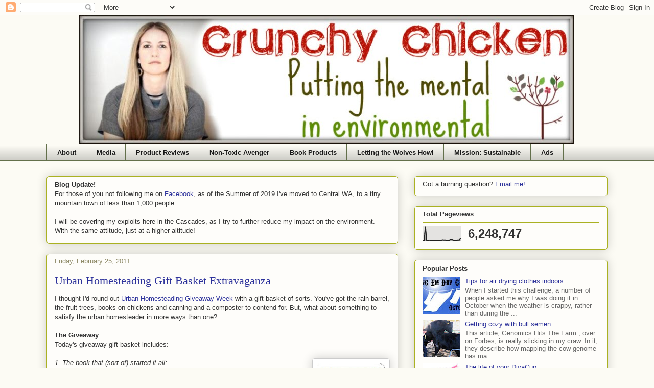

--- FILE ---
content_type: text/html; charset=UTF-8
request_url: https://www.thecrunchychicken.com/2011/02/urban-homesteading-gift-basket.html?showComment=1298648168504
body_size: 52923
content:
<!DOCTYPE html>
<html class='v2' dir='ltr' xmlns='http://www.w3.org/1999/xhtml' xmlns:b='http://www.google.com/2005/gml/b' xmlns:data='http://www.google.com/2005/gml/data' xmlns:expr='http://www.google.com/2005/gml/expr'>
<head>
<link href='https://www.blogger.com/static/v1/widgets/335934321-css_bundle_v2.css' rel='stylesheet' type='text/css'/>
<meta content='IE=EmulateIE7' http-equiv='X-UA-Compatible'/>
<meta content='width=1100' name='viewport'/>
<meta content='text/html; charset=UTF-8' http-equiv='Content-Type'/>
<meta content='blogger' name='generator'/>
<link href='https://www.thecrunchychicken.com/favicon.ico' rel='icon' type='image/x-icon'/>
<link href='https://www.thecrunchychicken.com/2011/02/urban-homesteading-gift-basket.html' rel='canonical'/>
<link rel="alternate" type="application/atom+xml" title="Crunchy Chicken - Atom" href="https://www.thecrunchychicken.com/feeds/posts/default" />
<link rel="alternate" type="application/rss+xml" title="Crunchy Chicken - RSS" href="https://www.thecrunchychicken.com/feeds/posts/default?alt=rss" />
<link rel="service.post" type="application/atom+xml" title="Crunchy Chicken - Atom" href="https://www.blogger.com/feeds/1542806651392353413/posts/default" />

<link rel="alternate" type="application/atom+xml" title="Crunchy Chicken - Atom" href="https://www.thecrunchychicken.com/feeds/7150738793362042160/comments/default" />
<!--Can't find substitution for tag [blog.ieCssRetrofitLinks]-->
<link href='https://blogger.googleusercontent.com/img/b/R29vZ2xl/AVvXsEhYYNSo230zDbSPNRcIg9ySf15F5N3yMo0cUCN-xickwuWXAmLNhNZtU2jzO5PGwV_zHk0nP8Stmre_TabsM9ZWkVyp8IuXP2TNUz7kK6hbM5RRi9ImZ_TIlaIatOCAZjbK7IgBHTNB_yxq/s200/urban' rel='image_src'/>
<meta content='https://www.thecrunchychicken.com/2011/02/urban-homesteading-gift-basket.html' property='og:url'/>
<meta content='Urban Homesteading Gift Basket Extravaganza' property='og:title'/>
<meta content='A blog about environmentalism, toxins, health, carbon footprint, urban homesteading, gardening and organics' property='og:description'/>
<meta content='https://blogger.googleusercontent.com/img/b/R29vZ2xl/AVvXsEhYYNSo230zDbSPNRcIg9ySf15F5N3yMo0cUCN-xickwuWXAmLNhNZtU2jzO5PGwV_zHk0nP8Stmre_TabsM9ZWkVyp8IuXP2TNUz7kK6hbM5RRi9ImZ_TIlaIatOCAZjbK7IgBHTNB_yxq/w1200-h630-p-k-no-nu/urban' property='og:image'/>
<title>Urban Homesteading Gift Basket Extravaganza - Crunchy Chicken</title>
<script async='async' crossorigin='anonymous' src='https://pagead2.googlesyndication.com/pagead/js/adsbygoogle.js?client=ca-pub-1151948270235197'></script>
<meta content='The Crunchy Chicken is all about sustainable living, going green, being eco friendly and saving money by urban homesteading, raising city chickens and self-sufficient frugal living' name='Description'/>
<meta content='sustainable, sustainability, eco friendly, save money, going green, how to save money, frugal living, simple living, frugality, green living tips, green living, living green, urban homesteading, seattle, sustainable seattle, sustainable ballard, urban homesteader, urban farming, city farming, mother earth news, city chickens, home canning, soap making, shampoo bar recipe, in defense of food chapter summaries, omnivores dilemma chapter summaries, animal vegetable miracle chapter summaries, simplicity, simple living, environmental, crunchy chicken, crunchy chicken blog, water conservation, lowering thermostat, freeze yer buns, back to the land, soap making, non-toxic, coffee yogurt, cheese making' name='keywords'/>
<style id='page-skin-1' type='text/css'><!--
/*
-----------------------------------------------
Blogger Template Style
Name:     Awesome Inc.
Designer: Tina Chen
URL:      tinachen.org
----------------------------------------------- */
/* Variable definitions
====================
<Variable name="keycolor" description="Main Color" type="color" default="#ffffff"/>
<Group description="Page" selector="body">
<Variable name="body.font" description="Font" type="font"
default="normal normal 13px Arial, Tahoma, Helvetica, FreeSans, sans-serif"/>
<Variable name="body.background.color" description="Background Color" type="color" default="#000000"/>
<Variable name="body.text.color" description="Text Color" type="color" default="#ffffff"/>
</Group>
<Group description="Links" selector=".main-inner">
<Variable name="link.color" description="Link Color" type="color" default="#888888"/>
<Variable name="link.visited.color" description="Visited Color" type="color" default="#444444"/>
<Variable name="link.hover.color" description="Hover Color" type="color" default="#cccccc"/>
</Group>
<Group description="Blog Title" selector=".header h1">
<Variable name="header.font" description="Title Font" type="font"
default="normal bold 40px Arial, Tahoma, Helvetica, FreeSans, sans-serif"/>
<Variable name="header.text.color" description="Title Color" type="color" default="#333333" />
<Variable name="header.background.color" description="Header Background" type="color" default="transparent" />
</Group>
<Group description="Blog Description" selector=".header .description">
<Variable name="description.font" description="Font" type="font"
default="normal normal 14px Arial, Tahoma, Helvetica, FreeSans, sans-serif"/>
<Variable name="description.text.color" description="Text Color" type="color"
default="#333333" />
</Group>
<Group description="Tabs Text" selector=".tabs-inner .widget li a">
<Variable name="tabs.font" description="Font" type="font"
default="normal bold 14px Arial, Tahoma, Helvetica, FreeSans, sans-serif"/>
<Variable name="tabs.text.color" description="Text Color" type="color" default="#333333"/>
<Variable name="tabs.selected.text.color" description="Selected Color" type="color" default="#191919"/>
</Group>
<Group description="Tabs Background" selector=".tabs-outer .PageList">
<Variable name="tabs.background.color" description="Background Color" type="color" default="#141414"/>
<Variable name="tabs.selected.background.color" description="Selected Color" type="color" default="#444444"/>
<Variable name="tabs.border.color" description="Border Color" type="color" default="#aab122"/>
</Group>
<Group description="Date Header" selector=".main-inner .widget h2.date-header, .main-inner .widget h2.date-header span">
<Variable name="date.font" description="Font" type="font"
default="normal normal 14px Arial, Tahoma, Helvetica, FreeSans, sans-serif"/>
<Variable name="date.text.color" description="Text Color" type="color" default="#666666"/>
<Variable name="date.border.color" description="Border Color" type="color" default="#aab122"/>
</Group>
<Group description="Post Title" selector="h3.post-title, h4, h3.post-title a">
<Variable name="post.title.font" description="Font" type="font"
default="normal bold 22px Arial, Tahoma, Helvetica, FreeSans, sans-serif"/>
<Variable name="post.title.text.color" description="Text Color" type="color" default="#333333"/>
</Group>
<Group description="Post Background" selector=".post">
<Variable name="post.background.color" description="Background Color" type="color" default="#fefdfa" />
<Variable name="post.border.color" description="Border Color" type="color" default="#aab122" />
<Variable name="post.border.bevel.color" description="Bevel Color" type="color" default="#aab122"/>
</Group>
<Group description="Gadget Title" selector="h2">
<Variable name="widget.title.font" description="Font" type="font"
default="normal bold 14px Arial, Tahoma, Helvetica, FreeSans, sans-serif"/>
<Variable name="widget.title.text.color" description="Text Color" type="color" default="#333333"/>
</Group>
<Group description="Gadget Text" selector=".sidebar .widget">
<Variable name="widget.font" description="Font" type="font"
default="normal normal 14px Arial, Tahoma, Helvetica, FreeSans, sans-serif"/>
<Variable name="widget.text.color" description="Text Color" type="color" default="#333333"/>
<Variable name="widget.alternate.text.color" description="Alternate Color" type="color" default="#666666"/>
</Group>
<Group description="Gadget Links" selector=".sidebar .widget">
<Variable name="widget.link.color" description="Link Color" type="color" default="#2d329b"/>
<Variable name="widget.link.visited.color" description="Visited Color" type="color" default="#7d171d"/>
<Variable name="widget.link.hover.color" description="Hover Color" type="color" default="#d52932"/>
</Group>
<Group description="Gadget Background" selector=".sidebar .widget">
<Variable name="widget.background.color" description="Background Color" type="color" default="#141414"/>
<Variable name="widget.border.color" description="Border Color" type="color" default="#222222"/>
<Variable name="widget.border.bevel.color" description="Bevel Color" type="color" default="#000000"/>
</Group>
<Group description="Sidebar Background" selector=".column-left-inner .column-right-inner">
<Variable name="widget.outer.background.color" description="Background Color" type="color" default="transparent" />
</Group>
<Group description="Images" selector=".main-inner">
<Variable name="image.background.color" description="Background Color" type="color" default="transparent"/>
<Variable name="image.border.color" description="Border Color" type="color" default="transparent"/>
</Group>
<Group description="Feed" selector=".blog-feeds">
<Variable name="feed.text.color" description="Text Color" type="color" default="#333333"/>
</Group>
<Group description="Feed Links" selector=".blog-feeds">
<Variable name="feed.link.color" description="Link Color" type="color" default="#2d329b"/>
<Variable name="feed.link.visited.color" description="Visited Color" type="color" default="#7d171d"/>
<Variable name="feed.link.hover.color" description="Hover Color" type="color" default="#d52932"/>
</Group>
<Group description="Pager" selector=".blog-pager">
<Variable name="pager.background.color" description="Background Color" type="color" default="#fefdfa" />
</Group>
<Group description="Footer" selector=".footer-outer">
<Variable name="footer.background.color" description="Background Color" type="color" default="#fefdfa" />
<Variable name="footer.text.color" description="Text Color" type="color" default="#333333" />
</Group>
<Variable name="title.shadow.spread" description="Title Shadow" type="length" default="-1px"/>
<Variable name="body.background" description="Body Background" type="background"
color="#fcfbf4"
default="$(color) none repeat scroll top left"/>
<Variable name="body.background.gradient.cap" description="Body Gradient Cap" type="url"
default="none"/>
<Variable name="tabs.background.gradient" description="Tabs Background Gradient" type="url"
default="none"/>
<Variable name="header.background.gradient" description="Header Background Gradient" type="url" default="none" />
<Variable name="header.padding.top" description="Header Top Padding" type="length" default="22px" />
<Variable name="header.margin.top" description="Header Top Margin" type="length" default="0" />
<Variable name="header.margin.bottom" description="Header Bottom Margin" type="length" default="0" />
<Variable name="widget.padding.top" description="Widget Padding Top" type="length" default="8px" />
<Variable name="widget.padding.side" description="Widget Padding Side" type="length" default="15px" />
<Variable name="widget.outer.margin.top" description="Widget Top Margin" type="length" default="0" />
<Variable name="widget.outer.background.gradient" description="Gradient" type="url" default="none" />
<Variable name="widget.border.radius" description="Gadget Border Radius" type="length" default="0" />
<Variable name="outer.shadow.spread" description="Outer Shadow Size" type="length" default="0" />
<Variable name="date.header.border.radius.top" description="Date Header Border Radius Top" type="length" default="0" />
<Variable name="date.header.position" description="Date Header Position" type="length" default="15px" />
<Variable name="date.space" description="Date Space" type="length" default="30px" />
<Variable name="date.position" description="Date Float" type="string" default="static" />
<Variable name="date.padding.bottom" description="Date Padding Bottom" type="length" default="0" />
<Variable name="date.border.size" description="Date Border Size" type="length" default="0" />
<Variable name="date.background" description="Date Background" type="background" color="transparent"
default="$(color) none no-repeat scroll top left" />
<Variable name="date.first.border.radius.top" description="Date First top radius" type="length" default="5px" />
<Variable name="date.last.space.bottom" description="Date Last Space Bottom" type="length"
default="20px" />
<Variable name="date.last.border.radius.bottom" description="Date Last bottom radius" type="length" default="5px" />
<Variable name="post.first.padding.top" description="First Post Padding Top" type="length" default="0" />
<Variable name="image.shadow.spread" description="Image Shadow Size" type="length" default="0"/>
<Variable name="image.border.radius" description="Image Border Radius" type="length" default="0"/>
<Variable name="separator.outdent" description="Separator Outdent" type="length" default="15px" />
<Variable name="title.separator.border.size" description="Widget Title Border Size" type="length" default="1px" />
<Variable name="list.separator.border.size" description="List Separator Border Size" type="length" default="0px" />
<Variable name="shadow.spread" description="Shadow Size" type="length" default="0"/>
<Variable name="startSide" description="Side where text starts in blog language" type="automatic" default="left"/>
<Variable name="endSide" description="Side where text ends in blog language" type="automatic" default="right"/>
<Variable name="date.side" description="Side where date header is placed" type="string" default="right"/>
<Variable name="pager.border.radius.top" description="Pager Border Top Radius" type="length" default="5px" />
<Variable name="pager.space.top" description="Pager Top Space" type="length" default="1em" />
<Variable name="footer.background.gradient" description="Background Gradient" type="url" default="none" />
*/
/* Content
----------------------------------------------- */
body {
font: normal normal 13px Arial, Tahoma, Helvetica, FreeSans, sans-serif;
color: #333333;
background: #fcfbf4 none repeat scroll top left;
}
html body .content-outer {
min-width: 0;
max-width: 100%;
width: 100%;
}
a:link {
text-decoration: none;
color: #2d329b;
}
a:visited {
text-decoration: none;
color: #7d171d;
}
a:hover {
text-decoration: underline;
color: #d52932;
}
.body-fauxcolumn-outer .cap-top {
position: absolute;
z-index: 1;
height: 276px;
width: 100%;
background: transparent none repeat-x scroll top left;
_background-image: none;
}
/* Columns
----------------------------------------------- */
.content-inner {
padding: 0;
}
.header-inner .section {
margin: 0 16px 0 80px;
}
.tabs-inner .section {
margin: 0 16px;
}
.main-inner {
padding-top: 30px;
}
.main-inner .column-center-inner,
.main-inner .column-left-inner,
.main-inner .column-right-inner {
padding: 0 5px;
}
*+html body .main-inner .column-center-inner {
margin-top: -30px;
}
#layout .main-inner .column-center-inner {
margin-top: 0;
}
/* Header
----------------------------------------------- */
.header-outer {
margin: 0 0 0 0;
background: transparent none repeat scroll 0 0;
}
.Header h1 {
font: normal normal 48px Georgia, Utopia, 'Palatino Linotype', Palatino, serif;
color: #333333;
text-shadow: 0 0 -1px #000000;
}
.Header h1 a {
color: #333333;
}
.Header .description {
font: normal normal 20px Georgia, Utopia, 'Palatino Linotype', Palatino, serif;
color: #908c6a;
}
.header-inner .Header .titlewrapper,
.header-inner .Header .descriptionwrapper {
padding-left: 0;
padding-right: 0;
margin-bottom: 0;
}
.header-inner .Header .titlewrapper {
padding-top: 22px;
}
/* Tabs
----------------------------------------------- */
.tabs-outer {
overflow: hidden;
position: relative;
background: #fcfbf4 url(//www.blogblog.com/1kt/awesomeinc/tabs_gradient_light.png) repeat scroll 0 0;
}
#layout .tabs-outer {
overflow: visible;
}
.tabs-cap-top, .tabs-cap-bottom {
position: absolute;
width: 100%;
border-top: 1px solid #63704b;
}
.tabs-cap-bottom {
bottom: 0;
}
.tabs-inner .widget li a {
display: inline-block;
margin: 0;
padding: .6em 1.5em;
font: normal bold 13px Arial, Tahoma, Helvetica, FreeSans, sans-serif;
color: #191919;
border-top: 1px solid #63704b;
border-bottom: 1px solid #63704b;
border-left: 1px solid #63704b;
}
.tabs-inner .widget li:last-child a {
border-right: 1px solid #63704b;
}
.tabs-inner .widget li.selected a, .tabs-inner .widget li a:hover {
background: #63704b url(//www.blogblog.com/1kt/awesomeinc/tabs_gradient_light.png) repeat-x scroll 0 -100px;
color: #ffffff;
}
/* Headings
----------------------------------------------- */
h2 {
font: normal bold 13px Arial, Tahoma, Helvetica, FreeSans, sans-serif;
color: #333333;
}
/* Widgets
----------------------------------------------- */
.main-inner .section {
margin: 0 27px;
padding: 0;
}
.main-inner .column-left-outer,
.main-inner .column-right-outer {
margin-top: 0;
}
#layout .main-inner .column-left-outer,
#layout .main-inner .column-right-outer {
margin-top: 0;
}
.main-inner .column-left-inner,
.main-inner .column-right-inner {
background: transparent none repeat 0 0;
-moz-box-shadow: 0 0 0 rgba(0, 0, 0, .2);
-webkit-box-shadow: 0 0 0 rgba(0, 0, 0, .2);
-goog-ms-box-shadow: 0 0 0 rgba(0, 0, 0, .2);
box-shadow: 0 0 0 rgba(0, 0, 0, .2);
-moz-border-radius: 5px;
-webkit-border-radius: 5px;
-goog-ms-border-radius: 5px;
border-radius: 5px;
}
#layout .main-inner .column-left-inner,
#layout .main-inner .column-right-inner {
margin-top: 0;
}
.sidebar .widget {
font: normal normal 13px Arial, Tahoma, Helvetica, FreeSans, sans-serif;
color: #333333;
}
.sidebar .widget a:link {
color: #2d329b;
}
.sidebar .widget a:visited {
color: #7d171d;
}
.sidebar .widget a:hover {
color: #d52932;
}
.sidebar .widget h2 {
text-shadow: 0 0 -1px #000000;
}
.main-inner .widget {
background-color: #fefdfa;
border: 1px solid #aab122;
padding: 0 15px 15px;
margin: 20px -16px;
-moz-box-shadow: 0 0 20px rgba(0, 0, 0, .2);
-webkit-box-shadow: 0 0 20px rgba(0, 0, 0, .2);
-goog-ms-box-shadow: 0 0 20px rgba(0, 0, 0, .2);
box-shadow: 0 0 20px rgba(0, 0, 0, .2);
-moz-border-radius: 5px;
-webkit-border-radius: 5px;
-goog-ms-border-radius: 5px;
border-radius: 5px;
}
.main-inner .widget h2 {
margin: 0 -0;
padding: .6em 0 .5em;
border-bottom: 1px solid transparent;
}
.footer-inner .widget h2 {
padding: 0 0 .4em;
border-bottom: 1px solid transparent;
}
.main-inner .widget h2 + div, .footer-inner .widget h2 + div {
border-top: 1px solid #aab122;
padding-top: 8px;
}
.main-inner .widget .widget-content {
margin: 0 -0;
padding: 7px 0 0;
}
.main-inner .widget ul, .main-inner .widget #ArchiveList ul.flat {
margin: -8px -15px 0;
padding: 0;
list-style: none;
}
.main-inner .widget #ArchiveList {
margin: -8px 0 0;
}
.main-inner .widget ul li, .main-inner .widget #ArchiveList ul.flat li {
padding: .5em 5px;
text-indent: 0;
color: #666666;
border-top: 0 solid #aab122;
border-bottom: 1px solid transparent;
}
.main-inner .widget #ArchiveList ul li {
padding-top: .25em;
padding-bottom: .1em;
}
.main-inner .widget ul li:first-child, .main-inner .widget #ArchiveList ul.flat li:first-child {
border-top: none;
}
.main-inner .widget ul li:last-child, .main-inner .widget #ArchiveList ul.flat li:last-child {
border-bottom: none;
}
.post-body {
position: relative;
}
.main-inner .widget .post-body ul {
padding: 0 2.5em;
margin: .5em 0;
list-style: disc;
}
.main-inner .widget .post-body ul li {
padding: 0 0;
margin-bottom: 0;
color: #333333;
border: none;
}
.footer-inner .widget ul {
padding: 0;
list-style: none;
}
.widget .zippy {
color: #666666;
}
/* Posts
----------------------------------------------- */
body .main-inner .Blog {
padding: 0;
margin-bottom: 1em;
background-color: transparent;
border: none;
-moz-box-shadow: 0 0 0 rgba(0, 0, 0, 0);
-webkit-box-shadow: 0 0 0 rgba(0, 0, 0, 0);
-goog-ms-box-shadow: 0 0 0 rgba(0, 0, 0, 0);
box-shadow: 0 0 0 rgba(0, 0, 0, 0);
}
.main-inner .section:last-child .Blog:last-child {
padding: 0;
margin-bottom: 1em;
}
.main-inner .widget h2.date-header {
margin: 0 -15px 1px;
padding: 0 0 0 0;
font: normal normal 13px Arial, Tahoma, Helvetica, FreeSans, sans-serif;
color: #908c6a;
background: transparent none no-repeat scroll top left;
border-top: 0 solid #aab122;
border-bottom: 1px solid transparent;
-moz-border-radius-topleft: 0;
-moz-border-radius-topright: 0;
-webkit-border-top-left-radius: 0;
-webkit-border-top-right-radius: 0;
border-top-left-radius: 0;
border-top-right-radius: 0;
position: static;
bottom: 100%;
right: 15px;
text-shadow: 0 0 -1px #000000;
}
.main-inner .widget h2.date-header span {
font: normal normal 13px Arial, Tahoma, Helvetica, FreeSans, sans-serif;
display: block;
padding: .5em 15px;
border-left: 0 solid #aab122;
border-right: 0 solid #aab122;
}
.date-outer {
position: relative;
margin: 30px 0 20px;
padding: 0 15px;
background-color: #fefdfa;
border: 1px solid #aab122;
-moz-box-shadow: 0 0 20px rgba(0, 0, 0, .2);
-webkit-box-shadow: 0 0 20px rgba(0, 0, 0, .2);
-goog-ms-box-shadow: 0 0 20px rgba(0, 0, 0, .2);
box-shadow: 0 0 20px rgba(0, 0, 0, .2);
-moz-border-radius: 5px;
-webkit-border-radius: 5px;
-goog-ms-border-radius: 5px;
border-radius: 5px;
}
.date-outer:first-child {
margin-top: 0;
}
.date-outer:last-child {
margin-bottom: 20px;
-moz-border-radius-bottomleft: 5px;
-moz-border-radius-bottomright: 5px;
-webkit-border-bottom-left-radius: 5px;
-webkit-border-bottom-right-radius: 5px;
-goog-ms-border-bottom-left-radius: 5px;
-goog-ms-border-bottom-right-radius: 5px;
border-bottom-left-radius: 5px;
border-bottom-right-radius: 5px;
}
.date-posts {
margin: 0 -0;
padding: 0 0;
clear: both;
}
.post-outer, .inline-ad {
border-top: 1px solid #aab122;
margin: 0 -0;
padding: 15px 0;
}
.post-outer {
padding-bottom: 10px;
}
.post-outer:first-child {
padding-top: 0;
border-top: none;
}
.post-outer:last-child, .inline-ad:last-child {
border-bottom: none;
}
.post-body {
position: relative;
}
.post-body img {
padding: 8px;
background: #ffffff;
border: 1px solid #cccccc;
-moz-box-shadow: 0 0 20px rgba(0, 0, 0, .2);
-webkit-box-shadow: 0 0 20px rgba(0, 0, 0, .2);
box-shadow: 0 0 20px rgba(0, 0, 0, .2);
-moz-border-radius: 5px;
-webkit-border-radius: 5px;
border-radius: 5px;
}
h3.post-title, h4 {
font: normal normal 22px Georgia, Utopia, 'Palatino Linotype', Palatino, serif;
color: #2d329b;
}
h3.post-title a {
font: normal normal 22px Georgia, Utopia, 'Palatino Linotype', Palatino, serif;
color: #2d329b;
}
h3.post-title a:hover {
color: #d52932;
text-decoration: underline;
}
.post-header {
margin: 0 0 1em;
}
.post-body {
line-height: 1.4;
}
.post-outer h2 {
color: #333333;
}
.post-footer {
margin: 1.5em 0 0;
}
#blog-pager {
padding: 15px;
font-size: 120%;
background-color: #fefdfa;
border: 1px solid #aab122;
-moz-box-shadow: 0 0 20px rgba(0, 0, 0, .2);
-webkit-box-shadow: 0 0 20px rgba(0, 0, 0, .2);
-goog-ms-box-shadow: 0 0 20px rgba(0, 0, 0, .2);
box-shadow: 0 0 20px rgba(0, 0, 0, .2);
-moz-border-radius: 5px;
-webkit-border-radius: 5px;
-goog-ms-border-radius: 5px;
border-radius: 5px;
-moz-border-radius-topleft: 5px;
-moz-border-radius-topright: 5px;
-webkit-border-top-left-radius: 5px;
-webkit-border-top-right-radius: 5px;
-goog-ms-border-top-left-radius: 5px;
-goog-ms-border-top-right-radius: 5px;
border-top-left-radius: 5px;
border-top-right-radius-topright: 5px;
margin-top: 1em;
}
.blog-feeds, .post-feeds {
margin: 1em 0;
text-align: center;
color: #333333;
}
.blog-feeds a, .post-feeds a {
color: #2d329b;
}
.blog-feeds a:visited, .post-feeds a:visited {
color: #7d171d;
}
.blog-feeds a:hover, .post-feeds a:hover {
color: #d52932;
}
.post-outer .comments {
margin-top: 2em;
}
/* Footer
----------------------------------------------- */
.footer-outer {
margin: -20px 0 -1px;
padding: 20px 0 0;
color: #333333;
overflow: hidden;
}
.footer-fauxborder-left {
border-top: 1px solid #aab122;
background: #fefdfa none repeat scroll 0 0;
-moz-box-shadow: 0 0 20px rgba(0, 0, 0, .2);
-webkit-box-shadow: 0 0 20px rgba(0, 0, 0, .2);
-goog-ms-box-shadow: 0 0 20px rgba(0, 0, 0, .2);
box-shadow: 0 0 20px rgba(0, 0, 0, .2);
margin: 0 -20px;
}
/* Mobile
----------------------------------------------- */
*+html body.mobile .main-inner .column-center-inner {
margin-top: 0;
}
.mobile .main-inner {
padding-top: 0;
}
.mobile .main-inner .widget {
padding: 0 0 15px;
}
.mobile .main-inner .widget h2 + div,
.mobile .footer-inner .widget h2 + div {
border-top: none;
padding-top: 0;
}
.mobile .footer-inner .widget h2 {
padding: 0.5em 0;
border-bottom: none;
}
.mobile .main-inner .widget .widget-content {
margin: 0;
padding: 7px 0 0;
}
.mobile .main-inner .widget ul,
.mobile .main-inner .widget #ArchiveList ul.flat {
margin: 0 -15px 0;
}
.mobile .main-inner .widget h2.date-header {
right: 0;
}
.mobile .date-header span {
padding: 0.4em 0;
}
.mobile .date-outer:first-child {
margin-bottom: 0;
border: 1px solid #aab122;
-moz-border-radius-topleft: 5px;
-moz-border-radius-topright: 5px;
-webkit-border-top-left-radius: 5px;
-webkit-border-top-right-radius: 5px;
-goog-ms-border-top-left-radius: 5px;
-goog-ms-border-top-right-radius: 5px;
border-top-left-radius: 5px;
border-top-right-radius: 5px;
}
.mobile .date-outer {
border-color: #aab122;
border-width: 0 1px 1px;
}
.mobile .date-outer:last-child {
margin-bottom: 0;
}
.mobile .main-inner {
padding: 20px 10px;
}
.mobile .header-inner .section {
margin: 0;
}
.mobile .post-outer, .mobile .inline-ad {
padding: 5px 0;
}
.mobile .tabs-inner .section {
margin: 0 10px;
}
.mobile .main-inner .section {
margin: 0;
}
.mobile .main-inner .widget h2 {
margin: 0;
padding: 0;
}
.mobile .main-inner .widget h2.date-header span {
padding: 0;
}
.mobile .main-inner .widget .widget-content {
margin: 0;
padding: 7px 0 0;
}
.mobile .main-inner .column-center-inner,
.mobile .main-inner .column-left-inner,
.mobile .main-inner .column-right-inner {
padding: 0;
}
.mobile .main-inner .column-left-inner,
.mobile .main-inner .column-right-inner {
background: transparent none repeat 0 0;
-moz-box-shadow: none;
-webkit-box-shadow: none;
-goog-ms-box-shadow: none;
box-shadow: none;
}
.mobile .date-posts {
margin: 0;
padding: 0;
}
.mobile .footer-fauxborder-left {
margin: 0;
}
.mobile .main-inner .section:last-child .Blog:last-child {
margin-bottom: 0;
}
.mobile .mobile-link-button {
background: #63704b url(//www.blogblog.com/1kt/awesomeinc/tabs_gradient_light.png) repeat-x scroll 0 -100px;
}
.mobile-link-button a:link, .mobile-link-button a:visited {
color: #ffffff;
}
.main-inner .widget  ul li {
padding: 0.05px 16px;
margin-bottom: 3px;
margin-top: 3px;
}
--></style>
<style id='template-skin-1' type='text/css'><!--
body {
min-width: 1130px;
}
.content-outer, .content-fauxcolumn-outer, .region-inner {
min-width: 1130px;
max-width: 1130px;
_width: 1130px;
}
.main-inner .columns {
padding-left: 0px;
padding-right: 410px;
}
.main-inner .fauxcolumn-center-outer {
left: 0px;
right: 410px;
/* IE6 does not respect left and right together */
_width: expression(this.parentNode.offsetWidth -
parseInt("0px") -
parseInt("410px") + 'px');
}
.main-inner .fauxcolumn-left-outer {
width: 0px;
}
.main-inner .fauxcolumn-right-outer {
width: 410px;
}
.main-inner .column-left-outer {
width: 0px;
right: 100%;
margin-left: -0px;
}
.main-inner .column-right-outer {
width: 410px;
margin-right: -410px;
}
#layout {
min-width: 0;
}
#layout .content-outer {
min-width: 0;
width: 800px;
}
#layout .region-inner {
min-width: 0;
width: auto;
}
--></style>
<link href='https://www.blogger.com/dyn-css/authorization.css?targetBlogID=1542806651392353413&amp;zx=bfc879df-bffd-4877-95b9-b853b6127e53' media='none' onload='if(media!=&#39;all&#39;)media=&#39;all&#39;' rel='stylesheet'/><noscript><link href='https://www.blogger.com/dyn-css/authorization.css?targetBlogID=1542806651392353413&amp;zx=bfc879df-bffd-4877-95b9-b853b6127e53' rel='stylesheet'/></noscript>
<meta name='google-adsense-platform-account' content='ca-host-pub-1556223355139109'/>
<meta name='google-adsense-platform-domain' content='blogspot.com'/>

<script async src="https://pagead2.googlesyndication.com/pagead/js/adsbygoogle.js?client=ca-pub-1151948270235197&host=ca-host-pub-1556223355139109" crossorigin="anonymous"></script>

<!-- data-ad-client=ca-pub-1151948270235197 -->

</head>
<body class='loading'>
<div class='navbar section' id='navbar'><div class='widget Navbar' data-version='1' id='Navbar1'><script type="text/javascript">
    function setAttributeOnload(object, attribute, val) {
      if(window.addEventListener) {
        window.addEventListener('load',
          function(){ object[attribute] = val; }, false);
      } else {
        window.attachEvent('onload', function(){ object[attribute] = val; });
      }
    }
  </script>
<div id="navbar-iframe-container"></div>
<script type="text/javascript" src="https://apis.google.com/js/platform.js"></script>
<script type="text/javascript">
      gapi.load("gapi.iframes:gapi.iframes.style.bubble", function() {
        if (gapi.iframes && gapi.iframes.getContext) {
          gapi.iframes.getContext().openChild({
              url: 'https://www.blogger.com/navbar/1542806651392353413?po\x3d7150738793362042160\x26origin\x3dhttps://www.thecrunchychicken.com',
              where: document.getElementById("navbar-iframe-container"),
              id: "navbar-iframe"
          });
        }
      });
    </script><script type="text/javascript">
(function() {
var script = document.createElement('script');
script.type = 'text/javascript';
script.src = '//pagead2.googlesyndication.com/pagead/js/google_top_exp.js';
var head = document.getElementsByTagName('head')[0];
if (head) {
head.appendChild(script);
}})();
</script>
</div></div>
<div class='body-fauxcolumns'>
<div class='fauxcolumn-outer body-fauxcolumn-outer'>
<div class='cap-top'>
<div class='cap-left'></div>
<div class='cap-right'></div>
</div>
<div class='fauxborder-left'>
<div class='fauxborder-right'></div>
<div class='fauxcolumn-inner'>
</div>
</div>
<div class='cap-bottom'>
<div class='cap-left'></div>
<div class='cap-right'></div>
</div>
</div>
</div>
<div class='content'>
<div class='content-fauxcolumns'>
<div class='fauxcolumn-outer content-fauxcolumn-outer'>
<div class='cap-top'>
<div class='cap-left'></div>
<div class='cap-right'></div>
</div>
<div class='fauxborder-left'>
<div class='fauxborder-right'></div>
<div class='fauxcolumn-inner'>
</div>
</div>
<div class='cap-bottom'>
<div class='cap-left'></div>
<div class='cap-right'></div>
</div>
</div>
</div>
<div class='content-outer'>
<div class='content-cap-top cap-top'>
<div class='cap-left'></div>
<div class='cap-right'></div>
</div>
<div class='fauxborder-left content-fauxborder-left'>
<div class='fauxborder-right content-fauxborder-right'></div>
<div class='content-inner'>
<header>
<div class='header-outer'>
<div class='header-cap-top cap-top'>
<div class='cap-left'></div>
<div class='cap-right'></div>
</div>
<div class='fauxborder-left header-fauxborder-left'>
<div class='fauxborder-right header-fauxborder-right'></div>
<div class='region-inner header-inner'>
<div class='header section' id='header'><div class='widget Header' data-version='1' id='Header1'>
<div id='header-inner'>
<a href='https://www.thecrunchychicken.com/' style='display: block'>
<img alt='Crunchy Chicken' height='252px; ' id='Header1_headerimg' src='https://blogger.googleusercontent.com/img/b/R29vZ2xl/AVvXsEjmFpZdYmbxLMJH0VjpDMxrRywGZwZed8Gds_CEtksOvQyHrhsljQzev3sjvB_plFs1tbv46MGIIKvV0c6soeWplO2Mv43BlSP2ZKXZaYQft5HKe5u1pUk6TwUDPwaYNIbO-ud3bKTmlhN5/s1600/header2-6.jpg' style='display: block' width='968px; '/>
</a>
</div>
</div></div>
</div>
</div>
<div class='header-cap-bottom cap-bottom'>
<div class='cap-left'></div>
<div class='cap-right'></div>
</div>
</div>
</header>
<div class='tabs-outer'>
<div class='tabs-cap-top cap-top'>
<div class='cap-left'></div>
<div class='cap-right'></div>
</div>
<div class='fauxborder-left tabs-fauxborder-left'>
<div class='fauxborder-right tabs-fauxborder-right'></div>
<div class='region-inner tabs-inner'>
<div class='tabs section' id='crosscol'><div class='widget PageList' data-version='1' id='PageList1'>
<div class='widget-content'>
<ul>
<li>
<a href='https://www.thecrunchychicken.com/p/about.html'>About</a>
</li>
<li>
<a href='https://www.thecrunchychicken.com/p/media-inquiries.html'>Media</a>
</li>
<li>
<a href='https://www.thecrunchychicken.com/p/product-reviews.html'>Product Reviews</a>
</li>
<li>
<a href='https://www.thecrunchychicken.com/p/non-toxic-avenger.html'>Non-Toxic Avenger</a>
</li>
<li>
<a href='https://www.thecrunchychicken.com/p/book-products.html'>Book Products</a>
</li>
<li>
<a href='https://www.thecrunchychicken.com/p/letting-wolves-howl.html'>Letting the Wolves Howl</a>
</li>
<li>
<a href='https://www.thecrunchychicken.com/p/mission-sustainable-pilot-episode.html'>Mission: Sustainable</a>
</li>
<li>
<a href='https://www.thecrunchychicken.com/p/advertising.html'>Ads</a>
</li>
</ul>
<div class='clear'></div>
</div>
</div></div>
<div class='tabs no-items section' id='crosscol-overflow'></div>
</div>
</div>
<div class='tabs-cap-bottom cap-bottom'>
<div class='cap-left'></div>
<div class='cap-right'></div>
</div>
</div>
<div class='main-outer'>
<div class='main-cap-top cap-top'>
<div class='cap-left'></div>
<div class='cap-right'></div>
</div>
<div class='fauxborder-left main-fauxborder-left'>
<div class='fauxborder-right main-fauxborder-right'></div>
<div class='region-inner main-inner'>
<div class='columns fauxcolumns'>
<div class='fauxcolumn-outer fauxcolumn-center-outer'>
<div class='cap-top'>
<div class='cap-left'></div>
<div class='cap-right'></div>
</div>
<div class='fauxborder-left'>
<div class='fauxborder-right'></div>
<div class='fauxcolumn-inner'>
</div>
</div>
<div class='cap-bottom'>
<div class='cap-left'></div>
<div class='cap-right'></div>
</div>
</div>
<div class='fauxcolumn-outer fauxcolumn-left-outer'>
<div class='cap-top'>
<div class='cap-left'></div>
<div class='cap-right'></div>
</div>
<div class='fauxborder-left'>
<div class='fauxborder-right'></div>
<div class='fauxcolumn-inner'>
</div>
</div>
<div class='cap-bottom'>
<div class='cap-left'></div>
<div class='cap-right'></div>
</div>
</div>
<div class='fauxcolumn-outer fauxcolumn-right-outer'>
<div class='cap-top'>
<div class='cap-left'></div>
<div class='cap-right'></div>
</div>
<div class='fauxborder-left'>
<div class='fauxborder-right'></div>
<div class='fauxcolumn-inner'>
</div>
</div>
<div class='cap-bottom'>
<div class='cap-left'></div>
<div class='cap-right'></div>
</div>
</div>
<!-- corrects IE6 width calculation -->
<div class='columns-inner'>
<div class='column-center-outer'>
<div class='column-center-inner'>
<div class='main section' id='main'><div class='widget HTML' data-version='1' id='HTML14'>
<div class='widget-content'>
<span style="font-weight: bold;">Blog Update!</span><br />For those of you not following me on <a href="https://www.facebook.com/TheCrunchyChicken">Facebook</a>, as of the Summer of 2019 I've moved to Central WA, to a tiny mountain town of less than 1,000 people.  <br /><br />I will be covering my exploits here in the Cascades, as I try to further reduce my impact on the environment. With the same attitude, just at a higher altitude!
</div>
<div class='clear'></div>
</div><div class='widget Blog' data-version='1' id='Blog1'>
<div class='blog-posts hfeed'>

          <div class="date-outer">
        
<h2 class='date-header'><span>Friday, February 25, 2011</span></h2>

          <div class="date-posts">
        
<div class='post-outer'>
<div class='post hentry'>
<a name='7150738793362042160'></a>
<h3 class='post-title entry-title'>
Urban Homesteading Gift Basket Extravaganza
</h3>
<div class='post-header'>
<div class='post-header-line-1'></div>
</div>
<div class='post-body entry-content'>
I thought I'd round out <a href="http://www.thecrunchychicken.com/search/label/urban%20homesteading%20giveaway">Urban Homesteading Giveaway Week</a> with a gift basket of sorts. You've got the rain barrel, the fruit trees, books on chickens and canning and a composter to contend for. But, what about something to satisfy the urban homesteader in more ways than one?<br /><br /><span style="font-weight:bold;">The Giveaway</span><br />Today's giveaway gift basket includes:<br /><br /><a href="http://www.amazon.com/gp/product/1934170011?ie=UTF8&amp;tag=cruncchick-20&amp;linkCode=as2&amp;camp=1789&amp;creative=390957&amp;creativeASIN=1934170011" onblur="try {parent.deselectBloggerImageGracefully();} catch(e) {}"><img alt="" border="0" id="BLOGGER_PHOTO_ID_5577506311161646626" src="https://blogger.googleusercontent.com/img/b/R29vZ2xl/AVvXsEhYYNSo230zDbSPNRcIg9ySf15F5N3yMo0cUCN-xickwuWXAmLNhNZtU2jzO5PGwV_zHk0nP8Stmre_TabsM9ZWkVyp8IuXP2TNUz7kK6hbM5RRi9ImZ_TIlaIatOCAZjbK7IgBHTNB_yxq/s200/urban" style="float:right; margin:0 0 10px 10px;cursor:pointer; cursor:hand;width: 134px; height: 200px;" /></a><span style="font-style:italic;">1. The book that (sort of) started it all:</span><br /><a href="http://www.amazon.com/gp/product/1934170011?ie=UTF8&amp;tag=cruncchick-20&amp;linkCode=as2&amp;camp=1789&amp;creative=390957&amp;creativeASIN=1934170011">The Urban Homestead: Your Guide to Self-sufficient Living in the Heart of the City</a>, by Kelly Coyne and Eric Knutzen. Plus, they are being harassed by them who shan't be named and, therefore, must be supported.<br /><br /><span style="font-style:italic;">2. Subscription to the mother of Urban Homesteading:</span><br />A one year subscription to <a href="http://www.motherearthnews.com/">Mother Earth News</a>, which has been writing about urban homesteading longer than some people have been living it.<br /><br /><span style="font-style:italic;">3. Subscription to Urban Farm Magazine:</span><br />A one year subscription to <a href="http://www.hobbyfarms.com/urban-farm/home.aspx">Urban Farm</a> because it's, well, about urban farming.<br /><br /><span style="font-style:italic;">4. A $30 gift card for seeds n' stuff:</span><br /><a href="http://rareseeds.com/">Baker Creek Heirloom Seeds</a> has the best damn heirloom seeds available out there. And, you can't be an urban homesteader if you aren't planting stuff, now can you?<br /><br /><span style="font-weight:bold;">How to enter</span><br />If you are interested in entering the random drawing for this gift basket extravaganza, please add your name to the comments of this post. You have until midnight PST this Friday, February 25th to enter. This giveaway is open to U.S. residents only. Good luck!<br /><br />Make sure you check out the other giveaways going on this week:<br /><br /><a href="http://www.thecrunchychicken.com/2011/02/soilsaver-composter-giveaway.html">Win a Soilsaver composter</a><br /><a href="http://www.thecrunchychicken.com/2011/02/raintree-nursery-50-gift-card-giveaway.html">Win a Raintree Nursery $50 gift certificate</a><br /><a href="http://www.thecrunchychicken.com/2011/02/roll-out-rain-barrel-giveaway.html">Win a swanky looking rain barrel</a> <br /><a href="http://www.thecrunchychicken.com/2011/02/keeping-chickens-and-canning-preserving.html">Win the books, Keeping Chickens and Canning & Preserving</a><br /><br /><span style="font-style:italic; font-size: 90%;">Note: There are affiliate links in this post.</span>
<div style='clear: both;'></div>
</div>
<div class='post-footer'>
<div class='addthis_toolbox addthis_default_style '>
<a class='addthis_button_facebook_like' fb:like:layout='button_count'></a>
<a class='addthis_button_tweet'></a>
<a class='addthis_counter addthis_pill_style'></a>
</div>
<script src="//s7.addthis.com/js/250/addthis_widget.js#pubid=xa-4d6f56894f46cff5" type="text/javascript"></script>
<div class='post-footer-line post-footer-line-1'><span class='post-author vcard'>
Posted by
<span class='fn'>Crunchy Chicken</span>
</span>
<span class='post-timestamp'>
at
<a class='timestamp-link' href='https://www.thecrunchychicken.com/2011/02/urban-homesteading-gift-basket.html' rel='bookmark' title='permanent link'><abbr class='published' title='2011-02-25T00:00:00-08:00'>12:00&#8239;AM</abbr></a>
</span>
<span class='post-comment-link'>
</span>
<span class='post-icons'>
</span>
<span class='post-labels'>
Labels:
<a href='https://www.thecrunchychicken.com/search/label/urban%20homesteading%20giveaway' rel='tag'>urban homesteading giveaway</a>
</span>
<div class='post-share-buttons'>
<a class='goog-inline-block share-button sb-email' href='https://www.blogger.com/share-post.g?blogID=1542806651392353413&postID=7150738793362042160&target=email' target='_blank' title='Email This'><span class='share-button-link-text'>Email This</span></a><a class='goog-inline-block share-button sb-blog' href='https://www.blogger.com/share-post.g?blogID=1542806651392353413&postID=7150738793362042160&target=blog' onclick='window.open(this.href, "_blank", "height=270,width=475"); return false;' target='_blank' title='BlogThis!'><span class='share-button-link-text'>BlogThis!</span></a><a class='goog-inline-block share-button sb-twitter' href='https://www.blogger.com/share-post.g?blogID=1542806651392353413&postID=7150738793362042160&target=twitter' target='_blank' title='Share to X'><span class='share-button-link-text'>Share to X</span></a><a class='goog-inline-block share-button sb-facebook' href='https://www.blogger.com/share-post.g?blogID=1542806651392353413&postID=7150738793362042160&target=facebook' onclick='window.open(this.href, "_blank", "height=430,width=640"); return false;' target='_blank' title='Share to Facebook'><span class='share-button-link-text'>Share to Facebook</span></a><a class='goog-inline-block share-button sb-pinterest' href='https://www.blogger.com/share-post.g?blogID=1542806651392353413&postID=7150738793362042160&target=pinterest' target='_blank' title='Share to Pinterest'><span class='share-button-link-text'>Share to Pinterest</span></a>
</div>
</div>
<div class='post-footer-line post-footer-line-2'></div>
<div class='post-footer-line post-footer-line-3'></div>
</div>
</div>
<div class='comments' id='comments'>
<a name='comments'></a>
<h4>214 comments:</h4>
<span class='paging-control-container'>
1 &ndash; 200 of 214

            &#160;
            <a class='paging-control' href='https://www.thecrunchychicken.com/2011/02/urban-homesteading-gift-basket.html?commentPage=2'>Newer&rsaquo;</a>
            &#160;
            <a class='paging-control' href='https://www.thecrunchychicken.com/2011/02/urban-homesteading-gift-basket.html?commentPage=2'>Newest&raquo;</a>
</span>
<div id='Blog1_comments-block-wrapper'>
<dl class='avatar-comment-indent' id='comments-block'>
<dt class='comment-author ' id='c1293002275656646422'>
<a name='c1293002275656646422'></a>
<div class="avatar-image-container vcard"><span dir="ltr"><a href="https://www.blogger.com/profile/00156135083831037517" target="" rel="nofollow" onclick="" class="avatar-hovercard" id="av-1293002275656646422-00156135083831037517"><img src="https://resources.blogblog.com/img/blank.gif" width="35" height="35" class="delayLoad" style="display: none;" longdesc="//blogger.googleusercontent.com/img/b/R29vZ2xl/AVvXsEgKzv4LPbZ2dbk-e8agTqlHFT7_RFLuQR6hDVQRHtBp-fMJvQ0r3eHrNzr1YRN3aUU3EiNaN0bfSxkBpSG1gbKH2hHaX_T93h2o4BNVOyoR3O6Zy5NIQDCYhppp18G_nA/s45-c/2009avatar.jpg" alt="" title="LatigoLiz">

<noscript><img src="//blogger.googleusercontent.com/img/b/R29vZ2xl/AVvXsEgKzv4LPbZ2dbk-e8agTqlHFT7_RFLuQR6hDVQRHtBp-fMJvQ0r3eHrNzr1YRN3aUU3EiNaN0bfSxkBpSG1gbKH2hHaX_T93h2o4BNVOyoR3O6Zy5NIQDCYhppp18G_nA/s45-c/2009avatar.jpg" width="35" height="35" class="photo" alt=""></noscript></a></span></div>
<a href='https://www.blogger.com/profile/00156135083831037517' rel='nofollow'>LatigoLiz</a>
said...
</dt>
<dd class='comment-body' id='Blog1_cmt-1293002275656646422'>
<p>
Enter! Enter! Enter! :D
</p>
</dd>
<dd class='comment-footer'>
<span class='comment-timestamp'>
<a href='https://www.thecrunchychicken.com/2011/02/urban-homesteading-gift-basket.html?showComment=1298615833824#c1293002275656646422' title='comment permalink'>
February 24, 2011 at 10:37&#8239;PM
</a>
<span class='item-control blog-admin pid-1314193758'>
<a class='comment-delete' href='https://www.blogger.com/comment/delete/1542806651392353413/1293002275656646422' title='Delete Comment'>
<img src='https://resources.blogblog.com/img/icon_delete13.gif'/>
</a>
</span>
</span>
</dd>
<dt class='comment-author ' id='c3716885954404712169'>
<a name='c3716885954404712169'></a>
<div class="avatar-image-container vcard"><span dir="ltr"><a href="https://www.blogger.com/profile/06503804083310105325" target="" rel="nofollow" onclick="" class="avatar-hovercard" id="av-3716885954404712169-06503804083310105325"><img src="https://resources.blogblog.com/img/blank.gif" width="35" height="35" class="delayLoad" style="display: none;" longdesc="//blogger.googleusercontent.com/img/b/R29vZ2xl/AVvXsEhcxwm1qPD0wuAWJhU_Ec9HP8JMbX-9Sp7eT_j1OJ-d08u-Y79m_NZrV93h-ll3qkQ6Y-U-Ec4xxpehHq7sePo7-5F5OeUJXRWVT_O2elUS8kXgl-MZ_eBOELMH8R-OiA/s45-c/my+independence+day.jpg" alt="" title="circulating">

<noscript><img src="//blogger.googleusercontent.com/img/b/R29vZ2xl/AVvXsEhcxwm1qPD0wuAWJhU_Ec9HP8JMbX-9Sp7eT_j1OJ-d08u-Y79m_NZrV93h-ll3qkQ6Y-U-Ec4xxpehHq7sePo7-5F5OeUJXRWVT_O2elUS8kXgl-MZ_eBOELMH8R-OiA/s45-c/my+independence+day.jpg" width="35" height="35" class="photo" alt=""></noscript></a></span></div>
<a href='https://www.blogger.com/profile/06503804083310105325' rel='nofollow'>circulating</a>
said...
</dt>
<dd class='comment-body' id='Blog1_cmt-3716885954404712169'>
<p>
what a week of celebration giveaways... thanks for the chances... :))
</p>
</dd>
<dd class='comment-footer'>
<span class='comment-timestamp'>
<a href='https://www.thecrunchychicken.com/2011/02/urban-homesteading-gift-basket.html?showComment=1298615915631#c3716885954404712169' title='comment permalink'>
February 24, 2011 at 10:38&#8239;PM
</a>
<span class='item-control blog-admin pid-1740944580'>
<a class='comment-delete' href='https://www.blogger.com/comment/delete/1542806651392353413/3716885954404712169' title='Delete Comment'>
<img src='https://resources.blogblog.com/img/icon_delete13.gif'/>
</a>
</span>
</span>
</dd>
<dt class='comment-author ' id='c7581804842895692368'>
<a name='c7581804842895692368'></a>
<div class="avatar-image-container vcard"><span dir="ltr"><a href="https://www.blogger.com/profile/08928359927386416164" target="" rel="nofollow" onclick="" class="avatar-hovercard" id="av-7581804842895692368-08928359927386416164"><img src="https://resources.blogblog.com/img/blank.gif" width="35" height="35" class="delayLoad" style="display: none;" longdesc="//blogger.googleusercontent.com/img/b/R29vZ2xl/AVvXsEgME89OXhzMqJz66kB44mPXkqaAzKCRi9cWbE-yBSgW01q_jsjg1MJdd5S9T_Ww5rJ8HW2glT5vVgKXaw1OXfLbN82v6DNug0tkY3Ip2f0gDgF1cesFdDFt-WTwAWnVnMM/s45-c/*" alt="" title="Lesley">

<noscript><img src="//blogger.googleusercontent.com/img/b/R29vZ2xl/AVvXsEgME89OXhzMqJz66kB44mPXkqaAzKCRi9cWbE-yBSgW01q_jsjg1MJdd5S9T_Ww5rJ8HW2glT5vVgKXaw1OXfLbN82v6DNug0tkY3Ip2f0gDgF1cesFdDFt-WTwAWnVnMM/s45-c/*" width="35" height="35" class="photo" alt=""></noscript></a></span></div>
<a href='https://www.blogger.com/profile/08928359927386416164' rel='nofollow'>Lesley</a>
said...
</dt>
<dd class='comment-body' id='Blog1_cmt-7581804842895692368'>
<p>
Pick me!!
</p>
</dd>
<dd class='comment-footer'>
<span class='comment-timestamp'>
<a href='https://www.thecrunchychicken.com/2011/02/urban-homesteading-gift-basket.html?showComment=1298615951655#c7581804842895692368' title='comment permalink'>
February 24, 2011 at 10:39&#8239;PM
</a>
<span class='item-control blog-admin pid-1203260360'>
<a class='comment-delete' href='https://www.blogger.com/comment/delete/1542806651392353413/7581804842895692368' title='Delete Comment'>
<img src='https://resources.blogblog.com/img/icon_delete13.gif'/>
</a>
</span>
</span>
</dd>
<dt class='comment-author ' id='c4440501666422497122'>
<a name='c4440501666422497122'></a>
<div class="avatar-image-container avatar-stock"><span dir="ltr"><a href="http://lovelivegrow.com" target="" rel="nofollow" onclick=""><img src="//resources.blogblog.com/img/blank.gif" width="35" height="35" alt="" title="Issa">

</a></span></div>
<a href='http://lovelivegrow.com' rel='nofollow'>Issa</a>
said...
</dt>
<dd class='comment-body' id='Blog1_cmt-4440501666422497122'>
<p>
Oh, I&#39;m in for this one. Especially for the Mother Earth News subscription!<br /><br />erosissa@gmail.com
</p>
</dd>
<dd class='comment-footer'>
<span class='comment-timestamp'>
<a href='https://www.thecrunchychicken.com/2011/02/urban-homesteading-gift-basket.html?showComment=1298616077003#c4440501666422497122' title='comment permalink'>
February 24, 2011 at 10:41&#8239;PM
</a>
<span class='item-control blog-admin pid-611687308'>
<a class='comment-delete' href='https://www.blogger.com/comment/delete/1542806651392353413/4440501666422497122' title='Delete Comment'>
<img src='https://resources.blogblog.com/img/icon_delete13.gif'/>
</a>
</span>
</span>
</dd>
<dt class='comment-author ' id='c6798293269846672135'>
<a name='c6798293269846672135'></a>
<div class="avatar-image-container avatar-stock"><span dir="ltr"><a href="http://www.growandresist.com" target="" rel="nofollow" onclick=""><img src="//resources.blogblog.com/img/blank.gif" width="35" height="35" alt="" title="meg- grow &amp;amp;amp; resist">

</a></span></div>
<a href='http://www.growandresist.com' rel='nofollow'>meg- grow &amp; resist</a>
said...
</dt>
<dd class='comment-body' id='Blog1_cmt-6798293269846672135'>
<p>
Oooh, I&#39;m in! Fantastic basket of goodies!
</p>
</dd>
<dd class='comment-footer'>
<span class='comment-timestamp'>
<a href='https://www.thecrunchychicken.com/2011/02/urban-homesteading-gift-basket.html?showComment=1298616278495#c6798293269846672135' title='comment permalink'>
February 24, 2011 at 10:44&#8239;PM
</a>
<span class='item-control blog-admin pid-611687308'>
<a class='comment-delete' href='https://www.blogger.com/comment/delete/1542806651392353413/6798293269846672135' title='Delete Comment'>
<img src='https://resources.blogblog.com/img/icon_delete13.gif'/>
</a>
</span>
</span>
</dd>
<dt class='comment-author ' id='c2681043250661470254'>
<a name='c2681043250661470254'></a>
<div class="avatar-image-container vcard"><span dir="ltr"><a href="https://www.blogger.com/profile/14284816070903462748" target="" rel="nofollow" onclick="" class="avatar-hovercard" id="av-2681043250661470254-14284816070903462748"><img src="https://resources.blogblog.com/img/blank.gif" width="35" height="35" class="delayLoad" style="display: none;" longdesc="//blogger.googleusercontent.com/img/b/R29vZ2xl/AVvXsEj7oZha7N04iLyHVAabrGzytuZmhyYgHrrDznGh-wW4UPaJQoVPs4n2V5CABQ6MYmUugtyMcpyPmZ_NhWNeuw5fhC1dREoSSAquasnzw2teLF3PU_zjqT5MTPh2yqeJUg/s45-c/190826_171295099585446_167527713295518_346537_5366946_o.jpg" alt="" title="April Alexander">

<noscript><img src="//blogger.googleusercontent.com/img/b/R29vZ2xl/AVvXsEj7oZha7N04iLyHVAabrGzytuZmhyYgHrrDznGh-wW4UPaJQoVPs4n2V5CABQ6MYmUugtyMcpyPmZ_NhWNeuw5fhC1dREoSSAquasnzw2teLF3PU_zjqT5MTPh2yqeJUg/s45-c/190826_171295099585446_167527713295518_346537_5366946_o.jpg" width="35" height="35" class="photo" alt=""></noscript></a></span></div>
<a href='https://www.blogger.com/profile/14284816070903462748' rel='nofollow'>April Alexander</a>
said...
</dt>
<dd class='comment-body' id='Blog1_cmt-2681043250661470254'>
<p>
I so deserve this basket!! ;)  Seriously though, this is the mother of all giveaways, thank you!!
</p>
</dd>
<dd class='comment-footer'>
<span class='comment-timestamp'>
<a href='https://www.thecrunchychicken.com/2011/02/urban-homesteading-gift-basket.html?showComment=1298616393319#c2681043250661470254' title='comment permalink'>
February 24, 2011 at 10:46&#8239;PM
</a>
<span class='item-control blog-admin pid-501411112'>
<a class='comment-delete' href='https://www.blogger.com/comment/delete/1542806651392353413/2681043250661470254' title='Delete Comment'>
<img src='https://resources.blogblog.com/img/icon_delete13.gif'/>
</a>
</span>
</span>
</dd>
<dt class='comment-author ' id='c3837393977502055027'>
<a name='c3837393977502055027'></a>
<div class="avatar-image-container avatar-stock"><span dir="ltr"><img src="//resources.blogblog.com/img/blank.gif" width="35" height="35" alt="" title="Aaron Wood">

</span></div>
Aaron Wood
said...
</dt>
<dd class='comment-body' id='Blog1_cmt-3837393977502055027'>
<p>
Entered!
</p>
</dd>
<dd class='comment-footer'>
<span class='comment-timestamp'>
<a href='https://www.thecrunchychicken.com/2011/02/urban-homesteading-gift-basket.html?showComment=1298616469950#c3837393977502055027' title='comment permalink'>
February 24, 2011 at 10:47&#8239;PM
</a>
<span class='item-control blog-admin pid-611687308'>
<a class='comment-delete' href='https://www.blogger.com/comment/delete/1542806651392353413/3837393977502055027' title='Delete Comment'>
<img src='https://resources.blogblog.com/img/icon_delete13.gif'/>
</a>
</span>
</span>
</dd>
<dt class='comment-author ' id='c8659550681587813416'>
<a name='c8659550681587813416'></a>
<div class="avatar-image-container avatar-stock"><span dir="ltr"><a href="https://www.blogger.com/profile/04218438952359889993" target="" rel="nofollow" onclick="" class="avatar-hovercard" id="av-8659550681587813416-04218438952359889993"><img src="//www.blogger.com/img/blogger_logo_round_35.png" width="35" height="35" alt="" title="The Hipster Homegirl">

</a></span></div>
<a href='https://www.blogger.com/profile/04218438952359889993' rel='nofollow'>The Hipster Homegirl</a>
said...
</dt>
<dd class='comment-body' id='Blog1_cmt-8659550681587813416'>
<p>
Sounds awesome!!
</p>
</dd>
<dd class='comment-footer'>
<span class='comment-timestamp'>
<a href='https://www.thecrunchychicken.com/2011/02/urban-homesteading-gift-basket.html?showComment=1298616542176#c8659550681587813416' title='comment permalink'>
February 24, 2011 at 10:49&#8239;PM
</a>
<span class='item-control blog-admin pid-2092390140'>
<a class='comment-delete' href='https://www.blogger.com/comment/delete/1542806651392353413/8659550681587813416' title='Delete Comment'>
<img src='https://resources.blogblog.com/img/icon_delete13.gif'/>
</a>
</span>
</span>
</dd>
<dt class='comment-author ' id='c9208450329411102426'>
<a name='c9208450329411102426'></a>
<div class="avatar-image-container vcard"><span dir="ltr"><a href="https://www.blogger.com/profile/14171030571583683180" target="" rel="nofollow" onclick="" class="avatar-hovercard" id="av-9208450329411102426-14171030571583683180"><img src="https://resources.blogblog.com/img/blank.gif" width="35" height="35" class="delayLoad" style="display: none;" longdesc="//blogger.googleusercontent.com/img/b/R29vZ2xl/AVvXsEjUrm9Y4wPgVmuXALELB4jkcyIjNeuS2ficEEQO9lXbFFWzRaH3ZRXZCvyQYm_p87kWUwS_vCDVLs5wFlG-TdBetj1-2FJFmuUOsJHQ4RTyOtFxMY63w-XimDkeS0SaVQ/s45-c/Beth+Headshot+%231+Draft+%231.jpg" alt="" title="Beth Quick">

<noscript><img src="//blogger.googleusercontent.com/img/b/R29vZ2xl/AVvXsEjUrm9Y4wPgVmuXALELB4jkcyIjNeuS2ficEEQO9lXbFFWzRaH3ZRXZCvyQYm_p87kWUwS_vCDVLs5wFlG-TdBetj1-2FJFmuUOsJHQ4RTyOtFxMY63w-XimDkeS0SaVQ/s45-c/Beth+Headshot+%231+Draft+%231.jpg" width="35" height="35" class="photo" alt=""></noscript></a></span></div>
<a href='https://www.blogger.com/profile/14171030571583683180' rel='nofollow'>Beth Quick</a>
said...
</dt>
<dd class='comment-body' id='Blog1_cmt-9208450329411102426'>
<p>
Entering ;)
</p>
</dd>
<dd class='comment-footer'>
<span class='comment-timestamp'>
<a href='https://www.thecrunchychicken.com/2011/02/urban-homesteading-gift-basket.html?showComment=1298616790073#c9208450329411102426' title='comment permalink'>
February 24, 2011 at 10:53&#8239;PM
</a>
<span class='item-control blog-admin pid-964817872'>
<a class='comment-delete' href='https://www.blogger.com/comment/delete/1542806651392353413/9208450329411102426' title='Delete Comment'>
<img src='https://resources.blogblog.com/img/icon_delete13.gif'/>
</a>
</span>
</span>
</dd>
<dt class='comment-author ' id='c3318485191652443138'>
<a name='c3318485191652443138'></a>
<div class="avatar-image-container vcard"><span dir="ltr"><a href="https://www.blogger.com/profile/12234691659472326986" target="" rel="nofollow" onclick="" class="avatar-hovercard" id="av-3318485191652443138-12234691659472326986"><img src="https://resources.blogblog.com/img/blank.gif" width="35" height="35" class="delayLoad" style="display: none;" longdesc="//blogger.googleusercontent.com/img/b/R29vZ2xl/AVvXsEhkF7gQ9t1ZZH66gz667w-rQwuID3ekmRyz6SAdeErptw48EzxShxsQUOQy6olPKx-DDK9vZtzXd29NyJs06xyuJN9zqEJ1kDfCnruj3qvX-tpRFqtTKDjYsUtNOmIfrg/s45-c/183297_1865320199860_1446675903_32111212_5128236_n.jpg" alt="" title="Farmer Pinky">

<noscript><img src="//blogger.googleusercontent.com/img/b/R29vZ2xl/AVvXsEhkF7gQ9t1ZZH66gz667w-rQwuID3ekmRyz6SAdeErptw48EzxShxsQUOQy6olPKx-DDK9vZtzXd29NyJs06xyuJN9zqEJ1kDfCnruj3qvX-tpRFqtTKDjYsUtNOmIfrg/s45-c/183297_1865320199860_1446675903_32111212_5128236_n.jpg" width="35" height="35" class="photo" alt=""></noscript></a></span></div>
<a href='https://www.blogger.com/profile/12234691659472326986' rel='nofollow'>Farmer Pinky</a>
said...
</dt>
<dd class='comment-body' id='Blog1_cmt-3318485191652443138'>
<p>
Count me in. Btw the links from Monday are wonderful. I&#39;ve found some awesome new blogs to read.
</p>
</dd>
<dd class='comment-footer'>
<span class='comment-timestamp'>
<a href='https://www.thecrunchychicken.com/2011/02/urban-homesteading-gift-basket.html?showComment=1298616964207#c3318485191652443138' title='comment permalink'>
February 24, 2011 at 10:56&#8239;PM
</a>
<span class='item-control blog-admin pid-1558524129'>
<a class='comment-delete' href='https://www.blogger.com/comment/delete/1542806651392353413/3318485191652443138' title='Delete Comment'>
<img src='https://resources.blogblog.com/img/icon_delete13.gif'/>
</a>
</span>
</span>
</dd>
<dt class='comment-author ' id='c1444058364095957757'>
<a name='c1444058364095957757'></a>
<div class="avatar-image-container vcard"><span dir="ltr"><a href="https://www.blogger.com/profile/14649375957666445562" target="" rel="nofollow" onclick="" class="avatar-hovercard" id="av-1444058364095957757-14649375957666445562"><img src="https://resources.blogblog.com/img/blank.gif" width="35" height="35" class="delayLoad" style="display: none;" longdesc="//2.bp.blogspot.com/-GvDuiqKIhkA/TXQbzqx1UQI/AAAAAAAAABw/13tvM15Xpp8/s35/cell%25252Bphone%25252B178.jpg" alt="" title="fragmentaerie">

<noscript><img src="//2.bp.blogspot.com/-GvDuiqKIhkA/TXQbzqx1UQI/AAAAAAAAABw/13tvM15Xpp8/s35/cell%25252Bphone%25252B178.jpg" width="35" height="35" class="photo" alt=""></noscript></a></span></div>
<a href='https://www.blogger.com/profile/14649375957666445562' rel='nofollow'>fragmentaerie</a>
said...
</dt>
<dd class='comment-body' id='Blog1_cmt-1444058364095957757'>
<p>
count me in for the drawing
</p>
</dd>
<dd class='comment-footer'>
<span class='comment-timestamp'>
<a href='https://www.thecrunchychicken.com/2011/02/urban-homesteading-gift-basket.html?showComment=1298617547152#c1444058364095957757' title='comment permalink'>
February 24, 2011 at 11:05&#8239;PM
</a>
<span class='item-control blog-admin pid-898406636'>
<a class='comment-delete' href='https://www.blogger.com/comment/delete/1542806651392353413/1444058364095957757' title='Delete Comment'>
<img src='https://resources.blogblog.com/img/icon_delete13.gif'/>
</a>
</span>
</span>
</dd>
<dt class='comment-author ' id='c3939014079780511318'>
<a name='c3939014079780511318'></a>
<div class="avatar-image-container vcard"><span dir="ltr"><a href="https://www.blogger.com/profile/01896786778649765433" target="" rel="nofollow" onclick="" class="avatar-hovercard" id="av-3939014079780511318-01896786778649765433"><img src="https://resources.blogblog.com/img/blank.gif" width="35" height="35" class="delayLoad" style="display: none;" longdesc="//blogger.googleusercontent.com/img/b/R29vZ2xl/AVvXsEhtx2Z5j4Jic2uyFY2SYluSq0HxWdr_-TVc1IL1ShJWiMoQ1y2pvbchpRlIoVkmsf0UENqo7P-KXRvNn4M2-VXVUh8_IXEBwbzCxYuElaIBAkx9Y3tzKloXC6830SBI8Ng/s45-c/18d18w.gif" alt="" title="Troy">

<noscript><img src="//blogger.googleusercontent.com/img/b/R29vZ2xl/AVvXsEhtx2Z5j4Jic2uyFY2SYluSq0HxWdr_-TVc1IL1ShJWiMoQ1y2pvbchpRlIoVkmsf0UENqo7P-KXRvNn4M2-VXVUh8_IXEBwbzCxYuElaIBAkx9Y3tzKloXC6830SBI8Ng/s45-c/18d18w.gif" width="35" height="35" class="photo" alt=""></noscript></a></span></div>
<a href='https://www.blogger.com/profile/01896786778649765433' rel='nofollow'>Troy</a>
said...
</dt>
<dd class='comment-body' id='Blog1_cmt-3939014079780511318'>
<p>
Put me on the list, so I can quit stealing Mother Earth News from my father in law...
</p>
</dd>
<dd class='comment-footer'>
<span class='comment-timestamp'>
<a href='https://www.thecrunchychicken.com/2011/02/urban-homesteading-gift-basket.html?showComment=1298617617086#c3939014079780511318' title='comment permalink'>
February 24, 2011 at 11:06&#8239;PM
</a>
<span class='item-control blog-admin pid-688556437'>
<a class='comment-delete' href='https://www.blogger.com/comment/delete/1542806651392353413/3939014079780511318' title='Delete Comment'>
<img src='https://resources.blogblog.com/img/icon_delete13.gif'/>
</a>
</span>
</span>
</dd>
<dt class='comment-author ' id='c1969431814662841222'>
<a name='c1969431814662841222'></a>
<div class="avatar-image-container vcard"><span dir="ltr"><a href="https://www.blogger.com/profile/03350457668863567842" target="" rel="nofollow" onclick="" class="avatar-hovercard" id="av-1969431814662841222-03350457668863567842"><img src="https://resources.blogblog.com/img/blank.gif" width="35" height="35" class="delayLoad" style="display: none;" longdesc="//blogger.googleusercontent.com/img/b/R29vZ2xl/AVvXsEjuRXTt8MB0cZq1-LvmT6jpiAXVaU7D2rABQ1C-Bx2GJgqQko7BLCdwMqzAImfDeBXO52nxJvy6OKGp04Eis2EaNa01oiYhVvEB7gU10PQiYDaLnFA67BdKv4PAPuBKLQg/s45-c/Me.jpg" alt="" title="-Heidi">

<noscript><img src="//blogger.googleusercontent.com/img/b/R29vZ2xl/AVvXsEjuRXTt8MB0cZq1-LvmT6jpiAXVaU7D2rABQ1C-Bx2GJgqQko7BLCdwMqzAImfDeBXO52nxJvy6OKGp04Eis2EaNa01oiYhVvEB7gU10PQiYDaLnFA67BdKv4PAPuBKLQg/s45-c/Me.jpg" width="35" height="35" class="photo" alt=""></noscript></a></span></div>
<a href='https://www.blogger.com/profile/03350457668863567842' rel='nofollow'>-Heidi</a>
said...
</dt>
<dd class='comment-body' id='Blog1_cmt-1969431814662841222'>
<p>
Wow! You really do have the best giveaways!  Urban homesteaders are the best!
</p>
</dd>
<dd class='comment-footer'>
<span class='comment-timestamp'>
<a href='https://www.thecrunchychicken.com/2011/02/urban-homesteading-gift-basket.html?showComment=1298617675187#c1969431814662841222' title='comment permalink'>
February 24, 2011 at 11:07&#8239;PM
</a>
<span class='item-control blog-admin pid-1632093988'>
<a class='comment-delete' href='https://www.blogger.com/comment/delete/1542806651392353413/1969431814662841222' title='Delete Comment'>
<img src='https://resources.blogblog.com/img/icon_delete13.gif'/>
</a>
</span>
</span>
</dd>
<dt class='comment-author ' id='c7433507756607435722'>
<a name='c7433507756607435722'></a>
<div class="avatar-image-container vcard"><span dir="ltr"><a href="https://www.blogger.com/profile/11744990295380469372" target="" rel="nofollow" onclick="" class="avatar-hovercard" id="av-7433507756607435722-11744990295380469372"><img src="https://resources.blogblog.com/img/blank.gif" width="35" height="35" class="delayLoad" style="display: none;" longdesc="//blogger.googleusercontent.com/img/b/R29vZ2xl/AVvXsEg_pLshsz_5aE60Q8KbZXiKWMa1a5UhlK2o7iwaoFzuMTocp-HMh7Ex_MXQXTVbY16LYzFxDCHaQ0is09bnkwS_3jQF8l6IMIFaUvBjjk4kIz7imm_3hPcxI55ALE0l1Rk/s45-c/IMG_0176_2.jpg" alt="" title="Linda">

<noscript><img src="//blogger.googleusercontent.com/img/b/R29vZ2xl/AVvXsEg_pLshsz_5aE60Q8KbZXiKWMa1a5UhlK2o7iwaoFzuMTocp-HMh7Ex_MXQXTVbY16LYzFxDCHaQ0is09bnkwS_3jQF8l6IMIFaUvBjjk4kIz7imm_3hPcxI55ALE0l1Rk/s45-c/IMG_0176_2.jpg" width="35" height="35" class="photo" alt=""></noscript></a></span></div>
<a href='https://www.blogger.com/profile/11744990295380469372' rel='nofollow'>Linda</a>
said...
</dt>
<dd class='comment-body' id='Blog1_cmt-7433507756607435722'>
<p>
Sweet giveaway ... count me in!
</p>
</dd>
<dd class='comment-footer'>
<span class='comment-timestamp'>
<a href='https://www.thecrunchychicken.com/2011/02/urban-homesteading-gift-basket.html?showComment=1298617847874#c7433507756607435722' title='comment permalink'>
February 24, 2011 at 11:10&#8239;PM
</a>
<span class='item-control blog-admin pid-509199603'>
<a class='comment-delete' href='https://www.blogger.com/comment/delete/1542806651392353413/7433507756607435722' title='Delete Comment'>
<img src='https://resources.blogblog.com/img/icon_delete13.gif'/>
</a>
</span>
</span>
</dd>
<dt class='comment-author ' id='c453907757551632883'>
<a name='c453907757551632883'></a>
<div class="avatar-image-container avatar-stock"><span dir="ltr"><a href="https://www.blogger.com/profile/14664697523761835936" target="" rel="nofollow" onclick="" class="avatar-hovercard" id="av-453907757551632883-14664697523761835936"><img src="//www.blogger.com/img/blogger_logo_round_35.png" width="35" height="35" alt="" title="Tim">

</a></span></div>
<a href='https://www.blogger.com/profile/14664697523761835936' rel='nofollow'>Tim</a>
said...
</dt>
<dd class='comment-body' id='Blog1_cmt-453907757551632883'>
<p>
Awesome!  I want in!
</p>
</dd>
<dd class='comment-footer'>
<span class='comment-timestamp'>
<a href='https://www.thecrunchychicken.com/2011/02/urban-homesteading-gift-basket.html?showComment=1298618713493#c453907757551632883' title='comment permalink'>
February 24, 2011 at 11:25&#8239;PM
</a>
<span class='item-control blog-admin pid-1178914395'>
<a class='comment-delete' href='https://www.blogger.com/comment/delete/1542806651392353413/453907757551632883' title='Delete Comment'>
<img src='https://resources.blogblog.com/img/icon_delete13.gif'/>
</a>
</span>
</span>
</dd>
<dt class='comment-author ' id='c3653456426214789545'>
<a name='c3653456426214789545'></a>
<div class="avatar-image-container avatar-stock"><span dir="ltr"><a href="https://www.blogger.com/profile/01949366331248574743" target="" rel="nofollow" onclick="" class="avatar-hovercard" id="av-3653456426214789545-01949366331248574743"><img src="//www.blogger.com/img/blogger_logo_round_35.png" width="35" height="35" alt="" title="Mary Quite Contrary">

</a></span></div>
<a href='https://www.blogger.com/profile/01949366331248574743' rel='nofollow'>Mary Quite Contrary</a>
said...
</dt>
<dd class='comment-body' id='Blog1_cmt-3653456426214789545'>
<p>
Thanks for your early info on the UH TM issue and for this giveaway.  <br />I am in a condo in Chicago and doing more veggies and making soap, but I never thought of myself as an urban homesteader.  But I do now since I became part of this welcoming and supportive community that sprang up literally overnight.<br />Thanks. Mary <br /><br />P.S.  Just signed up for Mother Earth so if I win that I will pass for another entrant.
</p>
</dd>
<dd class='comment-footer'>
<span class='comment-timestamp'>
<a href='https://www.thecrunchychicken.com/2011/02/urban-homesteading-gift-basket.html?showComment=1298618739564#c3653456426214789545' title='comment permalink'>
February 24, 2011 at 11:25&#8239;PM
</a>
<span class='item-control blog-admin pid-1317007304'>
<a class='comment-delete' href='https://www.blogger.com/comment/delete/1542806651392353413/3653456426214789545' title='Delete Comment'>
<img src='https://resources.blogblog.com/img/icon_delete13.gif'/>
</a>
</span>
</span>
</dd>
<dt class='comment-author ' id='c7444147519719673194'>
<a name='c7444147519719673194'></a>
<div class="avatar-image-container avatar-stock"><span dir="ltr"><img src="//resources.blogblog.com/img/blank.gif" width="35" height="35" alt="" title="Anonymous">

</span></div>
Anonymous
said...
</dt>
<dd class='comment-body' id='Blog1_cmt-7444147519719673194'>
<p>
cool giveaway!
</p>
</dd>
<dd class='comment-footer'>
<span class='comment-timestamp'>
<a href='https://www.thecrunchychicken.com/2011/02/urban-homesteading-gift-basket.html?showComment=1298618753943#c7444147519719673194' title='comment permalink'>
February 24, 2011 at 11:25&#8239;PM
</a>
<span class='item-control blog-admin pid-611687308'>
<a class='comment-delete' href='https://www.blogger.com/comment/delete/1542806651392353413/7444147519719673194' title='Delete Comment'>
<img src='https://resources.blogblog.com/img/icon_delete13.gif'/>
</a>
</span>
</span>
</dd>
<dt class='comment-author ' id='c982405032697658936'>
<a name='c982405032697658936'></a>
<div class="avatar-image-container avatar-stock"><span dir="ltr"><a href="https://www.blogger.com/profile/05331119742457061694" target="" rel="nofollow" onclick="" class="avatar-hovercard" id="av-982405032697658936-05331119742457061694"><img src="//www.blogger.com/img/blogger_logo_round_35.png" width="35" height="35" alt="" title="Unknown">

</a></span></div>
<a href='https://www.blogger.com/profile/05331119742457061694' rel='nofollow'>Unknown</a>
said...
</dt>
<dd class='comment-body' id='Blog1_cmt-982405032697658936'>
<p>
I would be thrilled to win!!! I am sooooo wanting the Urban Homesteading Book!!! M.M.M. Crunchy Chicken does sound good!!!
</p>
</dd>
<dd class='comment-footer'>
<span class='comment-timestamp'>
<a href='https://www.thecrunchychicken.com/2011/02/urban-homesteading-gift-basket.html?showComment=1298618754331#c982405032697658936' title='comment permalink'>
February 24, 2011 at 11:25&#8239;PM
</a>
<span class='item-control blog-admin pid-1839187280'>
<a class='comment-delete' href='https://www.blogger.com/comment/delete/1542806651392353413/982405032697658936' title='Delete Comment'>
<img src='https://resources.blogblog.com/img/icon_delete13.gif'/>
</a>
</span>
</span>
</dd>
<dt class='comment-author ' id='c7035991506863514256'>
<a name='c7035991506863514256'></a>
<div class="avatar-image-container avatar-stock"><span dir="ltr"><a href="https://www.blogger.com/profile/05331119742457061694" target="" rel="nofollow" onclick="" class="avatar-hovercard" id="av-7035991506863514256-05331119742457061694"><img src="//www.blogger.com/img/blogger_logo_round_35.png" width="35" height="35" alt="" title="Unknown">

</a></span></div>
<a href='https://www.blogger.com/profile/05331119742457061694' rel='nofollow'>Unknown</a>
said...
</dt>
<dd class='comment-body' id='Blog1_cmt-7035991506863514256'>
<span class='deleted-comment'>This comment has been removed by the author.</span>
</dd>
<dd class='comment-footer'>
<span class='comment-timestamp'>
<a href='https://www.thecrunchychicken.com/2011/02/urban-homesteading-gift-basket.html?showComment=1298618802632#c7035991506863514256' title='comment permalink'>
February 24, 2011 at 11:26&#8239;PM
</a>
<span class='item-control blog-admin '>
<a class='comment-delete' href='https://www.blogger.com/comment/delete/1542806651392353413/7035991506863514256' title='Delete Comment'>
<img src='https://resources.blogblog.com/img/icon_delete13.gif'/>
</a>
</span>
</span>
</dd>
<dt class='comment-author ' id='c6291202910434133918'>
<a name='c6291202910434133918'></a>
<div class="avatar-image-container vcard"><span dir="ltr"><a href="https://www.blogger.com/profile/14876415656769857556" target="" rel="nofollow" onclick="" class="avatar-hovercard" id="av-6291202910434133918-14876415656769857556"><img src="https://resources.blogblog.com/img/blank.gif" width="35" height="35" class="delayLoad" style="display: none;" longdesc="//blogger.googleusercontent.com/img/b/R29vZ2xl/AVvXsEgxElXS4RSDt7ui14b2s4wqbki0IL8mFPXZdy9F3DME2kP0k5WpgUzkb3rAwPHAYt0WpwRrmOVUiTyaN_oUfkV6qJ86Bw1VJZyysgZqfwqTWVPlmk_-n2Z_4QDsG2d0Uqo/s45-c/398023.png" alt="" title="Jack">

<noscript><img src="//blogger.googleusercontent.com/img/b/R29vZ2xl/AVvXsEgxElXS4RSDt7ui14b2s4wqbki0IL8mFPXZdy9F3DME2kP0k5WpgUzkb3rAwPHAYt0WpwRrmOVUiTyaN_oUfkV6qJ86Bw1VJZyysgZqfwqTWVPlmk_-n2Z_4QDsG2d0Uqo/s45-c/398023.png" width="35" height="35" class="photo" alt=""></noscript></a></span></div>
<a href='https://www.blogger.com/profile/14876415656769857556' rel='nofollow'>Jack</a>
said...
</dt>
<dd class='comment-body' id='Blog1_cmt-6291202910434133918'>
<p>
Ooh, a giveaway that even a city boy like me take advantage of!
</p>
</dd>
<dd class='comment-footer'>
<span class='comment-timestamp'>
<a href='https://www.thecrunchychicken.com/2011/02/urban-homesteading-gift-basket.html?showComment=1298620087370#c6291202910434133918' title='comment permalink'>
February 24, 2011 at 11:48&#8239;PM
</a>
<span class='item-control blog-admin pid-1186085163'>
<a class='comment-delete' href='https://www.blogger.com/comment/delete/1542806651392353413/6291202910434133918' title='Delete Comment'>
<img src='https://resources.blogblog.com/img/icon_delete13.gif'/>
</a>
</span>
</span>
</dd>
<dt class='comment-author ' id='c3531182023506981171'>
<a name='c3531182023506981171'></a>
<div class="avatar-image-container avatar-stock"><span dir="ltr"><img src="//resources.blogblog.com/img/blank.gif" width="35" height="35" alt="" title="Anonymous">

</span></div>
Anonymous
said...
</dt>
<dd class='comment-body' id='Blog1_cmt-3531182023506981171'>
<p>
Wow! That is a fabulously extravagant urban homesteading basket! :)
</p>
</dd>
<dd class='comment-footer'>
<span class='comment-timestamp'>
<a href='https://www.thecrunchychicken.com/2011/02/urban-homesteading-gift-basket.html?showComment=1298620111921#c3531182023506981171' title='comment permalink'>
February 24, 2011 at 11:48&#8239;PM
</a>
<span class='item-control blog-admin pid-611687308'>
<a class='comment-delete' href='https://www.blogger.com/comment/delete/1542806651392353413/3531182023506981171' title='Delete Comment'>
<img src='https://resources.blogblog.com/img/icon_delete13.gif'/>
</a>
</span>
</span>
</dd>
<dt class='comment-author ' id='c4921406180903108290'>
<a name='c4921406180903108290'></a>
<div class="avatar-image-container avatar-stock"><span dir="ltr"><img src="//resources.blogblog.com/img/blank.gif" width="35" height="35" alt="" title="Anonymous">

</span></div>
Anonymous
said...
</dt>
<dd class='comment-body' id='Blog1_cmt-4921406180903108290'>
<p>
Entering me for the drawing, sayeth myself.
</p>
</dd>
<dd class='comment-footer'>
<span class='comment-timestamp'>
<a href='https://www.thecrunchychicken.com/2011/02/urban-homesteading-gift-basket.html?showComment=1298620356528#c4921406180903108290' title='comment permalink'>
February 24, 2011 at 11:52&#8239;PM
</a>
<span class='item-control blog-admin pid-611687308'>
<a class='comment-delete' href='https://www.blogger.com/comment/delete/1542806651392353413/4921406180903108290' title='Delete Comment'>
<img src='https://resources.blogblog.com/img/icon_delete13.gif'/>
</a>
</span>
</span>
</dd>
<dt class='comment-author ' id='c1686421752709997141'>
<a name='c1686421752709997141'></a>
<div class="avatar-image-container avatar-stock"><span dir="ltr"><a href="https://www.blogger.com/profile/08827052626667535975" target="" rel="nofollow" onclick="" class="avatar-hovercard" id="av-1686421752709997141-08827052626667535975"><img src="//www.blogger.com/img/blogger_logo_round_35.png" width="35" height="35" alt="" title="Unknown">

</a></span></div>
<a href='https://www.blogger.com/profile/08827052626667535975' rel='nofollow'>Unknown</a>
said...
</dt>
<dd class='comment-body' id='Blog1_cmt-1686421752709997141'>
<p>
sweet prize ^_^
</p>
</dd>
<dd class='comment-footer'>
<span class='comment-timestamp'>
<a href='https://www.thecrunchychicken.com/2011/02/urban-homesteading-gift-basket.html?showComment=1298621296480#c1686421752709997141' title='comment permalink'>
February 25, 2011 at 12:08&#8239;AM
</a>
<span class='item-control blog-admin pid-11702284'>
<a class='comment-delete' href='https://www.blogger.com/comment/delete/1542806651392353413/1686421752709997141' title='Delete Comment'>
<img src='https://resources.blogblog.com/img/icon_delete13.gif'/>
</a>
</span>
</span>
</dd>
<dt class='comment-author ' id='c2465953776124802437'>
<a name='c2465953776124802437'></a>
<div class="avatar-image-container vcard"><span dir="ltr"><a href="https://www.blogger.com/profile/05500355133643721864" target="" rel="nofollow" onclick="" class="avatar-hovercard" id="av-2465953776124802437-05500355133643721864"><img src="https://resources.blogblog.com/img/blank.gif" width="35" height="35" class="delayLoad" style="display: none;" longdesc="//blogger.googleusercontent.com/img/b/R29vZ2xl/AVvXsEjpGFzW9PpU1mJq1RxXnmqKDrTFRoeBg86tHXIZqR9UuVTTQq7AOS9qPUZdRxn8kZmJf5_ga6oe5V1ukzjL6iHU-WqHBTmhKjCPvxsfjsazV61PyYx8KS8yWfIiY8VEygU/s45-c/Labor+Day+002.jpg" alt="" title="Andrea Hall">

<noscript><img src="//blogger.googleusercontent.com/img/b/R29vZ2xl/AVvXsEjpGFzW9PpU1mJq1RxXnmqKDrTFRoeBg86tHXIZqR9UuVTTQq7AOS9qPUZdRxn8kZmJf5_ga6oe5V1ukzjL6iHU-WqHBTmhKjCPvxsfjsazV61PyYx8KS8yWfIiY8VEygU/s45-c/Labor+Day+002.jpg" width="35" height="35" class="photo" alt=""></noscript></a></span></div>
<a href='https://www.blogger.com/profile/05500355133643721864' rel='nofollow'>Andrea Hall</a>
said...
</dt>
<dd class='comment-body' id='Blog1_cmt-2465953776124802437'>
<p>
More great stuff, wow!
</p>
</dd>
<dd class='comment-footer'>
<span class='comment-timestamp'>
<a href='https://www.thecrunchychicken.com/2011/02/urban-homesteading-gift-basket.html?showComment=1298622192909#c2465953776124802437' title='comment permalink'>
February 25, 2011 at 12:23&#8239;AM
</a>
<span class='item-control blog-admin pid-933154173'>
<a class='comment-delete' href='https://www.blogger.com/comment/delete/1542806651392353413/2465953776124802437' title='Delete Comment'>
<img src='https://resources.blogblog.com/img/icon_delete13.gif'/>
</a>
</span>
</span>
</dd>
<dt class='comment-author ' id='c1420782623642898706'>
<a name='c1420782623642898706'></a>
<div class="avatar-image-container avatar-stock"><span dir="ltr"><a href="https://www.blogger.com/profile/08302776116595839616" target="" rel="nofollow" onclick="" class="avatar-hovercard" id="av-1420782623642898706-08302776116595839616"><img src="//www.blogger.com/img/blogger_logo_round_35.png" width="35" height="35" alt="" title="Colleen">

</a></span></div>
<a href='https://www.blogger.com/profile/08302776116595839616' rel='nofollow'>Colleen</a>
said...
</dt>
<dd class='comment-body' id='Blog1_cmt-1420782623642898706'>
<p>
Wow...the giveaways this week have been incredible! Please enter me !
</p>
</dd>
<dd class='comment-footer'>
<span class='comment-timestamp'>
<a href='https://www.thecrunchychicken.com/2011/02/urban-homesteading-gift-basket.html?showComment=1298623248730#c1420782623642898706' title='comment permalink'>
February 25, 2011 at 12:40&#8239;AM
</a>
<span class='item-control blog-admin pid-1673398834'>
<a class='comment-delete' href='https://www.blogger.com/comment/delete/1542806651392353413/1420782623642898706' title='Delete Comment'>
<img src='https://resources.blogblog.com/img/icon_delete13.gif'/>
</a>
</span>
</span>
</dd>
<dt class='comment-author ' id='c2158887816142365461'>
<a name='c2158887816142365461'></a>
<div class="avatar-image-container avatar-stock"><span dir="ltr"><img src="//resources.blogblog.com/img/blank.gif" width="35" height="35" alt="" title="Anonymous">

</span></div>
Anonymous
said...
</dt>
<dd class='comment-body' id='Blog1_cmt-2158887816142365461'>
<p>
Oh. Holy. Moly. This is what I want to win!!!
</p>
</dd>
<dd class='comment-footer'>
<span class='comment-timestamp'>
<a href='https://www.thecrunchychicken.com/2011/02/urban-homesteading-gift-basket.html?showComment=1298624729220#c2158887816142365461' title='comment permalink'>
February 25, 2011 at 1:05&#8239;AM
</a>
<span class='item-control blog-admin pid-611687308'>
<a class='comment-delete' href='https://www.blogger.com/comment/delete/1542806651392353413/2158887816142365461' title='Delete Comment'>
<img src='https://resources.blogblog.com/img/icon_delete13.gif'/>
</a>
</span>
</span>
</dd>
<dt class='comment-author ' id='c6459322113327514529'>
<a name='c6459322113327514529'></a>
<div class="avatar-image-container avatar-stock"><span dir="ltr"><a href="https://www.blogger.com/profile/01588040278039766812" target="" rel="nofollow" onclick="" class="avatar-hovercard" id="av-6459322113327514529-01588040278039766812"><img src="//www.blogger.com/img/blogger_logo_round_35.png" width="35" height="35" alt="" title="Unknown">

</a></span></div>
<a href='https://www.blogger.com/profile/01588040278039766812' rel='nofollow'>Unknown</a>
said...
</dt>
<dd class='comment-body' id='Blog1_cmt-6459322113327514529'>
<p>
Sounds like an amazing basket, count me in!
</p>
</dd>
<dd class='comment-footer'>
<span class='comment-timestamp'>
<a href='https://www.thecrunchychicken.com/2011/02/urban-homesteading-gift-basket.html?showComment=1298626907642#c6459322113327514529' title='comment permalink'>
February 25, 2011 at 1:41&#8239;AM
</a>
<span class='item-control blog-admin pid-1775930140'>
<a class='comment-delete' href='https://www.blogger.com/comment/delete/1542806651392353413/6459322113327514529' title='Delete Comment'>
<img src='https://resources.blogblog.com/img/icon_delete13.gif'/>
</a>
</span>
</span>
</dd>
<dt class='comment-author ' id='c1802522395050119394'>
<a name='c1802522395050119394'></a>
<div class="avatar-image-container avatar-stock"><span dir="ltr"><a href="https://www.blogger.com/profile/02098542422264181827" target="" rel="nofollow" onclick="" class="avatar-hovercard" id="av-1802522395050119394-02098542422264181827"><img src="//www.blogger.com/img/blogger_logo_round_35.png" width="35" height="35" alt="" title="Unknown">

</a></span></div>
<a href='https://www.blogger.com/profile/02098542422264181827' rel='nofollow'>Unknown</a>
said...
</dt>
<dd class='comment-body' id='Blog1_cmt-1802522395050119394'>
<p>
Pick me!
</p>
</dd>
<dd class='comment-footer'>
<span class='comment-timestamp'>
<a href='https://www.thecrunchychicken.com/2011/02/urban-homesteading-gift-basket.html?showComment=1298627382523#c1802522395050119394' title='comment permalink'>
February 25, 2011 at 1:49&#8239;AM
</a>
<span class='item-control blog-admin pid-773032766'>
<a class='comment-delete' href='https://www.blogger.com/comment/delete/1542806651392353413/1802522395050119394' title='Delete Comment'>
<img src='https://resources.blogblog.com/img/icon_delete13.gif'/>
</a>
</span>
</span>
</dd>
<dt class='comment-author ' id='c7309108362181686856'>
<a name='c7309108362181686856'></a>
<div class="avatar-image-container avatar-stock"><span dir="ltr"><a href="https://www.blogger.com/profile/17377555500812602424" target="" rel="nofollow" onclick="" class="avatar-hovercard" id="av-7309108362181686856-17377555500812602424"><img src="//www.blogger.com/img/blogger_logo_round_35.png" width="35" height="35" alt="" title="The 4 Bushel Farmgal">

</a></span></div>
<a href='https://www.blogger.com/profile/17377555500812602424' rel='nofollow'>The 4 Bushel Farmgal</a>
said...
</dt>
<dd class='comment-body' id='Blog1_cmt-7309108362181686856'>
<p>
What a terrific grouping of resources!  Please add my name to this giveaway.
</p>
</dd>
<dd class='comment-footer'>
<span class='comment-timestamp'>
<a href='https://www.thecrunchychicken.com/2011/02/urban-homesteading-gift-basket.html?showComment=1298631713981#c7309108362181686856' title='comment permalink'>
February 25, 2011 at 3:01&#8239;AM
</a>
<span class='item-control blog-admin pid-72283702'>
<a class='comment-delete' href='https://www.blogger.com/comment/delete/1542806651392353413/7309108362181686856' title='Delete Comment'>
<img src='https://resources.blogblog.com/img/icon_delete13.gif'/>
</a>
</span>
</span>
</dd>
<dt class='comment-author ' id='c5297659734007700503'>
<a name='c5297659734007700503'></a>
<div class="avatar-image-container vcard"><span dir="ltr"><a href="https://www.blogger.com/profile/16864957619866055174" target="" rel="nofollow" onclick="" class="avatar-hovercard" id="av-5297659734007700503-16864957619866055174"><img src="https://resources.blogblog.com/img/blank.gif" width="35" height="35" class="delayLoad" style="display: none;" longdesc="//blogger.googleusercontent.com/img/b/R29vZ2xl/AVvXsEjxZ1syj10wud-B2IGm8wJdBIwJQyTKPgbfacy8BGtBJuUSdlsM5Jv_hweuDhS3Yxlny3rS0CbbFY6yYMzE83waPKbxD-29Kgl8Zdp0jurd6BZeUEwHdqNMJkdj52J9Zfo/s45-c/IMG_0667+-+Copy1.jpg" alt="" title="Jenny">

<noscript><img src="//blogger.googleusercontent.com/img/b/R29vZ2xl/AVvXsEjxZ1syj10wud-B2IGm8wJdBIwJQyTKPgbfacy8BGtBJuUSdlsM5Jv_hweuDhS3Yxlny3rS0CbbFY6yYMzE83waPKbxD-29Kgl8Zdp0jurd6BZeUEwHdqNMJkdj52J9Zfo/s45-c/IMG_0667+-+Copy1.jpg" width="35" height="35" class="photo" alt=""></noscript></a></span></div>
<a href='https://www.blogger.com/profile/16864957619866055174' rel='nofollow'>Jenny</a>
said...
</dt>
<dd class='comment-body' id='Blog1_cmt-5297659734007700503'>
<p>
Add me too please!  Great giveaways.  Thanks so much!
</p>
</dd>
<dd class='comment-footer'>
<span class='comment-timestamp'>
<a href='https://www.thecrunchychicken.com/2011/02/urban-homesteading-gift-basket.html?showComment=1298633941072#c5297659734007700503' title='comment permalink'>
February 25, 2011 at 3:39&#8239;AM
</a>
<span class='item-control blog-admin pid-318119887'>
<a class='comment-delete' href='https://www.blogger.com/comment/delete/1542806651392353413/5297659734007700503' title='Delete Comment'>
<img src='https://resources.blogblog.com/img/icon_delete13.gif'/>
</a>
</span>
</span>
</dd>
<dt class='comment-author ' id='c7691730021203134108'>
<a name='c7691730021203134108'></a>
<div class="avatar-image-container avatar-stock"><span dir="ltr"><a href="https://www.blogger.com/profile/11973984089001877006" target="" rel="nofollow" onclick="" class="avatar-hovercard" id="av-7691730021203134108-11973984089001877006"><img src="//www.blogger.com/img/blogger_logo_round_35.png" width="35" height="35" alt="" title="Unknown">

</a></span></div>
<a href='https://www.blogger.com/profile/11973984089001877006' rel='nofollow'>Unknown</a>
said...
</dt>
<dd class='comment-body' id='Blog1_cmt-7691730021203134108'>
<p>
Yes please-  Thank you!
</p>
</dd>
<dd class='comment-footer'>
<span class='comment-timestamp'>
<a href='https://www.thecrunchychicken.com/2011/02/urban-homesteading-gift-basket.html?showComment=1298635026653#c7691730021203134108' title='comment permalink'>
February 25, 2011 at 3:57&#8239;AM
</a>
<span class='item-control blog-admin pid-402680905'>
<a class='comment-delete' href='https://www.blogger.com/comment/delete/1542806651392353413/7691730021203134108' title='Delete Comment'>
<img src='https://resources.blogblog.com/img/icon_delete13.gif'/>
</a>
</span>
</span>
</dd>
<dt class='comment-author ' id='c5552415866089945462'>
<a name='c5552415866089945462'></a>
<div class="avatar-image-container vcard"><span dir="ltr"><a href="https://www.blogger.com/profile/10856587534662875764" target="" rel="nofollow" onclick="" class="avatar-hovercard" id="av-5552415866089945462-10856587534662875764"><img src="https://resources.blogblog.com/img/blank.gif" width="35" height="35" class="delayLoad" style="display: none;" longdesc="//blogger.googleusercontent.com/img/b/R29vZ2xl/AVvXsEg8h3s7E_A-85WbFH3DitiZGOQQ5W-vT-IIoCnHS04L9d4KRWyA2X31hTfDtRC4RSg5fFZ-Z-gbXEXS5MUDamlPIz8692qJMKIEUxWOkEQCtnH2hVghp3-1i2_LtVtLQbM/s45-c/ElementalWolvesfantasy144407512801280.jpg" alt="" title="Rivenfae">

<noscript><img src="//blogger.googleusercontent.com/img/b/R29vZ2xl/AVvXsEg8h3s7E_A-85WbFH3DitiZGOQQ5W-vT-IIoCnHS04L9d4KRWyA2X31hTfDtRC4RSg5fFZ-Z-gbXEXS5MUDamlPIz8692qJMKIEUxWOkEQCtnH2hVghp3-1i2_LtVtLQbM/s45-c/ElementalWolvesfantasy144407512801280.jpg" width="35" height="35" class="photo" alt=""></noscript></a></span></div>
<a href='https://www.blogger.com/profile/10856587534662875764' rel='nofollow'>Rivenfae</a>
said...
</dt>
<dd class='comment-body' id='Blog1_cmt-5552415866089945462'>
<p>
OOohhhh I really want this one.. I so could use that gift card right about now.   Enter me!!!!
</p>
</dd>
<dd class='comment-footer'>
<span class='comment-timestamp'>
<a href='https://www.thecrunchychicken.com/2011/02/urban-homesteading-gift-basket.html?showComment=1298635707891#c5552415866089945462' title='comment permalink'>
February 25, 2011 at 4:08&#8239;AM
</a>
<span class='item-control blog-admin pid-1949958810'>
<a class='comment-delete' href='https://www.blogger.com/comment/delete/1542806651392353413/5552415866089945462' title='Delete Comment'>
<img src='https://resources.blogblog.com/img/icon_delete13.gif'/>
</a>
</span>
</span>
</dd>
<dt class='comment-author ' id='c2506594454710476859'>
<a name='c2506594454710476859'></a>
<div class="avatar-image-container avatar-stock"><span dir="ltr"><img src="//resources.blogblog.com/img/blank.gif" width="35" height="35" alt="" title="veronica">

</span></div>
veronica
said...
</dt>
<dd class='comment-body' id='Blog1_cmt-2506594454710476859'>
<p>
This is great!  I just found your blog and have been pouring through the archives!
</p>
</dd>
<dd class='comment-footer'>
<span class='comment-timestamp'>
<a href='https://www.thecrunchychicken.com/2011/02/urban-homesteading-gift-basket.html?showComment=1298635857753#c2506594454710476859' title='comment permalink'>
February 25, 2011 at 4:10&#8239;AM
</a>
<span class='item-control blog-admin pid-611687308'>
<a class='comment-delete' href='https://www.blogger.com/comment/delete/1542806651392353413/2506594454710476859' title='Delete Comment'>
<img src='https://resources.blogblog.com/img/icon_delete13.gif'/>
</a>
</span>
</span>
</dd>
<dt class='comment-author ' id='c8232618518015556719'>
<a name='c8232618518015556719'></a>
<div class="avatar-image-container avatar-stock"><span dir="ltr"><a href="http://viggiesveggies.com" target="" rel="nofollow" onclick=""><img src="//resources.blogblog.com/img/blank.gif" width="35" height="35" alt="" title="viggie">

</a></span></div>
<a href='http://viggiesveggies.com' rel='nofollow'>viggie</a>
said...
</dt>
<dd class='comment-body' id='Blog1_cmt-8232618518015556719'>
<p>
Awesome!  Thanks for doing this you had really great giveaways
</p>
</dd>
<dd class='comment-footer'>
<span class='comment-timestamp'>
<a href='https://www.thecrunchychicken.com/2011/02/urban-homesteading-gift-basket.html?showComment=1298635869332#c8232618518015556719' title='comment permalink'>
February 25, 2011 at 4:11&#8239;AM
</a>
<span class='item-control blog-admin pid-611687308'>
<a class='comment-delete' href='https://www.blogger.com/comment/delete/1542806651392353413/8232618518015556719' title='Delete Comment'>
<img src='https://resources.blogblog.com/img/icon_delete13.gif'/>
</a>
</span>
</span>
</dd>
<dt class='comment-author ' id='c5673560137450494206'>
<a name='c5673560137450494206'></a>
<div class="avatar-image-container avatar-stock"><span dir="ltr"><a href="https://www.blogger.com/profile/11828573460657723091" target="" rel="nofollow" onclick="" class="avatar-hovercard" id="av-5673560137450494206-11828573460657723091"><img src="//www.blogger.com/img/blogger_logo_round_35.png" width="35" height="35" alt="" title="Farmerlady2">

</a></span></div>
<a href='https://www.blogger.com/profile/11828573460657723091' rel='nofollow'>Farmerlady2</a>
said...
</dt>
<dd class='comment-body' id='Blog1_cmt-5673560137450494206'>
<p>
The giveaways this week have been great!  Thanks for the opportunity!
</p>
</dd>
<dd class='comment-footer'>
<span class='comment-timestamp'>
<a href='https://www.thecrunchychicken.com/2011/02/urban-homesteading-gift-basket.html?showComment=1298637163827#c5673560137450494206' title='comment permalink'>
February 25, 2011 at 4:32&#8239;AM
</a>
<span class='item-control blog-admin pid-1690638912'>
<a class='comment-delete' href='https://www.blogger.com/comment/delete/1542806651392353413/5673560137450494206' title='Delete Comment'>
<img src='https://resources.blogblog.com/img/icon_delete13.gif'/>
</a>
</span>
</span>
</dd>
<dt class='comment-author ' id='c6549284092987480614'>
<a name='c6549284092987480614'></a>
<div class="avatar-image-container avatar-stock"><span dir="ltr"><img src="//resources.blogblog.com/img/blank.gif" width="35" height="35" alt="" title="Keely">

</span></div>
Keely
said...
</dt>
<dd class='comment-body' id='Blog1_cmt-6549284092987480614'>
<p>
Count me in!
</p>
</dd>
<dd class='comment-footer'>
<span class='comment-timestamp'>
<a href='https://www.thecrunchychicken.com/2011/02/urban-homesteading-gift-basket.html?showComment=1298637179084#c6549284092987480614' title='comment permalink'>
February 25, 2011 at 4:32&#8239;AM
</a>
<span class='item-control blog-admin pid-611687308'>
<a class='comment-delete' href='https://www.blogger.com/comment/delete/1542806651392353413/6549284092987480614' title='Delete Comment'>
<img src='https://resources.blogblog.com/img/icon_delete13.gif'/>
</a>
</span>
</span>
</dd>
<dt class='comment-author ' id='c1090625320539878439'>
<a name='c1090625320539878439'></a>
<div class="avatar-image-container vcard"><span dir="ltr"><a href="https://www.blogger.com/profile/18017959421018964001" target="" rel="nofollow" onclick="" class="avatar-hovercard" id="av-1090625320539878439-18017959421018964001"><img src="https://resources.blogblog.com/img/blank.gif" width="35" height="35" class="delayLoad" style="display: none;" longdesc="//3.bp.blogspot.com/_YhJK0ix_IB0/SXqMqolc-hI/AAAAAAAAAe0/8gyOwo_T4FA/S45-s35/tomato%2Bharvest.jpg" alt="" title="Kate">

<noscript><img src="//3.bp.blogspot.com/_YhJK0ix_IB0/SXqMqolc-hI/AAAAAAAAAe0/8gyOwo_T4FA/S45-s35/tomato%2Bharvest.jpg" width="35" height="35" class="photo" alt=""></noscript></a></span></div>
<a href='https://www.blogger.com/profile/18017959421018964001' rel='nofollow'>Kate</a>
said...
</dt>
<dd class='comment-body' id='Blog1_cmt-1090625320539878439'>
<p>
Cool beans!  I&#39;ve already ordered my copy of The Urban Homestead.  But please count me in anyway.  I&#39;d love everything else in the basket.  I&#39;ve already got a giveaway of my own lined up for two copies of The Urban Homestead.  If I win this, I&#39;ll just give away three copies instead of two.  Thanks!<br /><br />-Kate
</p>
</dd>
<dd class='comment-footer'>
<span class='comment-timestamp'>
<a href='https://www.thecrunchychicken.com/2011/02/urban-homesteading-gift-basket.html?showComment=1298638112922#c1090625320539878439' title='comment permalink'>
February 25, 2011 at 4:48&#8239;AM
</a>
<span class='item-control blog-admin pid-1500599896'>
<a class='comment-delete' href='https://www.blogger.com/comment/delete/1542806651392353413/1090625320539878439' title='Delete Comment'>
<img src='https://resources.blogblog.com/img/icon_delete13.gif'/>
</a>
</span>
</span>
</dd>
<dt class='comment-author ' id='c7220171683531898413'>
<a name='c7220171683531898413'></a>
<div class="avatar-image-container avatar-stock"><span dir="ltr"><a href="https://www.blogger.com/profile/17370128908373990078" target="" rel="nofollow" onclick="" class="avatar-hovercard" id="av-7220171683531898413-17370128908373990078"><img src="//www.blogger.com/img/blogger_logo_round_35.png" width="35" height="35" alt="" title="historicstitcher">

</a></span></div>
<a href='https://www.blogger.com/profile/17370128908373990078' rel='nofollow'>historicstitcher</a>
said...
</dt>
<dd class='comment-body' id='Blog1_cmt-7220171683531898413'>
<p>
Awesome!  Enter!!!
</p>
</dd>
<dd class='comment-footer'>
<span class='comment-timestamp'>
<a href='https://www.thecrunchychicken.com/2011/02/urban-homesteading-gift-basket.html?showComment=1298638131746#c7220171683531898413' title='comment permalink'>
February 25, 2011 at 4:48&#8239;AM
</a>
<span class='item-control blog-admin pid-917685857'>
<a class='comment-delete' href='https://www.blogger.com/comment/delete/1542806651392353413/7220171683531898413' title='Delete Comment'>
<img src='https://resources.blogblog.com/img/icon_delete13.gif'/>
</a>
</span>
</span>
</dd>
<dt class='comment-author ' id='c1162909999226507258'>
<a name='c1162909999226507258'></a>
<div class="avatar-image-container avatar-stock"><span dir="ltr"><a href="https://www.blogger.com/profile/04449622489811787780" target="" rel="nofollow" onclick="" class="avatar-hovercard" id="av-1162909999226507258-04449622489811787780"><img src="//www.blogger.com/img/blogger_logo_round_35.png" width="35" height="35" alt="" title="Brittany">

</a></span></div>
<a href='https://www.blogger.com/profile/04449622489811787780' rel='nofollow'>Brittany</a>
said...
</dt>
<dd class='comment-body' id='Blog1_cmt-1162909999226507258'>
<p>
Count me in, please!
</p>
</dd>
<dd class='comment-footer'>
<span class='comment-timestamp'>
<a href='https://www.thecrunchychicken.com/2011/02/urban-homesteading-gift-basket.html?showComment=1298638224144#c1162909999226507258' title='comment permalink'>
February 25, 2011 at 4:50&#8239;AM
</a>
<span class='item-control blog-admin pid-258296306'>
<a class='comment-delete' href='https://www.blogger.com/comment/delete/1542806651392353413/1162909999226507258' title='Delete Comment'>
<img src='https://resources.blogblog.com/img/icon_delete13.gif'/>
</a>
</span>
</span>
</dd>
<dt class='comment-author ' id='c1695825952864902933'>
<a name='c1695825952864902933'></a>
<div class="avatar-image-container vcard"><span dir="ltr"><a href="https://www.blogger.com/profile/03107371872455889670" target="" rel="nofollow" onclick="" class="avatar-hovercard" id="av-1695825952864902933-03107371872455889670"><img src="https://resources.blogblog.com/img/blank.gif" width="35" height="35" class="delayLoad" style="display: none;" longdesc="//blogger.googleusercontent.com/img/b/R29vZ2xl/AVvXsEhEZG0iBRtIrThJffw27bfY-wkSU73Pd69CvgYuC0NWwJtqZKnKgz34xcbM1OESkSaevjHBgEbXXa15qVkRFVlNw1WiNoQzL1pf-Z_VNEdJYzoM02Va4wdh9Wrpc_X2pQ/s45-c/shamrock.jpg" alt="" title="hippychick">

<noscript><img src="//blogger.googleusercontent.com/img/b/R29vZ2xl/AVvXsEhEZG0iBRtIrThJffw27bfY-wkSU73Pd69CvgYuC0NWwJtqZKnKgz34xcbM1OESkSaevjHBgEbXXa15qVkRFVlNw1WiNoQzL1pf-Z_VNEdJYzoM02Va4wdh9Wrpc_X2pQ/s45-c/shamrock.jpg" width="35" height="35" class="photo" alt=""></noscript></a></span></div>
<a href='https://www.blogger.com/profile/03107371872455889670' rel='nofollow'>hippychick</a>
said...
</dt>
<dd class='comment-body' id='Blog1_cmt-1695825952864902933'>
<p>
Thank you!!!
</p>
</dd>
<dd class='comment-footer'>
<span class='comment-timestamp'>
<a href='https://www.thecrunchychicken.com/2011/02/urban-homesteading-gift-basket.html?showComment=1298638249774#c1695825952864902933' title='comment permalink'>
February 25, 2011 at 4:50&#8239;AM
</a>
<span class='item-control blog-admin pid-480480129'>
<a class='comment-delete' href='https://www.blogger.com/comment/delete/1542806651392353413/1695825952864902933' title='Delete Comment'>
<img src='https://resources.blogblog.com/img/icon_delete13.gif'/>
</a>
</span>
</span>
</dd>
<dt class='comment-author ' id='c7771256285389664554'>
<a name='c7771256285389664554'></a>
<div class="avatar-image-container avatar-stock"><span dir="ltr"><img src="//resources.blogblog.com/img/blank.gif" width="35" height="35" alt="" title="Anonymous">

</span></div>
Anonymous
said...
</dt>
<dd class='comment-body' id='Blog1_cmt-7771256285389664554'>
<p>
Wow, what a great giveaway! That&#39;s a good motivation starter for the coming spring! Thank you!
</p>
</dd>
<dd class='comment-footer'>
<span class='comment-timestamp'>
<a href='https://www.thecrunchychicken.com/2011/02/urban-homesteading-gift-basket.html?showComment=1298638487187#c7771256285389664554' title='comment permalink'>
February 25, 2011 at 4:54&#8239;AM
</a>
<span class='item-control blog-admin pid-611687308'>
<a class='comment-delete' href='https://www.blogger.com/comment/delete/1542806651392353413/7771256285389664554' title='Delete Comment'>
<img src='https://resources.blogblog.com/img/icon_delete13.gif'/>
</a>
</span>
</span>
</dd>
<dt class='comment-author ' id='c1075338862391165745'>
<a name='c1075338862391165745'></a>
<div class="avatar-image-container avatar-stock"><span dir="ltr"><a href="https://www.blogger.com/profile/12765320040505378403" target="" rel="nofollow" onclick="" class="avatar-hovercard" id="av-1075338862391165745-12765320040505378403"><img src="//www.blogger.com/img/blogger_logo_round_35.png" width="35" height="35" alt="" title="Bullwinkle">

</a></span></div>
<a href='https://www.blogger.com/profile/12765320040505378403' rel='nofollow'>Bullwinkle</a>
said...
</dt>
<dd class='comment-body' id='Blog1_cmt-1075338862391165745'>
<p>
Excellent give-away!  Enter me!
</p>
</dd>
<dd class='comment-footer'>
<span class='comment-timestamp'>
<a href='https://www.thecrunchychicken.com/2011/02/urban-homesteading-gift-basket.html?showComment=1298638828987#c1075338862391165745' title='comment permalink'>
February 25, 2011 at 5:00&#8239;AM
</a>
<span class='item-control blog-admin pid-144458535'>
<a class='comment-delete' href='https://www.blogger.com/comment/delete/1542806651392353413/1075338862391165745' title='Delete Comment'>
<img src='https://resources.blogblog.com/img/icon_delete13.gif'/>
</a>
</span>
</span>
</dd>
<dt class='comment-author ' id='c8065495731666442129'>
<a name='c8065495731666442129'></a>
<div class="avatar-image-container vcard"><span dir="ltr"><a href="https://www.blogger.com/profile/05280673088762202142" target="" rel="nofollow" onclick="" class="avatar-hovercard" id="av-8065495731666442129-05280673088762202142"><img src="https://resources.blogblog.com/img/blank.gif" width="35" height="35" class="delayLoad" style="display: none;" longdesc="//blogger.googleusercontent.com/img/b/R29vZ2xl/AVvXsEhrFBe5MMylq9DXmxiylajDbeXa10TCaluVft2HxjUcbQhX7_7v6fzSEz9IGaFCqifDD6Fo-UgcNU0PnW8-DBJLyCoPq_EsGHZYlKn7UENg0mRPBdWHlg8aciaeNMuMkg/s45-c/Me.jpg" alt="" title="C.L.">

<noscript><img src="//blogger.googleusercontent.com/img/b/R29vZ2xl/AVvXsEhrFBe5MMylq9DXmxiylajDbeXa10TCaluVft2HxjUcbQhX7_7v6fzSEz9IGaFCqifDD6Fo-UgcNU0PnW8-DBJLyCoPq_EsGHZYlKn7UENg0mRPBdWHlg8aciaeNMuMkg/s45-c/Me.jpg" width="35" height="35" class="photo" alt=""></noscript></a></span></div>
<a href='https://www.blogger.com/profile/05280673088762202142' rel='nofollow'>C.L.</a>
said...
</dt>
<dd class='comment-body' id='Blog1_cmt-8065495731666442129'>
<p>
Sounds Amazing!  Enter me!
</p>
</dd>
<dd class='comment-footer'>
<span class='comment-timestamp'>
<a href='https://www.thecrunchychicken.com/2011/02/urban-homesteading-gift-basket.html?showComment=1298639190267#c8065495731666442129' title='comment permalink'>
February 25, 2011 at 5:06&#8239;AM
</a>
<span class='item-control blog-admin pid-1253412923'>
<a class='comment-delete' href='https://www.blogger.com/comment/delete/1542806651392353413/8065495731666442129' title='Delete Comment'>
<img src='https://resources.blogblog.com/img/icon_delete13.gif'/>
</a>
</span>
</span>
</dd>
<dt class='comment-author ' id='c2383146987599293996'>
<a name='c2383146987599293996'></a>
<div class="avatar-image-container vcard"><span dir="ltr"><a href="https://www.blogger.com/profile/12308859084686485514" target="" rel="nofollow" onclick="" class="avatar-hovercard" id="av-2383146987599293996-12308859084686485514"><img src="https://resources.blogblog.com/img/blank.gif" width="35" height="35" class="delayLoad" style="display: none;" longdesc="//blogger.googleusercontent.com/img/b/R29vZ2xl/AVvXsEgy8EX69oUK7iGPFbFemCzQZYc5Hhcy4OJxdyN2WaS_ai8nJqun3KEyfPmjS1770zTKJlzHwAnLD5XhfxResX5YTR_9lTRBwxQ7GwjULCJx0YPhK4SRak0W7f5w4cdmkA/s45-c/M1.jpg" alt="" title="Marissa">

<noscript><img src="//blogger.googleusercontent.com/img/b/R29vZ2xl/AVvXsEgy8EX69oUK7iGPFbFemCzQZYc5Hhcy4OJxdyN2WaS_ai8nJqun3KEyfPmjS1770zTKJlzHwAnLD5XhfxResX5YTR_9lTRBwxQ7GwjULCJx0YPhK4SRak0W7f5w4cdmkA/s45-c/M1.jpg" width="35" height="35" class="photo" alt=""></noscript></a></span></div>
<a href='https://www.blogger.com/profile/12308859084686485514' rel='nofollow'>Marissa</a>
said...
</dt>
<dd class='comment-body' id='Blog1_cmt-2383146987599293996'>
<p>
Wow wow wow!  Hope I get picked. What a giveaway!!  I just asked hubby for a composter for my birthday next month...
</p>
</dd>
<dd class='comment-footer'>
<span class='comment-timestamp'>
<a href='https://www.thecrunchychicken.com/2011/02/urban-homesteading-gift-basket.html?showComment=1298639303372#c2383146987599293996' title='comment permalink'>
February 25, 2011 at 5:08&#8239;AM
</a>
<span class='item-control blog-admin pid-16867329'>
<a class='comment-delete' href='https://www.blogger.com/comment/delete/1542806651392353413/2383146987599293996' title='Delete Comment'>
<img src='https://resources.blogblog.com/img/icon_delete13.gif'/>
</a>
</span>
</span>
</dd>
<dt class='comment-author ' id='c5314877217815334212'>
<a name='c5314877217815334212'></a>
<div class="avatar-image-container avatar-stock"><span dir="ltr"><a href="https://www.blogger.com/profile/02773081785952885113" target="" rel="nofollow" onclick="" class="avatar-hovercard" id="av-5314877217815334212-02773081785952885113"><img src="//www.blogger.com/img/blogger_logo_round_35.png" width="35" height="35" alt="" title="All of Us">

</a></span></div>
<a href='https://www.blogger.com/profile/02773081785952885113' rel='nofollow'>All of Us</a>
said...
</dt>
<dd class='comment-body' id='Blog1_cmt-5314877217815334212'>
<p>
I would love this! Thank you for the giveaways.
</p>
</dd>
<dd class='comment-footer'>
<span class='comment-timestamp'>
<a href='https://www.thecrunchychicken.com/2011/02/urban-homesteading-gift-basket.html?showComment=1298639409016#c5314877217815334212' title='comment permalink'>
February 25, 2011 at 5:10&#8239;AM
</a>
<span class='item-control blog-admin pid-544856468'>
<a class='comment-delete' href='https://www.blogger.com/comment/delete/1542806651392353413/5314877217815334212' title='Delete Comment'>
<img src='https://resources.blogblog.com/img/icon_delete13.gif'/>
</a>
</span>
</span>
</dd>
<dt class='comment-author ' id='c9053021361471840456'>
<a name='c9053021361471840456'></a>
<div class="avatar-image-container vcard"><span dir="ltr"><a href="https://www.blogger.com/profile/15495097071926815841" target="" rel="nofollow" onclick="" class="avatar-hovercard" id="av-9053021361471840456-15495097071926815841"><img src="https://resources.blogblog.com/img/blank.gif" width="35" height="35" class="delayLoad" style="display: none;" longdesc="//blogger.googleusercontent.com/img/b/R29vZ2xl/AVvXsEj28vPdFAar-skQqOzExW3dCEgO2_Tx5FY0gcivdTZP9K7RTnST5P4PQbPvexzmZITAYzhL0z4JSwZgH_WvcGR0ojcOmtY0HY-zKkQ1_ooa2nz4_wPLUj4R_2glIfucVCc/s45-c/gor.jpg" alt="" title="Jason">

<noscript><img src="//blogger.googleusercontent.com/img/b/R29vZ2xl/AVvXsEj28vPdFAar-skQqOzExW3dCEgO2_Tx5FY0gcivdTZP9K7RTnST5P4PQbPvexzmZITAYzhL0z4JSwZgH_WvcGR0ojcOmtY0HY-zKkQ1_ooa2nz4_wPLUj4R_2glIfucVCc/s45-c/gor.jpg" width="35" height="35" class="photo" alt=""></noscript></a></span></div>
<a href='https://www.blogger.com/profile/15495097071926815841' rel='nofollow'>Jason</a>
said...
</dt>
<dd class='comment-body' id='Blog1_cmt-9053021361471840456'>
<p>
Bitch&#39;n
</p>
</dd>
<dd class='comment-footer'>
<span class='comment-timestamp'>
<a href='https://www.thecrunchychicken.com/2011/02/urban-homesteading-gift-basket.html?showComment=1298639561111#c9053021361471840456' title='comment permalink'>
February 25, 2011 at 5:12&#8239;AM
</a>
<span class='item-control blog-admin pid-255280378'>
<a class='comment-delete' href='https://www.blogger.com/comment/delete/1542806651392353413/9053021361471840456' title='Delete Comment'>
<img src='https://resources.blogblog.com/img/icon_delete13.gif'/>
</a>
</span>
</span>
</dd>
<dt class='comment-author ' id='c3761529331368384879'>
<a name='c3761529331368384879'></a>
<div class="avatar-image-container avatar-stock"><span dir="ltr"><a href="http://www.whosgotyourgoat.blogspot.com" target="" rel="nofollow" onclick=""><img src="//resources.blogblog.com/img/blank.gif" width="35" height="35" alt="" title="Sandy">

</a></span></div>
<a href='http://www.whosgotyourgoat.blogspot.com' rel='nofollow'>Sandy</a>
said...
</dt>
<dd class='comment-body' id='Blog1_cmt-3761529331368384879'>
<p>
Wow, this is the best  giveaway yet!  I&#39;m in!  Oh, PLEASE, random generator, pick meeeee!
</p>
</dd>
<dd class='comment-footer'>
<span class='comment-timestamp'>
<a href='https://www.thecrunchychicken.com/2011/02/urban-homesteading-gift-basket.html?showComment=1298639640872#c3761529331368384879' title='comment permalink'>
February 25, 2011 at 5:14&#8239;AM
</a>
<span class='item-control blog-admin pid-611687308'>
<a class='comment-delete' href='https://www.blogger.com/comment/delete/1542806651392353413/3761529331368384879' title='Delete Comment'>
<img src='https://resources.blogblog.com/img/icon_delete13.gif'/>
</a>
</span>
</span>
</dd>
<dt class='comment-author ' id='c8164787600166351770'>
<a name='c8164787600166351770'></a>
<div class="avatar-image-container avatar-stock"><span dir="ltr"><a href="https://www.blogger.com/profile/08184273584998966031" target="" rel="nofollow" onclick="" class="avatar-hovercard" id="av-8164787600166351770-08184273584998966031"><img src="//www.blogger.com/img/blogger_logo_round_35.png" width="35" height="35" alt="" title="Chris">

</a></span></div>
<a href='https://www.blogger.com/profile/08184273584998966031' rel='nofollow'>Chris</a>
said...
</dt>
<dd class='comment-body' id='Blog1_cmt-8164787600166351770'>
<p>
Chris in MT would love to win these goodies. Thanks.
</p>
</dd>
<dd class='comment-footer'>
<span class='comment-timestamp'>
<a href='https://www.thecrunchychicken.com/2011/02/urban-homesteading-gift-basket.html?showComment=1298639661864#c8164787600166351770' title='comment permalink'>
February 25, 2011 at 5:14&#8239;AM
</a>
<span class='item-control blog-admin pid-851516148'>
<a class='comment-delete' href='https://www.blogger.com/comment/delete/1542806651392353413/8164787600166351770' title='Delete Comment'>
<img src='https://resources.blogblog.com/img/icon_delete13.gif'/>
</a>
</span>
</span>
</dd>
<dt class='comment-author ' id='c4469868987588316006'>
<a name='c4469868987588316006'></a>
<div class="avatar-image-container avatar-stock"><span dir="ltr"><a href="https://www.blogger.com/profile/08871355431713695738" target="" rel="nofollow" onclick="" class="avatar-hovercard" id="av-4469868987588316006-08871355431713695738"><img src="//www.blogger.com/img/blogger_logo_round_35.png" width="35" height="35" alt="" title="JizzleK">

</a></span></div>
<a href='https://www.blogger.com/profile/08871355431713695738' rel='nofollow'>JizzleK</a>
said...
</dt>
<dd class='comment-body' id='Blog1_cmt-4469868987588316006'>
<p>
Count me in! Yeah!
</p>
</dd>
<dd class='comment-footer'>
<span class='comment-timestamp'>
<a href='https://www.thecrunchychicken.com/2011/02/urban-homesteading-gift-basket.html?showComment=1298639847512#c4469868987588316006' title='comment permalink'>
February 25, 2011 at 5:17&#8239;AM
</a>
<span class='item-control blog-admin pid-1415547753'>
<a class='comment-delete' href='https://www.blogger.com/comment/delete/1542806651392353413/4469868987588316006' title='Delete Comment'>
<img src='https://resources.blogblog.com/img/icon_delete13.gif'/>
</a>
</span>
</span>
</dd>
<dt class='comment-author ' id='c7768561519784307467'>
<a name='c7768561519784307467'></a>
<div class="avatar-image-container vcard"><span dir="ltr"><a href="https://www.blogger.com/profile/14721532177094664881" target="" rel="nofollow" onclick="" class="avatar-hovercard" id="av-7768561519784307467-14721532177094664881"><img src="https://resources.blogblog.com/img/blank.gif" width="35" height="35" class="delayLoad" style="display: none;" longdesc="//blogger.googleusercontent.com/img/b/R29vZ2xl/AVvXsEjjOK3F-twxSxIpvAtMa9uLRAwSi_FEPcqqnptOpziNuLjTp78oPtyPX8iCo4rQhbopKFKWnZmGXxH2X5b2kbOK2NpsJfNTKF-uXbdCtQSZq5PVFb-Q1emlzMAmL1Rr2tg/s45-c/*" alt="" title="Cathy">

<noscript><img src="//blogger.googleusercontent.com/img/b/R29vZ2xl/AVvXsEjjOK3F-twxSxIpvAtMa9uLRAwSi_FEPcqqnptOpziNuLjTp78oPtyPX8iCo4rQhbopKFKWnZmGXxH2X5b2kbOK2NpsJfNTKF-uXbdCtQSZq5PVFb-Q1emlzMAmL1Rr2tg/s45-c/*" width="35" height="35" class="photo" alt=""></noscript></a></span></div>
<a href='https://www.blogger.com/profile/14721532177094664881' rel='nofollow'>Cathy</a>
said...
</dt>
<dd class='comment-body' id='Blog1_cmt-7768561519784307467'>
<p>
Thanks for all of these great giveaways.  Count me in.
</p>
</dd>
<dd class='comment-footer'>
<span class='comment-timestamp'>
<a href='https://www.thecrunchychicken.com/2011/02/urban-homesteading-gift-basket.html?showComment=1298640196750#c7768561519784307467' title='comment permalink'>
February 25, 2011 at 5:23&#8239;AM
</a>
<span class='item-control blog-admin pid-608535683'>
<a class='comment-delete' href='https://www.blogger.com/comment/delete/1542806651392353413/7768561519784307467' title='Delete Comment'>
<img src='https://resources.blogblog.com/img/icon_delete13.gif'/>
</a>
</span>
</span>
</dd>
<dt class='comment-author ' id='c4915011155556746973'>
<a name='c4915011155556746973'></a>
<div class="avatar-image-container avatar-stock"><span dir="ltr"><a href="https://www.blogger.com/profile/05308684878865888128" target="" rel="nofollow" onclick="" class="avatar-hovercard" id="av-4915011155556746973-05308684878865888128"><img src="//www.blogger.com/img/blogger_logo_round_35.png" width="35" height="35" alt="" title="Jennifer">

</a></span></div>
<a href='https://www.blogger.com/profile/05308684878865888128' rel='nofollow'>Jennifer</a>
said...
</dt>
<dd class='comment-body' id='Blog1_cmt-4915011155556746973'>
<p>
THis has been a great week of giveaways! Thanks!
</p>
</dd>
<dd class='comment-footer'>
<span class='comment-timestamp'>
<a href='https://www.thecrunchychicken.com/2011/02/urban-homesteading-gift-basket.html?showComment=1298640775225#c4915011155556746973' title='comment permalink'>
February 25, 2011 at 5:32&#8239;AM
</a>
<span class='item-control blog-admin pid-670879782'>
<a class='comment-delete' href='https://www.blogger.com/comment/delete/1542806651392353413/4915011155556746973' title='Delete Comment'>
<img src='https://resources.blogblog.com/img/icon_delete13.gif'/>
</a>
</span>
</span>
</dd>
<dt class='comment-author ' id='c5941441571425881423'>
<a name='c5941441571425881423'></a>
<div class="avatar-image-container avatar-stock"><span dir="ltr"><a href="http://fastcheapandgood.blogspot.com" target="" rel="nofollow" onclick=""><img src="//resources.blogblog.com/img/blank.gif" width="35" height="35" alt="" title="Jennifer">

</a></span></div>
<a href='http://fastcheapandgood.blogspot.com' rel='nofollow'>Jennifer</a>
said...
</dt>
<dd class='comment-body' id='Blog1_cmt-5941441571425881423'>
<p>
Pick me!
</p>
</dd>
<dd class='comment-footer'>
<span class='comment-timestamp'>
<a href='https://www.thecrunchychicken.com/2011/02/urban-homesteading-gift-basket.html?showComment=1298640936633#c5941441571425881423' title='comment permalink'>
February 25, 2011 at 5:35&#8239;AM
</a>
<span class='item-control blog-admin pid-611687308'>
<a class='comment-delete' href='https://www.blogger.com/comment/delete/1542806651392353413/5941441571425881423' title='Delete Comment'>
<img src='https://resources.blogblog.com/img/icon_delete13.gif'/>
</a>
</span>
</span>
</dd>
<dt class='comment-author ' id='c781780758940909526'>
<a name='c781780758940909526'></a>
<div class="avatar-image-container avatar-stock"><span dir="ltr"><img src="//resources.blogblog.com/img/blank.gif" width="35" height="35" alt="" title="Jonalynn">

</span></div>
Jonalynn
said...
</dt>
<dd class='comment-body' id='Blog1_cmt-781780758940909526'>
<p>
Great giveaway!! Count me in Please!!
</p>
</dd>
<dd class='comment-footer'>
<span class='comment-timestamp'>
<a href='https://www.thecrunchychicken.com/2011/02/urban-homesteading-gift-basket.html?showComment=1298641050117#c781780758940909526' title='comment permalink'>
February 25, 2011 at 5:37&#8239;AM
</a>
<span class='item-control blog-admin pid-611687308'>
<a class='comment-delete' href='https://www.blogger.com/comment/delete/1542806651392353413/781780758940909526' title='Delete Comment'>
<img src='https://resources.blogblog.com/img/icon_delete13.gif'/>
</a>
</span>
</span>
</dd>
<dt class='comment-author ' id='c4183203290370280972'>
<a name='c4183203290370280972'></a>
<div class="avatar-image-container avatar-stock"><span dir="ltr"><img src="//resources.blogblog.com/img/blank.gif" width="35" height="35" alt="" title="Lil">

</span></div>
Lil
said...
</dt>
<dd class='comment-body' id='Blog1_cmt-4183203290370280972'>
<p>
Please count me in ! (and piok me ! ;))
</p>
</dd>
<dd class='comment-footer'>
<span class='comment-timestamp'>
<a href='https://www.thecrunchychicken.com/2011/02/urban-homesteading-gift-basket.html?showComment=1298641072660#c4183203290370280972' title='comment permalink'>
February 25, 2011 at 5:37&#8239;AM
</a>
<span class='item-control blog-admin pid-611687308'>
<a class='comment-delete' href='https://www.blogger.com/comment/delete/1542806651392353413/4183203290370280972' title='Delete Comment'>
<img src='https://resources.blogblog.com/img/icon_delete13.gif'/>
</a>
</span>
</span>
</dd>
<dt class='comment-author ' id='c352118745486525357'>
<a name='c352118745486525357'></a>
<div class="avatar-image-container avatar-stock"><span dir="ltr"><a href="https://www.blogger.com/profile/07421632848080963213" target="" rel="nofollow" onclick="" class="avatar-hovercard" id="av-352118745486525357-07421632848080963213"><img src="//www.blogger.com/img/blogger_logo_round_35.png" width="35" height="35" alt="" title="Rachel Koniar">

</a></span></div>
<a href='https://www.blogger.com/profile/07421632848080963213' rel='nofollow'>Rachel Koniar</a>
said...
</dt>
<dd class='comment-body' id='Blog1_cmt-352118745486525357'>
<p>
Yes Please! :)
</p>
</dd>
<dd class='comment-footer'>
<span class='comment-timestamp'>
<a href='https://www.thecrunchychicken.com/2011/02/urban-homesteading-gift-basket.html?showComment=1298641290032#c352118745486525357' title='comment permalink'>
February 25, 2011 at 5:41&#8239;AM
</a>
<span class='item-control blog-admin pid-817478756'>
<a class='comment-delete' href='https://www.blogger.com/comment/delete/1542806651392353413/352118745486525357' title='Delete Comment'>
<img src='https://resources.blogblog.com/img/icon_delete13.gif'/>
</a>
</span>
</span>
</dd>
<dt class='comment-author ' id='c8686011284430002955'>
<a name='c8686011284430002955'></a>
<div class="avatar-image-container vcard"><span dir="ltr"><a href="https://www.blogger.com/profile/09033437220422551511" target="" rel="nofollow" onclick="" class="avatar-hovercard" id="av-8686011284430002955-09033437220422551511"><img src="https://resources.blogblog.com/img/blank.gif" width="35" height="35" class="delayLoad" style="display: none;" longdesc="//blogger.googleusercontent.com/img/b/R29vZ2xl/AVvXsEjNYocVMTfGLClVKxccWzarXfWV4LUNCfWCoVbabCg_-BV0jvesKBLIxqqiXb6WR8MV61M5ItriLu6snPUdaclkVJBauXgpJv5hsGgp9K4c48GNUMlZEbL95XUr0U0A5w/s45-c/198537_10150218354099546_703814545_9204775_4886302_n.jpg" alt="" title="Mama Mama Quite Contrary">

<noscript><img src="//blogger.googleusercontent.com/img/b/R29vZ2xl/AVvXsEjNYocVMTfGLClVKxccWzarXfWV4LUNCfWCoVbabCg_-BV0jvesKBLIxqqiXb6WR8MV61M5ItriLu6snPUdaclkVJBauXgpJv5hsGgp9K4c48GNUMlZEbL95XUr0U0A5w/s45-c/198537_10150218354099546_703814545_9204775_4886302_n.jpg" width="35" height="35" class="photo" alt=""></noscript></a></span></div>
<a href='https://www.blogger.com/profile/09033437220422551511' rel='nofollow'>Mama Mama Quite Contrary</a>
said...
</dt>
<dd class='comment-body' id='Blog1_cmt-8686011284430002955'>
<p>
I&#39;d like to enter!  Thanks!
</p>
</dd>
<dd class='comment-footer'>
<span class='comment-timestamp'>
<a href='https://www.thecrunchychicken.com/2011/02/urban-homesteading-gift-basket.html?showComment=1298641713069#c8686011284430002955' title='comment permalink'>
February 25, 2011 at 5:48&#8239;AM
</a>
<span class='item-control blog-admin pid-1874502055'>
<a class='comment-delete' href='https://www.blogger.com/comment/delete/1542806651392353413/8686011284430002955' title='Delete Comment'>
<img src='https://resources.blogblog.com/img/icon_delete13.gif'/>
</a>
</span>
</span>
</dd>
<dt class='comment-author ' id='c6619148904475595477'>
<a name='c6619148904475595477'></a>
<div class="avatar-image-container vcard"><span dir="ltr"><a href="https://www.blogger.com/profile/16432465169589442423" target="" rel="nofollow" onclick="" class="avatar-hovercard" id="av-6619148904475595477-16432465169589442423"><img src="https://resources.blogblog.com/img/blank.gif" width="35" height="35" class="delayLoad" style="display: none;" longdesc="//blogger.googleusercontent.com/img/b/R29vZ2xl/AVvXsEj_pDQw6pz7qi86GtW3omPlT_6KuSN0eluImXcn6gvqxqNTNq7VuEe2MOsSDm6KiBxlFFXHuK8eWlCTYhkakwzVagSsaCwr0yZkGRbOQ-iBozj6CxEWkfe2qZpm42nR6Q/s45-c/IMG00008-20100519-1918_3.jpg" alt="" title="Anna @ Blue Dirt">

<noscript><img src="//blogger.googleusercontent.com/img/b/R29vZ2xl/AVvXsEj_pDQw6pz7qi86GtW3omPlT_6KuSN0eluImXcn6gvqxqNTNq7VuEe2MOsSDm6KiBxlFFXHuK8eWlCTYhkakwzVagSsaCwr0yZkGRbOQ-iBozj6CxEWkfe2qZpm42nR6Q/s45-c/IMG00008-20100519-1918_3.jpg" width="35" height="35" class="photo" alt=""></noscript></a></span></div>
<a href='https://www.blogger.com/profile/16432465169589442423' rel='nofollow'>Anna @ Blue Dirt</a>
said...
</dt>
<dd class='comment-body' id='Blog1_cmt-6619148904475595477'>
<p>
Great giveaway!
</p>
</dd>
<dd class='comment-footer'>
<span class='comment-timestamp'>
<a href='https://www.thecrunchychicken.com/2011/02/urban-homesteading-gift-basket.html?showComment=1298641770632#c6619148904475595477' title='comment permalink'>
February 25, 2011 at 5:49&#8239;AM
</a>
<span class='item-control blog-admin pid-1647158658'>
<a class='comment-delete' href='https://www.blogger.com/comment/delete/1542806651392353413/6619148904475595477' title='Delete Comment'>
<img src='https://resources.blogblog.com/img/icon_delete13.gif'/>
</a>
</span>
</span>
</dd>
<dt class='comment-author ' id='c862071940089288763'>
<a name='c862071940089288763'></a>
<div class="avatar-image-container avatar-stock"><span dir="ltr"><a href="http://beansandgrits.com" target="" rel="nofollow" onclick=""><img src="//resources.blogblog.com/img/blank.gif" width="35" height="35" alt="" title="Cesar">

</a></span></div>
<a href='http://beansandgrits.com' rel='nofollow'>Cesar</a>
said...
</dt>
<dd class='comment-body' id='Blog1_cmt-862071940089288763'>
<p>
Thanks for all the giveaways this week
</p>
</dd>
<dd class='comment-footer'>
<span class='comment-timestamp'>
<a href='https://www.thecrunchychicken.com/2011/02/urban-homesteading-gift-basket.html?showComment=1298641789317#c862071940089288763' title='comment permalink'>
February 25, 2011 at 5:49&#8239;AM
</a>
<span class='item-control blog-admin pid-611687308'>
<a class='comment-delete' href='https://www.blogger.com/comment/delete/1542806651392353413/862071940089288763' title='Delete Comment'>
<img src='https://resources.blogblog.com/img/icon_delete13.gif'/>
</a>
</span>
</span>
</dd>
<dt class='comment-author ' id='c4228105351549480776'>
<a name='c4228105351549480776'></a>
<div class="avatar-image-container avatar-stock"><span dir="ltr"><a href="http://simplegreenorganichappy.com/" target="" rel="nofollow" onclick=""><img src="//resources.blogblog.com/img/blank.gif" width="35" height="35" alt="" title="robin">

</a></span></div>
<a href='http://simplegreenorganichappy.com/' rel='nofollow'>robin</a>
said...
</dt>
<dd class='comment-body' id='Blog1_cmt-4228105351549480776'>
<p>
I would love that Mother Earth subscription... and the heirloom seeds!
</p>
</dd>
<dd class='comment-footer'>
<span class='comment-timestamp'>
<a href='https://www.thecrunchychicken.com/2011/02/urban-homesteading-gift-basket.html?showComment=1298642045990#c4228105351549480776' title='comment permalink'>
February 25, 2011 at 5:54&#8239;AM
</a>
<span class='item-control blog-admin pid-611687308'>
<a class='comment-delete' href='https://www.blogger.com/comment/delete/1542806651392353413/4228105351549480776' title='Delete Comment'>
<img src='https://resources.blogblog.com/img/icon_delete13.gif'/>
</a>
</span>
</span>
</dd>
<dt class='comment-author ' id='c4054957928133861383'>
<a name='c4054957928133861383'></a>
<div class="avatar-image-container avatar-stock"><span dir="ltr"><img src="//resources.blogblog.com/img/blank.gif" width="35" height="35" alt="" title="Anonymous">

</span></div>
Anonymous
said...
</dt>
<dd class='comment-body' id='Blog1_cmt-4054957928133861383'>
<p>
Awesome!  I love a gift basket.<br /><br />kirstencorsaro@mac.com
</p>
</dd>
<dd class='comment-footer'>
<span class='comment-timestamp'>
<a href='https://www.thecrunchychicken.com/2011/02/urban-homesteading-gift-basket.html?showComment=1298642335187#c4054957928133861383' title='comment permalink'>
February 25, 2011 at 5:58&#8239;AM
</a>
<span class='item-control blog-admin pid-611687308'>
<a class='comment-delete' href='https://www.blogger.com/comment/delete/1542806651392353413/4054957928133861383' title='Delete Comment'>
<img src='https://resources.blogblog.com/img/icon_delete13.gif'/>
</a>
</span>
</span>
</dd>
<dt class='comment-author ' id='c2969550489197977330'>
<a name='c2969550489197977330'></a>
<div class="avatar-image-container avatar-stock"><span dir="ltr"><a href="http://goodlifelane.blogspot.com" target="" rel="nofollow" onclick=""><img src="//resources.blogblog.com/img/blank.gif" width="35" height="35" alt="" title="DramaMama">

</a></span></div>
<a href='http://goodlifelane.blogspot.com' rel='nofollow'>DramaMama</a>
said...
</dt>
<dd class='comment-body' id='Blog1_cmt-2969550489197977330'>
<p>
Ooh - I&#39;m interested in the gift cert. for seeds!  And the book is ALWAYS checked out from our library!  I guess that&#39;s a good sign....?
</p>
</dd>
<dd class='comment-footer'>
<span class='comment-timestamp'>
<a href='https://www.thecrunchychicken.com/2011/02/urban-homesteading-gift-basket.html?showComment=1298642429312#c2969550489197977330' title='comment permalink'>
February 25, 2011 at 6:00&#8239;AM
</a>
<span class='item-control blog-admin pid-611687308'>
<a class='comment-delete' href='https://www.blogger.com/comment/delete/1542806651392353413/2969550489197977330' title='Delete Comment'>
<img src='https://resources.blogblog.com/img/icon_delete13.gif'/>
</a>
</span>
</span>
</dd>
<dt class='comment-author ' id='c7721342797584461291'>
<a name='c7721342797584461291'></a>
<div class="avatar-image-container vcard"><span dir="ltr"><a href="https://www.blogger.com/profile/00945570776726531896" target="" rel="nofollow" onclick="" class="avatar-hovercard" id="av-7721342797584461291-00945570776726531896"><img src="https://resources.blogblog.com/img/blank.gif" width="35" height="35" class="delayLoad" style="display: none;" longdesc="//blogger.googleusercontent.com/img/b/R29vZ2xl/AVvXsEiM7JDlA0UprQVZsAGcaYgr4IZmOYyGi5ZIZaa1XuY4aqIUED5t6qwXR4EsUaFvNsnh8fQB5ORH-8Eny3OiIsM8OfU2_PJwEWj2lqj5JvtxDIRh2pWksHMk6y5_bKY8FA/s45-c/040.JPG" alt="" title="Sarah">

<noscript><img src="//blogger.googleusercontent.com/img/b/R29vZ2xl/AVvXsEiM7JDlA0UprQVZsAGcaYgr4IZmOYyGi5ZIZaa1XuY4aqIUED5t6qwXR4EsUaFvNsnh8fQB5ORH-8Eny3OiIsM8OfU2_PJwEWj2lqj5JvtxDIRh2pWksHMk6y5_bKY8FA/s45-c/040.JPG" width="35" height="35" class="photo" alt=""></noscript></a></span></div>
<a href='https://www.blogger.com/profile/00945570776726531896' rel='nofollow'>Sarah</a>
said...
</dt>
<dd class='comment-body' id='Blog1_cmt-7721342797584461291'>
<p>
You&#39;ve had some great giveaways this week!  Please enter me as well.
</p>
</dd>
<dd class='comment-footer'>
<span class='comment-timestamp'>
<a href='https://www.thecrunchychicken.com/2011/02/urban-homesteading-gift-basket.html?showComment=1298642514995#c7721342797584461291' title='comment permalink'>
February 25, 2011 at 6:01&#8239;AM
</a>
<span class='item-control blog-admin pid-1491437862'>
<a class='comment-delete' href='https://www.blogger.com/comment/delete/1542806651392353413/7721342797584461291' title='Delete Comment'>
<img src='https://resources.blogblog.com/img/icon_delete13.gif'/>
</a>
</span>
</span>
</dd>
<dt class='comment-author ' id='c2586131896893873436'>
<a name='c2586131896893873436'></a>
<div class="avatar-image-container avatar-stock"><span dir="ltr"><a href="https://www.blogger.com/profile/05479032050613265993" target="" rel="nofollow" onclick="" class="avatar-hovercard" id="av-2586131896893873436-05479032050613265993"><img src="//www.blogger.com/img/blogger_logo_round_35.png" width="35" height="35" alt="" title="Deoxy144">

</a></span></div>
<a href='https://www.blogger.com/profile/05479032050613265993' rel='nofollow'>Deoxy144</a>
said...
</dt>
<dd class='comment-body' id='Blog1_cmt-2586131896893873436'>
<p>
Yes please!
</p>
</dd>
<dd class='comment-footer'>
<span class='comment-timestamp'>
<a href='https://www.thecrunchychicken.com/2011/02/urban-homesteading-gift-basket.html?showComment=1298642612997#c2586131896893873436' title='comment permalink'>
February 25, 2011 at 6:03&#8239;AM
</a>
<span class='item-control blog-admin pid-1326873744'>
<a class='comment-delete' href='https://www.blogger.com/comment/delete/1542806651392353413/2586131896893873436' title='Delete Comment'>
<img src='https://resources.blogblog.com/img/icon_delete13.gif'/>
</a>
</span>
</span>
</dd>
<dt class='comment-author ' id='c2574669319213884552'>
<a name='c2574669319213884552'></a>
<div class="avatar-image-container avatar-stock"><span dir="ltr"><img src="//resources.blogblog.com/img/blank.gif" width="35" height="35" alt="" title="Anonymous">

</span></div>
Anonymous
said...
</dt>
<dd class='comment-body' id='Blog1_cmt-2574669319213884552'>
<p>
MEN alone is worth the price of a ticket.  Oh, await...
</p>
</dd>
<dd class='comment-footer'>
<span class='comment-timestamp'>
<a href='https://www.thecrunchychicken.com/2011/02/urban-homesteading-gift-basket.html?showComment=1298642640458#c2574669319213884552' title='comment permalink'>
February 25, 2011 at 6:04&#8239;AM
</a>
<span class='item-control blog-admin pid-611687308'>
<a class='comment-delete' href='https://www.blogger.com/comment/delete/1542806651392353413/2574669319213884552' title='Delete Comment'>
<img src='https://resources.blogblog.com/img/icon_delete13.gif'/>
</a>
</span>
</span>
</dd>
<dt class='comment-author ' id='c8195481532486834907'>
<a name='c8195481532486834907'></a>
<div class="avatar-image-container avatar-stock"><span dir="ltr"><a href="https://www.blogger.com/profile/15016998095047124884" target="" rel="nofollow" onclick="" class="avatar-hovercard" id="av-8195481532486834907-15016998095047124884"><img src="//www.blogger.com/img/blogger_logo_round_35.png" width="35" height="35" alt="" title="Anna">

</a></span></div>
<a href='https://www.blogger.com/profile/15016998095047124884' rel='nofollow'>Anna</a>
said...
</dt>
<dd class='comment-body' id='Blog1_cmt-8195481532486834907'>
<p>
Yay!!!  Oh, how I would love subscriptions to those magazines!  :)
</p>
</dd>
<dd class='comment-footer'>
<span class='comment-timestamp'>
<a href='https://www.thecrunchychicken.com/2011/02/urban-homesteading-gift-basket.html?showComment=1298642731307#c8195481532486834907' title='comment permalink'>
February 25, 2011 at 6:05&#8239;AM
</a>
<span class='item-control blog-admin pid-1628602239'>
<a class='comment-delete' href='https://www.blogger.com/comment/delete/1542806651392353413/8195481532486834907' title='Delete Comment'>
<img src='https://resources.blogblog.com/img/icon_delete13.gif'/>
</a>
</span>
</span>
</dd>
<dt class='comment-author ' id='c386679413238972405'>
<a name='c386679413238972405'></a>
<div class="avatar-image-container vcard"><span dir="ltr"><a href="https://www.blogger.com/profile/14858700798575245195" target="" rel="nofollow" onclick="" class="avatar-hovercard" id="av-386679413238972405-14858700798575245195"><img src="https://resources.blogblog.com/img/blank.gif" width="35" height="35" class="delayLoad" style="display: none;" longdesc="//blogger.googleusercontent.com/img/b/R29vZ2xl/AVvXsEicpH4gjFshlHGqQsKRTjZIZmd861g1UxZr0mDDq4CTRZRFwwmjX9Qa5Ga9yvJAv5p0c43U7Z1iJgfrzH7jDyqiDsMoCU_g7ozlRK-fFJX3cy_sEuLf1Gxd73jBbiXR-2Y/s45-c/uhhh+wow.jpg" alt="" title="Friar Dude">

<noscript><img src="//blogger.googleusercontent.com/img/b/R29vZ2xl/AVvXsEicpH4gjFshlHGqQsKRTjZIZmd861g1UxZr0mDDq4CTRZRFwwmjX9Qa5Ga9yvJAv5p0c43U7Z1iJgfrzH7jDyqiDsMoCU_g7ozlRK-fFJX3cy_sEuLf1Gxd73jBbiXR-2Y/s45-c/uhhh+wow.jpg" width="35" height="35" class="photo" alt=""></noscript></a></span></div>
<a href='https://www.blogger.com/profile/14858700798575245195' rel='nofollow'>Friar Dude</a>
said...
</dt>
<dd class='comment-body' id='Blog1_cmt-386679413238972405'>
<p>
That&#39;s a heck of a gift basket!!! All of which I&#39;ve been wanting... nice job!
</p>
</dd>
<dd class='comment-footer'>
<span class='comment-timestamp'>
<a href='https://www.thecrunchychicken.com/2011/02/urban-homesteading-gift-basket.html?showComment=1298642732507#c386679413238972405' title='comment permalink'>
February 25, 2011 at 6:05&#8239;AM
</a>
<span class='item-control blog-admin pid-857068884'>
<a class='comment-delete' href='https://www.blogger.com/comment/delete/1542806651392353413/386679413238972405' title='Delete Comment'>
<img src='https://resources.blogblog.com/img/icon_delete13.gif'/>
</a>
</span>
</span>
</dd>
<dt class='comment-author ' id='c4729899305387442579'>
<a name='c4729899305387442579'></a>
<div class="avatar-image-container avatar-stock"><span dir="ltr"><img src="//resources.blogblog.com/img/blank.gif" width="35" height="35" alt="" title="Natalie">

</span></div>
Natalie
said...
</dt>
<dd class='comment-body' id='Blog1_cmt-4729899305387442579'>
<p>
What a great giveaway! Hope you pick me
</p>
</dd>
<dd class='comment-footer'>
<span class='comment-timestamp'>
<a href='https://www.thecrunchychicken.com/2011/02/urban-homesteading-gift-basket.html?showComment=1298643162266#c4729899305387442579' title='comment permalink'>
February 25, 2011 at 6:12&#8239;AM
</a>
<span class='item-control blog-admin pid-611687308'>
<a class='comment-delete' href='https://www.blogger.com/comment/delete/1542806651392353413/4729899305387442579' title='Delete Comment'>
<img src='https://resources.blogblog.com/img/icon_delete13.gif'/>
</a>
</span>
</span>
</dd>
<dt class='comment-author ' id='c6523986123108924936'>
<a name='c6523986123108924936'></a>
<div class="avatar-image-container avatar-stock"><span dir="ltr"><img src="//resources.blogblog.com/img/blank.gif" width="35" height="35" alt="" title="Tara">

</span></div>
Tara
said...
</dt>
<dd class='comment-body' id='Blog1_cmt-6523986123108924936'>
<p>
Yay! Enter me, please. Thank you for a week of super giveaways!
</p>
</dd>
<dd class='comment-footer'>
<span class='comment-timestamp'>
<a href='https://www.thecrunchychicken.com/2011/02/urban-homesteading-gift-basket.html?showComment=1298643284688#c6523986123108924936' title='comment permalink'>
February 25, 2011 at 6:14&#8239;AM
</a>
<span class='item-control blog-admin pid-611687308'>
<a class='comment-delete' href='https://www.blogger.com/comment/delete/1542806651392353413/6523986123108924936' title='Delete Comment'>
<img src='https://resources.blogblog.com/img/icon_delete13.gif'/>
</a>
</span>
</span>
</dd>
<dt class='comment-author ' id='c3624884346527980955'>
<a name='c3624884346527980955'></a>
<div class="avatar-image-container avatar-stock"><span dir="ltr"><a href="http://highlyuncivilized.com" target="" rel="nofollow" onclick=""><img src="//resources.blogblog.com/img/blank.gif" width="35" height="35" alt="" title="brad">

</a></span></div>
<a href='http://highlyuncivilized.com' rel='nofollow'>brad</a>
said...
</dt>
<dd class='comment-body' id='Blog1_cmt-3624884346527980955'>
<p>
it&#39;s me again, and I&#39;m still open to showing my support by allowing you to let me win free stuff.<br /><br />YEAH FREE STUFF!
</p>
</dd>
<dd class='comment-footer'>
<span class='comment-timestamp'>
<a href='https://www.thecrunchychicken.com/2011/02/urban-homesteading-gift-basket.html?showComment=1298643409604#c3624884346527980955' title='comment permalink'>
February 25, 2011 at 6:16&#8239;AM
</a>
<span class='item-control blog-admin pid-611687308'>
<a class='comment-delete' href='https://www.blogger.com/comment/delete/1542806651392353413/3624884346527980955' title='Delete Comment'>
<img src='https://resources.blogblog.com/img/icon_delete13.gif'/>
</a>
</span>
</span>
</dd>
<dt class='comment-author ' id='c4098661132319255744'>
<a name='c4098661132319255744'></a>
<div class="avatar-image-container vcard"><span dir="ltr"><a href="https://www.blogger.com/profile/00011487473677106161" target="" rel="nofollow" onclick="" class="avatar-hovercard" id="av-4098661132319255744-00011487473677106161"><img src="https://resources.blogblog.com/img/blank.gif" width="35" height="35" class="delayLoad" style="display: none;" longdesc="//blogger.googleusercontent.com/img/b/R29vZ2xl/AVvXsEh0Fs0Isq537XGN2SMzjCjHPVOGX4kaXhqIAXOK5w4VRznMP90ZLjIeDyb7JTOkmNVqxGtdlyZllU8E2juyKBKoh6gjZgDZ0LywjWjcHBtUjhS834BQ9lzpVvOmjsJ41Os/s45-c/Karina.jpg" alt="" title="AlohaKarina">

<noscript><img src="//blogger.googleusercontent.com/img/b/R29vZ2xl/AVvXsEh0Fs0Isq537XGN2SMzjCjHPVOGX4kaXhqIAXOK5w4VRznMP90ZLjIeDyb7JTOkmNVqxGtdlyZllU8E2juyKBKoh6gjZgDZ0LywjWjcHBtUjhS834BQ9lzpVvOmjsJ41Os/s45-c/Karina.jpg" width="35" height="35" class="photo" alt=""></noscript></a></span></div>
<a href='https://www.blogger.com/profile/00011487473677106161' rel='nofollow'>AlohaKarina</a>
said...
</dt>
<dd class='comment-body' id='Blog1_cmt-4098661132319255744'>
<p>
WOW what a gift basket! Thanks for offering it and this is my entry! :)<br /><br />Karina Chapman<br />Maine
</p>
</dd>
<dd class='comment-footer'>
<span class='comment-timestamp'>
<a href='https://www.thecrunchychicken.com/2011/02/urban-homesteading-gift-basket.html?showComment=1298643477224#c4098661132319255744' title='comment permalink'>
February 25, 2011 at 6:17&#8239;AM
</a>
<span class='item-control blog-admin pid-656077983'>
<a class='comment-delete' href='https://www.blogger.com/comment/delete/1542806651392353413/4098661132319255744' title='Delete Comment'>
<img src='https://resources.blogblog.com/img/icon_delete13.gif'/>
</a>
</span>
</span>
</dd>
<dt class='comment-author ' id='c2040009308946403793'>
<a name='c2040009308946403793'></a>
<div class="avatar-image-container vcard"><span dir="ltr"><a href="https://www.blogger.com/profile/08473115182978929738" target="" rel="nofollow" onclick="" class="avatar-hovercard" id="av-2040009308946403793-08473115182978929738"><img src="https://resources.blogblog.com/img/blank.gif" width="35" height="35" class="delayLoad" style="display: none;" longdesc="//blogger.googleusercontent.com/img/b/R29vZ2xl/AVvXsEj-mQ5CEuaDG4rVTPiGIzQb3DqmNITRsshU5ixW4PWpYub06XvOukGbu8SvY3emxoIuCXkxTRrOYaV9c6cgjxJl4513qWD3Vx_Em18KFT1yAM638Da1sB351oon3QHliQ/s45-c/School0910.JPG" alt="" title="Tree Huggin Momma">

<noscript><img src="//blogger.googleusercontent.com/img/b/R29vZ2xl/AVvXsEj-mQ5CEuaDG4rVTPiGIzQb3DqmNITRsshU5ixW4PWpYub06XvOukGbu8SvY3emxoIuCXkxTRrOYaV9c6cgjxJl4513qWD3Vx_Em18KFT1yAM638Da1sB351oon3QHliQ/s45-c/School0910.JPG" width="35" height="35" class="photo" alt=""></noscript></a></span></div>
<a href='https://www.blogger.com/profile/08473115182978929738' rel='nofollow'>Tree Huggin Momma</a>
said...
</dt>
<dd class='comment-body' id='Blog1_cmt-2040009308946403793'>
<p>
me ME ME Pick ME! Whooo Hooo Love the give aways :)
</p>
</dd>
<dd class='comment-footer'>
<span class='comment-timestamp'>
<a href='https://www.thecrunchychicken.com/2011/02/urban-homesteading-gift-basket.html?showComment=1298644308026#c2040009308946403793' title='comment permalink'>
February 25, 2011 at 6:31&#8239;AM
</a>
<span class='item-control blog-admin pid-847807564'>
<a class='comment-delete' href='https://www.blogger.com/comment/delete/1542806651392353413/2040009308946403793' title='Delete Comment'>
<img src='https://resources.blogblog.com/img/icon_delete13.gif'/>
</a>
</span>
</span>
</dd>
<dt class='comment-author ' id='c8252130559341265688'>
<a name='c8252130559341265688'></a>
<div class="avatar-image-container avatar-stock"><span dir="ltr"><a href="https://www.blogger.com/profile/17916355206139673025" target="" rel="nofollow" onclick="" class="avatar-hovercard" id="av-8252130559341265688-17916355206139673025"><img src="//www.blogger.com/img/blogger_logo_round_35.png" width="35" height="35" alt="" title="Adrienne">

</a></span></div>
<a href='https://www.blogger.com/profile/17916355206139673025' rel='nofollow'>Adrienne</a>
said...
</dt>
<dd class='comment-body' id='Blog1_cmt-8252130559341265688'>
<p>
That sounds awesome!  I&#39;m in!
</p>
</dd>
<dd class='comment-footer'>
<span class='comment-timestamp'>
<a href='https://www.thecrunchychicken.com/2011/02/urban-homesteading-gift-basket.html?showComment=1298644438625#c8252130559341265688' title='comment permalink'>
February 25, 2011 at 6:33&#8239;AM
</a>
<span class='item-control blog-admin pid-1530209540'>
<a class='comment-delete' href='https://www.blogger.com/comment/delete/1542806651392353413/8252130559341265688' title='Delete Comment'>
<img src='https://resources.blogblog.com/img/icon_delete13.gif'/>
</a>
</span>
</span>
</dd>
<dt class='comment-author ' id='c5243966367014493120'>
<a name='c5243966367014493120'></a>
<div class="avatar-image-container vcard"><span dir="ltr"><a href="https://www.blogger.com/profile/15228570484497264633" target="" rel="nofollow" onclick="" class="avatar-hovercard" id="av-5243966367014493120-15228570484497264633"><img src="https://resources.blogblog.com/img/blank.gif" width="35" height="35" class="delayLoad" style="display: none;" longdesc="//blogger.googleusercontent.com/img/b/R29vZ2xl/AVvXsEg-XT8OL_Dobn_L3Ue6BI0p579HY4ho9TSfON7t3ZUK-LgFX6HWz9-NQngq5-K5wsez9VR3Y4FOv65ZjEXUC3LdJxXj_9Nc1fIc5cYHJIEYyEzLPw3nHm3gNbn0rC39QA/s45-c/IMG_8472.JPG" alt="" title="John and Melissa">

<noscript><img src="//blogger.googleusercontent.com/img/b/R29vZ2xl/AVvXsEg-XT8OL_Dobn_L3Ue6BI0p579HY4ho9TSfON7t3ZUK-LgFX6HWz9-NQngq5-K5wsez9VR3Y4FOv65ZjEXUC3LdJxXj_9Nc1fIc5cYHJIEYyEzLPw3nHm3gNbn0rC39QA/s45-c/IMG_8472.JPG" width="35" height="35" class="photo" alt=""></noscript></a></span></div>
<a href='https://www.blogger.com/profile/15228570484497264633' rel='nofollow'>John and Melissa</a>
said...
</dt>
<dd class='comment-body' id='Blog1_cmt-5243966367014493120'>
<p>
Great gift basket!
</p>
</dd>
<dd class='comment-footer'>
<span class='comment-timestamp'>
<a href='https://www.thecrunchychicken.com/2011/02/urban-homesteading-gift-basket.html?showComment=1298644446128#c5243966367014493120' title='comment permalink'>
February 25, 2011 at 6:34&#8239;AM
</a>
<span class='item-control blog-admin pid-1530195447'>
<a class='comment-delete' href='https://www.blogger.com/comment/delete/1542806651392353413/5243966367014493120' title='Delete Comment'>
<img src='https://resources.blogblog.com/img/icon_delete13.gif'/>
</a>
</span>
</span>
</dd>
<dt class='comment-author ' id='c2312676445003890625'>
<a name='c2312676445003890625'></a>
<div class="avatar-image-container vcard"><span dir="ltr"><a href="https://www.blogger.com/profile/02151548411161002644" target="" rel="nofollow" onclick="" class="avatar-hovercard" id="av-2312676445003890625-02151548411161002644"><img src="https://resources.blogblog.com/img/blank.gif" width="35" height="35" class="delayLoad" style="display: none;" longdesc="//blogger.googleusercontent.com/img/b/R29vZ2xl/AVvXsEj_aXZ7WJSMlPW-kHl_QWaFItQWmst7c2Ui6YEbCcDbm1Bu7svBk-2Gya5RTs_3e4_L_2HZZCvg4brYzULVPZhJlJOvxL94AmZqoC3oFJ4XZdUQcpTkB3iyzzj_X80SMTQ/s45-c/*" alt="" title="Ben">

<noscript><img src="//blogger.googleusercontent.com/img/b/R29vZ2xl/AVvXsEj_aXZ7WJSMlPW-kHl_QWaFItQWmst7c2Ui6YEbCcDbm1Bu7svBk-2Gya5RTs_3e4_L_2HZZCvg4brYzULVPZhJlJOvxL94AmZqoC3oFJ4XZdUQcpTkB3iyzzj_X80SMTQ/s45-c/*" width="35" height="35" class="photo" alt=""></noscript></a></span></div>
<a href='https://www.blogger.com/profile/02151548411161002644' rel='nofollow'>Ben</a>
said...
</dt>
<dd class='comment-body' id='Blog1_cmt-2312676445003890625'>
<p>
Consider me entered.<br />phantomchickenfarm@blogspot.com
</p>
</dd>
<dd class='comment-footer'>
<span class='comment-timestamp'>
<a href='https://www.thecrunchychicken.com/2011/02/urban-homesteading-gift-basket.html?showComment=1298644659217#c2312676445003890625' title='comment permalink'>
February 25, 2011 at 6:37&#8239;AM
</a>
<span class='item-control blog-admin pid-2094436076'>
<a class='comment-delete' href='https://www.blogger.com/comment/delete/1542806651392353413/2312676445003890625' title='Delete Comment'>
<img src='https://resources.blogblog.com/img/icon_delete13.gif'/>
</a>
</span>
</span>
</dd>
<dt class='comment-author ' id='c4937591525403659885'>
<a name='c4937591525403659885'></a>
<div class="avatar-image-container avatar-stock"><span dir="ltr"><img src="//resources.blogblog.com/img/blank.gif" width="35" height="35" alt="" title="Anonymous">

</span></div>
Anonymous
said...
</dt>
<dd class='comment-body' id='Blog1_cmt-4937591525403659885'>
<p>
I want to enter! Thank you so much!
</p>
</dd>
<dd class='comment-footer'>
<span class='comment-timestamp'>
<a href='https://www.thecrunchychicken.com/2011/02/urban-homesteading-gift-basket.html?showComment=1298644676833#c4937591525403659885' title='comment permalink'>
February 25, 2011 at 6:37&#8239;AM
</a>
<span class='item-control blog-admin pid-611687308'>
<a class='comment-delete' href='https://www.blogger.com/comment/delete/1542806651392353413/4937591525403659885' title='Delete Comment'>
<img src='https://resources.blogblog.com/img/icon_delete13.gif'/>
</a>
</span>
</span>
</dd>
<dt class='comment-author ' id='c7774045912287657877'>
<a name='c7774045912287657877'></a>
<div class="avatar-image-container avatar-stock"><span dir="ltr"><img src="//resources.blogblog.com/img/blank.gif" width="35" height="35" alt="" title="Farmer Scott">

</span></div>
Farmer Scott
said...
</dt>
<dd class='comment-body' id='Blog1_cmt-7774045912287657877'>
<p>
I would love to win this!  Every year I try to learn more and plant more in my garden.
</p>
</dd>
<dd class='comment-footer'>
<span class='comment-timestamp'>
<a href='https://www.thecrunchychicken.com/2011/02/urban-homesteading-gift-basket.html?showComment=1298644810335#c7774045912287657877' title='comment permalink'>
February 25, 2011 at 6:40&#8239;AM
</a>
<span class='item-control blog-admin pid-611687308'>
<a class='comment-delete' href='https://www.blogger.com/comment/delete/1542806651392353413/7774045912287657877' title='Delete Comment'>
<img src='https://resources.blogblog.com/img/icon_delete13.gif'/>
</a>
</span>
</span>
</dd>
<dt class='comment-author ' id='c8879884293096089363'>
<a name='c8879884293096089363'></a>
<div class="avatar-image-container vcard"><span dir="ltr"><a href="https://www.blogger.com/profile/17359991268813430431" target="" rel="nofollow" onclick="" class="avatar-hovercard" id="av-8879884293096089363-17359991268813430431"><img src="https://resources.blogblog.com/img/blank.gif" width="35" height="35" class="delayLoad" style="display: none;" longdesc="//blogger.googleusercontent.com/img/b/R29vZ2xl/AVvXsEjxNvJV4PJgXn3m7f347GLIvScjvwtxgoPyICFtIf_S_-tr899A5lG391i-GWKOhs43zm75zjEpnslF2m1_yLSo4O2qwGC10hOaQl0Y9TnC-mw_UJCZ_nXsSzavUzLvQQ/s45-c/P7308675-e1330322174667.jpg" alt="" title="Erica/Northwest Edible Life">

<noscript><img src="//blogger.googleusercontent.com/img/b/R29vZ2xl/AVvXsEjxNvJV4PJgXn3m7f347GLIvScjvwtxgoPyICFtIf_S_-tr899A5lG391i-GWKOhs43zm75zjEpnslF2m1_yLSo4O2qwGC10hOaQl0Y9TnC-mw_UJCZ_nXsSzavUzLvQQ/s45-c/P7308675-e1330322174667.jpg" width="35" height="35" class="photo" alt=""></noscript></a></span></div>
<a href='https://www.blogger.com/profile/17359991268813430431' rel='nofollow'>Erica/Northwest Edible Life</a>
said...
</dt>
<dd class='comment-body' id='Blog1_cmt-8879884293096089363'>
<p>
Ooooh, good basket. Can I have it?
</p>
</dd>
<dd class='comment-footer'>
<span class='comment-timestamp'>
<a href='https://www.thecrunchychicken.com/2011/02/urban-homesteading-gift-basket.html?showComment=1298644852638#c8879884293096089363' title='comment permalink'>
February 25, 2011 at 6:40&#8239;AM
</a>
<span class='item-control blog-admin pid-73873698'>
<a class='comment-delete' href='https://www.blogger.com/comment/delete/1542806651392353413/8879884293096089363' title='Delete Comment'>
<img src='https://resources.blogblog.com/img/icon_delete13.gif'/>
</a>
</span>
</span>
</dd>
<dt class='comment-author ' id='c8296835904464630318'>
<a name='c8296835904464630318'></a>
<div class="avatar-image-container avatar-stock"><span dir="ltr"><a href="https://www.blogger.com/profile/09120920588564844524" target="" rel="nofollow" onclick="" class="avatar-hovercard" id="av-8296835904464630318-09120920588564844524"><img src="//www.blogger.com/img/blogger_logo_round_35.png" width="35" height="35" alt="" title="Annabanana">

</a></span></div>
<a href='https://www.blogger.com/profile/09120920588564844524' rel='nofollow'>Annabanana</a>
said...
</dt>
<dd class='comment-body' id='Blog1_cmt-8296835904464630318'>
<p>
What an awesome giveaway !  If I were you , I&#39;d want to keep it :).  Please put my name on the list ...Thanks !
</p>
</dd>
<dd class='comment-footer'>
<span class='comment-timestamp'>
<a href='https://www.thecrunchychicken.com/2011/02/urban-homesteading-gift-basket.html?showComment=1298645473267#c8296835904464630318' title='comment permalink'>
February 25, 2011 at 6:51&#8239;AM
</a>
<span class='item-control blog-admin pid-638843285'>
<a class='comment-delete' href='https://www.blogger.com/comment/delete/1542806651392353413/8296835904464630318' title='Delete Comment'>
<img src='https://resources.blogblog.com/img/icon_delete13.gif'/>
</a>
</span>
</span>
</dd>
<dt class='comment-author ' id='c1792654672349793516'>
<a name='c1792654672349793516'></a>
<div class="avatar-image-container avatar-stock"><span dir="ltr"><a href="https://www.blogger.com/profile/12139170891451794394" target="" rel="nofollow" onclick="" class="avatar-hovercard" id="av-1792654672349793516-12139170891451794394"><img src="//www.blogger.com/img/blogger_logo_round_35.png" width="35" height="35" alt="" title="lori">

</a></span></div>
<a href='https://www.blogger.com/profile/12139170891451794394' rel='nofollow'>lori</a>
said...
</dt>
<dd class='comment-body' id='Blog1_cmt-1792654672349793516'>
<p>
oh, Yes please!
</p>
</dd>
<dd class='comment-footer'>
<span class='comment-timestamp'>
<a href='https://www.thecrunchychicken.com/2011/02/urban-homesteading-gift-basket.html?showComment=1298645801751#c1792654672349793516' title='comment permalink'>
February 25, 2011 at 6:56&#8239;AM
</a>
<span class='item-control blog-admin pid-1958844686'>
<a class='comment-delete' href='https://www.blogger.com/comment/delete/1542806651392353413/1792654672349793516' title='Delete Comment'>
<img src='https://resources.blogblog.com/img/icon_delete13.gif'/>
</a>
</span>
</span>
</dd>
<dt class='comment-author ' id='c3003490557911930023'>
<a name='c3003490557911930023'></a>
<div class="avatar-image-container vcard"><span dir="ltr"><a href="https://www.blogger.com/profile/08404493108131119932" target="" rel="nofollow" onclick="" class="avatar-hovercard" id="av-3003490557911930023-08404493108131119932"><img src="https://resources.blogblog.com/img/blank.gif" width="35" height="35" class="delayLoad" style="display: none;" longdesc="//blogger.googleusercontent.com/img/b/R29vZ2xl/AVvXsEie-_R7_dl99PZndXwM-7T8vSV63G89DRee0KeztaQ2eCxxSrqCKS94AP69lp4GbM00qKRVDNDNyHNB0vEfrZ99E_iV7Ce7lZLjOhiCRrN6FWRO7wFQFWqJRHghNrM0-x0/s45-c/001a.jpg" alt="" title="Sara">

<noscript><img src="//blogger.googleusercontent.com/img/b/R29vZ2xl/AVvXsEie-_R7_dl99PZndXwM-7T8vSV63G89DRee0KeztaQ2eCxxSrqCKS94AP69lp4GbM00qKRVDNDNyHNB0vEfrZ99E_iV7Ce7lZLjOhiCRrN6FWRO7wFQFWqJRHghNrM0-x0/s45-c/001a.jpg" width="35" height="35" class="photo" alt=""></noscript></a></span></div>
<a href='https://www.blogger.com/profile/08404493108131119932' rel='nofollow'>Sara</a>
said...
</dt>
<dd class='comment-body' id='Blog1_cmt-3003490557911930023'>
<p>
PICK ME Please!!!<br /><br />alilcrunchidoula@gmail.com
</p>
</dd>
<dd class='comment-footer'>
<span class='comment-timestamp'>
<a href='https://www.thecrunchychicken.com/2011/02/urban-homesteading-gift-basket.html?showComment=1298645836950#c3003490557911930023' title='comment permalink'>
February 25, 2011 at 6:57&#8239;AM
</a>
<span class='item-control blog-admin pid-2122993029'>
<a class='comment-delete' href='https://www.blogger.com/comment/delete/1542806651392353413/3003490557911930023' title='Delete Comment'>
<img src='https://resources.blogblog.com/img/icon_delete13.gif'/>
</a>
</span>
</span>
</dd>
<dt class='comment-author ' id='c2074940330037164064'>
<a name='c2074940330037164064'></a>
<div class="avatar-image-container vcard"><span dir="ltr"><a href="https://www.blogger.com/profile/16844734109596298102" target="" rel="nofollow" onclick="" class="avatar-hovercard" id="av-2074940330037164064-16844734109596298102"><img src="https://resources.blogblog.com/img/blank.gif" width="35" height="35" class="delayLoad" style="display: none;" longdesc="//blogger.googleusercontent.com/img/b/R29vZ2xl/AVvXsEjc9uMNBnk7qKCAWn0wFCNI1cbxJ03Iy7Rb4KeDE8fnyWP2rlEC-YiXEPKgwC8_5pgZ93yu_ggXJQYz7uw3oiBINSarKvYUN9lsA_agNhzB5qCYWbkrDw45QM7RLG5iYQ/s45-c/happy%2Btoes.jpg" alt="" title="Earthdrummer">

<noscript><img src="//blogger.googleusercontent.com/img/b/R29vZ2xl/AVvXsEjc9uMNBnk7qKCAWn0wFCNI1cbxJ03Iy7Rb4KeDE8fnyWP2rlEC-YiXEPKgwC8_5pgZ93yu_ggXJQYz7uw3oiBINSarKvYUN9lsA_agNhzB5qCYWbkrDw45QM7RLG5iYQ/s45-c/happy%2Btoes.jpg" width="35" height="35" class="photo" alt=""></noscript></a></span></div>
<a href='https://www.blogger.com/profile/16844734109596298102' rel='nofollow'>Earthdrummer</a>
said...
</dt>
<dd class='comment-body' id='Blog1_cmt-2074940330037164064'>
<p>
Would LOVE this!!  thank you, thank you, thank you!!
</p>
</dd>
<dd class='comment-footer'>
<span class='comment-timestamp'>
<a href='https://www.thecrunchychicken.com/2011/02/urban-homesteading-gift-basket.html?showComment=1298645908078#c2074940330037164064' title='comment permalink'>
February 25, 2011 at 6:58&#8239;AM
</a>
<span class='item-control blog-admin pid-921727353'>
<a class='comment-delete' href='https://www.blogger.com/comment/delete/1542806651392353413/2074940330037164064' title='Delete Comment'>
<img src='https://resources.blogblog.com/img/icon_delete13.gif'/>
</a>
</span>
</span>
</dd>
<dt class='comment-author ' id='c3597938603304526694'>
<a name='c3597938603304526694'></a>
<div class="avatar-image-container vcard"><span dir="ltr"><a href="https://www.blogger.com/profile/03133847111288382381" target="" rel="nofollow" onclick="" class="avatar-hovercard" id="av-3597938603304526694-03133847111288382381"><img src="https://resources.blogblog.com/img/blank.gif" width="35" height="35" class="delayLoad" style="display: none;" longdesc="//blogger.googleusercontent.com/img/b/R29vZ2xl/AVvXsEj99EjPueqpD61jTKV3W1w56SJOxASA_r349FPumXCFWv2EV8PgeOlmSJuAhvfPkXtGybgRAvcjLinOCCIzxUKDr0lmkdvXaMQd93d7lFAxGD9WjMhdk1v-N1cBV18C_Q/s45-c/*" alt="" title="Green Bean">

<noscript><img src="//blogger.googleusercontent.com/img/b/R29vZ2xl/AVvXsEj99EjPueqpD61jTKV3W1w56SJOxASA_r349FPumXCFWv2EV8PgeOlmSJuAhvfPkXtGybgRAvcjLinOCCIzxUKDr0lmkdvXaMQd93d7lFAxGD9WjMhdk1v-N1cBV18C_Q/s45-c/*" width="35" height="35" class="photo" alt=""></noscript></a></span></div>
<a href='https://www.blogger.com/profile/03133847111288382381' rel='nofollow'>Green Bean</a>
said...
</dt>
<dd class='comment-body' id='Blog1_cmt-3597938603304526694'>
<p>
Me please!  What a great giveaway!
</p>
</dd>
<dd class='comment-footer'>
<span class='comment-timestamp'>
<a href='https://www.thecrunchychicken.com/2011/02/urban-homesteading-gift-basket.html?showComment=1298645967627#c3597938603304526694' title='comment permalink'>
February 25, 2011 at 6:59&#8239;AM
</a>
<span class='item-control blog-admin pid-1232298587'>
<a class='comment-delete' href='https://www.blogger.com/comment/delete/1542806651392353413/3597938603304526694' title='Delete Comment'>
<img src='https://resources.blogblog.com/img/icon_delete13.gif'/>
</a>
</span>
</span>
</dd>
<dt class='comment-author ' id='c3135126855895613009'>
<a name='c3135126855895613009'></a>
<div class="avatar-image-container avatar-stock"><span dir="ltr"><a href="https://www.blogger.com/profile/10594041112208498129" target="" rel="nofollow" onclick="" class="avatar-hovercard" id="av-3135126855895613009-10594041112208498129"><img src="//www.blogger.com/img/blogger_logo_round_35.png" width="35" height="35" alt="" title="Rue">

</a></span></div>
<a href='https://www.blogger.com/profile/10594041112208498129' rel='nofollow'>Rue</a>
said...
</dt>
<dd class='comment-body' id='Blog1_cmt-3135126855895613009'>
<p>
Fingers crossed!
</p>
</dd>
<dd class='comment-footer'>
<span class='comment-timestamp'>
<a href='https://www.thecrunchychicken.com/2011/02/urban-homesteading-gift-basket.html?showComment=1298645991031#c3135126855895613009' title='comment permalink'>
February 25, 2011 at 6:59&#8239;AM
</a>
<span class='item-control blog-admin pid-778382535'>
<a class='comment-delete' href='https://www.blogger.com/comment/delete/1542806651392353413/3135126855895613009' title='Delete Comment'>
<img src='https://resources.blogblog.com/img/icon_delete13.gif'/>
</a>
</span>
</span>
</dd>
<dt class='comment-author ' id='c5574173076534371044'>
<a name='c5574173076534371044'></a>
<div class="avatar-image-container avatar-stock"><span dir="ltr"><a href="https://www.blogger.com/profile/11891906293411024469" target="" rel="nofollow" onclick="" class="avatar-hovercard" id="av-5574173076534371044-11891906293411024469"><img src="//www.blogger.com/img/blogger_logo_round_35.png" width="35" height="35" alt="" title="swiggett">

</a></span></div>
<a href='https://www.blogger.com/profile/11891906293411024469' rel='nofollow'>swiggett</a>
said...
</dt>
<dd class='comment-body' id='Blog1_cmt-5574173076534371044'>
<p>
My word, this is fabulous.<br />Please!
</p>
</dd>
<dd class='comment-footer'>
<span class='comment-timestamp'>
<a href='https://www.thecrunchychicken.com/2011/02/urban-homesteading-gift-basket.html?showComment=1298646191242#c5574173076534371044' title='comment permalink'>
February 25, 2011 at 7:03&#8239;AM
</a>
<span class='item-control blog-admin pid-761655565'>
<a class='comment-delete' href='https://www.blogger.com/comment/delete/1542806651392353413/5574173076534371044' title='Delete Comment'>
<img src='https://resources.blogblog.com/img/icon_delete13.gif'/>
</a>
</span>
</span>
</dd>
<dt class='comment-author ' id='c7293631517952313601'>
<a name='c7293631517952313601'></a>
<div class="avatar-image-container avatar-stock"><span dir="ltr"><a href="https://www.blogger.com/profile/13076282329093508289" target="" rel="nofollow" onclick="" class="avatar-hovercard" id="av-7293631517952313601-13076282329093508289"><img src="//www.blogger.com/img/blogger_logo_round_35.png" width="35" height="35" alt="" title="Unknown">

</a></span></div>
<a href='https://www.blogger.com/profile/13076282329093508289' rel='nofollow'>Unknown</a>
said...
</dt>
<dd class='comment-body' id='Blog1_cmt-7293631517952313601'>
<p>
Awesome give aways!
</p>
</dd>
<dd class='comment-footer'>
<span class='comment-timestamp'>
<a href='https://www.thecrunchychicken.com/2011/02/urban-homesteading-gift-basket.html?showComment=1298646319950#c7293631517952313601' title='comment permalink'>
February 25, 2011 at 7:05&#8239;AM
</a>
<span class='item-control blog-admin pid-29667597'>
<a class='comment-delete' href='https://www.blogger.com/comment/delete/1542806651392353413/7293631517952313601' title='Delete Comment'>
<img src='https://resources.blogblog.com/img/icon_delete13.gif'/>
</a>
</span>
</span>
</dd>
<dt class='comment-author ' id='c5547117355944515005'>
<a name='c5547117355944515005'></a>
<div class="avatar-image-container vcard"><span dir="ltr"><a href="https://www.blogger.com/profile/11908023976076587228" target="" rel="nofollow" onclick="" class="avatar-hovercard" id="av-5547117355944515005-11908023976076587228"><img src="https://resources.blogblog.com/img/blank.gif" width="35" height="35" class="delayLoad" style="display: none;" longdesc="//blogger.googleusercontent.com/img/b/R29vZ2xl/AVvXsEhPW4fRiU2I6vg9VXLdOJzFq1Na0FwHXCZwQrvpDkFEMAH6kvyI4J709sT6ZomUEB4OzYewTX37cQ2Nglo1OvX-4Aiu3pom7GFVHencmzFK94UvQOuGTQ1jDW2pEoGqCaY/s45-c/profile+pic.jpg" alt="" title="Sarah Hui">

<noscript><img src="//blogger.googleusercontent.com/img/b/R29vZ2xl/AVvXsEhPW4fRiU2I6vg9VXLdOJzFq1Na0FwHXCZwQrvpDkFEMAH6kvyI4J709sT6ZomUEB4OzYewTX37cQ2Nglo1OvX-4Aiu3pom7GFVHencmzFK94UvQOuGTQ1jDW2pEoGqCaY/s45-c/profile+pic.jpg" width="35" height="35" class="photo" alt=""></noscript></a></span></div>
<a href='https://www.blogger.com/profile/11908023976076587228' rel='nofollow'>Sarah Hui</a>
said...
</dt>
<dd class='comment-body' id='Blog1_cmt-5547117355944515005'>
<p>
Oh I&#39;m in! Awsome basket&#39;
</p>
</dd>
<dd class='comment-footer'>
<span class='comment-timestamp'>
<a href='https://www.thecrunchychicken.com/2011/02/urban-homesteading-gift-basket.html?showComment=1298646333613#c5547117355944515005' title='comment permalink'>
February 25, 2011 at 7:05&#8239;AM
</a>
<span class='item-control blog-admin pid-417549812'>
<a class='comment-delete' href='https://www.blogger.com/comment/delete/1542806651392353413/5547117355944515005' title='Delete Comment'>
<img src='https://resources.blogblog.com/img/icon_delete13.gif'/>
</a>
</span>
</span>
</dd>
<dt class='comment-author ' id='c1651207717975564339'>
<a name='c1651207717975564339'></a>
<div class="avatar-image-container vcard"><span dir="ltr"><a href="https://www.blogger.com/profile/12565122098691467525" target="" rel="nofollow" onclick="" class="avatar-hovercard" id="av-1651207717975564339-12565122098691467525"><img src="https://resources.blogblog.com/img/blank.gif" width="35" height="35" class="delayLoad" style="display: none;" longdesc="//blogger.googleusercontent.com/img/b/R29vZ2xl/AVvXsEhnymAV9pomzlfTWUxXlwArtNjQrWMTTXSBru0CzqbHi_sOmN7st6wixLbfzpEvjJrOBmYxm2b29hU4y1-66d92g6nv31AQP6DtobCf-7FDLGGEHfAWsqCV7tWFLGMigA/s45-c/mara+race5.JPG" alt="" title="BigHappyFamily">

<noscript><img src="//blogger.googleusercontent.com/img/b/R29vZ2xl/AVvXsEhnymAV9pomzlfTWUxXlwArtNjQrWMTTXSBru0CzqbHi_sOmN7st6wixLbfzpEvjJrOBmYxm2b29hU4y1-66d92g6nv31AQP6DtobCf-7FDLGGEHfAWsqCV7tWFLGMigA/s45-c/mara+race5.JPG" width="35" height="35" class="photo" alt=""></noscript></a></span></div>
<a href='https://www.blogger.com/profile/12565122098691467525' rel='nofollow'>BigHappyFamily</a>
said...
</dt>
<dd class='comment-body' id='Blog1_cmt-1651207717975564339'>
<p>
Enter me!  Thanks.
</p>
</dd>
<dd class='comment-footer'>
<span class='comment-timestamp'>
<a href='https://www.thecrunchychicken.com/2011/02/urban-homesteading-gift-basket.html?showComment=1298646423373#c1651207717975564339' title='comment permalink'>
February 25, 2011 at 7:07&#8239;AM
</a>
<span class='item-control blog-admin pid-1781966179'>
<a class='comment-delete' href='https://www.blogger.com/comment/delete/1542806651392353413/1651207717975564339' title='Delete Comment'>
<img src='https://resources.blogblog.com/img/icon_delete13.gif'/>
</a>
</span>
</span>
</dd>
<dt class='comment-author ' id='c4811129614313171276'>
<a name='c4811129614313171276'></a>
<div class="avatar-image-container vcard"><span dir="ltr"><a href="https://www.blogger.com/profile/01541828365355511165" target="" rel="nofollow" onclick="" class="avatar-hovercard" id="av-4811129614313171276-01541828365355511165"><img src="https://resources.blogblog.com/img/blank.gif" width="35" height="35" class="delayLoad" style="display: none;" longdesc="//blogger.googleusercontent.com/img/b/R29vZ2xl/AVvXsEgao6a-2qPL43ikfH5970VURr4TyVj9qwYa9GM1Q3bhZ7lmDPkVnDvvabKRriKgVICoSAds2cUX3C0urfsWyG_shb3JEQ0A81jr5Pesph7bxSS4AsdYnuZ4MLYUtVqpFw/s45-c/profile80x80.jpg" alt="" title="Jamie">

<noscript><img src="//blogger.googleusercontent.com/img/b/R29vZ2xl/AVvXsEgao6a-2qPL43ikfH5970VURr4TyVj9qwYa9GM1Q3bhZ7lmDPkVnDvvabKRriKgVICoSAds2cUX3C0urfsWyG_shb3JEQ0A81jr5Pesph7bxSS4AsdYnuZ4MLYUtVqpFw/s45-c/profile80x80.jpg" width="35" height="35" class="photo" alt=""></noscript></a></span></div>
<a href='https://www.blogger.com/profile/01541828365355511165' rel='nofollow'>Jamie</a>
said...
</dt>
<dd class='comment-body' id='Blog1_cmt-4811129614313171276'>
<p>
WOW! I want! LOL.
</p>
</dd>
<dd class='comment-footer'>
<span class='comment-timestamp'>
<a href='https://www.thecrunchychicken.com/2011/02/urban-homesteading-gift-basket.html?showComment=1298646445876#c4811129614313171276' title='comment permalink'>
February 25, 2011 at 7:07&#8239;AM
</a>
<span class='item-control blog-admin pid-1047560555'>
<a class='comment-delete' href='https://www.blogger.com/comment/delete/1542806651392353413/4811129614313171276' title='Delete Comment'>
<img src='https://resources.blogblog.com/img/icon_delete13.gif'/>
</a>
</span>
</span>
</dd>
<dt class='comment-author ' id='c5740001642823357269'>
<a name='c5740001642823357269'></a>
<div class="avatar-image-container vcard"><span dir="ltr"><a href="https://www.blogger.com/profile/11877639327788299519" target="" rel="nofollow" onclick="" class="avatar-hovercard" id="av-5740001642823357269-11877639327788299519"><img src="https://resources.blogblog.com/img/blank.gif" width="35" height="35" class="delayLoad" style="display: none;" longdesc="//1.bp.blogspot.com/_p-V6uCEd0sY/SaqLmbYnt0I/AAAAAAAAAI0/c9a117K_EHM/S45-s35/OMalley%2BPeak%2B031%2Bedit.jpg" alt="" title="Kim">

<noscript><img src="//1.bp.blogspot.com/_p-V6uCEd0sY/SaqLmbYnt0I/AAAAAAAAAI0/c9a117K_EHM/S45-s35/OMalley%2BPeak%2B031%2Bedit.jpg" width="35" height="35" class="photo" alt=""></noscript></a></span></div>
<a href='https://www.blogger.com/profile/11877639327788299519' rel='nofollow'>Kim</a>
said...
</dt>
<dd class='comment-body' id='Blog1_cmt-5740001642823357269'>
<p>
You are awesome, and so is this give-away! I&#39;ve been debating a subscription to Mother-Earth News forever!
</p>
</dd>
<dd class='comment-footer'>
<span class='comment-timestamp'>
<a href='https://www.thecrunchychicken.com/2011/02/urban-homesteading-gift-basket.html?showComment=1298646451482#c5740001642823357269' title='comment permalink'>
February 25, 2011 at 7:07&#8239;AM
</a>
<span class='item-control blog-admin pid-558529440'>
<a class='comment-delete' href='https://www.blogger.com/comment/delete/1542806651392353413/5740001642823357269' title='Delete Comment'>
<img src='https://resources.blogblog.com/img/icon_delete13.gif'/>
</a>
</span>
</span>
</dd>
<dt class='comment-author ' id='c4064860451360993055'>
<a name='c4064860451360993055'></a>
<div class="avatar-image-container avatar-stock"><span dir="ltr"><a href="https://www.blogger.com/profile/05318283876631002086" target="" rel="nofollow" onclick="" class="avatar-hovercard" id="av-4064860451360993055-05318283876631002086"><img src="//www.blogger.com/img/blogger_logo_round_35.png" width="35" height="35" alt="" title="Maria">

</a></span></div>
<a href='https://www.blogger.com/profile/05318283876631002086' rel='nofollow'>Maria</a>
said...
</dt>
<dd class='comment-body' id='Blog1_cmt-4064860451360993055'>
<p>
A subscription to Mother Earth News would be so fun!<br />Maria
</p>
</dd>
<dd class='comment-footer'>
<span class='comment-timestamp'>
<a href='https://www.thecrunchychicken.com/2011/02/urban-homesteading-gift-basket.html?showComment=1298647148677#c4064860451360993055' title='comment permalink'>
February 25, 2011 at 7:19&#8239;AM
</a>
<span class='item-control blog-admin pid-399737972'>
<a class='comment-delete' href='https://www.blogger.com/comment/delete/1542806651392353413/4064860451360993055' title='Delete Comment'>
<img src='https://resources.blogblog.com/img/icon_delete13.gif'/>
</a>
</span>
</span>
</dd>
<dt class='comment-author ' id='c8165495331725484491'>
<a name='c8165495331725484491'></a>
<div class="avatar-image-container avatar-stock"><span dir="ltr"><img src="//resources.blogblog.com/img/blank.gif" width="35" height="35" alt="" title="Anonymous">

</span></div>
Anonymous
said...
</dt>
<dd class='comment-body' id='Blog1_cmt-8165495331725484491'>
<p>
FUN!  Thank you so much!
</p>
</dd>
<dd class='comment-footer'>
<span class='comment-timestamp'>
<a href='https://www.thecrunchychicken.com/2011/02/urban-homesteading-gift-basket.html?showComment=1298647548700#c8165495331725484491' title='comment permalink'>
February 25, 2011 at 7:25&#8239;AM
</a>
<span class='item-control blog-admin pid-611687308'>
<a class='comment-delete' href='https://www.blogger.com/comment/delete/1542806651392353413/8165495331725484491' title='Delete Comment'>
<img src='https://resources.blogblog.com/img/icon_delete13.gif'/>
</a>
</span>
</span>
</dd>
<dt class='comment-author ' id='c5538658719591174542'>
<a name='c5538658719591174542'></a>
<div class="avatar-image-container avatar-stock"><span dir="ltr"><img src="//resources.blogblog.com/img/blank.gif" width="35" height="35" alt="" title="Angela Mazur">

</span></div>
Angela Mazur
said...
</dt>
<dd class='comment-body' id='Blog1_cmt-5538658719591174542'>
<p>
Please add me to the drawing.  ^_^
</p>
</dd>
<dd class='comment-footer'>
<span class='comment-timestamp'>
<a href='https://www.thecrunchychicken.com/2011/02/urban-homesteading-gift-basket.html?showComment=1298647638667#c5538658719591174542' title='comment permalink'>
February 25, 2011 at 7:27&#8239;AM
</a>
<span class='item-control blog-admin pid-611687308'>
<a class='comment-delete' href='https://www.blogger.com/comment/delete/1542806651392353413/5538658719591174542' title='Delete Comment'>
<img src='https://resources.blogblog.com/img/icon_delete13.gif'/>
</a>
</span>
</span>
</dd>
<dt class='comment-author ' id='c5738604714582474572'>
<a name='c5738604714582474572'></a>
<div class="avatar-image-container avatar-stock"><span dir="ltr"><img src="//resources.blogblog.com/img/blank.gif" width="35" height="35" alt="" title="Amy Estrada">

</span></div>
Amy Estrada
said...
</dt>
<dd class='comment-body' id='Blog1_cmt-5738604714582474572'>
<p>
What an amazing package! Crossing my fingers here...
</p>
</dd>
<dd class='comment-footer'>
<span class='comment-timestamp'>
<a href='https://www.thecrunchychicken.com/2011/02/urban-homesteading-gift-basket.html?showComment=1298648168504#c5738604714582474572' title='comment permalink'>
February 25, 2011 at 7:36&#8239;AM
</a>
<span class='item-control blog-admin pid-611687308'>
<a class='comment-delete' href='https://www.blogger.com/comment/delete/1542806651392353413/5738604714582474572' title='Delete Comment'>
<img src='https://resources.blogblog.com/img/icon_delete13.gif'/>
</a>
</span>
</span>
</dd>
<dt class='comment-author ' id='c7353702008338445777'>
<a name='c7353702008338445777'></a>
<div class="avatar-image-container avatar-stock"><span dir="ltr"><img src="//resources.blogblog.com/img/blank.gif" width="35" height="35" alt="" title="Anonymous">

</span></div>
Anonymous
said...
</dt>
<dd class='comment-body' id='Blog1_cmt-7353702008338445777'>
<p>
WOW - count me in!  Great giveaway!<br /><br />Thanks<br /><br />MaMaBear in the Mitten
</p>
</dd>
<dd class='comment-footer'>
<span class='comment-timestamp'>
<a href='https://www.thecrunchychicken.com/2011/02/urban-homesteading-gift-basket.html?showComment=1298648333986#c7353702008338445777' title='comment permalink'>
February 25, 2011 at 7:38&#8239;AM
</a>
<span class='item-control blog-admin pid-611687308'>
<a class='comment-delete' href='https://www.blogger.com/comment/delete/1542806651392353413/7353702008338445777' title='Delete Comment'>
<img src='https://resources.blogblog.com/img/icon_delete13.gif'/>
</a>
</span>
</span>
</dd>
<dt class='comment-author ' id='c5121697400173996672'>
<a name='c5121697400173996672'></a>
<div class="avatar-image-container vcard"><span dir="ltr"><a href="https://www.blogger.com/profile/15252738278205248669" target="" rel="nofollow" onclick="" class="avatar-hovercard" id="av-5121697400173996672-15252738278205248669"><img src="https://resources.blogblog.com/img/blank.gif" width="35" height="35" class="delayLoad" style="display: none;" longdesc="//blogger.googleusercontent.com/img/b/R29vZ2xl/AVvXsEg8OaIOrAN5oQrLicpvRwOyoNTVHd2bPxJar24aJ38aQTkrRjFkd0AIXX9CPDrj_B5rruCHZXSMMpbIQG5qUNaYV3ppRV2d99qY4L4IovS1-B3Kes042MNeBzCl8roxtKo/s45-c/IMG_0645.JPG" alt="" title="Megan">

<noscript><img src="//blogger.googleusercontent.com/img/b/R29vZ2xl/AVvXsEg8OaIOrAN5oQrLicpvRwOyoNTVHd2bPxJar24aJ38aQTkrRjFkd0AIXX9CPDrj_B5rruCHZXSMMpbIQG5qUNaYV3ppRV2d99qY4L4IovS1-B3Kes042MNeBzCl8roxtKo/s45-c/IMG_0645.JPG" width="35" height="35" class="photo" alt=""></noscript></a></span></div>
<a href='https://www.blogger.com/profile/15252738278205248669' rel='nofollow'>Megan</a>
said...
</dt>
<dd class='comment-body' id='Blog1_cmt-5121697400173996672'>
<p>
Yes, please!
</p>
</dd>
<dd class='comment-footer'>
<span class='comment-timestamp'>
<a href='https://www.thecrunchychicken.com/2011/02/urban-homesteading-gift-basket.html?showComment=1298648414684#c5121697400173996672' title='comment permalink'>
February 25, 2011 at 7:40&#8239;AM
</a>
<span class='item-control blog-admin pid-880220038'>
<a class='comment-delete' href='https://www.blogger.com/comment/delete/1542806651392353413/5121697400173996672' title='Delete Comment'>
<img src='https://resources.blogblog.com/img/icon_delete13.gif'/>
</a>
</span>
</span>
</dd>
<dt class='comment-author ' id='c3797919055630558221'>
<a name='c3797919055630558221'></a>
<div class="avatar-image-container avatar-stock"><span dir="ltr"><img src="//resources.blogblog.com/img/blank.gif" width="35" height="35" alt="" title="Anonymous">

</span></div>
Anonymous
said...
</dt>
<dd class='comment-body' id='Blog1_cmt-3797919055630558221'>
<p>
Ooooh.....the subscriptions alone would be AWESOME!
</p>
</dd>
<dd class='comment-footer'>
<span class='comment-timestamp'>
<a href='https://www.thecrunchychicken.com/2011/02/urban-homesteading-gift-basket.html?showComment=1298648550298#c3797919055630558221' title='comment permalink'>
February 25, 2011 at 7:42&#8239;AM
</a>
<span class='item-control blog-admin pid-611687308'>
<a class='comment-delete' href='https://www.blogger.com/comment/delete/1542806651392353413/3797919055630558221' title='Delete Comment'>
<img src='https://resources.blogblog.com/img/icon_delete13.gif'/>
</a>
</span>
</span>
</dd>
<dt class='comment-author ' id='c4190884524117983865'>
<a name='c4190884524117983865'></a>
<div class="avatar-image-container avatar-stock"><span dir="ltr"><a href="http://vegga.wordpress.com" target="" rel="nofollow" onclick=""><img src="//resources.blogblog.com/img/blank.gif" width="35" height="35" alt="" title="Kelly">

</a></span></div>
<a href='http://vegga.wordpress.com' rel='nofollow'>Kelly</a>
said...
</dt>
<dd class='comment-body' id='Blog1_cmt-4190884524117983865'>
<p>
Awesome giveaway; thanks!
</p>
</dd>
<dd class='comment-footer'>
<span class='comment-timestamp'>
<a href='https://www.thecrunchychicken.com/2011/02/urban-homesteading-gift-basket.html?showComment=1298648656016#c4190884524117983865' title='comment permalink'>
February 25, 2011 at 7:44&#8239;AM
</a>
<span class='item-control blog-admin pid-611687308'>
<a class='comment-delete' href='https://www.blogger.com/comment/delete/1542806651392353413/4190884524117983865' title='Delete Comment'>
<img src='https://resources.blogblog.com/img/icon_delete13.gif'/>
</a>
</span>
</span>
</dd>
<dt class='comment-author ' id='c4422556660889568086'>
<a name='c4422556660889568086'></a>
<div class="avatar-image-container avatar-stock"><span dir="ltr"><a href="https://www.blogger.com/profile/03989216617113523914" target="" rel="nofollow" onclick="" class="avatar-hovercard" id="av-4422556660889568086-03989216617113523914"><img src="//www.blogger.com/img/blogger_logo_round_35.png" width="35" height="35" alt="" title="Unknown">

</a></span></div>
<a href='https://www.blogger.com/profile/03989216617113523914' rel='nofollow'>Unknown</a>
said...
</dt>
<dd class='comment-body' id='Blog1_cmt-4422556660889568086'>
<p>
This has been great awareness. Let&#39;s take back homesteading to the people where it belongs!
</p>
</dd>
<dd class='comment-footer'>
<span class='comment-timestamp'>
<a href='https://www.thecrunchychicken.com/2011/02/urban-homesteading-gift-basket.html?showComment=1298648946431#c4422556660889568086' title='comment permalink'>
February 25, 2011 at 7:49&#8239;AM
</a>
<span class='item-control blog-admin pid-507055811'>
<a class='comment-delete' href='https://www.blogger.com/comment/delete/1542806651392353413/4422556660889568086' title='Delete Comment'>
<img src='https://resources.blogblog.com/img/icon_delete13.gif'/>
</a>
</span>
</span>
</dd>
<dt class='comment-author ' id='c5559556096156577566'>
<a name='c5559556096156577566'></a>
<div class="avatar-image-container vcard"><span dir="ltr"><a href="https://www.blogger.com/profile/03994844081172979101" target="" rel="nofollow" onclick="" class="avatar-hovercard" id="av-5559556096156577566-03994844081172979101"><img src="https://resources.blogblog.com/img/blank.gif" width="35" height="35" class="delayLoad" style="display: none;" longdesc="//blogger.googleusercontent.com/img/b/R29vZ2xl/AVvXsEimUaeIOYDgTWwr_7oIM5S4DIuvZde3YjP4CHJYMKOdSWP6AIKrmm7DRQ-8v5HPcCRKNhgUmohgiOLpAcgUag3RcQhnRTXNlB5MhN8GnCJSzn5tuuCzvHw1THGUF64tXg/s45-c/Jennie_wasp.png" alt="" title="Jennie">

<noscript><img src="//blogger.googleusercontent.com/img/b/R29vZ2xl/AVvXsEimUaeIOYDgTWwr_7oIM5S4DIuvZde3YjP4CHJYMKOdSWP6AIKrmm7DRQ-8v5HPcCRKNhgUmohgiOLpAcgUag3RcQhnRTXNlB5MhN8GnCJSzn5tuuCzvHw1THGUF64tXg/s45-c/Jennie_wasp.png" width="35" height="35" class="photo" alt=""></noscript></a></span></div>
<a href='https://www.blogger.com/profile/03994844081172979101' rel='nofollow'>Jennie</a>
said...
</dt>
<dd class='comment-body' id='Blog1_cmt-5559556096156577566'>
<p>
What a great end to your giveaway week! <br />Once more, count me in!
</p>
</dd>
<dd class='comment-footer'>
<span class='comment-timestamp'>
<a href='https://www.thecrunchychicken.com/2011/02/urban-homesteading-gift-basket.html?showComment=1298649046792#c5559556096156577566' title='comment permalink'>
February 25, 2011 at 7:50&#8239;AM
</a>
<span class='item-control blog-admin pid-219658696'>
<a class='comment-delete' href='https://www.blogger.com/comment/delete/1542806651392353413/5559556096156577566' title='Delete Comment'>
<img src='https://resources.blogblog.com/img/icon_delete13.gif'/>
</a>
</span>
</span>
</dd>
<dt class='comment-author ' id='c6039006674536198433'>
<a name='c6039006674536198433'></a>
<div class="avatar-image-container avatar-stock"><span dir="ltr"><a href="https://www.blogger.com/profile/05590834468436576998" target="" rel="nofollow" onclick="" class="avatar-hovercard" id="av-6039006674536198433-05590834468436576998"><img src="//www.blogger.com/img/blogger_logo_round_35.png" width="35" height="35" alt="" title="Unknown">

</a></span></div>
<a href='https://www.blogger.com/profile/05590834468436576998' rel='nofollow'>Unknown</a>
said...
</dt>
<dd class='comment-body' id='Blog1_cmt-6039006674536198433'>
<p>
wow! what a gift basket!
</p>
</dd>
<dd class='comment-footer'>
<span class='comment-timestamp'>
<a href='https://www.thecrunchychicken.com/2011/02/urban-homesteading-gift-basket.html?showComment=1298649154591#c6039006674536198433' title='comment permalink'>
February 25, 2011 at 7:52&#8239;AM
</a>
<span class='item-control blog-admin pid-2071850474'>
<a class='comment-delete' href='https://www.blogger.com/comment/delete/1542806651392353413/6039006674536198433' title='Delete Comment'>
<img src='https://resources.blogblog.com/img/icon_delete13.gif'/>
</a>
</span>
</span>
</dd>
<dt class='comment-author ' id='c8718147690033320020'>
<a name='c8718147690033320020'></a>
<div class="avatar-image-container avatar-stock"><span dir="ltr"><img src="//resources.blogblog.com/img/blank.gif" width="35" height="35" alt="" title="NCBill">

</span></div>
NCBill
said...
</dt>
<dd class='comment-body' id='Blog1_cmt-8718147690033320020'>
<p>
Just in time for spring, what a great idea!
</p>
</dd>
<dd class='comment-footer'>
<span class='comment-timestamp'>
<a href='https://www.thecrunchychicken.com/2011/02/urban-homesteading-gift-basket.html?showComment=1298649193941#c8718147690033320020' title='comment permalink'>
February 25, 2011 at 7:53&#8239;AM
</a>
<span class='item-control blog-admin pid-611687308'>
<a class='comment-delete' href='https://www.blogger.com/comment/delete/1542806651392353413/8718147690033320020' title='Delete Comment'>
<img src='https://resources.blogblog.com/img/icon_delete13.gif'/>
</a>
</span>
</span>
</dd>
<dt class='comment-author ' id='c4742055542605352144'>
<a name='c4742055542605352144'></a>
<div class="avatar-image-container avatar-stock"><span dir="ltr"><a href="https://www.blogger.com/profile/05543522202715626878" target="" rel="nofollow" onclick="" class="avatar-hovercard" id="av-4742055542605352144-05543522202715626878"><img src="//www.blogger.com/img/blogger_logo_round_35.png" width="35" height="35" alt="" title="Dave">

</a></span></div>
<a href='https://www.blogger.com/profile/05543522202715626878' rel='nofollow'>Dave</a>
said...
</dt>
<dd class='comment-body' id='Blog1_cmt-4742055542605352144'>
<p>
Great giveaway - fingers crossed!
</p>
</dd>
<dd class='comment-footer'>
<span class='comment-timestamp'>
<a href='https://www.thecrunchychicken.com/2011/02/urban-homesteading-gift-basket.html?showComment=1298649377980#c4742055542605352144' title='comment permalink'>
February 25, 2011 at 7:56&#8239;AM
</a>
<span class='item-control blog-admin pid-1317907950'>
<a class='comment-delete' href='https://www.blogger.com/comment/delete/1542806651392353413/4742055542605352144' title='Delete Comment'>
<img src='https://resources.blogblog.com/img/icon_delete13.gif'/>
</a>
</span>
</span>
</dd>
<dt class='comment-author ' id='c3872374360813132790'>
<a name='c3872374360813132790'></a>
<div class="avatar-image-container vcard"><span dir="ltr"><a href="https://www.blogger.com/profile/13331890390365665801" target="" rel="nofollow" onclick="" class="avatar-hovercard" id="av-3872374360813132790-13331890390365665801"><img src="https://resources.blogblog.com/img/blank.gif" width="35" height="35" class="delayLoad" style="display: none;" longdesc="//blogger.googleusercontent.com/img/b/R29vZ2xl/AVvXsEhDSQcBQ7enMTGdtxYh_nY33E_YKF2gdprPOW9v0E-b7bQVk5XP9WApoCxWcK1pd2rXydDSNDCinq0WJRmFj6PWhrWn_6THcGKQyb9cQGt6smdNWs7hsIveGwOLtYOEjR0/s45-c/Spillway.jpg" alt="" title="Alyse">

<noscript><img src="//blogger.googleusercontent.com/img/b/R29vZ2xl/AVvXsEhDSQcBQ7enMTGdtxYh_nY33E_YKF2gdprPOW9v0E-b7bQVk5XP9WApoCxWcK1pd2rXydDSNDCinq0WJRmFj6PWhrWn_6THcGKQyb9cQGt6smdNWs7hsIveGwOLtYOEjR0/s45-c/Spillway.jpg" width="35" height="35" class="photo" alt=""></noscript></a></span></div>
<a href='https://www.blogger.com/profile/13331890390365665801' rel='nofollow'>Alyse</a>
said...
</dt>
<dd class='comment-body' id='Blog1_cmt-3872374360813132790'>
<p>
This has been such a great week. Thank you for all the giveaways.
</p>
</dd>
<dd class='comment-footer'>
<span class='comment-timestamp'>
<a href='https://www.thecrunchychicken.com/2011/02/urban-homesteading-gift-basket.html?showComment=1298649468867#c3872374360813132790' title='comment permalink'>
February 25, 2011 at 7:57&#8239;AM
</a>
<span class='item-control blog-admin pid-212593326'>
<a class='comment-delete' href='https://www.blogger.com/comment/delete/1542806651392353413/3872374360813132790' title='Delete Comment'>
<img src='https://resources.blogblog.com/img/icon_delete13.gif'/>
</a>
</span>
</span>
</dd>
<dt class='comment-author ' id='c4562866308978218660'>
<a name='c4562866308978218660'></a>
<div class="avatar-image-container avatar-stock"><span dir="ltr"><a href="https://www.blogger.com/profile/13970796991203507403" target="" rel="nofollow" onclick="" class="avatar-hovercard" id="av-4562866308978218660-13970796991203507403"><img src="//www.blogger.com/img/blogger_logo_round_35.png" width="35" height="35" alt="" title="Heather">

</a></span></div>
<a href='https://www.blogger.com/profile/13970796991203507403' rel='nofollow'>Heather</a>
said...
</dt>
<dd class='comment-body' id='Blog1_cmt-4562866308978218660'>
<p>
yes please!
</p>
</dd>
<dd class='comment-footer'>
<span class='comment-timestamp'>
<a href='https://www.thecrunchychicken.com/2011/02/urban-homesteading-gift-basket.html?showComment=1298649553393#c4562866308978218660' title='comment permalink'>
February 25, 2011 at 7:59&#8239;AM
</a>
<span class='item-control blog-admin pid-944074773'>
<a class='comment-delete' href='https://www.blogger.com/comment/delete/1542806651392353413/4562866308978218660' title='Delete Comment'>
<img src='https://resources.blogblog.com/img/icon_delete13.gif'/>
</a>
</span>
</span>
</dd>
<dt class='comment-author ' id='c2026173894419087001'>
<a name='c2026173894419087001'></a>
<div class="avatar-image-container avatar-stock"><span dir="ltr"><a href="https://www.blogger.com/profile/18001338207998502903" target="" rel="nofollow" onclick="" class="avatar-hovercard" id="av-2026173894419087001-18001338207998502903"><img src="//www.blogger.com/img/blogger_logo_round_35.png" width="35" height="35" alt="" title="Julie">

</a></span></div>
<a href='https://www.blogger.com/profile/18001338207998502903' rel='nofollow'>Julie</a>
said...
</dt>
<dd class='comment-body' id='Blog1_cmt-2026173894419087001'>
<p>
Me too?
</p>
</dd>
<dd class='comment-footer'>
<span class='comment-timestamp'>
<a href='https://www.thecrunchychicken.com/2011/02/urban-homesteading-gift-basket.html?showComment=1298649672556#c2026173894419087001' title='comment permalink'>
February 25, 2011 at 8:01&#8239;AM
</a>
<span class='item-control blog-admin pid-2011713720'>
<a class='comment-delete' href='https://www.blogger.com/comment/delete/1542806651392353413/2026173894419087001' title='Delete Comment'>
<img src='https://resources.blogblog.com/img/icon_delete13.gif'/>
</a>
</span>
</span>
</dd>
<dt class='comment-author ' id='c6922170645128345575'>
<a name='c6922170645128345575'></a>
<div class="avatar-image-container avatar-stock"><span dir="ltr"><a href="https://www.blogger.com/profile/17998695094102234995" target="" rel="nofollow" onclick="" class="avatar-hovercard" id="av-6922170645128345575-17998695094102234995"><img src="//www.blogger.com/img/blogger_logo_round_35.png" width="35" height="35" alt="" title="Delora">

</a></span></div>
<a href='https://www.blogger.com/profile/17998695094102234995' rel='nofollow'>Delora</a>
said...
</dt>
<dd class='comment-body' id='Blog1_cmt-6922170645128345575'>
<p>
You keep upping the ante with awesome items. Love! (Hope I win!)
</p>
</dd>
<dd class='comment-footer'>
<span class='comment-timestamp'>
<a href='https://www.thecrunchychicken.com/2011/02/urban-homesteading-gift-basket.html?showComment=1298649913196#c6922170645128345575' title='comment permalink'>
February 25, 2011 at 8:05&#8239;AM
</a>
<span class='item-control blog-admin pid-1060024036'>
<a class='comment-delete' href='https://www.blogger.com/comment/delete/1542806651392353413/6922170645128345575' title='Delete Comment'>
<img src='https://resources.blogblog.com/img/icon_delete13.gif'/>
</a>
</span>
</span>
</dd>
<dt class='comment-author ' id='c463238421951845996'>
<a name='c463238421951845996'></a>
<div class="avatar-image-container vcard"><span dir="ltr"><a href="https://www.blogger.com/profile/10349095462009304690" target="" rel="nofollow" onclick="" class="avatar-hovercard" id="av-463238421951845996-10349095462009304690"><img src="https://resources.blogblog.com/img/blank.gif" width="35" height="35" class="delayLoad" style="display: none;" longdesc="//blogger.googleusercontent.com/img/b/R29vZ2xl/AVvXsEjAd29ou-0owh9KqhBXjuOEKWnGnJv_WZsb9KE1dj2Ha6KlPCzhMNe5SPnDkYghQyE7JrOOm1Rek_BS3BPi_CfH4Tqh_E091A3wjRJqn93IQNmIO0pVJbvELuzCeI0jSQ/s45-c/*" alt="" title="Maria">

<noscript><img src="//blogger.googleusercontent.com/img/b/R29vZ2xl/AVvXsEjAd29ou-0owh9KqhBXjuOEKWnGnJv_WZsb9KE1dj2Ha6KlPCzhMNe5SPnDkYghQyE7JrOOm1Rek_BS3BPi_CfH4Tqh_E091A3wjRJqn93IQNmIO0pVJbvELuzCeI0jSQ/s45-c/*" width="35" height="35" class="photo" alt=""></noscript></a></span></div>
<a href='https://www.blogger.com/profile/10349095462009304690' rel='nofollow'>Maria</a>
said...
</dt>
<dd class='comment-body' id='Blog1_cmt-463238421951845996'>
<p>
That is a great basket to win.  Please enter me into the drawing!
</p>
</dd>
<dd class='comment-footer'>
<span class='comment-timestamp'>
<a href='https://www.thecrunchychicken.com/2011/02/urban-homesteading-gift-basket.html?showComment=1298650110419#c463238421951845996' title='comment permalink'>
February 25, 2011 at 8:08&#8239;AM
</a>
<span class='item-control blog-admin pid-281570232'>
<a class='comment-delete' href='https://www.blogger.com/comment/delete/1542806651392353413/463238421951845996' title='Delete Comment'>
<img src='https://resources.blogblog.com/img/icon_delete13.gif'/>
</a>
</span>
</span>
</dd>
<dt class='comment-author ' id='c6597100542284791530'>
<a name='c6597100542284791530'></a>
<div class="avatar-image-container vcard"><span dir="ltr"><a href="https://www.blogger.com/profile/00140404243041621186" target="" rel="nofollow" onclick="" class="avatar-hovercard" id="av-6597100542284791530-00140404243041621186"><img src="https://resources.blogblog.com/img/blank.gif" width="35" height="35" class="delayLoad" style="display: none;" longdesc="//blogger.googleusercontent.com/img/b/R29vZ2xl/AVvXsEiJxxHfQtZL1VpyI3pe3M5GREXY4Ai9zYjlxje3UNpn0FWV_jYM7CJk0Qu2vCJZP02pgJQhG8pzVAjcK8y9bmdHY5QeNWF0SdZKAhScIOWnVRYcR-YTAlGAkHrlK-nlDw/s45-c/pic.jpeg" alt="" title="Dea-chan">

<noscript><img src="//blogger.googleusercontent.com/img/b/R29vZ2xl/AVvXsEiJxxHfQtZL1VpyI3pe3M5GREXY4Ai9zYjlxje3UNpn0FWV_jYM7CJk0Qu2vCJZP02pgJQhG8pzVAjcK8y9bmdHY5QeNWF0SdZKAhScIOWnVRYcR-YTAlGAkHrlK-nlDw/s45-c/pic.jpeg" width="35" height="35" class="photo" alt=""></noscript></a></span></div>
<a href='https://www.blogger.com/profile/00140404243041621186' rel='nofollow'>Dea-chan</a>
said...
</dt>
<dd class='comment-body' id='Blog1_cmt-6597100542284791530'>
<p>
Want to win!
</p>
</dd>
<dd class='comment-footer'>
<span class='comment-timestamp'>
<a href='https://www.thecrunchychicken.com/2011/02/urban-homesteading-gift-basket.html?showComment=1298650124962#c6597100542284791530' title='comment permalink'>
February 25, 2011 at 8:08&#8239;AM
</a>
<span class='item-control blog-admin pid-578610779'>
<a class='comment-delete' href='https://www.blogger.com/comment/delete/1542806651392353413/6597100542284791530' title='Delete Comment'>
<img src='https://resources.blogblog.com/img/icon_delete13.gif'/>
</a>
</span>
</span>
</dd>
<dt class='comment-author ' id='c2015971010393443943'>
<a name='c2015971010393443943'></a>
<div class="avatar-image-container avatar-stock"><span dir="ltr"><a href="http://www.citysmallholding.com" target="" rel="nofollow" onclick=""><img src="//resources.blogblog.com/img/blank.gif" width="35" height="35" alt="" title="Londa">

</a></span></div>
<a href='http://www.citysmallholding.com' rel='nofollow'>Londa</a>
said...
</dt>
<dd class='comment-body' id='Blog1_cmt-2015971010393443943'>
<p>
What a great collection of goodies. Please enter me :)<br /><br />Thank you
</p>
</dd>
<dd class='comment-footer'>
<span class='comment-timestamp'>
<a href='https://www.thecrunchychicken.com/2011/02/urban-homesteading-gift-basket.html?showComment=1298650241665#c2015971010393443943' title='comment permalink'>
February 25, 2011 at 8:10&#8239;AM
</a>
<span class='item-control blog-admin pid-611687308'>
<a class='comment-delete' href='https://www.blogger.com/comment/delete/1542806651392353413/2015971010393443943' title='Delete Comment'>
<img src='https://resources.blogblog.com/img/icon_delete13.gif'/>
</a>
</span>
</span>
</dd>
<dt class='comment-author ' id='c8027097323201750714'>
<a name='c8027097323201750714'></a>
<div class="avatar-image-container avatar-stock"><span dir="ltr"><img src="//resources.blogblog.com/img/blank.gif" width="35" height="35" alt="" title="Anonymous">

</span></div>
Anonymous
said...
</dt>
<dd class='comment-body' id='Blog1_cmt-8027097323201750714'>
<p>
ME!
</p>
</dd>
<dd class='comment-footer'>
<span class='comment-timestamp'>
<a href='https://www.thecrunchychicken.com/2011/02/urban-homesteading-gift-basket.html?showComment=1298650284492#c8027097323201750714' title='comment permalink'>
February 25, 2011 at 8:11&#8239;AM
</a>
<span class='item-control blog-admin pid-611687308'>
<a class='comment-delete' href='https://www.blogger.com/comment/delete/1542806651392353413/8027097323201750714' title='Delete Comment'>
<img src='https://resources.blogblog.com/img/icon_delete13.gif'/>
</a>
</span>
</span>
</dd>
<dt class='comment-author ' id='c3642559031616036424'>
<a name='c3642559031616036424'></a>
<div class="avatar-image-container avatar-stock"><span dir="ltr"><a href="https://www.blogger.com/profile/13118443697604219604" target="" rel="nofollow" onclick="" class="avatar-hovercard" id="av-3642559031616036424-13118443697604219604"><img src="//www.blogger.com/img/blogger_logo_round_35.png" width="35" height="35" alt="" title="Sarah">

</a></span></div>
<a href='https://www.blogger.com/profile/13118443697604219604' rel='nofollow'>Sarah</a>
said...
</dt>
<dd class='comment-body' id='Blog1_cmt-3642559031616036424'>
<p>
great giveaway. Thanks!
</p>
</dd>
<dd class='comment-footer'>
<span class='comment-timestamp'>
<a href='https://www.thecrunchychicken.com/2011/02/urban-homesteading-gift-basket.html?showComment=1298650287075#c3642559031616036424' title='comment permalink'>
February 25, 2011 at 8:11&#8239;AM
</a>
<span class='item-control blog-admin pid-416196808'>
<a class='comment-delete' href='https://www.blogger.com/comment/delete/1542806651392353413/3642559031616036424' title='Delete Comment'>
<img src='https://resources.blogblog.com/img/icon_delete13.gif'/>
</a>
</span>
</span>
</dd>
<dt class='comment-author ' id='c6252490250900681189'>
<a name='c6252490250900681189'></a>
<div class="avatar-image-container avatar-stock"><span dir="ltr"><img src="//resources.blogblog.com/img/blank.gif" width="35" height="35" alt="" title="Sarah">

</span></div>
Sarah
said...
</dt>
<dd class='comment-body' id='Blog1_cmt-6252490250900681189'>
<p>
ARGGGHHHH. I live in Canada.
</p>
</dd>
<dd class='comment-footer'>
<span class='comment-timestamp'>
<a href='https://www.thecrunchychicken.com/2011/02/urban-homesteading-gift-basket.html?showComment=1298650380140#c6252490250900681189' title='comment permalink'>
February 25, 2011 at 8:13&#8239;AM
</a>
<span class='item-control blog-admin pid-611687308'>
<a class='comment-delete' href='https://www.blogger.com/comment/delete/1542806651392353413/6252490250900681189' title='Delete Comment'>
<img src='https://resources.blogblog.com/img/icon_delete13.gif'/>
</a>
</span>
</span>
</dd>
<dt class='comment-author ' id='c4809485035882024737'>
<a name='c4809485035882024737'></a>
<div class="avatar-image-container avatar-stock"><span dir="ltr"><a href="http://fiberarts.typepad.com" target="" rel="nofollow" onclick=""><img src="//resources.blogblog.com/img/blank.gif" width="35" height="35" alt="" title="Caroline in NH">

</a></span></div>
<a href='http://fiberarts.typepad.com' rel='nofollow'>Caroline in NH</a>
said...
</dt>
<dd class='comment-body' id='Blog1_cmt-4809485035882024737'>
<p>
What a great giveaway!  Would love to enter!  (Would love to win!  Please, please!)  Thank you for hosting this.
</p>
</dd>
<dd class='comment-footer'>
<span class='comment-timestamp'>
<a href='https://www.thecrunchychicken.com/2011/02/urban-homesteading-gift-basket.html?showComment=1298650497257#c4809485035882024737' title='comment permalink'>
February 25, 2011 at 8:14&#8239;AM
</a>
<span class='item-control blog-admin pid-611687308'>
<a class='comment-delete' href='https://www.blogger.com/comment/delete/1542806651392353413/4809485035882024737' title='Delete Comment'>
<img src='https://resources.blogblog.com/img/icon_delete13.gif'/>
</a>
</span>
</span>
</dd>
<dt class='comment-author ' id='c5007099756665570017'>
<a name='c5007099756665570017'></a>
<div class="avatar-image-container avatar-stock"><span dir="ltr"><img src="//resources.blogblog.com/img/blank.gif" width="35" height="35" alt="" title="Judy Nielsen">

</span></div>
Judy Nielsen
said...
</dt>
<dd class='comment-body' id='Blog1_cmt-5007099756665570017'>
<p>
Please enter me in.
</p>
</dd>
<dd class='comment-footer'>
<span class='comment-timestamp'>
<a href='https://www.thecrunchychicken.com/2011/02/urban-homesteading-gift-basket.html?showComment=1298650621404#c5007099756665570017' title='comment permalink'>
February 25, 2011 at 8:17&#8239;AM
</a>
<span class='item-control blog-admin pid-611687308'>
<a class='comment-delete' href='https://www.blogger.com/comment/delete/1542806651392353413/5007099756665570017' title='Delete Comment'>
<img src='https://resources.blogblog.com/img/icon_delete13.gif'/>
</a>
</span>
</span>
</dd>
<dt class='comment-author ' id='c3876902208208783817'>
<a name='c3876902208208783817'></a>
<div class="avatar-image-container vcard"><span dir="ltr"><a href="https://www.blogger.com/profile/04772261218172078099" target="" rel="nofollow" onclick="" class="avatar-hovercard" id="av-3876902208208783817-04772261218172078099"><img src="https://resources.blogblog.com/img/blank.gif" width="35" height="35" class="delayLoad" style="display: none;" longdesc="//blogger.googleusercontent.com/img/b/R29vZ2xl/AVvXsEg1KByHkZQ18pyVrt2e6O0fbfj-qfJZbtHvTXpDaO8DuLJ_AsADiUUX_MfQDEyjK17hkR5y9M7cI1_EWO8-m1iSOU6G_FV1bLZ48EGqJgw5vWsXdD9jLbldLz37iSSbcA/s45-c/2013-02-27++profile+photo.jpg" alt="" title="Annie*s Granny">

<noscript><img src="//blogger.googleusercontent.com/img/b/R29vZ2xl/AVvXsEg1KByHkZQ18pyVrt2e6O0fbfj-qfJZbtHvTXpDaO8DuLJ_AsADiUUX_MfQDEyjK17hkR5y9M7cI1_EWO8-m1iSOU6G_FV1bLZ48EGqJgw5vWsXdD9jLbldLz37iSSbcA/s45-c/2013-02-27++profile+photo.jpg" width="35" height="35" class="photo" alt=""></noscript></a></span></div>
<a href='https://www.blogger.com/profile/04772261218172078099' rel='nofollow'>Annie*s Granny</a>
said...
</dt>
<dd class='comment-body' id='Blog1_cmt-3876902208208783817'>
<p>
Blogger burped and gave me an error, so let&#39;s try this again.....<br /><br />WOW!  You&#39;ve made this old granny&#39;s day....er, week!
</p>
</dd>
<dd class='comment-footer'>
<span class='comment-timestamp'>
<a href='https://www.thecrunchychicken.com/2011/02/urban-homesteading-gift-basket.html?showComment=1298650623293#c3876902208208783817' title='comment permalink'>
February 25, 2011 at 8:17&#8239;AM
</a>
<span class='item-control blog-admin pid-318529570'>
<a class='comment-delete' href='https://www.blogger.com/comment/delete/1542806651392353413/3876902208208783817' title='Delete Comment'>
<img src='https://resources.blogblog.com/img/icon_delete13.gif'/>
</a>
</span>
</span>
</dd>
<dt class='comment-author ' id='c1882595901009496305'>
<a name='c1882595901009496305'></a>
<div class="avatar-image-container vcard"><span dir="ltr"><a href="https://www.blogger.com/profile/04236305250840092635" target="" rel="nofollow" onclick="" class="avatar-hovercard" id="av-1882595901009496305-04236305250840092635"><img src="https://resources.blogblog.com/img/blank.gif" width="35" height="35" class="delayLoad" style="display: none;" longdesc="//blogger.googleusercontent.com/img/b/R29vZ2xl/AVvXsEhCivD3YoiYT1XXy-fwWuVNsL3Fwf2giG7tmRfulLDXPIBVbQefTsmklrcsaw4yFB97zNygdLIBfglHg9HlpX7DDtIuhId7qqwopqaYSlwUUPbyKL1p1DVDdCAz64Mf6sg/s45-c/LD+again.jpg" alt="" title="Lisa">

<noscript><img src="//blogger.googleusercontent.com/img/b/R29vZ2xl/AVvXsEhCivD3YoiYT1XXy-fwWuVNsL3Fwf2giG7tmRfulLDXPIBVbQefTsmklrcsaw4yFB97zNygdLIBfglHg9HlpX7DDtIuhId7qqwopqaYSlwUUPbyKL1p1DVDdCAz64Mf6sg/s45-c/LD+again.jpg" width="35" height="35" class="photo" alt=""></noscript></a></span></div>
<a href='https://www.blogger.com/profile/04236305250840092635' rel='nofollow'>Lisa</a>
said...
</dt>
<dd class='comment-body' id='Blog1_cmt-1882595901009496305'>
<p>
Omigoodness yes please and thank you!
</p>
</dd>
<dd class='comment-footer'>
<span class='comment-timestamp'>
<a href='https://www.thecrunchychicken.com/2011/02/urban-homesteading-gift-basket.html?showComment=1298651051276#c1882595901009496305' title='comment permalink'>
February 25, 2011 at 8:24&#8239;AM
</a>
<span class='item-control blog-admin pid-943917940'>
<a class='comment-delete' href='https://www.blogger.com/comment/delete/1542806651392353413/1882595901009496305' title='Delete Comment'>
<img src='https://resources.blogblog.com/img/icon_delete13.gif'/>
</a>
</span>
</span>
</dd>
<dt class='comment-author ' id='c7779553104311793658'>
<a name='c7779553104311793658'></a>
<div class="avatar-image-container avatar-stock"><span dir="ltr"><a href="https://www.blogger.com/profile/03673555561351982209" target="" rel="nofollow" onclick="" class="avatar-hovercard" id="av-7779553104311793658-03673555561351982209"><img src="//www.blogger.com/img/blogger_logo_round_35.png" width="35" height="35" alt="" title="Laura">

</a></span></div>
<a href='https://www.blogger.com/profile/03673555561351982209' rel='nofollow'>Laura</a>
said...
</dt>
<dd class='comment-body' id='Blog1_cmt-7779553104311793658'>
<p>
What a great basket.  Pick me!
</p>
</dd>
<dd class='comment-footer'>
<span class='comment-timestamp'>
<a href='https://www.thecrunchychicken.com/2011/02/urban-homesteading-gift-basket.html?showComment=1298651068766#c7779553104311793658' title='comment permalink'>
February 25, 2011 at 8:24&#8239;AM
</a>
<span class='item-control blog-admin pid-732448505'>
<a class='comment-delete' href='https://www.blogger.com/comment/delete/1542806651392353413/7779553104311793658' title='Delete Comment'>
<img src='https://resources.blogblog.com/img/icon_delete13.gif'/>
</a>
</span>
</span>
</dd>
<dt class='comment-author ' id='c949723087029302790'>
<a name='c949723087029302790'></a>
<div class="avatar-image-container vcard"><span dir="ltr"><a href="https://www.blogger.com/profile/11324127209203508030" target="" rel="nofollow" onclick="" class="avatar-hovercard" id="av-949723087029302790-11324127209203508030"><img src="https://resources.blogblog.com/img/blank.gif" width="35" height="35" class="delayLoad" style="display: none;" longdesc="//blogger.googleusercontent.com/img/b/R29vZ2xl/AVvXsEjpnEHB4GQ0oB6gEXvKxqnlkXhYNYp32LRfKzRR5JGEAtshioZ1Z6rNGUy7xhwL3-czB3x3dVm7mIoLeT8AGgumX-n-PwuFDC713S1e0uzg50trF5hyxp14Dv86lbuRDJg/s45-c/DSC03356.JPG" alt="" title="Carissa">

<noscript><img src="//blogger.googleusercontent.com/img/b/R29vZ2xl/AVvXsEjpnEHB4GQ0oB6gEXvKxqnlkXhYNYp32LRfKzRR5JGEAtshioZ1Z6rNGUy7xhwL3-czB3x3dVm7mIoLeT8AGgumX-n-PwuFDC713S1e0uzg50trF5hyxp14Dv86lbuRDJg/s45-c/DSC03356.JPG" width="35" height="35" class="photo" alt=""></noscript></a></span></div>
<a href='https://www.blogger.com/profile/11324127209203508030' rel='nofollow'>Carissa</a>
said...
</dt>
<dd class='comment-body' id='Blog1_cmt-949723087029302790'>
<p>
Oh my lordy, this has to be the best giveaway ever!!!
</p>
</dd>
<dd class='comment-footer'>
<span class='comment-timestamp'>
<a href='https://www.thecrunchychicken.com/2011/02/urban-homesteading-gift-basket.html?showComment=1298651330738#c949723087029302790' title='comment permalink'>
February 25, 2011 at 8:28&#8239;AM
</a>
<span class='item-control blog-admin pid-21036470'>
<a class='comment-delete' href='https://www.blogger.com/comment/delete/1542806651392353413/949723087029302790' title='Delete Comment'>
<img src='https://resources.blogblog.com/img/icon_delete13.gif'/>
</a>
</span>
</span>
</dd>
<dt class='comment-author ' id='c868583234884551845'>
<a name='c868583234884551845'></a>
<div class="avatar-image-container vcard"><span dir="ltr"><a href="https://www.blogger.com/profile/07435831294662075937" target="" rel="nofollow" onclick="" class="avatar-hovercard" id="av-868583234884551845-07435831294662075937"><img src="https://resources.blogblog.com/img/blank.gif" width="35" height="35" class="delayLoad" style="display: none;" longdesc="//blogger.googleusercontent.com/img/b/R29vZ2xl/AVvXsEgpnVCD3q8F9-BKOzdB5HlLmPl493A_F3-ntHSP884sUnbsGb3U3lNhrJtF0E6rcrWp21Gcru8yeITtA2XdEMwS6pEAw-CNYicd0NubLmjdE6mRmW-_G1RIAGqSqiZK1h0/s45-c/image.jpg" alt="" title="dc">

<noscript><img src="//blogger.googleusercontent.com/img/b/R29vZ2xl/AVvXsEgpnVCD3q8F9-BKOzdB5HlLmPl493A_F3-ntHSP884sUnbsGb3U3lNhrJtF0E6rcrWp21Gcru8yeITtA2XdEMwS6pEAw-CNYicd0NubLmjdE6mRmW-_G1RIAGqSqiZK1h0/s45-c/image.jpg" width="35" height="35" class="photo" alt=""></noscript></a></span></div>
<a href='https://www.blogger.com/profile/07435831294662075937' rel='nofollow'>dc</a>
said...
</dt>
<dd class='comment-body' id='Blog1_cmt-868583234884551845'>
<p>
Wow, I&#39;d love to win this, just got my renewal notice for Mother Earth News!<br /><br /><br /><br />PS my word verification is: shout!
</p>
</dd>
<dd class='comment-footer'>
<span class='comment-timestamp'>
<a href='https://www.thecrunchychicken.com/2011/02/urban-homesteading-gift-basket.html?showComment=1298651342369#c868583234884551845' title='comment permalink'>
February 25, 2011 at 8:29&#8239;AM
</a>
<span class='item-control blog-admin pid-361927449'>
<a class='comment-delete' href='https://www.blogger.com/comment/delete/1542806651392353413/868583234884551845' title='Delete Comment'>
<img src='https://resources.blogblog.com/img/icon_delete13.gif'/>
</a>
</span>
</span>
</dd>
<dt class='comment-author ' id='c3138098445980234441'>
<a name='c3138098445980234441'></a>
<div class="avatar-image-container avatar-stock"><span dir="ltr"><a href="https://www.blogger.com/profile/03204502488698399384" target="" rel="nofollow" onclick="" class="avatar-hovercard" id="av-3138098445980234441-03204502488698399384"><img src="//www.blogger.com/img/blogger_logo_round_35.png" width="35" height="35" alt="" title="Robin">

</a></span></div>
<a href='https://www.blogger.com/profile/03204502488698399384' rel='nofollow'>Robin</a>
said...
</dt>
<dd class='comment-body' id='Blog1_cmt-3138098445980234441'>
<p>
You have outdone youself!!
</p>
</dd>
<dd class='comment-footer'>
<span class='comment-timestamp'>
<a href='https://www.thecrunchychicken.com/2011/02/urban-homesteading-gift-basket.html?showComment=1298651364412#c3138098445980234441' title='comment permalink'>
February 25, 2011 at 8:29&#8239;AM
</a>
<span class='item-control blog-admin pid-1110265838'>
<a class='comment-delete' href='https://www.blogger.com/comment/delete/1542806651392353413/3138098445980234441' title='Delete Comment'>
<img src='https://resources.blogblog.com/img/icon_delete13.gif'/>
</a>
</span>
</span>
</dd>
<dt class='comment-author ' id='c4748593806707879252'>
<a name='c4748593806707879252'></a>
<div class="avatar-image-container vcard"><span dir="ltr"><a href="https://www.blogger.com/profile/14588440725660023871" target="" rel="nofollow" onclick="" class="avatar-hovercard" id="av-4748593806707879252-14588440725660023871"><img src="https://resources.blogblog.com/img/blank.gif" width="35" height="35" class="delayLoad" style="display: none;" longdesc="//3.bp.blogspot.com/-UVz-9fMoB9M/Tvj-oYSPYBI/AAAAAAAADes/7hjODhMZ9dQ/s35/Photo%25252Bon%25252B2011-02-17%25252Bat%25252B13.14.jpg" alt="" title="Jennifer">

<noscript><img src="//3.bp.blogspot.com/-UVz-9fMoB9M/Tvj-oYSPYBI/AAAAAAAADes/7hjODhMZ9dQ/s35/Photo%25252Bon%25252B2011-02-17%25252Bat%25252B13.14.jpg" width="35" height="35" class="photo" alt=""></noscript></a></span></div>
<a href='https://www.blogger.com/profile/14588440725660023871' rel='nofollow'>Jennifer</a>
said...
</dt>
<dd class='comment-body' id='Blog1_cmt-4748593806707879252'>
<p>
I&#39;m in, don&#39;t have any of those books/subscriptions so this would be awesome!
</p>
</dd>
<dd class='comment-footer'>
<span class='comment-timestamp'>
<a href='https://www.thecrunchychicken.com/2011/02/urban-homesteading-gift-basket.html?showComment=1298651557318#c4748593806707879252' title='comment permalink'>
February 25, 2011 at 8:32&#8239;AM
</a>
<span class='item-control blog-admin pid-770515481'>
<a class='comment-delete' href='https://www.blogger.com/comment/delete/1542806651392353413/4748593806707879252' title='Delete Comment'>
<img src='https://resources.blogblog.com/img/icon_delete13.gif'/>
</a>
</span>
</span>
</dd>
<dt class='comment-author ' id='c9128532917261223631'>
<a name='c9128532917261223631'></a>
<div class="avatar-image-container vcard"><span dir="ltr"><a href="https://www.blogger.com/profile/13350456784458451023" target="" rel="nofollow" onclick="" class="avatar-hovercard" id="av-9128532917261223631-13350456784458451023"><img src="https://resources.blogblog.com/img/blank.gif" width="35" height="35" class="delayLoad" style="display: none;" longdesc="//blogger.googleusercontent.com/img/b/R29vZ2xl/AVvXsEgGcJ2jUYEU8jBZk6YGFVpSdbADZ4-GzoStXhZ0gPJbnNj9kfPZ6yfc7GFgWxCFUebkB_ewUtGD7_TXYNt9mz5oRtx5pE91aEPNVL7z7mwMkPdHbPcyerwz8VCjaDp1pQ/s45-c/Anna" alt="" title="Anna">

<noscript><img src="//blogger.googleusercontent.com/img/b/R29vZ2xl/AVvXsEgGcJ2jUYEU8jBZk6YGFVpSdbADZ4-GzoStXhZ0gPJbnNj9kfPZ6yfc7GFgWxCFUebkB_ewUtGD7_TXYNt9mz5oRtx5pE91aEPNVL7z7mwMkPdHbPcyerwz8VCjaDp1pQ/s45-c/Anna" width="35" height="35" class="photo" alt=""></noscript></a></span></div>
<a href='https://www.blogger.com/profile/13350456784458451023' rel='nofollow'>Anna</a>
said...
</dt>
<dd class='comment-body' id='Blog1_cmt-9128532917261223631'>
<p>
Holy freaking toledo!!! Woo hoo- it&#39;s the urban homesteading motherload!!!
</p>
</dd>
<dd class='comment-footer'>
<span class='comment-timestamp'>
<a href='https://www.thecrunchychicken.com/2011/02/urban-homesteading-gift-basket.html?showComment=1298651671023#c9128532917261223631' title='comment permalink'>
February 25, 2011 at 8:34&#8239;AM
</a>
<span class='item-control blog-admin pid-202980494'>
<a class='comment-delete' href='https://www.blogger.com/comment/delete/1542806651392353413/9128532917261223631' title='Delete Comment'>
<img src='https://resources.blogblog.com/img/icon_delete13.gif'/>
</a>
</span>
</span>
</dd>
<dt class='comment-author ' id='c1043210694552946273'>
<a name='c1043210694552946273'></a>
<div class="avatar-image-container vcard"><span dir="ltr"><a href="https://www.blogger.com/profile/14189157322930654023" target="" rel="nofollow" onclick="" class="avatar-hovercard" id="av-1043210694552946273-14189157322930654023"><img src="https://resources.blogblog.com/img/blank.gif" width="35" height="35" class="delayLoad" style="display: none;" longdesc="//blogger.googleusercontent.com/img/b/R29vZ2xl/AVvXsEhHp3lwK5FC5lcFIV5QgpJP5vU0hmtmsLOKTtu76DZ1PyKLv9QTIuDoEgcUr1pkwCLgVdhOv0tAOk3zQTEp-F2fM9tpIwxl483Ji72cRu9-qhlt-qKR-3djiagFdOOHbQ/s45-c/Name+that+Winery.jpg" alt="" title="Lynda">

<noscript><img src="//blogger.googleusercontent.com/img/b/R29vZ2xl/AVvXsEhHp3lwK5FC5lcFIV5QgpJP5vU0hmtmsLOKTtu76DZ1PyKLv9QTIuDoEgcUr1pkwCLgVdhOv0tAOk3zQTEp-F2fM9tpIwxl483Ji72cRu9-qhlt-qKR-3djiagFdOOHbQ/s45-c/Name+that+Winery.jpg" width="35" height="35" class="photo" alt=""></noscript></a></span></div>
<a href='https://www.blogger.com/profile/14189157322930654023' rel='nofollow'>Lynda</a>
said...
</dt>
<dd class='comment-body' id='Blog1_cmt-1043210694552946273'>
<p>
Great Giveaway...count me in on this one too.  Lynda
</p>
</dd>
<dd class='comment-footer'>
<span class='comment-timestamp'>
<a href='https://www.thecrunchychicken.com/2011/02/urban-homesteading-gift-basket.html?showComment=1298651716872#c1043210694552946273' title='comment permalink'>
February 25, 2011 at 8:35&#8239;AM
</a>
<span class='item-control blog-admin pid-1201354357'>
<a class='comment-delete' href='https://www.blogger.com/comment/delete/1542806651392353413/1043210694552946273' title='Delete Comment'>
<img src='https://resources.blogblog.com/img/icon_delete13.gif'/>
</a>
</span>
</span>
</dd>
<dt class='comment-author ' id='c1365894985453574098'>
<a name='c1365894985453574098'></a>
<div class="avatar-image-container avatar-stock"><span dir="ltr"><img src="//resources.blogblog.com/img/blank.gif" width="35" height="35" alt="" title="Anonymous">

</span></div>
Anonymous
said...
</dt>
<dd class='comment-body' id='Blog1_cmt-1365894985453574098'>
<p>
one more great prize!
</p>
</dd>
<dd class='comment-footer'>
<span class='comment-timestamp'>
<a href='https://www.thecrunchychicken.com/2011/02/urban-homesteading-gift-basket.html?showComment=1298651749056#c1365894985453574098' title='comment permalink'>
February 25, 2011 at 8:35&#8239;AM
</a>
<span class='item-control blog-admin pid-611687308'>
<a class='comment-delete' href='https://www.blogger.com/comment/delete/1542806651392353413/1365894985453574098' title='Delete Comment'>
<img src='https://resources.blogblog.com/img/icon_delete13.gif'/>
</a>
</span>
</span>
</dd>
<dt class='comment-author ' id='c6078413085752062863'>
<a name='c6078413085752062863'></a>
<div class="avatar-image-container avatar-stock"><span dir="ltr"><img src="//resources.blogblog.com/img/blank.gif" width="35" height="35" alt="" title="Anonymous">

</span></div>
Anonymous
said...
</dt>
<dd class='comment-body' id='Blog1_cmt-6078413085752062863'>
<p>
Count me in! What an awesome giveaway!
</p>
</dd>
<dd class='comment-footer'>
<span class='comment-timestamp'>
<a href='https://www.thecrunchychicken.com/2011/02/urban-homesteading-gift-basket.html?showComment=1298651753822#c6078413085752062863' title='comment permalink'>
February 25, 2011 at 8:35&#8239;AM
</a>
<span class='item-control blog-admin pid-611687308'>
<a class='comment-delete' href='https://www.blogger.com/comment/delete/1542806651392353413/6078413085752062863' title='Delete Comment'>
<img src='https://resources.blogblog.com/img/icon_delete13.gif'/>
</a>
</span>
</span>
</dd>
<dt class='comment-author ' id='c8727609813913932759'>
<a name='c8727609813913932759'></a>
<div class="avatar-image-container avatar-stock"><span dir="ltr"><img src="//resources.blogblog.com/img/blank.gif" width="35" height="35" alt="" title="Anonymous">

</span></div>
Anonymous
said...
</dt>
<dd class='comment-body' id='Blog1_cmt-8727609813913932759'>
<p>
one more great prize!
</p>
</dd>
<dd class='comment-footer'>
<span class='comment-timestamp'>
<a href='https://www.thecrunchychicken.com/2011/02/urban-homesteading-gift-basket.html?showComment=1298651843142#c8727609813913932759' title='comment permalink'>
February 25, 2011 at 8:37&#8239;AM
</a>
<span class='item-control blog-admin pid-611687308'>
<a class='comment-delete' href='https://www.blogger.com/comment/delete/1542806651392353413/8727609813913932759' title='Delete Comment'>
<img src='https://resources.blogblog.com/img/icon_delete13.gif'/>
</a>
</span>
</span>
</dd>
<dt class='comment-author ' id='c5586554138023581262'>
<a name='c5586554138023581262'></a>
<div class="avatar-image-container avatar-stock"><span dir="ltr"><a href="http://Www.acrunchyparadise.blogspot.com" target="" rel="nofollow" onclick=""><img src="//resources.blogblog.com/img/blank.gif" width="35" height="35" alt="" title="Casey">

</a></span></div>
<a href='http://Www.acrunchyparadise.blogspot.com' rel='nofollow'>Casey</a>
said...
</dt>
<dd class='comment-body' id='Blog1_cmt-5586554138023581262'>
<p>
What a nice collection!!! Sign me up! &quot; )
</p>
</dd>
<dd class='comment-footer'>
<span class='comment-timestamp'>
<a href='https://www.thecrunchychicken.com/2011/02/urban-homesteading-gift-basket.html?showComment=1298651904024#c5586554138023581262' title='comment permalink'>
February 25, 2011 at 8:38&#8239;AM
</a>
<span class='item-control blog-admin pid-611687308'>
<a class='comment-delete' href='https://www.blogger.com/comment/delete/1542806651392353413/5586554138023581262' title='Delete Comment'>
<img src='https://resources.blogblog.com/img/icon_delete13.gif'/>
</a>
</span>
</span>
</dd>
<dt class='comment-author ' id='c2124798627479317931'>
<a name='c2124798627479317931'></a>
<div class="avatar-image-container avatar-stock"><span dir="ltr"><a href="https://www.blogger.com/profile/14889270671148155062" target="" rel="nofollow" onclick="" class="avatar-hovercard" id="av-2124798627479317931-14889270671148155062"><img src="//www.blogger.com/img/blogger_logo_round_35.png" width="35" height="35" alt="" title="Hippy Goodwife">

</a></span></div>
<a href='https://www.blogger.com/profile/14889270671148155062' rel='nofollow'>Hippy Goodwife</a>
said...
</dt>
<dd class='comment-body' id='Blog1_cmt-2124798627479317931'>
<p>
Again with the great giveaway!
</p>
</dd>
<dd class='comment-footer'>
<span class='comment-timestamp'>
<a href='https://www.thecrunchychicken.com/2011/02/urban-homesteading-gift-basket.html?showComment=1298652719601#c2124798627479317931' title='comment permalink'>
February 25, 2011 at 8:51&#8239;AM
</a>
<span class='item-control blog-admin pid-501518519'>
<a class='comment-delete' href='https://www.blogger.com/comment/delete/1542806651392353413/2124798627479317931' title='Delete Comment'>
<img src='https://resources.blogblog.com/img/icon_delete13.gif'/>
</a>
</span>
</span>
</dd>
<dt class='comment-author ' id='c8146454892421120625'>
<a name='c8146454892421120625'></a>
<div class="avatar-image-container avatar-stock"><span dir="ltr"><img src="//resources.blogblog.com/img/blank.gif" width="35" height="35" alt="" title="Melanie">

</span></div>
Melanie
said...
</dt>
<dd class='comment-body' id='Blog1_cmt-8146454892421120625'>
<p>
What a great gift basket!  I don&#39;t have any of those yet and would love them all!  Thanks for the chance to enter!
</p>
</dd>
<dd class='comment-footer'>
<span class='comment-timestamp'>
<a href='https://www.thecrunchychicken.com/2011/02/urban-homesteading-gift-basket.html?showComment=1298652906305#c8146454892421120625' title='comment permalink'>
February 25, 2011 at 8:55&#8239;AM
</a>
<span class='item-control blog-admin pid-611687308'>
<a class='comment-delete' href='https://www.blogger.com/comment/delete/1542806651392353413/8146454892421120625' title='Delete Comment'>
<img src='https://resources.blogblog.com/img/icon_delete13.gif'/>
</a>
</span>
</span>
</dd>
<dt class='comment-author ' id='c1241464377165299550'>
<a name='c1241464377165299550'></a>
<div class="avatar-image-container avatar-stock"><span dir="ltr"><a href="https://www.blogger.com/profile/13084936543768345752" target="" rel="nofollow" onclick="" class="avatar-hovercard" id="av-1241464377165299550-13084936543768345752"><img src="//www.blogger.com/img/blogger_logo_round_35.png" width="35" height="35" alt="" title=":o)">

</a></span></div>
<a href='https://www.blogger.com/profile/13084936543768345752' rel='nofollow'>:o)</a>
said...
</dt>
<dd class='comment-body' id='Blog1_cmt-1241464377165299550'>
<p>
Count me in, too!  Thank you &#9829;&#9829;&#9829;
</p>
</dd>
<dd class='comment-footer'>
<span class='comment-timestamp'>
<a href='https://www.thecrunchychicken.com/2011/02/urban-homesteading-gift-basket.html?showComment=1298653053457#c1241464377165299550' title='comment permalink'>
February 25, 2011 at 8:57&#8239;AM
</a>
<span class='item-control blog-admin pid-402849374'>
<a class='comment-delete' href='https://www.blogger.com/comment/delete/1542806651392353413/1241464377165299550' title='Delete Comment'>
<img src='https://resources.blogblog.com/img/icon_delete13.gif'/>
</a>
</span>
</span>
</dd>
<dt class='comment-author ' id='c8574668668378729831'>
<a name='c8574668668378729831'></a>
<div class="avatar-image-container avatar-stock"><span dir="ltr"><a href="http://www.sarahpinneo.com" target="" rel="nofollow" onclick=""><img src="//resources.blogblog.com/img/blank.gif" width="35" height="35" alt="" title="Julia&amp;#39;s Child">

</a></span></div>
<a href='http://www.sarahpinneo.com' rel='nofollow'>Julia&#39;s Child</a>
said...
</dt>
<dd class='comment-body' id='Blog1_cmt-8574668668378729831'>
<p>
Wow!  Good stuff.
</p>
</dd>
<dd class='comment-footer'>
<span class='comment-timestamp'>
<a href='https://www.thecrunchychicken.com/2011/02/urban-homesteading-gift-basket.html?showComment=1298653229962#c8574668668378729831' title='comment permalink'>
February 25, 2011 at 9:00&#8239;AM
</a>
<span class='item-control blog-admin pid-611687308'>
<a class='comment-delete' href='https://www.blogger.com/comment/delete/1542806651392353413/8574668668378729831' title='Delete Comment'>
<img src='https://resources.blogblog.com/img/icon_delete13.gif'/>
</a>
</span>
</span>
</dd>
<dt class='comment-author ' id='c8040384597402476720'>
<a name='c8040384597402476720'></a>
<div class="avatar-image-container vcard"><span dir="ltr"><a href="https://www.blogger.com/profile/15486765468264533262" target="" rel="nofollow" onclick="" class="avatar-hovercard" id="av-8040384597402476720-15486765468264533262"><img src="https://resources.blogblog.com/img/blank.gif" width="35" height="35" class="delayLoad" style="display: none;" longdesc="//blogger.googleusercontent.com/img/b/R29vZ2xl/AVvXsEjzs3WbuPgSNKT5tEUHchRiwoiVTTLsFDLAv5uQId84719Z0Vt2jUBPAOa4q6tpfyuqI11AQTqAFJrxcinsYMG-dUOUpNF7IWw_ah39dLiMcdjSN0pM3z5yNqvUzUBIkjU/s45-c/IMG_0532.JPG" alt="" title="Geraldine">

<noscript><img src="//blogger.googleusercontent.com/img/b/R29vZ2xl/AVvXsEjzs3WbuPgSNKT5tEUHchRiwoiVTTLsFDLAv5uQId84719Z0Vt2jUBPAOa4q6tpfyuqI11AQTqAFJrxcinsYMG-dUOUpNF7IWw_ah39dLiMcdjSN0pM3z5yNqvUzUBIkjU/s45-c/IMG_0532.JPG" width="35" height="35" class="photo" alt=""></noscript></a></span></div>
<a href='https://www.blogger.com/profile/15486765468264533262' rel='nofollow'>Geraldine</a>
said...
</dt>
<dd class='comment-body' id='Blog1_cmt-8040384597402476720'>
<p>
Excellent!  Geraldine M.
</p>
</dd>
<dd class='comment-footer'>
<span class='comment-timestamp'>
<a href='https://www.thecrunchychicken.com/2011/02/urban-homesteading-gift-basket.html?showComment=1298653608547#c8040384597402476720' title='comment permalink'>
February 25, 2011 at 9:06&#8239;AM
</a>
<span class='item-control blog-admin pid-1577156444'>
<a class='comment-delete' href='https://www.blogger.com/comment/delete/1542806651392353413/8040384597402476720' title='Delete Comment'>
<img src='https://resources.blogblog.com/img/icon_delete13.gif'/>
</a>
</span>
</span>
</dd>
<dt class='comment-author ' id='c3968151411676133329'>
<a name='c3968151411676133329'></a>
<div class="avatar-image-container avatar-stock"><span dir="ltr"><img src="//resources.blogblog.com/img/blank.gif" width="35" height="35" alt="" title="Sheryl">

</span></div>
Sheryl
said...
</dt>
<dd class='comment-body' id='Blog1_cmt-3968151411676133329'>
<p>
Love Baker Creek and all the others
</p>
</dd>
<dd class='comment-footer'>
<span class='comment-timestamp'>
<a href='https://www.thecrunchychicken.com/2011/02/urban-homesteading-gift-basket.html?showComment=1298653616477#c3968151411676133329' title='comment permalink'>
February 25, 2011 at 9:06&#8239;AM
</a>
<span class='item-control blog-admin pid-611687308'>
<a class='comment-delete' href='https://www.blogger.com/comment/delete/1542806651392353413/3968151411676133329' title='Delete Comment'>
<img src='https://resources.blogblog.com/img/icon_delete13.gif'/>
</a>
</span>
</span>
</dd>
<dt class='comment-author ' id='c5619754450643526996'>
<a name='c5619754450643526996'></a>
<div class="avatar-image-container avatar-stock"><span dir="ltr"><a href="https://www.blogger.com/profile/05948800298547471988" target="" rel="nofollow" onclick="" class="avatar-hovercard" id="av-5619754450643526996-05948800298547471988"><img src="//www.blogger.com/img/blogger_logo_round_35.png" width="35" height="35" alt="" title="Mary">

</a></span></div>
<a href='https://www.blogger.com/profile/05948800298547471988' rel='nofollow'>Mary</a>
said...
</dt>
<dd class='comment-body' id='Blog1_cmt-5619754450643526996'>
<p>
Geez Louise - what a giveaway extravaganza! I love it! Thanks!
</p>
</dd>
<dd class='comment-footer'>
<span class='comment-timestamp'>
<a href='https://www.thecrunchychicken.com/2011/02/urban-homesteading-gift-basket.html?showComment=1298653890053#c5619754450643526996' title='comment permalink'>
February 25, 2011 at 9:11&#8239;AM
</a>
<span class='item-control blog-admin pid-1991634748'>
<a class='comment-delete' href='https://www.blogger.com/comment/delete/1542806651392353413/5619754450643526996' title='Delete Comment'>
<img src='https://resources.blogblog.com/img/icon_delete13.gif'/>
</a>
</span>
</span>
</dd>
<dt class='comment-author ' id='c4393492598866705887'>
<a name='c4393492598866705887'></a>
<div class="avatar-image-container vcard"><span dir="ltr"><a href="https://www.blogger.com/profile/04940020256219007377" target="" rel="nofollow" onclick="" class="avatar-hovercard" id="av-4393492598866705887-04940020256219007377"><img src="https://resources.blogblog.com/img/blank.gif" width="35" height="35" class="delayLoad" style="display: none;" longdesc="//blogger.googleusercontent.com/img/b/R29vZ2xl/AVvXsEgXCWgrZceFCFZSNfbBH426bfJBEA9DEfwU49x9Vyibaoo5haU3uwByySGLh4V7TvoxBOha1Oivl7oX6rqf3L0UGk-lHpZGadECfA0REjj7_x1nBY0xwu-14YhS0IROYg/s45-c/chessie.jpg" alt="" title="Mr. and Mrs. Hoosier Homesteader">

<noscript><img src="//blogger.googleusercontent.com/img/b/R29vZ2xl/AVvXsEgXCWgrZceFCFZSNfbBH426bfJBEA9DEfwU49x9Vyibaoo5haU3uwByySGLh4V7TvoxBOha1Oivl7oX6rqf3L0UGk-lHpZGadECfA0REjj7_x1nBY0xwu-14YhS0IROYg/s45-c/chessie.jpg" width="35" height="35" class="photo" alt=""></noscript></a></span></div>
<a href='https://www.blogger.com/profile/04940020256219007377' rel='nofollow'>Mr. and Mrs. Hoosier Homesteader</a>
said...
</dt>
<dd class='comment-body' id='Blog1_cmt-4393492598866705887'>
<p>
I&#39;ve been wanting to try out Baker Creeks seeds! Count me in.
</p>
</dd>
<dd class='comment-footer'>
<span class='comment-timestamp'>
<a href='https://www.thecrunchychicken.com/2011/02/urban-homesteading-gift-basket.html?showComment=1298654192238#c4393492598866705887' title='comment permalink'>
February 25, 2011 at 9:16&#8239;AM
</a>
<span class='item-control blog-admin pid-1733534964'>
<a class='comment-delete' href='https://www.blogger.com/comment/delete/1542806651392353413/4393492598866705887' title='Delete Comment'>
<img src='https://resources.blogblog.com/img/icon_delete13.gif'/>
</a>
</span>
</span>
</dd>
<dt class='comment-author ' id='c3987930543278866507'>
<a name='c3987930543278866507'></a>
<div class="avatar-image-container avatar-stock"><span dir="ltr"><a href="http://www.silverforgefarm.com" target="" rel="nofollow" onclick=""><img src="//resources.blogblog.com/img/blank.gif" width="35" height="35" alt="" title="Shannon">

</a></span></div>
<a href='http://www.silverforgefarm.com' rel='nofollow'>Shannon</a>
said...
</dt>
<dd class='comment-body' id='Blog1_cmt-3987930543278866507'>
<p>
Sign me up - what a great giveaway!
</p>
</dd>
<dd class='comment-footer'>
<span class='comment-timestamp'>
<a href='https://www.thecrunchychicken.com/2011/02/urban-homesteading-gift-basket.html?showComment=1298654202551#c3987930543278866507' title='comment permalink'>
February 25, 2011 at 9:16&#8239;AM
</a>
<span class='item-control blog-admin pid-611687308'>
<a class='comment-delete' href='https://www.blogger.com/comment/delete/1542806651392353413/3987930543278866507' title='Delete Comment'>
<img src='https://resources.blogblog.com/img/icon_delete13.gif'/>
</a>
</span>
</span>
</dd>
<dt class='comment-author ' id='c3138805923487756417'>
<a name='c3138805923487756417'></a>
<div class="avatar-image-container avatar-stock"><span dir="ltr"><a href="https://www.blogger.com/profile/08160027790977272038" target="" rel="nofollow" onclick="" class="avatar-hovercard" id="av-3138805923487756417-08160027790977272038"><img src="//www.blogger.com/img/blogger_logo_round_35.png" width="35" height="35" alt="" title="Goodness">

</a></span></div>
<a href='https://www.blogger.com/profile/08160027790977272038' rel='nofollow'>Goodness</a>
said...
</dt>
<dd class='comment-body' id='Blog1_cmt-3138805923487756417'>
<p>
What a fabulous giveaway - so sad I missed the others :-(
</p>
</dd>
<dd class='comment-footer'>
<span class='comment-timestamp'>
<a href='https://www.thecrunchychicken.com/2011/02/urban-homesteading-gift-basket.html?showComment=1298654337052#c3138805923487756417' title='comment permalink'>
February 25, 2011 at 9:18&#8239;AM
</a>
<span class='item-control blog-admin pid-2117221878'>
<a class='comment-delete' href='https://www.blogger.com/comment/delete/1542806651392353413/3138805923487756417' title='Delete Comment'>
<img src='https://resources.blogblog.com/img/icon_delete13.gif'/>
</a>
</span>
</span>
</dd>
<dt class='comment-author ' id='c5974085986612726739'>
<a name='c5974085986612726739'></a>
<div class="avatar-image-container avatar-stock"><span dir="ltr"><a href="https://www.blogger.com/profile/07261528309316722272" target="" rel="nofollow" onclick="" class="avatar-hovercard" id="av-5974085986612726739-07261528309316722272"><img src="//www.blogger.com/img/blogger_logo_round_35.png" width="35" height="35" alt="" title="Lindsey G.">

</a></span></div>
<a href='https://www.blogger.com/profile/07261528309316722272' rel='nofollow'>Lindsey G.</a>
said...
</dt>
<dd class='comment-body' id='Blog1_cmt-5974085986612726739'>
<p>
Fingers crossed, thanks for a great giveaway!
</p>
</dd>
<dd class='comment-footer'>
<span class='comment-timestamp'>
<a href='https://www.thecrunchychicken.com/2011/02/urban-homesteading-gift-basket.html?showComment=1298654395295#c5974085986612726739' title='comment permalink'>
February 25, 2011 at 9:19&#8239;AM
</a>
<span class='item-control blog-admin pid-1940240712'>
<a class='comment-delete' href='https://www.blogger.com/comment/delete/1542806651392353413/5974085986612726739' title='Delete Comment'>
<img src='https://resources.blogblog.com/img/icon_delete13.gif'/>
</a>
</span>
</span>
</dd>
<dt class='comment-author ' id='c9043853651406405618'>
<a name='c9043853651406405618'></a>
<div class="avatar-image-container vcard"><span dir="ltr"><a href="https://www.blogger.com/profile/07020560300874464648" target="" rel="nofollow" onclick="" class="avatar-hovercard" id="av-9043853651406405618-07020560300874464648"><img src="https://resources.blogblog.com/img/blank.gif" width="35" height="35" class="delayLoad" style="display: none;" longdesc="//3.bp.blogspot.com/_7Kuyj_QgETk/SZc9H8o-RVI/AAAAAAAACoo/u7VqtmP9YhA/S45-s35/callaway%2520gardens-camping-safari%2520052.jpg" alt="" title="ashlee">

<noscript><img src="//3.bp.blogspot.com/_7Kuyj_QgETk/SZc9H8o-RVI/AAAAAAAACoo/u7VqtmP9YhA/S45-s35/callaway%2520gardens-camping-safari%2520052.jpg" width="35" height="35" class="photo" alt=""></noscript></a></span></div>
<a href='https://www.blogger.com/profile/07020560300874464648' rel='nofollow'>ashlee</a>
said...
</dt>
<dd class='comment-body' id='Blog1_cmt-9043853651406405618'>
<p>
Oh the gift basket sounds great!
</p>
</dd>
<dd class='comment-footer'>
<span class='comment-timestamp'>
<a href='https://www.thecrunchychicken.com/2011/02/urban-homesteading-gift-basket.html?showComment=1298654797041#c9043853651406405618' title='comment permalink'>
February 25, 2011 at 9:26&#8239;AM
</a>
<span class='item-control blog-admin pid-2009865353'>
<a class='comment-delete' href='https://www.blogger.com/comment/delete/1542806651392353413/9043853651406405618' title='Delete Comment'>
<img src='https://resources.blogblog.com/img/icon_delete13.gif'/>
</a>
</span>
</span>
</dd>
<dt class='comment-author ' id='c509153625944752352'>
<a name='c509153625944752352'></a>
<div class="avatar-image-container avatar-stock"><span dir="ltr"><a href="http://www.thepleasuresofhomemaking.com" target="" rel="nofollow" onclick=""><img src="//resources.blogblog.com/img/blank.gif" width="35" height="35" alt="" title="The Pleasures of Homemaking">

</a></span></div>
<a href='http://www.thepleasuresofhomemaking.com' rel='nofollow'>The Pleasures of Homemaking</a>
said...
</dt>
<dd class='comment-body' id='Blog1_cmt-509153625944752352'>
<p>
This is wonderful giveaway! I&#39;d love to be entered. Thank you!<br /><br />Manuela
</p>
</dd>
<dd class='comment-footer'>
<span class='comment-timestamp'>
<a href='https://www.thecrunchychicken.com/2011/02/urban-homesteading-gift-basket.html?showComment=1298654959325#c509153625944752352' title='comment permalink'>
February 25, 2011 at 9:29&#8239;AM
</a>
<span class='item-control blog-admin pid-611687308'>
<a class='comment-delete' href='https://www.blogger.com/comment/delete/1542806651392353413/509153625944752352' title='Delete Comment'>
<img src='https://resources.blogblog.com/img/icon_delete13.gif'/>
</a>
</span>
</span>
</dd>
<dt class='comment-author ' id='c4858231047077499440'>
<a name='c4858231047077499440'></a>
<div class="avatar-image-container vcard"><span dir="ltr"><a href="https://www.blogger.com/profile/10170983054859018152" target="" rel="nofollow" onclick="" class="avatar-hovercard" id="av-4858231047077499440-10170983054859018152"><img src="https://resources.blogblog.com/img/blank.gif" width="35" height="35" class="delayLoad" style="display: none;" longdesc="//blogger.googleusercontent.com/img/b/R29vZ2xl/AVvXsEiy8NDxeMFsJCCY0ppXXQhghfBFpzc8-8qolg9uIsYnCpM_sv5FOMGpodZGd2y08O-0-9ZMjFpsec2LBSzflIh4L07qQ-eYYTcjk3-CNQwre3sVDDf08POQbNfzd75YBG8/s45-c/barbieblogger1.jpg" alt="" title="Chris">

<noscript><img src="//blogger.googleusercontent.com/img/b/R29vZ2xl/AVvXsEiy8NDxeMFsJCCY0ppXXQhghfBFpzc8-8qolg9uIsYnCpM_sv5FOMGpodZGd2y08O-0-9ZMjFpsec2LBSzflIh4L07qQ-eYYTcjk3-CNQwre3sVDDf08POQbNfzd75YBG8/s45-c/barbieblogger1.jpg" width="35" height="35" class="photo" alt=""></noscript></a></span></div>
<a href='https://www.blogger.com/profile/10170983054859018152' rel='nofollow'>Chris</a>
said...
</dt>
<dd class='comment-body' id='Blog1_cmt-4858231047077499440'>
<p>
Count me in! Thanks!!<br />Chris
</p>
</dd>
<dd class='comment-footer'>
<span class='comment-timestamp'>
<a href='https://www.thecrunchychicken.com/2011/02/urban-homesteading-gift-basket.html?showComment=1298655268208#c4858231047077499440' title='comment permalink'>
February 25, 2011 at 9:34&#8239;AM
</a>
<span class='item-control blog-admin pid-1599784372'>
<a class='comment-delete' href='https://www.blogger.com/comment/delete/1542806651392353413/4858231047077499440' title='Delete Comment'>
<img src='https://resources.blogblog.com/img/icon_delete13.gif'/>
</a>
</span>
</span>
</dd>
<dt class='comment-author ' id='c9015274930076812189'>
<a name='c9015274930076812189'></a>
<div class="avatar-image-container vcard"><span dir="ltr"><a href="https://www.blogger.com/profile/18170454621609990951" target="" rel="nofollow" onclick="" class="avatar-hovercard" id="av-9015274930076812189-18170454621609990951"><img src="https://resources.blogblog.com/img/blank.gif" width="35" height="35" class="delayLoad" style="display: none;" longdesc="//4.bp.blogspot.com/_QSbbA1NoQZI/SZ6fWBQ_xKI/AAAAAAAACmQ/4kUFFW9dP80/S45-s35/liz.1.jpg" alt="" title="LizKnits">

<noscript><img src="//4.bp.blogspot.com/_QSbbA1NoQZI/SZ6fWBQ_xKI/AAAAAAAACmQ/4kUFFW9dP80/S45-s35/liz.1.jpg" width="35" height="35" class="photo" alt=""></noscript></a></span></div>
<a href='https://www.blogger.com/profile/18170454621609990951' rel='nofollow'>LizKnits</a>
said...
</dt>
<dd class='comment-body' id='Blog1_cmt-9015274930076812189'>
<p>
What a great assortment of goodies to get us going for spring!
</p>
</dd>
<dd class='comment-footer'>
<span class='comment-timestamp'>
<a href='https://www.thecrunchychicken.com/2011/02/urban-homesteading-gift-basket.html?showComment=1298655337044#c9015274930076812189' title='comment permalink'>
February 25, 2011 at 9:35&#8239;AM
</a>
<span class='item-control blog-admin pid-2070616260'>
<a class='comment-delete' href='https://www.blogger.com/comment/delete/1542806651392353413/9015274930076812189' title='Delete Comment'>
<img src='https://resources.blogblog.com/img/icon_delete13.gif'/>
</a>
</span>
</span>
</dd>
<dt class='comment-author ' id='c994481430003368736'>
<a name='c994481430003368736'></a>
<div class="avatar-image-container vcard"><span dir="ltr"><a href="https://www.blogger.com/profile/12685872536841174203" target="" rel="nofollow" onclick="" class="avatar-hovercard" id="av-994481430003368736-12685872536841174203"><img src="https://resources.blogblog.com/img/blank.gif" width="35" height="35" class="delayLoad" style="display: none;" longdesc="//4.bp.blogspot.com/_q6hd_4jL8Lo/SiAgQilTFII/AAAAAAAAAd4/pr_Ktyp-yhM/S45-s35/profile.jpg" alt="" title="Jenny">

<noscript><img src="//4.bp.blogspot.com/_q6hd_4jL8Lo/SiAgQilTFII/AAAAAAAAAd4/pr_Ktyp-yhM/S45-s35/profile.jpg" width="35" height="35" class="photo" alt=""></noscript></a></span></div>
<a href='https://www.blogger.com/profile/12685872536841174203' rel='nofollow'>Jenny</a>
said...
</dt>
<dd class='comment-body' id='Blog1_cmt-994481430003368736'>
<p>
Wow--so many awesome things in one basket! <br />Thanks for the chance to win.
</p>
</dd>
<dd class='comment-footer'>
<span class='comment-timestamp'>
<a href='https://www.thecrunchychicken.com/2011/02/urban-homesteading-gift-basket.html?showComment=1298655391480#c994481430003368736' title='comment permalink'>
February 25, 2011 at 9:36&#8239;AM
</a>
<span class='item-control blog-admin pid-126845995'>
<a class='comment-delete' href='https://www.blogger.com/comment/delete/1542806651392353413/994481430003368736' title='Delete Comment'>
<img src='https://resources.blogblog.com/img/icon_delete13.gif'/>
</a>
</span>
</span>
</dd>
<dt class='comment-author ' id='c5561073195116194146'>
<a name='c5561073195116194146'></a>
<div class="avatar-image-container vcard"><span dir="ltr"><a href="https://www.blogger.com/profile/04785743647491010627" target="" rel="nofollow" onclick="" class="avatar-hovercard" id="av-5561073195116194146-04785743647491010627"><img src="https://resources.blogblog.com/img/blank.gif" width="35" height="35" class="delayLoad" style="display: none;" longdesc="//blogger.googleusercontent.com/img/b/R29vZ2xl/AVvXsEiPmKGy66xC2FOaSFA4Lk8ob2Ra2iVvh3P4n3LRFKzzL7_-smsKf8t1Vlrc2OAPEiOv4pLHY5ZbwdsL_WKXW-gM3ASzXf6jyVncNZY0k-x-HvDfySb-Imb31wkcdWKZ07w/s45-c/henry.jpg" alt="" title="Renee">

<noscript><img src="//blogger.googleusercontent.com/img/b/R29vZ2xl/AVvXsEiPmKGy66xC2FOaSFA4Lk8ob2Ra2iVvh3P4n3LRFKzzL7_-smsKf8t1Vlrc2OAPEiOv4pLHY5ZbwdsL_WKXW-gM3ASzXf6jyVncNZY0k-x-HvDfySb-Imb31wkcdWKZ07w/s45-c/henry.jpg" width="35" height="35" class="photo" alt=""></noscript></a></span></div>
<a href='https://www.blogger.com/profile/04785743647491010627' rel='nofollow'>Renee</a>
said...
</dt>
<dd class='comment-body' id='Blog1_cmt-5561073195116194146'>
<p>
Oooh, very nice! Sign me up, please!
</p>
</dd>
<dd class='comment-footer'>
<span class='comment-timestamp'>
<a href='https://www.thecrunchychicken.com/2011/02/urban-homesteading-gift-basket.html?showComment=1298655650893#c5561073195116194146' title='comment permalink'>
February 25, 2011 at 9:40&#8239;AM
</a>
<span class='item-control blog-admin pid-1442429509'>
<a class='comment-delete' href='https://www.blogger.com/comment/delete/1542806651392353413/5561073195116194146' title='Delete Comment'>
<img src='https://resources.blogblog.com/img/icon_delete13.gif'/>
</a>
</span>
</span>
</dd>
<dt class='comment-author ' id='c774351665010579381'>
<a name='c774351665010579381'></a>
<div class="avatar-image-container avatar-stock"><span dir="ltr"><img src="//resources.blogblog.com/img/blank.gif" width="35" height="35" alt="" title="Rosa">

</span></div>
Rosa
said...
</dt>
<dd class='comment-body' id='Blog1_cmt-774351665010579381'>
<p>
i resisted all the rest but PLEASE enter me in this one!
</p>
</dd>
<dd class='comment-footer'>
<span class='comment-timestamp'>
<a href='https://www.thecrunchychicken.com/2011/02/urban-homesteading-gift-basket.html?showComment=1298655768382#c774351665010579381' title='comment permalink'>
February 25, 2011 at 9:42&#8239;AM
</a>
<span class='item-control blog-admin pid-611687308'>
<a class='comment-delete' href='https://www.blogger.com/comment/delete/1542806651392353413/774351665010579381' title='Delete Comment'>
<img src='https://resources.blogblog.com/img/icon_delete13.gif'/>
</a>
</span>
</span>
</dd>
<dt class='comment-author ' id='c3129379359939273415'>
<a name='c3129379359939273415'></a>
<div class="avatar-image-container avatar-stock"><span dir="ltr"><a href="https://www.blogger.com/profile/13943536729116771011" target="" rel="nofollow" onclick="" class="avatar-hovercard" id="av-3129379359939273415-13943536729116771011"><img src="//www.blogger.com/img/blogger_logo_round_35.png" width="35" height="35" alt="" title="kirst306">

</a></span></div>
<a href='https://www.blogger.com/profile/13943536729116771011' rel='nofollow'>kirst306</a>
said...
</dt>
<dd class='comment-body' id='Blog1_cmt-3129379359939273415'>
<p>
Thanks for sharing your knowledge and ideas with all of us!
</p>
</dd>
<dd class='comment-footer'>
<span class='comment-timestamp'>
<a href='https://www.thecrunchychicken.com/2011/02/urban-homesteading-gift-basket.html?showComment=1298656126609#c3129379359939273415' title='comment permalink'>
February 25, 2011 at 9:48&#8239;AM
</a>
<span class='item-control blog-admin pid-110965725'>
<a class='comment-delete' href='https://www.blogger.com/comment/delete/1542806651392353413/3129379359939273415' title='Delete Comment'>
<img src='https://resources.blogblog.com/img/icon_delete13.gif'/>
</a>
</span>
</span>
</dd>
<dt class='comment-author ' id='c7267825134321606580'>
<a name='c7267825134321606580'></a>
<div class="avatar-image-container avatar-stock"><span dir="ltr"><a href="https://www.blogger.com/profile/12839390441298681046" target="" rel="nofollow" onclick="" class="avatar-hovercard" id="av-7267825134321606580-12839390441298681046"><img src="//www.blogger.com/img/blogger_logo_round_35.png" width="35" height="35" alt="" title="Unknown">

</a></span></div>
<a href='https://www.blogger.com/profile/12839390441298681046' rel='nofollow'>Unknown</a>
said...
</dt>
<dd class='comment-body' id='Blog1_cmt-7267825134321606580'>
<p>
I love the combination!  Perfect!
</p>
</dd>
<dd class='comment-footer'>
<span class='comment-timestamp'>
<a href='https://www.thecrunchychicken.com/2011/02/urban-homesteading-gift-basket.html?showComment=1298656270961#c7267825134321606580' title='comment permalink'>
February 25, 2011 at 9:51&#8239;AM
</a>
<span class='item-control blog-admin pid-1437389472'>
<a class='comment-delete' href='https://www.blogger.com/comment/delete/1542806651392353413/7267825134321606580' title='Delete Comment'>
<img src='https://resources.blogblog.com/img/icon_delete13.gif'/>
</a>
</span>
</span>
</dd>
<dt class='comment-author ' id='c6865186702878081633'>
<a name='c6865186702878081633'></a>
<div class="avatar-image-container avatar-stock"><span dir="ltr"><a href="https://www.blogger.com/profile/04320167592100858621" target="" rel="nofollow" onclick="" class="avatar-hovercard" id="av-6865186702878081633-04320167592100858621"><img src="//www.blogger.com/img/blogger_logo_round_35.png" width="35" height="35" alt="" title="Kathy">

</a></span></div>
<a href='https://www.blogger.com/profile/04320167592100858621' rel='nofollow'>Kathy</a>
said...
</dt>
<dd class='comment-body' id='Blog1_cmt-6865186702878081633'>
<p>
Pick me me me me me please!!
</p>
</dd>
<dd class='comment-footer'>
<span class='comment-timestamp'>
<a href='https://www.thecrunchychicken.com/2011/02/urban-homesteading-gift-basket.html?showComment=1298656797715#c6865186702878081633' title='comment permalink'>
February 25, 2011 at 9:59&#8239;AM
</a>
<span class='item-control blog-admin pid-1022117295'>
<a class='comment-delete' href='https://www.blogger.com/comment/delete/1542806651392353413/6865186702878081633' title='Delete Comment'>
<img src='https://resources.blogblog.com/img/icon_delete13.gif'/>
</a>
</span>
</span>
</dd>
<dt class='comment-author ' id='c801992990446934661'>
<a name='c801992990446934661'></a>
<div class="avatar-image-container vcard"><span dir="ltr"><a href="https://www.blogger.com/profile/14509321668018756288" target="" rel="nofollow" onclick="" class="avatar-hovercard" id="av-801992990446934661-14509321668018756288"><img src="https://resources.blogblog.com/img/blank.gif" width="35" height="35" class="delayLoad" style="display: none;" longdesc="//blogger.googleusercontent.com/img/b/R29vZ2xl/AVvXsEgwEsu6cfMRcoAX-rDH_pytC60oLbBVYPIEnoXp6VqryjRUc4LQZ_XC6dy-uPTWa9DCgHw0VOvAHZNzlbhlelO7hyqh8H9PFGBmQbeB8NK-aEc5E3kx5GmWVQAfqNNaFQ/s45-c/1-IMG_5799-001.JPG" alt="" title="Julie">

<noscript><img src="//blogger.googleusercontent.com/img/b/R29vZ2xl/AVvXsEgwEsu6cfMRcoAX-rDH_pytC60oLbBVYPIEnoXp6VqryjRUc4LQZ_XC6dy-uPTWa9DCgHw0VOvAHZNzlbhlelO7hyqh8H9PFGBmQbeB8NK-aEc5E3kx5GmWVQAfqNNaFQ/s45-c/1-IMG_5799-001.JPG" width="35" height="35" class="photo" alt=""></noscript></a></span></div>
<a href='https://www.blogger.com/profile/14509321668018756288' rel='nofollow'>Julie</a>
said...
</dt>
<dd class='comment-body' id='Blog1_cmt-801992990446934661'>
<p>
What an awesome giveaway!
</p>
</dd>
<dd class='comment-footer'>
<span class='comment-timestamp'>
<a href='https://www.thecrunchychicken.com/2011/02/urban-homesteading-gift-basket.html?showComment=1298657300741#c801992990446934661' title='comment permalink'>
February 25, 2011 at 10:08&#8239;AM
</a>
<span class='item-control blog-admin pid-1804893501'>
<a class='comment-delete' href='https://www.blogger.com/comment/delete/1542806651392353413/801992990446934661' title='Delete Comment'>
<img src='https://resources.blogblog.com/img/icon_delete13.gif'/>
</a>
</span>
</span>
</dd>
<dt class='comment-author ' id='c3685653411798522887'>
<a name='c3685653411798522887'></a>
<div class="avatar-image-container vcard"><span dir="ltr"><a href="https://www.blogger.com/profile/16004349018085389442" target="" rel="nofollow" onclick="" class="avatar-hovercard" id="av-3685653411798522887-16004349018085389442"><img src="https://resources.blogblog.com/img/blank.gif" width="35" height="35" class="delayLoad" style="display: none;" longdesc="//3.bp.blogspot.com/_yb980QLWLEM/SsA8XGC8ZJI/AAAAAAAAAWc/iRqQoDWdrpY/S45-s35/pic%2Bfor%2Bbusiness%2Bcard.jpg" alt="" title="Lise">

<noscript><img src="//3.bp.blogspot.com/_yb980QLWLEM/SsA8XGC8ZJI/AAAAAAAAAWc/iRqQoDWdrpY/S45-s35/pic%2Bfor%2Bbusiness%2Bcard.jpg" width="35" height="35" class="photo" alt=""></noscript></a></span></div>
<a href='https://www.blogger.com/profile/16004349018085389442' rel='nofollow'>Lise</a>
said...
</dt>
<dd class='comment-body' id='Blog1_cmt-3685653411798522887'>
<p>
What a great gift basket!! Thanks for the chance. I&#39;ll be sure to put a big sticker on top of the forbidden titles if I win so I won&#39;t mess with any trademarks.  :-)
</p>
</dd>
<dd class='comment-footer'>
<span class='comment-timestamp'>
<a href='https://www.thecrunchychicken.com/2011/02/urban-homesteading-gift-basket.html?showComment=1298657358314#c3685653411798522887' title='comment permalink'>
February 25, 2011 at 10:09&#8239;AM
</a>
<span class='item-control blog-admin pid-2104724036'>
<a class='comment-delete' href='https://www.blogger.com/comment/delete/1542806651392353413/3685653411798522887' title='Delete Comment'>
<img src='https://resources.blogblog.com/img/icon_delete13.gif'/>
</a>
</span>
</span>
</dd>
<dt class='comment-author ' id='c1182667443611883043'>
<a name='c1182667443611883043'></a>
<div class="avatar-image-container vcard"><span dir="ltr"><a href="https://www.blogger.com/profile/12449968557883132353" target="" rel="nofollow" onclick="" class="avatar-hovercard" id="av-1182667443611883043-12449968557883132353"><img src="https://resources.blogblog.com/img/blank.gif" width="35" height="35" class="delayLoad" style="display: none;" longdesc="//blogger.googleusercontent.com/img/b/R29vZ2xl/AVvXsEiHjE-1jvnEPii-_pKk2wHGrZA4kenf-wCF1qpvqunT5qf_pfdbjqyUf46uKXXT7D40Z4Ao8y4W5M_PWemGy9ic7hJ4oH1oE2E3tLZxO3pe99BE0bKxrX5H5VSAguAwaNI/s45-c/painted.JPG" alt="" title="Robj98168">

<noscript><img src="//blogger.googleusercontent.com/img/b/R29vZ2xl/AVvXsEiHjE-1jvnEPii-_pKk2wHGrZA4kenf-wCF1qpvqunT5qf_pfdbjqyUf46uKXXT7D40Z4Ao8y4W5M_PWemGy9ic7hJ4oH1oE2E3tLZxO3pe99BE0bKxrX5H5VSAguAwaNI/s45-c/painted.JPG" width="35" height="35" class="photo" alt=""></noscript></a></span></div>
<a href='https://www.blogger.com/profile/12449968557883132353' rel='nofollow'>Robj98168</a>
said...
</dt>
<dd class='comment-body' id='Blog1_cmt-1182667443611883043'>
<p>
great giveaway again Crunchy
</p>
</dd>
<dd class='comment-footer'>
<span class='comment-timestamp'>
<a href='https://www.thecrunchychicken.com/2011/02/urban-homesteading-gift-basket.html?showComment=1298657577307#c1182667443611883043' title='comment permalink'>
February 25, 2011 at 10:12&#8239;AM
</a>
<span class='item-control blog-admin pid-430247289'>
<a class='comment-delete' href='https://www.blogger.com/comment/delete/1542806651392353413/1182667443611883043' title='Delete Comment'>
<img src='https://resources.blogblog.com/img/icon_delete13.gif'/>
</a>
</span>
</span>
</dd>
<dt class='comment-author ' id='c6018929187294595066'>
<a name='c6018929187294595066'></a>
<div class="avatar-image-container avatar-stock"><span dir="ltr"><a href="https://www.blogger.com/profile/15211598052145557186" target="" rel="nofollow" onclick="" class="avatar-hovercard" id="av-6018929187294595066-15211598052145557186"><img src="//www.blogger.com/img/blogger_logo_round_35.png" width="35" height="35" alt="" title="Amy">

</a></span></div>
<a href='https://www.blogger.com/profile/15211598052145557186' rel='nofollow'>Amy</a>
said...
</dt>
<dd class='comment-body' id='Blog1_cmt-6018929187294595066'>
<p>
You have the best contests! And I love your blog, great read!
</p>
</dd>
<dd class='comment-footer'>
<span class='comment-timestamp'>
<a href='https://www.thecrunchychicken.com/2011/02/urban-homesteading-gift-basket.html?showComment=1298657612629#c6018929187294595066' title='comment permalink'>
February 25, 2011 at 10:13&#8239;AM
</a>
<span class='item-control blog-admin pid-779610577'>
<a class='comment-delete' href='https://www.blogger.com/comment/delete/1542806651392353413/6018929187294595066' title='Delete Comment'>
<img src='https://resources.blogblog.com/img/icon_delete13.gif'/>
</a>
</span>
</span>
</dd>
<dt class='comment-author ' id='c5241881273617819730'>
<a name='c5241881273617819730'></a>
<div class="avatar-image-container avatar-stock"><span dir="ltr"><a href="https://www.blogger.com/profile/08149973757361096853" target="" rel="nofollow" onclick="" class="avatar-hovercard" id="av-5241881273617819730-08149973757361096853"><img src="//www.blogger.com/img/blogger_logo_round_35.png" width="35" height="35" alt="" title="Lizzie Bordello">

</a></span></div>
<a href='https://www.blogger.com/profile/08149973757361096853' rel='nofollow'>Lizzie Bordello</a>
said...
</dt>
<dd class='comment-body' id='Blog1_cmt-5241881273617819730'>
<p>
As far as I understand, they wrote that Urban Homestead book well before them who shan&#39;t be named filed their copyright, didn&#39;t they?  Ugh.  This makes me so upset.  <br />But, I will instead think about Baker Creek seeds, and that instantly warms my heart!
</p>
</dd>
<dd class='comment-footer'>
<span class='comment-timestamp'>
<a href='https://www.thecrunchychicken.com/2011/02/urban-homesteading-gift-basket.html?showComment=1298657806290#c5241881273617819730' title='comment permalink'>
February 25, 2011 at 10:16&#8239;AM
</a>
<span class='item-control blog-admin pid-1722525193'>
<a class='comment-delete' href='https://www.blogger.com/comment/delete/1542806651392353413/5241881273617819730' title='Delete Comment'>
<img src='https://resources.blogblog.com/img/icon_delete13.gif'/>
</a>
</span>
</span>
</dd>
<dt class='comment-author ' id='c3281629036087682773'>
<a name='c3281629036087682773'></a>
<div class="avatar-image-container avatar-stock"><span dir="ltr"><a href="https://www.blogger.com/profile/03624659670781181099" target="" rel="nofollow" onclick="" class="avatar-hovercard" id="av-3281629036087682773-03624659670781181099"><img src="//www.blogger.com/img/blogger_logo_round_35.png" width="35" height="35" alt="" title="LindaM">

</a></span></div>
<a href='https://www.blogger.com/profile/03624659670781181099' rel='nofollow'>LindaM</a>
said...
</dt>
<dd class='comment-body' id='Blog1_cmt-3281629036087682773'>
<p>
wow! The generosity is amazing.
</p>
</dd>
<dd class='comment-footer'>
<span class='comment-timestamp'>
<a href='https://www.thecrunchychicken.com/2011/02/urban-homesteading-gift-basket.html?showComment=1298657887317#c3281629036087682773' title='comment permalink'>
February 25, 2011 at 10:18&#8239;AM
</a>
<span class='item-control blog-admin pid-631797218'>
<a class='comment-delete' href='https://www.blogger.com/comment/delete/1542806651392353413/3281629036087682773' title='Delete Comment'>
<img src='https://resources.blogblog.com/img/icon_delete13.gif'/>
</a>
</span>
</span>
</dd>
<dt class='comment-author ' id='c4089195719075292659'>
<a name='c4089195719075292659'></a>
<div class="avatar-image-container vcard"><span dir="ltr"><a href="https://www.blogger.com/profile/05738800834969863506" target="" rel="nofollow" onclick="" class="avatar-hovercard" id="av-4089195719075292659-05738800834969863506"><img src="https://resources.blogblog.com/img/blank.gif" width="35" height="35" class="delayLoad" style="display: none;" longdesc="//blogger.googleusercontent.com/img/b/R29vZ2xl/AVvXsEi3zlopUceCUOHlPc0UV2Je5Kglj8XiHCOyoYpli1n0C-0i6cAuOxIfpDW-cSz5kiqy716hv-jsnCHVc9Kt21-mV50jeqN65jxZ_C5yTF_6MChjHwdQsFuStjZ9Kk-gYA/s45-c/IMG_2244.JPG" alt="" title="CarmanAcresHomestead">

<noscript><img src="//blogger.googleusercontent.com/img/b/R29vZ2xl/AVvXsEi3zlopUceCUOHlPc0UV2Je5Kglj8XiHCOyoYpli1n0C-0i6cAuOxIfpDW-cSz5kiqy716hv-jsnCHVc9Kt21-mV50jeqN65jxZ_C5yTF_6MChjHwdQsFuStjZ9Kk-gYA/s45-c/IMG_2244.JPG" width="35" height="35" class="photo" alt=""></noscript></a></span></div>
<a href='https://www.blogger.com/profile/05738800834969863506' rel='nofollow'>CarmanAcresHomestead</a>
said...
</dt>
<dd class='comment-body' id='Blog1_cmt-4089195719075292659'>
<p>
What an amazing gift basket! Count us in!<br /><br />Alicia @ Carman Acres
</p>
</dd>
<dd class='comment-footer'>
<span class='comment-timestamp'>
<a href='https://www.thecrunchychicken.com/2011/02/urban-homesteading-gift-basket.html?showComment=1298658464696#c4089195719075292659' title='comment permalink'>
February 25, 2011 at 10:27&#8239;AM
</a>
<span class='item-control blog-admin pid-815054449'>
<a class='comment-delete' href='https://www.blogger.com/comment/delete/1542806651392353413/4089195719075292659' title='Delete Comment'>
<img src='https://resources.blogblog.com/img/icon_delete13.gif'/>
</a>
</span>
</span>
</dd>
<dt class='comment-author ' id='c8365018487449809015'>
<a name='c8365018487449809015'></a>
<div class="avatar-image-container avatar-stock"><span dir="ltr"><a href="https://www.blogger.com/profile/17722278654944793895" target="" rel="nofollow" onclick="" class="avatar-hovercard" id="av-8365018487449809015-17722278654944793895"><img src="//www.blogger.com/img/blogger_logo_round_35.png" width="35" height="35" alt="" title="L">

</a></span></div>
<a href='https://www.blogger.com/profile/17722278654944793895' rel='nofollow'>L</a>
said...
</dt>
<dd class='comment-body' id='Blog1_cmt-8365018487449809015'>
<p>
It would be a great book at add to my increasing collection of books on Urban Homesteading :)
</p>
</dd>
<dd class='comment-footer'>
<span class='comment-timestamp'>
<a href='https://www.thecrunchychicken.com/2011/02/urban-homesteading-gift-basket.html?showComment=1298658630367#c8365018487449809015' title='comment permalink'>
February 25, 2011 at 10:30&#8239;AM
</a>
<span class='item-control blog-admin pid-805671637'>
<a class='comment-delete' href='https://www.blogger.com/comment/delete/1542806651392353413/8365018487449809015' title='Delete Comment'>
<img src='https://resources.blogblog.com/img/icon_delete13.gif'/>
</a>
</span>
</span>
</dd>
<dt class='comment-author ' id='c4431177153808611563'>
<a name='c4431177153808611563'></a>
<div class="avatar-image-container avatar-stock"><span dir="ltr"><img src="//resources.blogblog.com/img/blank.gif" width="35" height="35" alt="" title="Anonymous">

</span></div>
Anonymous
said...
</dt>
<dd class='comment-body' id='Blog1_cmt-4431177153808611563'>
<p>
Pick me! Pick me!  Sheesh!  I don&#39;t read my blogs for a week and look what I almost miss!  TG I got to read a bit today!
</p>
</dd>
<dd class='comment-footer'>
<span class='comment-timestamp'>
<a href='https://www.thecrunchychicken.com/2011/02/urban-homesteading-gift-basket.html?showComment=1298659017892#c4431177153808611563' title='comment permalink'>
February 25, 2011 at 10:36&#8239;AM
</a>
<span class='item-control blog-admin pid-611687308'>
<a class='comment-delete' href='https://www.blogger.com/comment/delete/1542806651392353413/4431177153808611563' title='Delete Comment'>
<img src='https://resources.blogblog.com/img/icon_delete13.gif'/>
</a>
</span>
</span>
</dd>
<dt class='comment-author ' id='c2679208428983609506'>
<a name='c2679208428983609506'></a>
<div class="avatar-image-container avatar-stock"><span dir="ltr"><a href="https://www.blogger.com/profile/14421150270049125967" target="" rel="nofollow" onclick="" class="avatar-hovercard" id="av-2679208428983609506-14421150270049125967"><img src="//www.blogger.com/img/blogger_logo_round_35.png" width="35" height="35" alt="" title="Kristi">

</a></span></div>
<a href='https://www.blogger.com/profile/14421150270049125967' rel='nofollow'>Kristi</a>
said...
</dt>
<dd class='comment-body' id='Blog1_cmt-2679208428983609506'>
<p>
I have the book on Kindle, but would love the rest of the goodies!  Thanks for having the giveaways!
</p>
</dd>
<dd class='comment-footer'>
<span class='comment-timestamp'>
<a href='https://www.thecrunchychicken.com/2011/02/urban-homesteading-gift-basket.html?showComment=1298659053008#c2679208428983609506' title='comment permalink'>
February 25, 2011 at 10:37&#8239;AM
</a>
<span class='item-control blog-admin pid-2127496707'>
<a class='comment-delete' href='https://www.blogger.com/comment/delete/1542806651392353413/2679208428983609506' title='Delete Comment'>
<img src='https://resources.blogblog.com/img/icon_delete13.gif'/>
</a>
</span>
</span>
</dd>
<dt class='comment-author ' id='c7035001621185290923'>
<a name='c7035001621185290923'></a>
<div class="avatar-image-container avatar-stock"><span dir="ltr"><a href="https://www.blogger.com/profile/15689903513452210477" target="" rel="nofollow" onclick="" class="avatar-hovercard" id="av-7035001621185290923-15689903513452210477"><img src="//www.blogger.com/img/blogger_logo_round_35.png" width="35" height="35" alt="" title="Eralel83">

</a></span></div>
<a href='https://www.blogger.com/profile/15689903513452210477' rel='nofollow'>Eralel83</a>
said...
</dt>
<dd class='comment-body' id='Blog1_cmt-7035001621185290923'>
<p>
Sounds great!
</p>
</dd>
<dd class='comment-footer'>
<span class='comment-timestamp'>
<a href='https://www.thecrunchychicken.com/2011/02/urban-homesteading-gift-basket.html?showComment=1298659770070#c7035001621185290923' title='comment permalink'>
February 25, 2011 at 10:49&#8239;AM
</a>
<span class='item-control blog-admin pid-1163936286'>
<a class='comment-delete' href='https://www.blogger.com/comment/delete/1542806651392353413/7035001621185290923' title='Delete Comment'>
<img src='https://resources.blogblog.com/img/icon_delete13.gif'/>
</a>
</span>
</span>
</dd>
<dt class='comment-author ' id='c4324822020658578445'>
<a name='c4324822020658578445'></a>
<div class="avatar-image-container vcard"><span dir="ltr"><a href="https://www.blogger.com/profile/07794340941445601599" target="" rel="nofollow" onclick="" class="avatar-hovercard" id="av-4324822020658578445-07794340941445601599"><img src="https://resources.blogblog.com/img/blank.gif" width="35" height="35" class="delayLoad" style="display: none;" longdesc="//blogger.googleusercontent.com/img/b/R29vZ2xl/AVvXsEhvkI147lDzw2TmXwjLyrjoWFDUQptDJcDnyonwTZfJSuH6Sj898YsC0uTBmOWtD4GQBL6wRlGT_CmpHpZWzwRspTlZd6kjrj_FLhyvSB7wISiM4krKGVUOGcmgcU5NVZo/s45-c/campy.jpg" alt="" title="Able-Bodied Girl">

<noscript><img src="//blogger.googleusercontent.com/img/b/R29vZ2xl/AVvXsEhvkI147lDzw2TmXwjLyrjoWFDUQptDJcDnyonwTZfJSuH6Sj898YsC0uTBmOWtD4GQBL6wRlGT_CmpHpZWzwRspTlZd6kjrj_FLhyvSB7wISiM4krKGVUOGcmgcU5NVZo/s45-c/campy.jpg" width="35" height="35" class="photo" alt=""></noscript></a></span></div>
<a href='https://www.blogger.com/profile/07794340941445601599' rel='nofollow'>Able-Bodied Girl</a>
said...
</dt>
<dd class='comment-body' id='Blog1_cmt-4324822020658578445'>
<p>
wow, you are amazing to do all these giveaways! i&#39;m in!
</p>
</dd>
<dd class='comment-footer'>
<span class='comment-timestamp'>
<a href='https://www.thecrunchychicken.com/2011/02/urban-homesteading-gift-basket.html?showComment=1298659882740#c4324822020658578445' title='comment permalink'>
February 25, 2011 at 10:51&#8239;AM
</a>
<span class='item-control blog-admin pid-441325345'>
<a class='comment-delete' href='https://www.blogger.com/comment/delete/1542806651392353413/4324822020658578445' title='Delete Comment'>
<img src='https://resources.blogblog.com/img/icon_delete13.gif'/>
</a>
</span>
</span>
</dd>
<dt class='comment-author ' id='c3303438804362096707'>
<a name='c3303438804362096707'></a>
<div class="avatar-image-container avatar-stock"><span dir="ltr"><a href="https://www.blogger.com/profile/14499436522436643698" target="" rel="nofollow" onclick="" class="avatar-hovercard" id="av-3303438804362096707-14499436522436643698"><img src="//www.blogger.com/img/blogger_logo_round_35.png" width="35" height="35" alt="" title="Unknown">

</a></span></div>
<a href='https://www.blogger.com/profile/14499436522436643698' rel='nofollow'>Unknown</a>
said...
</dt>
<dd class='comment-body' id='Blog1_cmt-3303438804362096707'>
<span class='deleted-comment'>This comment has been removed by the author.</span>
</dd>
<dd class='comment-footer'>
<span class='comment-timestamp'>
<a href='https://www.thecrunchychicken.com/2011/02/urban-homesteading-gift-basket.html?showComment=1298660055183#c3303438804362096707' title='comment permalink'>
February 25, 2011 at 10:54&#8239;AM
</a>
<span class='item-control blog-admin '>
<a class='comment-delete' href='https://www.blogger.com/comment/delete/1542806651392353413/3303438804362096707' title='Delete Comment'>
<img src='https://resources.blogblog.com/img/icon_delete13.gif'/>
</a>
</span>
</span>
</dd>
<dt class='comment-author ' id='c5550058305019461082'>
<a name='c5550058305019461082'></a>
<div class="avatar-image-container avatar-stock"><span dir="ltr"><a href="https://www.blogger.com/profile/10454019541780051836" target="" rel="nofollow" onclick="" class="avatar-hovercard" id="av-5550058305019461082-10454019541780051836"><img src="//www.blogger.com/img/blogger_logo_round_35.png" width="35" height="35" alt="" title="Unknown">

</a></span></div>
<a href='https://www.blogger.com/profile/10454019541780051836' rel='nofollow'>Unknown</a>
said...
</dt>
<dd class='comment-body' id='Blog1_cmt-5550058305019461082'>
<p>
Pick me Pick me!
</p>
</dd>
<dd class='comment-footer'>
<span class='comment-timestamp'>
<a href='https://www.thecrunchychicken.com/2011/02/urban-homesteading-gift-basket.html?showComment=1298660299174#c5550058305019461082' title='comment permalink'>
February 25, 2011 at 10:58&#8239;AM
</a>
<span class='item-control blog-admin pid-1500533172'>
<a class='comment-delete' href='https://www.blogger.com/comment/delete/1542806651392353413/5550058305019461082' title='Delete Comment'>
<img src='https://resources.blogblog.com/img/icon_delete13.gif'/>
</a>
</span>
</span>
</dd>
<dt class='comment-author ' id='c8956284943881986867'>
<a name='c8956284943881986867'></a>
<div class="avatar-image-container avatar-stock"><span dir="ltr"><a href="https://www.blogger.com/profile/13175554621407051189" target="" rel="nofollow" onclick="" class="avatar-hovercard" id="av-8956284943881986867-13175554621407051189"><img src="//www.blogger.com/img/blogger_logo_round_35.png" width="35" height="35" alt="" title="Sheree">

</a></span></div>
<a href='https://www.blogger.com/profile/13175554621407051189' rel='nofollow'>Sheree</a>
said...
</dt>
<dd class='comment-body' id='Blog1_cmt-8956284943881986867'>
<p>
Oh my! this is the most awesome give away I have ever seen! definately count me in!
</p>
</dd>
<dd class='comment-footer'>
<span class='comment-timestamp'>
<a href='https://www.thecrunchychicken.com/2011/02/urban-homesteading-gift-basket.html?showComment=1298660636224#c8956284943881986867' title='comment permalink'>
February 25, 2011 at 11:03&#8239;AM
</a>
<span class='item-control blog-admin pid-971558162'>
<a class='comment-delete' href='https://www.blogger.com/comment/delete/1542806651392353413/8956284943881986867' title='Delete Comment'>
<img src='https://resources.blogblog.com/img/icon_delete13.gif'/>
</a>
</span>
</span>
</dd>
<dt class='comment-author ' id='c1107922730521991537'>
<a name='c1107922730521991537'></a>
<div class="avatar-image-container avatar-stock"><span dir="ltr"><a href="http://cultivatingconscience.com" target="" rel="nofollow" onclick=""><img src="//resources.blogblog.com/img/blank.gif" width="35" height="35" alt="" title="Justine">

</a></span></div>
<a href='http://cultivatingconscience.com' rel='nofollow'>Justine</a>
said...
</dt>
<dd class='comment-body' id='Blog1_cmt-1107922730521991537'>
<p>
Great finale to a week of awesome giveaways. The homesteader in me is really hoping to win one of these wonderful items!
</p>
</dd>
<dd class='comment-footer'>
<span class='comment-timestamp'>
<a href='https://www.thecrunchychicken.com/2011/02/urban-homesteading-gift-basket.html?showComment=1298661202650#c1107922730521991537' title='comment permalink'>
February 25, 2011 at 11:13&#8239;AM
</a>
<span class='item-control blog-admin pid-611687308'>
<a class='comment-delete' href='https://www.blogger.com/comment/delete/1542806651392353413/1107922730521991537' title='Delete Comment'>
<img src='https://resources.blogblog.com/img/icon_delete13.gif'/>
</a>
</span>
</span>
</dd>
<dt class='comment-author ' id='c411174425442869335'>
<a name='c411174425442869335'></a>
<div class="avatar-image-container avatar-stock"><span dir="ltr"><a href="https://www.blogger.com/profile/06276928162699399738" target="" rel="nofollow" onclick="" class="avatar-hovercard" id="av-411174425442869335-06276928162699399738"><img src="//www.blogger.com/img/blogger_logo_round_35.png" width="35" height="35" alt="" title="Unknown">

</a></span></div>
<a href='https://www.blogger.com/profile/06276928162699399738' rel='nofollow'>Unknown</a>
said...
</dt>
<dd class='comment-body' id='Blog1_cmt-411174425442869335'>
<p>
Another awesome giveaway, what a week! Thank you.
</p>
</dd>
<dd class='comment-footer'>
<span class='comment-timestamp'>
<a href='https://www.thecrunchychicken.com/2011/02/urban-homesteading-gift-basket.html?showComment=1298661572601#c411174425442869335' title='comment permalink'>
February 25, 2011 at 11:19&#8239;AM
</a>
<span class='item-control blog-admin pid-1105715099'>
<a class='comment-delete' href='https://www.blogger.com/comment/delete/1542806651392353413/411174425442869335' title='Delete Comment'>
<img src='https://resources.blogblog.com/img/icon_delete13.gif'/>
</a>
</span>
</span>
</dd>
<dt class='comment-author ' id='c1642475101109822337'>
<a name='c1642475101109822337'></a>
<div class="avatar-image-container vcard"><span dir="ltr"><a href="https://www.blogger.com/profile/14378021805982498247" target="" rel="nofollow" onclick="" class="avatar-hovercard" id="av-1642475101109822337-14378021805982498247"><img src="https://resources.blogblog.com/img/blank.gif" width="35" height="35" class="delayLoad" style="display: none;" longdesc="//blogger.googleusercontent.com/img/b/R29vZ2xl/AVvXsEjqYEJNNJ1zmIIKoryHFNINK62aDcuSf1GrWd_ZeTMzTS3KowHxO_a7xV4dBJb03ids1aC8_HnN_yuWB3ZwRhMttGPVfT2ozezBHqO_tRlun8UCa1MiP3JermOgU11ysw/s45-c/IMG_5506.JPG" alt="" title="dayodestin">

<noscript><img src="//blogger.googleusercontent.com/img/b/R29vZ2xl/AVvXsEjqYEJNNJ1zmIIKoryHFNINK62aDcuSf1GrWd_ZeTMzTS3KowHxO_a7xV4dBJb03ids1aC8_HnN_yuWB3ZwRhMttGPVfT2ozezBHqO_tRlun8UCa1MiP3JermOgU11ysw/s45-c/IMG_5506.JPG" width="35" height="35" class="photo" alt=""></noscript></a></span></div>
<a href='https://www.blogger.com/profile/14378021805982498247' rel='nofollow'>dayodestin</a>
said...
</dt>
<dd class='comment-body' id='Blog1_cmt-1642475101109822337'>
<p>
thanks for another great giveaway!
</p>
</dd>
<dd class='comment-footer'>
<span class='comment-timestamp'>
<a href='https://www.thecrunchychicken.com/2011/02/urban-homesteading-gift-basket.html?showComment=1298661681179#c1642475101109822337' title='comment permalink'>
February 25, 2011 at 11:21&#8239;AM
</a>
<span class='item-control blog-admin pid-1123125081'>
<a class='comment-delete' href='https://www.blogger.com/comment/delete/1542806651392353413/1642475101109822337' title='Delete Comment'>
<img src='https://resources.blogblog.com/img/icon_delete13.gif'/>
</a>
</span>
</span>
</dd>
<dt class='comment-author ' id='c8145708941804045393'>
<a name='c8145708941804045393'></a>
<div class="avatar-image-container vcard"><span dir="ltr"><a href="https://www.blogger.com/profile/12337961510358529086" target="" rel="nofollow" onclick="" class="avatar-hovercard" id="av-8145708941804045393-12337961510358529086"><img src="https://resources.blogblog.com/img/blank.gif" width="35" height="35" class="delayLoad" style="display: none;" longdesc="//2.bp.blogspot.com/_pHS5uYXslgc/TLJrimtT76I/AAAAAAAAAAo/B0qtPLgl7Z8/S45-s35/Facebook%2BPics0005.JPG" alt="" title="Kimberly">

<noscript><img src="//2.bp.blogspot.com/_pHS5uYXslgc/TLJrimtT76I/AAAAAAAAAAo/B0qtPLgl7Z8/S45-s35/Facebook%2BPics0005.JPG" width="35" height="35" class="photo" alt=""></noscript></a></span></div>
<a href='https://www.blogger.com/profile/12337961510358529086' rel='nofollow'>Kimberly</a>
said...
</dt>
<dd class='comment-body' id='Blog1_cmt-8145708941804045393'>
<p>
I&#39;d love to win seeds to plant!
</p>
</dd>
<dd class='comment-footer'>
<span class='comment-timestamp'>
<a href='https://www.thecrunchychicken.com/2011/02/urban-homesteading-gift-basket.html?showComment=1298661989601#c8145708941804045393' title='comment permalink'>
February 25, 2011 at 11:26&#8239;AM
</a>
<span class='item-control blog-admin pid-2049683575'>
<a class='comment-delete' href='https://www.blogger.com/comment/delete/1542806651392353413/8145708941804045393' title='Delete Comment'>
<img src='https://resources.blogblog.com/img/icon_delete13.gif'/>
</a>
</span>
</span>
</dd>
<dt class='comment-author ' id='c3969020419170327775'>
<a name='c3969020419170327775'></a>
<div class="avatar-image-container vcard"><span dir="ltr"><a href="https://www.blogger.com/profile/18020765294546163510" target="" rel="nofollow" onclick="" class="avatar-hovercard" id="av-3969020419170327775-18020765294546163510"><img src="https://resources.blogblog.com/img/blank.gif" width="35" height="35" class="delayLoad" style="display: none;" longdesc="//blogger.googleusercontent.com/img/b/R29vZ2xl/AVvXsEjQXQWgYyyXva4lD-zf1Bop_46AGJTMYhrTTvDqduKPN8mxv9MgyLyADtFfjrAHqcdYhuTmkYFVmllPWvbCTTw4v6AfCyhRSL3xrF9y5k-d42hmAI6EgUivzoJzCXN2WmI/s45-c/DSC01613.JPG" alt="" title="Simple Mama">

<noscript><img src="//blogger.googleusercontent.com/img/b/R29vZ2xl/AVvXsEjQXQWgYyyXva4lD-zf1Bop_46AGJTMYhrTTvDqduKPN8mxv9MgyLyADtFfjrAHqcdYhuTmkYFVmllPWvbCTTw4v6AfCyhRSL3xrF9y5k-d42hmAI6EgUivzoJzCXN2WmI/s45-c/DSC01613.JPG" width="35" height="35" class="photo" alt=""></noscript></a></span></div>
<a href='https://www.blogger.com/profile/18020765294546163510' rel='nofollow'>Simple Mama</a>
said...
</dt>
<dd class='comment-body' id='Blog1_cmt-3969020419170327775'>
<p>
Count me in!
</p>
</dd>
<dd class='comment-footer'>
<span class='comment-timestamp'>
<a href='https://www.thecrunchychicken.com/2011/02/urban-homesteading-gift-basket.html?showComment=1298663462900#c3969020419170327775' title='comment permalink'>
February 25, 2011 at 11:51&#8239;AM
</a>
<span class='item-control blog-admin pid-1594838742'>
<a class='comment-delete' href='https://www.blogger.com/comment/delete/1542806651392353413/3969020419170327775' title='Delete Comment'>
<img src='https://resources.blogblog.com/img/icon_delete13.gif'/>
</a>
</span>
</span>
</dd>
<dt class='comment-author ' id='c8148645845103463704'>
<a name='c8148645845103463704'></a>
<div class="avatar-image-container avatar-stock"><span dir="ltr"><img src="//resources.blogblog.com/img/blank.gif" width="35" height="35" alt="" title="Anonymous">

</span></div>
Anonymous
said...
</dt>
<dd class='comment-body' id='Blog1_cmt-8148645845103463704'>
<p>
Thanks for another awesome prize! Much appreciated.
</p>
</dd>
<dd class='comment-footer'>
<span class='comment-timestamp'>
<a href='https://www.thecrunchychicken.com/2011/02/urban-homesteading-gift-basket.html?showComment=1298664215679#c8148645845103463704' title='comment permalink'>
February 25, 2011 at 12:03&#8239;PM
</a>
<span class='item-control blog-admin pid-611687308'>
<a class='comment-delete' href='https://www.blogger.com/comment/delete/1542806651392353413/8148645845103463704' title='Delete Comment'>
<img src='https://resources.blogblog.com/img/icon_delete13.gif'/>
</a>
</span>
</span>
</dd>
<dt class='comment-author ' id='c4151417088861125921'>
<a name='c4151417088861125921'></a>
<div class="avatar-image-container vcard"><span dir="ltr"><a href="https://www.blogger.com/profile/14858972249764406534" target="" rel="nofollow" onclick="" class="avatar-hovercard" id="av-4151417088861125921-14858972249764406534"><img src="https://resources.blogblog.com/img/blank.gif" width="35" height="35" class="delayLoad" style="display: none;" longdesc="//blogger.googleusercontent.com/img/b/R29vZ2xl/AVvXsEj5WoNwdU1rMcpDDdg3KrBS8w7SN8voEB8ELKtkePocXyEkPOM8Ndlt-p_ZzV12EweQ9iXIMIHEi6V6XN_JO0JW8WobELZa1bHrYjVBevmxkbv-ONPp3PZbz99b87uc378/s45-c/IMG_0923.JPG" alt="" title="Desert Lean-to">

<noscript><img src="//blogger.googleusercontent.com/img/b/R29vZ2xl/AVvXsEj5WoNwdU1rMcpDDdg3KrBS8w7SN8voEB8ELKtkePocXyEkPOM8Ndlt-p_ZzV12EweQ9iXIMIHEi6V6XN_JO0JW8WobELZa1bHrYjVBevmxkbv-ONPp3PZbz99b87uc378/s45-c/IMG_0923.JPG" width="35" height="35" class="photo" alt=""></noscript></a></span></div>
<a href='https://www.blogger.com/profile/14858972249764406534' rel='nofollow'>Desert Lean-to</a>
said...
</dt>
<dd class='comment-body' id='Blog1_cmt-4151417088861125921'>
<p>
Count me in--thanks!
</p>
</dd>
<dd class='comment-footer'>
<span class='comment-timestamp'>
<a href='https://www.thecrunchychicken.com/2011/02/urban-homesteading-gift-basket.html?showComment=1298665759226#c4151417088861125921' title='comment permalink'>
February 25, 2011 at 12:29&#8239;PM
</a>
<span class='item-control blog-admin pid-444390399'>
<a class='comment-delete' href='https://www.blogger.com/comment/delete/1542806651392353413/4151417088861125921' title='Delete Comment'>
<img src='https://resources.blogblog.com/img/icon_delete13.gif'/>
</a>
</span>
</span>
</dd>
<dt class='comment-author ' id='c746702549931343822'>
<a name='c746702549931343822'></a>
<div class="avatar-image-container avatar-stock"><span dir="ltr"><a href="https://www.blogger.com/profile/00832141356302601357" target="" rel="nofollow" onclick="" class="avatar-hovercard" id="av-746702549931343822-00832141356302601357"><img src="//www.blogger.com/img/blogger_logo_round_35.png" width="35" height="35" alt="" title="Sunshine Boatright">

</a></span></div>
<a href='https://www.blogger.com/profile/00832141356302601357' rel='nofollow'>Sunshine Boatright</a>
said...
</dt>
<dd class='comment-body' id='Blog1_cmt-746702549931343822'>
<p>
I&#39;d love to be entered! :)  And I love how putting the book in supports those being harassed by those blankety-blank-blanks!  :)<br /><br />The basket idea is awesome! :D
</p>
</dd>
<dd class='comment-footer'>
<span class='comment-timestamp'>
<a href='https://www.thecrunchychicken.com/2011/02/urban-homesteading-gift-basket.html?showComment=1298666671011#c746702549931343822' title='comment permalink'>
February 25, 2011 at 12:44&#8239;PM
</a>
<span class='item-control blog-admin pid-859058384'>
<a class='comment-delete' href='https://www.blogger.com/comment/delete/1542806651392353413/746702549931343822' title='Delete Comment'>
<img src='https://resources.blogblog.com/img/icon_delete13.gif'/>
</a>
</span>
</span>
</dd>
<dt class='comment-author ' id='c8946973279149974647'>
<a name='c8946973279149974647'></a>
<div class="avatar-image-container avatar-stock"><span dir="ltr"><a href="https://www.blogger.com/profile/10269989256419484898" target="" rel="nofollow" onclick="" class="avatar-hovercard" id="av-8946973279149974647-10269989256419484898"><img src="//www.blogger.com/img/blogger_logo_round_35.png" width="35" height="35" alt="" title="Unknown">

</a></span></div>
<a href='https://www.blogger.com/profile/10269989256419484898' rel='nofollow'>Unknown</a>
said...
</dt>
<dd class='comment-body' id='Blog1_cmt-8946973279149974647'>
<p>
Enter!  Pick Me!!!!!! ME ME ME!!!!<br /><br />:-)
</p>
</dd>
<dd class='comment-footer'>
<span class='comment-timestamp'>
<a href='https://www.thecrunchychicken.com/2011/02/urban-homesteading-gift-basket.html?showComment=1298668249850#c8946973279149974647' title='comment permalink'>
February 25, 2011 at 1:10&#8239;PM
</a>
<span class='item-control blog-admin pid-1844735907'>
<a class='comment-delete' href='https://www.blogger.com/comment/delete/1542806651392353413/8946973279149974647' title='Delete Comment'>
<img src='https://resources.blogblog.com/img/icon_delete13.gif'/>
</a>
</span>
</span>
</dd>
<dt class='comment-author ' id='c688400994837417499'>
<a name='c688400994837417499'></a>
<div class="avatar-image-container avatar-stock"><span dir="ltr"><img src="//resources.blogblog.com/img/blank.gif" width="35" height="35" alt="" title="Anonymous">

</span></div>
Anonymous
said...
</dt>
<dd class='comment-body' id='Blog1_cmt-688400994837417499'>
<p>
Count me in as well, please!<br /><br />lexicraft@yahoo.com
</p>
</dd>
<dd class='comment-footer'>
<span class='comment-timestamp'>
<a href='https://www.thecrunchychicken.com/2011/02/urban-homesteading-gift-basket.html?showComment=1298668471787#c688400994837417499' title='comment permalink'>
February 25, 2011 at 1:14&#8239;PM
</a>
<span class='item-control blog-admin pid-611687308'>
<a class='comment-delete' href='https://www.blogger.com/comment/delete/1542806651392353413/688400994837417499' title='Delete Comment'>
<img src='https://resources.blogblog.com/img/icon_delete13.gif'/>
</a>
</span>
</span>
</dd>
<dt class='comment-author ' id='c7702356129315890746'>
<a name='c7702356129315890746'></a>
<div class="avatar-image-container vcard"><span dir="ltr"><a href="https://www.blogger.com/profile/01088272888221274936" target="" rel="nofollow" onclick="" class="avatar-hovercard" id="av-7702356129315890746-01088272888221274936"><img src="https://resources.blogblog.com/img/blank.gif" width="35" height="35" class="delayLoad" style="display: none;" longdesc="//blogger.googleusercontent.com/img/b/R29vZ2xl/AVvXsEgFFcRegwzLkYxDQkQANAhMnqqsUsCdh1BlC-el0SAZjeLt4VPhy2aJ2Tq8ZkuNLy1pz-Jyq6eoO5qRthuZKvNOOX-xwcrmJCuHUCf40FbGCzrRVDWysNSwq3BoJaQQ1ns/s45-c/Grinch.jpg" alt="" title="Jasmine">

<noscript><img src="//blogger.googleusercontent.com/img/b/R29vZ2xl/AVvXsEgFFcRegwzLkYxDQkQANAhMnqqsUsCdh1BlC-el0SAZjeLt4VPhy2aJ2Tq8ZkuNLy1pz-Jyq6eoO5qRthuZKvNOOX-xwcrmJCuHUCf40FbGCzrRVDWysNSwq3BoJaQQ1ns/s45-c/Grinch.jpg" width="35" height="35" class="photo" alt=""></noscript></a></span></div>
<a href='https://www.blogger.com/profile/01088272888221274936' rel='nofollow'>Jasmine</a>
said...
</dt>
<dd class='comment-body' id='Blog1_cmt-7702356129315890746'>
<p>
Enter me PLEASE!!!!!!!!!
</p>
</dd>
<dd class='comment-footer'>
<span class='comment-timestamp'>
<a href='https://www.thecrunchychicken.com/2011/02/urban-homesteading-gift-basket.html?showComment=1298668494755#c7702356129315890746' title='comment permalink'>
February 25, 2011 at 1:14&#8239;PM
</a>
<span class='item-control blog-admin pid-1418317593'>
<a class='comment-delete' href='https://www.blogger.com/comment/delete/1542806651392353413/7702356129315890746' title='Delete Comment'>
<img src='https://resources.blogblog.com/img/icon_delete13.gif'/>
</a>
</span>
</span>
</dd>
<dt class='comment-author ' id='c2553955512937756749'>
<a name='c2553955512937756749'></a>
<div class="avatar-image-container avatar-stock"><span dir="ltr"><a href="https://www.blogger.com/profile/18296976588799962970" target="" rel="nofollow" onclick="" class="avatar-hovercard" id="av-2553955512937756749-18296976588799962970"><img src="//www.blogger.com/img/blogger_logo_round_35.png" width="35" height="35" alt="" title="artemis">

</a></span></div>
<a href='https://www.blogger.com/profile/18296976588799962970' rel='nofollow'>artemis</a>
said...
</dt>
<dd class='comment-body' id='Blog1_cmt-2553955512937756749'>
<p>
Super combo!
</p>
</dd>
<dd class='comment-footer'>
<span class='comment-timestamp'>
<a href='https://www.thecrunchychicken.com/2011/02/urban-homesteading-gift-basket.html?showComment=1298669151357#c2553955512937756749' title='comment permalink'>
February 25, 2011 at 1:25&#8239;PM
</a>
<span class='item-control blog-admin pid-490285298'>
<a class='comment-delete' href='https://www.blogger.com/comment/delete/1542806651392353413/2553955512937756749' title='Delete Comment'>
<img src='https://resources.blogblog.com/img/icon_delete13.gif'/>
</a>
</span>
</span>
</dd>
<dt class='comment-author ' id='c7704941197455336604'>
<a name='c7704941197455336604'></a>
<div class="avatar-image-container avatar-stock"><span dir="ltr"><a href="https://www.blogger.com/profile/09556577116405458424" target="" rel="nofollow" onclick="" class="avatar-hovercard" id="av-7704941197455336604-09556577116405458424"><img src="//www.blogger.com/img/blogger_logo_round_35.png" width="35" height="35" alt="" title="DM">

</a></span></div>
<a href='https://www.blogger.com/profile/09556577116405458424' rel='nofollow'>DM</a>
said...
</dt>
<dd class='comment-body' id='Blog1_cmt-7704941197455336604'>
<p>
I love Urban Farm!
</p>
</dd>
<dd class='comment-footer'>
<span class='comment-timestamp'>
<a href='https://www.thecrunchychicken.com/2011/02/urban-homesteading-gift-basket.html?showComment=1298670583048#c7704941197455336604' title='comment permalink'>
February 25, 2011 at 1:49&#8239;PM
</a>
<span class='item-control blog-admin pid-1847201197'>
<a class='comment-delete' href='https://www.blogger.com/comment/delete/1542806651392353413/7704941197455336604' title='Delete Comment'>
<img src='https://resources.blogblog.com/img/icon_delete13.gif'/>
</a>
</span>
</span>
</dd>
<dt class='comment-author ' id='c1871298211602237591'>
<a name='c1871298211602237591'></a>
<div class="avatar-image-container avatar-stock"><span dir="ltr"><a href="https://www.blogger.com/profile/08952257007445958669" target="" rel="nofollow" onclick="" class="avatar-hovercard" id="av-1871298211602237591-08952257007445958669"><img src="//www.blogger.com/img/blogger_logo_round_35.png" width="35" height="35" alt="" title="Sarah C">

</a></span></div>
<a href='https://www.blogger.com/profile/08952257007445958669' rel='nofollow'>Sarah C</a>
said...
</dt>
<dd class='comment-body' id='Blog1_cmt-1871298211602237591'>
<p>
Wow, very interested!  You&#39;ve had amazing giveaways this week!
</p>
</dd>
<dd class='comment-footer'>
<span class='comment-timestamp'>
<a href='https://www.thecrunchychicken.com/2011/02/urban-homesteading-gift-basket.html?showComment=1298671225894#c1871298211602237591' title='comment permalink'>
February 25, 2011 at 2:00&#8239;PM
</a>
<span class='item-control blog-admin pid-470753536'>
<a class='comment-delete' href='https://www.blogger.com/comment/delete/1542806651392353413/1871298211602237591' title='Delete Comment'>
<img src='https://resources.blogblog.com/img/icon_delete13.gif'/>
</a>
</span>
</span>
</dd>
<dt class='comment-author ' id='c16376761897360698'>
<a name='c16376761897360698'></a>
<div class="avatar-image-container vcard"><span dir="ltr"><a href="https://www.blogger.com/profile/03336867380317279419" target="" rel="nofollow" onclick="" class="avatar-hovercard" id="av-16376761897360698-03336867380317279419"><img src="https://resources.blogblog.com/img/blank.gif" width="35" height="35" class="delayLoad" style="display: none;" longdesc="//blogger.googleusercontent.com/img/b/R29vZ2xl/AVvXsEjgqjo3qesaeA5nkAnOS4aRJie-JefLDTaE0qvi8Z2w7ZByDCoOLvUf_iLBKAg8ZKQBdNbh3Tw0MXEjQKI9hNs114FbKvnSrGpBjmDs_syAOPGrUgPV-E6vIMYUdBGslw/s45-c/CornMaid.jpg" alt="" title="Woodwife">

<noscript><img src="//blogger.googleusercontent.com/img/b/R29vZ2xl/AVvXsEjgqjo3qesaeA5nkAnOS4aRJie-JefLDTaE0qvi8Z2w7ZByDCoOLvUf_iLBKAg8ZKQBdNbh3Tw0MXEjQKI9hNs114FbKvnSrGpBjmDs_syAOPGrUgPV-E6vIMYUdBGslw/s45-c/CornMaid.jpg" width="35" height="35" class="photo" alt=""></noscript></a></span></div>
<a href='https://www.blogger.com/profile/03336867380317279419' rel='nofollow'>Woodwife</a>
said...
</dt>
<dd class='comment-body' id='Blog1_cmt-16376761897360698'>
<p>
Enter me please :)
</p>
</dd>
<dd class='comment-footer'>
<span class='comment-timestamp'>
<a href='https://www.thecrunchychicken.com/2011/02/urban-homesteading-gift-basket.html?showComment=1298672753284#c16376761897360698' title='comment permalink'>
February 25, 2011 at 2:25&#8239;PM
</a>
<span class='item-control blog-admin pid-1487514342'>
<a class='comment-delete' href='https://www.blogger.com/comment/delete/1542806651392353413/16376761897360698' title='Delete Comment'>
<img src='https://resources.blogblog.com/img/icon_delete13.gif'/>
</a>
</span>
</span>
</dd>
<dt class='comment-author ' id='c2947528011546104925'>
<a name='c2947528011546104925'></a>
<div class="avatar-image-container vcard"><span dir="ltr"><a href="https://www.blogger.com/profile/12717298939805687866" target="" rel="nofollow" onclick="" class="avatar-hovercard" id="av-2947528011546104925-12717298939805687866"><img src="https://resources.blogblog.com/img/blank.gif" width="35" height="35" class="delayLoad" style="display: none;" longdesc="//blogger.googleusercontent.com/img/b/R29vZ2xl/AVvXsEiKRWFYXxKWnhpw2gX92tukFpIPMQrK09EKGQwTJG5f_QATnDsCtjwAG66JP5_0mg_zltLMGDWNo8F9dCEFnYXc1bq84YA7ZawqQz2G3X1uB-PVwkQoivOcIgMNhvbRkQ/s45-c/DSC_0029+%281%29.JPG" alt="" title="tawnya">

<noscript><img src="//blogger.googleusercontent.com/img/b/R29vZ2xl/AVvXsEiKRWFYXxKWnhpw2gX92tukFpIPMQrK09EKGQwTJG5f_QATnDsCtjwAG66JP5_0mg_zltLMGDWNo8F9dCEFnYXc1bq84YA7ZawqQz2G3X1uB-PVwkQoivOcIgMNhvbRkQ/s45-c/DSC_0029+%281%29.JPG" width="35" height="35" class="photo" alt=""></noscript></a></span></div>
<a href='https://www.blogger.com/profile/12717298939805687866' rel='nofollow'>tawnya</a>
said...
</dt>
<dd class='comment-body' id='Blog1_cmt-2947528011546104925'>
<p>
All things perfect!
</p>
</dd>
<dd class='comment-footer'>
<span class='comment-timestamp'>
<a href='https://www.thecrunchychicken.com/2011/02/urban-homesteading-gift-basket.html?showComment=1298673470336#c2947528011546104925' title='comment permalink'>
February 25, 2011 at 2:37&#8239;PM
</a>
<span class='item-control blog-admin pid-2043228502'>
<a class='comment-delete' href='https://www.blogger.com/comment/delete/1542806651392353413/2947528011546104925' title='Delete Comment'>
<img src='https://resources.blogblog.com/img/icon_delete13.gif'/>
</a>
</span>
</span>
</dd>
<dt class='comment-author ' id='c8507628966334954190'>
<a name='c8507628966334954190'></a>
<div class="avatar-image-container avatar-stock"><span dir="ltr"><a href="https://www.blogger.com/profile/01483356473875325654" target="" rel="nofollow" onclick="" class="avatar-hovercard" id="av-8507628966334954190-01483356473875325654"><img src="//www.blogger.com/img/blogger_logo_round_35.png" width="35" height="35" alt="" title="Tracey S">

</a></span></div>
<a href='https://www.blogger.com/profile/01483356473875325654' rel='nofollow'>Tracey S</a>
said...
</dt>
<dd class='comment-body' id='Blog1_cmt-8507628966334954190'>
<p>
What a nice selection.
</p>
</dd>
<dd class='comment-footer'>
<span class='comment-timestamp'>
<a href='https://www.thecrunchychicken.com/2011/02/urban-homesteading-gift-basket.html?showComment=1298674216429#c8507628966334954190' title='comment permalink'>
February 25, 2011 at 2:50&#8239;PM
</a>
<span class='item-control blog-admin pid-44485894'>
<a class='comment-delete' href='https://www.blogger.com/comment/delete/1542806651392353413/8507628966334954190' title='Delete Comment'>
<img src='https://resources.blogblog.com/img/icon_delete13.gif'/>
</a>
</span>
</span>
</dd>
<dt class='comment-author ' id='c6964431261979749857'>
<a name='c6964431261979749857'></a>
<div class="avatar-image-container avatar-stock"><span dir="ltr"><img src="//resources.blogblog.com/img/blank.gif" width="35" height="35" alt="" title="Anonymous">

</span></div>
Anonymous
said...
</dt>
<dd class='comment-body' id='Blog1_cmt-6964431261979749857'>
<p>
Please enter me in the drawing ... thanks you!!  DebC
</p>
</dd>
<dd class='comment-footer'>
<span class='comment-timestamp'>
<a href='https://www.thecrunchychicken.com/2011/02/urban-homesteading-gift-basket.html?showComment=1298674656357#c6964431261979749857' title='comment permalink'>
February 25, 2011 at 2:57&#8239;PM
</a>
<span class='item-control blog-admin pid-611687308'>
<a class='comment-delete' href='https://www.blogger.com/comment/delete/1542806651392353413/6964431261979749857' title='Delete Comment'>
<img src='https://resources.blogblog.com/img/icon_delete13.gif'/>
</a>
</span>
</span>
</dd>
<dt class='comment-author ' id='c2460839655797316973'>
<a name='c2460839655797316973'></a>
<div class="avatar-image-container avatar-stock"><span dir="ltr"><a href="https://www.blogger.com/profile/15905261009367269027" target="" rel="nofollow" onclick="" class="avatar-hovercard" id="av-2460839655797316973-15905261009367269027"><img src="//www.blogger.com/img/blogger_logo_round_35.png" width="35" height="35" alt="" title="Maid of Star Stuff">

</a></span></div>
<a href='https://www.blogger.com/profile/15905261009367269027' rel='nofollow'>Maid of Star Stuff</a>
said...
</dt>
<dd class='comment-body' id='Blog1_cmt-2460839655797316973'>
<p>
There&#39;s so much urban homesteading goodness in this basket whoever wins is liable to get sued  - but I still hope I win!
</p>
</dd>
<dd class='comment-footer'>
<span class='comment-timestamp'>
<a href='https://www.thecrunchychicken.com/2011/02/urban-homesteading-gift-basket.html?showComment=1298676061558#c2460839655797316973' title='comment permalink'>
February 25, 2011 at 3:21&#8239;PM
</a>
<span class='item-control blog-admin pid-1587035120'>
<a class='comment-delete' href='https://www.blogger.com/comment/delete/1542806651392353413/2460839655797316973' title='Delete Comment'>
<img src='https://resources.blogblog.com/img/icon_delete13.gif'/>
</a>
</span>
</span>
</dd>
<dt class='comment-author ' id='c7779557555412037517'>
<a name='c7779557555412037517'></a>
<div class="avatar-image-container avatar-stock"><span dir="ltr"><img src="//resources.blogblog.com/img/blank.gif" width="35" height="35" alt="" title="Anonymous">

</span></div>
Anonymous
said...
</dt>
<dd class='comment-body' id='Blog1_cmt-7779557555412037517'>
<p>
Oooh, I&#39;m in!<br /><br />You run the best drawings!
</p>
</dd>
<dd class='comment-footer'>
<span class='comment-timestamp'>
<a href='https://www.thecrunchychicken.com/2011/02/urban-homesteading-gift-basket.html?showComment=1298676299120#c7779557555412037517' title='comment permalink'>
February 25, 2011 at 3:24&#8239;PM
</a>
<span class='item-control blog-admin pid-611687308'>
<a class='comment-delete' href='https://www.blogger.com/comment/delete/1542806651392353413/7779557555412037517' title='Delete Comment'>
<img src='https://resources.blogblog.com/img/icon_delete13.gif'/>
</a>
</span>
</span>
</dd>
<dt class='comment-author ' id='c4456403589771131819'>
<a name='c4456403589771131819'></a>
<div class="avatar-image-container vcard"><span dir="ltr"><a href="https://www.blogger.com/profile/01121300109427407095" target="" rel="nofollow" onclick="" class="avatar-hovercard" id="av-4456403589771131819-01121300109427407095"><img src="https://resources.blogblog.com/img/blank.gif" width="35" height="35" class="delayLoad" style="display: none;" longdesc="//blogger.googleusercontent.com/img/b/R29vZ2xl/AVvXsEhbfQVCXFW9WOW5VHWP5qRGBsij07_s59jK4y6RQJAXHOcHrAL-SMZeLlmWHsNTSdTANvY5OxW35cu83zYzg2NjUroapFJVLhjsdhO68F4hX2OyAnh6BvP05sQ34VSkDXw/s45-c/100_0203.JPG" alt="" title="Judy T">

<noscript><img src="//blogger.googleusercontent.com/img/b/R29vZ2xl/AVvXsEhbfQVCXFW9WOW5VHWP5qRGBsij07_s59jK4y6RQJAXHOcHrAL-SMZeLlmWHsNTSdTANvY5OxW35cu83zYzg2NjUroapFJVLhjsdhO68F4hX2OyAnh6BvP05sQ34VSkDXw/s45-c/100_0203.JPG" width="35" height="35" class="photo" alt=""></noscript></a></span></div>
<a href='https://www.blogger.com/profile/01121300109427407095' rel='nofollow'>Judy T</a>
said...
</dt>
<dd class='comment-body' id='Blog1_cmt-4456403589771131819'>
<p>
Oh, what a great give away!!  I&#39;m in.<br />Judy
</p>
</dd>
<dd class='comment-footer'>
<span class='comment-timestamp'>
<a href='https://www.thecrunchychicken.com/2011/02/urban-homesteading-gift-basket.html?showComment=1298676459740#c4456403589771131819' title='comment permalink'>
February 25, 2011 at 3:27&#8239;PM
</a>
<span class='item-control blog-admin pid-1660964672'>
<a class='comment-delete' href='https://www.blogger.com/comment/delete/1542806651392353413/4456403589771131819' title='Delete Comment'>
<img src='https://resources.blogblog.com/img/icon_delete13.gif'/>
</a>
</span>
</span>
</dd>
<dt class='comment-author ' id='c1273485022831932783'>
<a name='c1273485022831932783'></a>
<div class="avatar-image-container vcard"><span dir="ltr"><a href="https://www.blogger.com/profile/08707981922507691396" target="" rel="nofollow" onclick="" class="avatar-hovercard" id="av-1273485022831932783-08707981922507691396"><img src="https://resources.blogblog.com/img/blank.gif" width="35" height="35" class="delayLoad" style="display: none;" longdesc="//blogger.googleusercontent.com/img/b/R29vZ2xl/AVvXsEiqlGhxLvOVC28FiRb2UioOFQeacOEqk09sSeLd0kh-xmyMk79KMrlkT_o7dczPNCQg5ryCF8NRP0fsL5H4DdOvEoFKACZ_sI2YEtOq3BNqXM5g2tMO6_riOONs3H-Ay34/s45-c/tattoo.jpg" alt="" title="twokniveskatie">

<noscript><img src="//blogger.googleusercontent.com/img/b/R29vZ2xl/AVvXsEiqlGhxLvOVC28FiRb2UioOFQeacOEqk09sSeLd0kh-xmyMk79KMrlkT_o7dczPNCQg5ryCF8NRP0fsL5H4DdOvEoFKACZ_sI2YEtOq3BNqXM5g2tMO6_riOONs3H-Ay34/s45-c/tattoo.jpg" width="35" height="35" class="photo" alt=""></noscript></a></span></div>
<a href='https://www.blogger.com/profile/08707981922507691396' rel='nofollow'>twokniveskatie</a>
said...
</dt>
<dd class='comment-body' id='Blog1_cmt-1273485022831932783'>
<p>
thanks!  kate
</p>
</dd>
<dd class='comment-footer'>
<span class='comment-timestamp'>
<a href='https://www.thecrunchychicken.com/2011/02/urban-homesteading-gift-basket.html?showComment=1298679222971#c1273485022831932783' title='comment permalink'>
February 25, 2011 at 4:13&#8239;PM
</a>
<span class='item-control blog-admin pid-916012532'>
<a class='comment-delete' href='https://www.blogger.com/comment/delete/1542806651392353413/1273485022831932783' title='Delete Comment'>
<img src='https://resources.blogblog.com/img/icon_delete13.gif'/>
</a>
</span>
</span>
</dd>
<dt class='comment-author ' id='c3582718954277206718'>
<a name='c3582718954277206718'></a>
<div class="avatar-image-container avatar-stock"><span dir="ltr"><img src="//resources.blogblog.com/img/blank.gif" width="35" height="35" alt="" title="Anonymous">

</span></div>
Anonymous
said...
</dt>
<dd class='comment-body' id='Blog1_cmt-3582718954277206718'>
<p>
You are really going all out with these giveaways!!!  -Shelly King
</p>
</dd>
<dd class='comment-footer'>
<span class='comment-timestamp'>
<a href='https://www.thecrunchychicken.com/2011/02/urban-homesteading-gift-basket.html?showComment=1298679374694#c3582718954277206718' title='comment permalink'>
February 25, 2011 at 4:16&#8239;PM
</a>
<span class='item-control blog-admin pid-611687308'>
<a class='comment-delete' href='https://www.blogger.com/comment/delete/1542806651392353413/3582718954277206718' title='Delete Comment'>
<img src='https://resources.blogblog.com/img/icon_delete13.gif'/>
</a>
</span>
</span>
</dd>
<dt class='comment-author ' id='c2947709200751873857'>
<a name='c2947709200751873857'></a>
<div class="avatar-image-container avatar-stock"><span dir="ltr"><a href="https://www.blogger.com/profile/13256663686864153385" target="" rel="nofollow" onclick="" class="avatar-hovercard" id="av-2947709200751873857-13256663686864153385"><img src="//www.blogger.com/img/blogger_logo_round_35.png" width="35" height="35" alt="" title="Unknown">

</a></span></div>
<a href='https://www.blogger.com/profile/13256663686864153385' rel='nofollow'>Unknown</a>
said...
</dt>
<dd class='comment-body' id='Blog1_cmt-2947709200751873857'>
<p>
oh please please pick me :)
</p>
</dd>
<dd class='comment-footer'>
<span class='comment-timestamp'>
<a href='https://www.thecrunchychicken.com/2011/02/urban-homesteading-gift-basket.html?showComment=1298679666763#c2947709200751873857' title='comment permalink'>
February 25, 2011 at 4:21&#8239;PM
</a>
<span class='item-control blog-admin pid-1473811944'>
<a class='comment-delete' href='https://www.blogger.com/comment/delete/1542806651392353413/2947709200751873857' title='Delete Comment'>
<img src='https://resources.blogblog.com/img/icon_delete13.gif'/>
</a>
</span>
</span>
</dd>
<dt class='comment-author ' id='c8842922058419681422'>
<a name='c8842922058419681422'></a>
<div class="avatar-image-container avatar-stock"><span dir="ltr"><img src="//resources.blogblog.com/img/blank.gif" width="35" height="35" alt="" title="Anonymous">

</span></div>
Anonymous
said...
</dt>
<dd class='comment-body' id='Blog1_cmt-8842922058419681422'>
<p>
Pick me!  :)
</p>
</dd>
<dd class='comment-footer'>
<span class='comment-timestamp'>
<a href='https://www.thecrunchychicken.com/2011/02/urban-homesteading-gift-basket.html?showComment=1298681133210#c8842922058419681422' title='comment permalink'>
February 25, 2011 at 4:45&#8239;PM
</a>
<span class='item-control blog-admin pid-611687308'>
<a class='comment-delete' href='https://www.blogger.com/comment/delete/1542806651392353413/8842922058419681422' title='Delete Comment'>
<img src='https://resources.blogblog.com/img/icon_delete13.gif'/>
</a>
</span>
</span>
</dd>
<dt class='comment-author ' id='c3656313174971586970'>
<a name='c3656313174971586970'></a>
<div class="avatar-image-container avatar-stock"><span dir="ltr"><a href="http://www.cheapvegetablegardener.com" target="" rel="nofollow" onclick=""><img src="//resources.blogblog.com/img/blank.gif" width="35" height="35" alt="" title="The Cheap Vegetable Gardener">

</a></span></div>
<a href='http://www.cheapvegetablegardener.com' rel='nofollow'>The Cheap Vegetable Gardener</a>
said...
</dt>
<dd class='comment-body' id='Blog1_cmt-3656313174971586970'>
<p>
Count me in
</p>
</dd>
<dd class='comment-footer'>
<span class='comment-timestamp'>
<a href='https://www.thecrunchychicken.com/2011/02/urban-homesteading-gift-basket.html?showComment=1298681482960#c3656313174971586970' title='comment permalink'>
February 25, 2011 at 4:51&#8239;PM
</a>
<span class='item-control blog-admin pid-611687308'>
<a class='comment-delete' href='https://www.blogger.com/comment/delete/1542806651392353413/3656313174971586970' title='Delete Comment'>
<img src='https://resources.blogblog.com/img/icon_delete13.gif'/>
</a>
</span>
</span>
</dd>
<dt class='comment-author ' id='c3222586444396878714'>
<a name='c3222586444396878714'></a>
<div class="avatar-image-container avatar-stock"><span dir="ltr"><a href="https://www.blogger.com/profile/15243308363590713321" target="" rel="nofollow" onclick="" class="avatar-hovercard" id="av-3222586444396878714-15243308363590713321"><img src="//www.blogger.com/img/blogger_logo_round_35.png" width="35" height="35" alt="" title="Unknown">

</a></span></div>
<a href='https://www.blogger.com/profile/15243308363590713321' rel='nofollow'>Unknown</a>
said...
</dt>
<dd class='comment-body' id='Blog1_cmt-3222586444396878714'>
<p>
Fabulous giveaway!
</p>
</dd>
<dd class='comment-footer'>
<span class='comment-timestamp'>
<a href='https://www.thecrunchychicken.com/2011/02/urban-homesteading-gift-basket.html?showComment=1298681663464#c3222586444396878714' title='comment permalink'>
February 25, 2011 at 4:54&#8239;PM
</a>
<span class='item-control blog-admin pid-1891955838'>
<a class='comment-delete' href='https://www.blogger.com/comment/delete/1542806651392353413/3222586444396878714' title='Delete Comment'>
<img src='https://resources.blogblog.com/img/icon_delete13.gif'/>
</a>
</span>
</span>
</dd>
<dt class='comment-author ' id='c7534392114235295639'>
<a name='c7534392114235295639'></a>
<div class="avatar-image-container avatar-stock"><span dir="ltr"><a href="https://www.blogger.com/profile/04604991213438529523" target="" rel="nofollow" onclick="" class="avatar-hovercard" id="av-7534392114235295639-04604991213438529523"><img src="//www.blogger.com/img/blogger_logo_round_35.png" width="35" height="35" alt="" title="AutumnRose">

</a></span></div>
<a href='https://www.blogger.com/profile/04604991213438529523' rel='nofollow'>AutumnRose</a>
said...
</dt>
<dd class='comment-body' id='Blog1_cmt-7534392114235295639'>
<p>
ooh yeah, count me in!
</p>
</dd>
<dd class='comment-footer'>
<span class='comment-timestamp'>
<a href='https://www.thecrunchychicken.com/2011/02/urban-homesteading-gift-basket.html?showComment=1298681723015#c7534392114235295639' title='comment permalink'>
February 25, 2011 at 4:55&#8239;PM
</a>
<span class='item-control blog-admin pid-291490794'>
<a class='comment-delete' href='https://www.blogger.com/comment/delete/1542806651392353413/7534392114235295639' title='Delete Comment'>
<img src='https://resources.blogblog.com/img/icon_delete13.gif'/>
</a>
</span>
</span>
</dd>
<dt class='comment-author ' id='c4375193576906421299'>
<a name='c4375193576906421299'></a>
<div class="avatar-image-container avatar-stock"><span dir="ltr"><a href="https://www.blogger.com/profile/07314637342480836748" target="" rel="nofollow" onclick="" class="avatar-hovercard" id="av-4375193576906421299-07314637342480836748"><img src="//www.blogger.com/img/blogger_logo_round_35.png" width="35" height="35" alt="" title="matgill4">

</a></span></div>
<a href='https://www.blogger.com/profile/07314637342480836748' rel='nofollow'>matgill4</a>
said...
</dt>
<dd class='comment-body' id='Blog1_cmt-4375193576906421299'>
<p>
great giveaway idea
</p>
</dd>
<dd class='comment-footer'>
<span class='comment-timestamp'>
<a href='https://www.thecrunchychicken.com/2011/02/urban-homesteading-gift-basket.html?showComment=1298682012666#c4375193576906421299' title='comment permalink'>
February 25, 2011 at 5:00&#8239;PM
</a>
<span class='item-control blog-admin pid-626609345'>
<a class='comment-delete' href='https://www.blogger.com/comment/delete/1542806651392353413/4375193576906421299' title='Delete Comment'>
<img src='https://resources.blogblog.com/img/icon_delete13.gif'/>
</a>
</span>
</span>
</dd>
<dt class='comment-author ' id='c8274726082588223233'>
<a name='c8274726082588223233'></a>
<div class="avatar-image-container avatar-stock"><span dir="ltr"><img src="//resources.blogblog.com/img/blank.gif" width="35" height="35" alt="" title="Jenn T.">

</span></div>
Jenn T.
said...
</dt>
<dd class='comment-body' id='Blog1_cmt-8274726082588223233'>
<p>
Wow, I would love to win this :)
</p>
</dd>
<dd class='comment-footer'>
<span class='comment-timestamp'>
<a href='https://www.thecrunchychicken.com/2011/02/urban-homesteading-gift-basket.html?showComment=1298682448398#c8274726082588223233' title='comment permalink'>
February 25, 2011 at 5:07&#8239;PM
</a>
<span class='item-control blog-admin pid-611687308'>
<a class='comment-delete' href='https://www.blogger.com/comment/delete/1542806651392353413/8274726082588223233' title='Delete Comment'>
<img src='https://resources.blogblog.com/img/icon_delete13.gif'/>
</a>
</span>
</span>
</dd>
<dt class='comment-author ' id='c1809431358277518450'>
<a name='c1809431358277518450'></a>
<div class="avatar-image-container avatar-stock"><span dir="ltr"><a href="https://www.blogger.com/profile/16067632593939865614" target="" rel="nofollow" onclick="" class="avatar-hovercard" id="av-1809431358277518450-16067632593939865614"><img src="//www.blogger.com/img/blogger_logo_round_35.png" width="35" height="35" alt="" title="Zo&euml;">

</a></span></div>
<a href='https://www.blogger.com/profile/16067632593939865614' rel='nofollow'>Zoë</a>
said...
</dt>
<dd class='comment-body' id='Blog1_cmt-1809431358277518450'>
<p>
Wow, thanks so much for these giveaways and all the work you&#39;ve done this past week!
</p>
</dd>
<dd class='comment-footer'>
<span class='comment-timestamp'>
<a href='https://www.thecrunchychicken.com/2011/02/urban-homesteading-gift-basket.html?showComment=1298683303859#c1809431358277518450' title='comment permalink'>
February 25, 2011 at 5:21&#8239;PM
</a>
<span class='item-control blog-admin pid-106345947'>
<a class='comment-delete' href='https://www.blogger.com/comment/delete/1542806651392353413/1809431358277518450' title='Delete Comment'>
<img src='https://resources.blogblog.com/img/icon_delete13.gif'/>
</a>
</span>
</span>
</dd>
<dt class='comment-author ' id='c9178086662872536224'>
<a name='c9178086662872536224'></a>
<div class="avatar-image-container avatar-stock"><span dir="ltr"><a href="https://www.blogger.com/profile/00313010297768270217" target="" rel="nofollow" onclick="" class="avatar-hovercard" id="av-9178086662872536224-00313010297768270217"><img src="//www.blogger.com/img/blogger_logo_round_35.png" width="35" height="35" alt="" title="Catherine">

</a></span></div>
<a href='https://www.blogger.com/profile/00313010297768270217' rel='nofollow'>Catherine</a>
said...
</dt>
<dd class='comment-body' id='Blog1_cmt-9178086662872536224'>
<p>
Nice! Thanks for the goodies!
</p>
</dd>
<dd class='comment-footer'>
<span class='comment-timestamp'>
<a href='https://www.thecrunchychicken.com/2011/02/urban-homesteading-gift-basket.html?showComment=1298684563482#c9178086662872536224' title='comment permalink'>
February 25, 2011 at 5:42&#8239;PM
</a>
<span class='item-control blog-admin pid-1961751389'>
<a class='comment-delete' href='https://www.blogger.com/comment/delete/1542806651392353413/9178086662872536224' title='Delete Comment'>
<img src='https://resources.blogblog.com/img/icon_delete13.gif'/>
</a>
</span>
</span>
</dd>
<dt class='comment-author ' id='c1384162584706737272'>
<a name='c1384162584706737272'></a>
<div class="avatar-image-container avatar-stock"><span dir="ltr"><a href="https://www.blogger.com/profile/11930918624644692950" target="" rel="nofollow" onclick="" class="avatar-hovercard" id="av-1384162584706737272-11930918624644692950"><img src="//www.blogger.com/img/blogger_logo_round_35.png" width="35" height="35" alt="" title="Valrico Veggie Girl">

</a></span></div>
<a href='https://www.blogger.com/profile/11930918624644692950' rel='nofollow'>Valrico Veggie Girl</a>
said...
</dt>
<dd class='comment-body' id='Blog1_cmt-1384162584706737272'>
<p>
crossing my fingers!
</p>
</dd>
<dd class='comment-footer'>
<span class='comment-timestamp'>
<a href='https://www.thecrunchychicken.com/2011/02/urban-homesteading-gift-basket.html?showComment=1298684651641#c1384162584706737272' title='comment permalink'>
February 25, 2011 at 5:44&#8239;PM
</a>
<span class='item-control blog-admin pid-1267553875'>
<a class='comment-delete' href='https://www.blogger.com/comment/delete/1542806651392353413/1384162584706737272' title='Delete Comment'>
<img src='https://resources.blogblog.com/img/icon_delete13.gif'/>
</a>
</span>
</span>
</dd>
<dt class='comment-author ' id='c4331411969966949216'>
<a name='c4331411969966949216'></a>
<div class="avatar-image-container avatar-stock"><span dir="ltr"><img src="//resources.blogblog.com/img/blank.gif" width="35" height="35" alt="" title="Lesli">

</span></div>
Lesli
said...
</dt>
<dd class='comment-body' id='Blog1_cmt-4331411969966949216'>
<p>
Since I&#39;m notorious for not winning things, I&#39;m not counting on anything, but who knows, maybe this will be the time it all turns around for me?  This truly is an extravaganza, I would love it all!   :)
</p>
</dd>
<dd class='comment-footer'>
<span class='comment-timestamp'>
<a href='https://www.thecrunchychicken.com/2011/02/urban-homesteading-gift-basket.html?showComment=1298686392686#c4331411969966949216' title='comment permalink'>
February 25, 2011 at 6:13&#8239;PM
</a>
<span class='item-control blog-admin pid-611687308'>
<a class='comment-delete' href='https://www.blogger.com/comment/delete/1542806651392353413/4331411969966949216' title='Delete Comment'>
<img src='https://resources.blogblog.com/img/icon_delete13.gif'/>
</a>
</span>
</span>
</dd>
<dt class='comment-author ' id='c2228638046176148677'>
<a name='c2228638046176148677'></a>
<div class="avatar-image-container avatar-stock"><span dir="ltr"><img src="//resources.blogblog.com/img/blank.gif" width="35" height="35" alt="" title="Ashley M.">

</span></div>
Ashley M.
said...
</dt>
<dd class='comment-body' id='Blog1_cmt-2228638046176148677'>
<p>
Excellent giveaway! Please, please pick me!!
</p>
</dd>
<dd class='comment-footer'>
<span class='comment-timestamp'>
<a href='https://www.thecrunchychicken.com/2011/02/urban-homesteading-gift-basket.html?showComment=1298686964075#c2228638046176148677' title='comment permalink'>
February 25, 2011 at 6:22&#8239;PM
</a>
<span class='item-control blog-admin pid-611687308'>
<a class='comment-delete' href='https://www.blogger.com/comment/delete/1542806651392353413/2228638046176148677' title='Delete Comment'>
<img src='https://resources.blogblog.com/img/icon_delete13.gif'/>
</a>
</span>
</span>
</dd>
<dt class='comment-author ' id='c5302744338920120814'>
<a name='c5302744338920120814'></a>
<div class="avatar-image-container avatar-stock"><span dir="ltr"><a href="http://undermoderated.wordpress.com/" target="" rel="nofollow" onclick=""><img src="//resources.blogblog.com/img/blank.gif" width="35" height="35" alt="" title="Elizabeth :D">

</a></span></div>
<a href='http://undermoderated.wordpress.com/' rel='nofollow'>Elizabeth :D</a>
said...
</dt>
<dd class='comment-body' id='Blog1_cmt-5302744338920120814'>
<p>
:D Thanks for doing this!
</p>
</dd>
<dd class='comment-footer'>
<span class='comment-timestamp'>
<a href='https://www.thecrunchychicken.com/2011/02/urban-homesteading-gift-basket.html?showComment=1298686971237#c5302744338920120814' title='comment permalink'>
February 25, 2011 at 6:22&#8239;PM
</a>
<span class='item-control blog-admin pid-611687308'>
<a class='comment-delete' href='https://www.blogger.com/comment/delete/1542806651392353413/5302744338920120814' title='Delete Comment'>
<img src='https://resources.blogblog.com/img/icon_delete13.gif'/>
</a>
</span>
</span>
</dd>
<dt class='comment-author ' id='c7397800968965149279'>
<a name='c7397800968965149279'></a>
<div class="avatar-image-container avatar-stock"><span dir="ltr"><a href="https://www.blogger.com/profile/11626790347402266263" target="" rel="nofollow" onclick="" class="avatar-hovercard" id="av-7397800968965149279-11626790347402266263"><img src="//www.blogger.com/img/blogger_logo_round_35.png" width="35" height="35" alt="" title="Matriarchy">

</a></span></div>
<a href='https://www.blogger.com/profile/11626790347402266263' rel='nofollow'>Matriarchy</a>
said...
</dt>
<dd class='comment-body' id='Blog1_cmt-7397800968965149279'>
<p>
Pick me! Pick me!
</p>
</dd>
<dd class='comment-footer'>
<span class='comment-timestamp'>
<a href='https://www.thecrunchychicken.com/2011/02/urban-homesteading-gift-basket.html?showComment=1298687766332#c7397800968965149279' title='comment permalink'>
February 25, 2011 at 6:36&#8239;PM
</a>
<span class='item-control blog-admin pid-179414177'>
<a class='comment-delete' href='https://www.blogger.com/comment/delete/1542806651392353413/7397800968965149279' title='Delete Comment'>
<img src='https://resources.blogblog.com/img/icon_delete13.gif'/>
</a>
</span>
</span>
</dd>
</dl>
</div>
<span class='paging-control-container'>
<a class='unneeded-paging-control' href='https://www.thecrunchychicken.com/2011/02/urban-homesteading-gift-basket.html?commentPage=1'>
&laquo;Oldest
</a>
<a class='unneeded-paging-control' href='https://www.thecrunchychicken.com/2011/02/urban-homesteading-gift-basket.html?commentPage=1'>
&lsaquo;Older
</a>
          &#160;
          1 &ndash; 200 of 214
          &#160;
          <a class='paging-control' href='https://www.thecrunchychicken.com/2011/02/urban-homesteading-gift-basket.html?commentPage=2'>
Newer&rsaquo;
</a>
<a class='paging-control' href='https://www.thecrunchychicken.com/2011/02/urban-homesteading-gift-basket.html?commentPage=2'>
Newest&raquo;
</a>
</span>
<p class='comment-footer'>
<a href='https://www.blogger.com/comment/fullpage/post/1542806651392353413/7150738793362042160' onclick=''>Post a Comment</a>
</p>
</div>
</div>

        </div></div>
      
</div>
<div class='blog-pager' id='blog-pager'>
<span id='blog-pager-newer-link'>
<a class='blog-pager-newer-link' href='https://www.thecrunchychicken.com/2011/02/urban-homesteading-giveaway-winners.html' id='Blog1_blog-pager-newer-link' title='Newer Post'>Newer Post</a>
</span>
<span id='blog-pager-older-link'>
<a class='blog-pager-older-link' href='https://www.thecrunchychicken.com/2011/02/soilsaver-composter-giveaway.html' id='Blog1_blog-pager-older-link' title='Older Post'>Older Post</a>
</span>
<a class='home-link' href='https://www.thecrunchychicken.com/'>Home</a>
</div>
<div class='clear'></div>
<div class='post-feeds'>
<div class='feed-links'>
Subscribe to:
<a class='feed-link' href='https://www.thecrunchychicken.com/feeds/7150738793362042160/comments/default' target='_blank' type='application/atom+xml'>Post Comments (Atom)</a>
</div>
</div>
</div></div>
</div>
</div>
<div class='column-left-outer'>
<div class='column-left-inner'>
<aside>
</aside>
</div>
</div>
<div class='column-right-outer'>
<div class='column-right-inner'>
<aside>
<div class='sidebar section' id='sidebar-right-1'>
<div class='widget HTML' data-version='1' id='HTML6'>
<div class='widget-content'>
Got a burning question? <a href="mailto:crunchychickenblog@gmail.com">Email me!</a>
</div>
<div class='clear'></div>
</div><div class='widget Stats' data-version='1' id='Stats1'>
<h2>Total Pageviews</h2>
<div class='widget-content'>
<div id='Stats1_content' style='display: none;'>
<script src='https://www.gstatic.com/charts/loader.js' type='text/javascript'></script>
<span id='Stats1_sparklinespan' style='display:inline-block; width:75px; height:30px'></span>
<span class='counter-wrapper text-counter-wrapper' id='Stats1_totalCount'>
</span>
<div class='clear'></div>
</div>
</div>
</div><div class='widget PopularPosts' data-version='1' id='PopularPosts1'>
<h2>Popular Posts</h2>
<div class='widget-content popular-posts'>
<ul>
<li>
<div class='item-content'>
<div class='item-thumbnail'>
<a href='https://www.thecrunchychicken.com/2010/10/tips-for-drying-clothes-indoors.html' target='_blank'>
<img alt='' border='0' src='https://blogger.googleusercontent.com/img/b/R29vZ2xl/AVvXsEhePLw1j4LrUUEgGyw8RH98IgdIrOUM7PaGRbSEmfL2wIUxKymvhfKdsELipLGwALHvm7P6TI2zWCX3d1uWPs-FDJIhSxPVLRIy9D1Yw-obd5vd1JizEaIPbOK7gjXKfrM3YKkLVnfz8A31/w72-h72-p-k-no-nu/hangemdry2010.jpg'/>
</a>
</div>
<div class='item-title'><a href='https://www.thecrunchychicken.com/2010/10/tips-for-drying-clothes-indoors.html'>Tips for air drying clothes indoors</a></div>
<div class='item-snippet'>When I started this challenge, a number of people asked me why I was doing it in October when the weather is crappy, rather than during the ...</div>
</div>
<div style='clear: both;'></div>
</li>
<li>
<div class='item-content'>
<div class='item-thumbnail'>
<a href='https://www.thecrunchychicken.com/2009/12/blog-post.html' target='_blank'>
<img alt='' border='0' src='https://blogger.googleusercontent.com/img/b/R29vZ2xl/AVvXsEh8jVp2wm88J8qCvgBLatr0SseiL2YF8MUnsSP2uC7c7zvyTYfa7Cy7uzOaOYl2EzWTZA3APigwaGjkDVV0Dq8MnOkRM0gwktx35uu_GQqD46X__tQRKEduEtX0dmDu-_C-BrUFCyjNSmyF/w72-h72-p-k-no-nu/bullseye.jpg'/>
</a>
</div>
<div class='item-title'><a href='https://www.thecrunchychicken.com/2009/12/blog-post.html'>Getting cozy with bull semen</a></div>
<div class='item-snippet'>This article, Genomics Hits The Farm , over on Forbes, is really sticking in my craw. In it, they describe how mapping the cow genome has ma...</div>
</div>
<div style='clear: both;'></div>
</li>
<li>
<div class='item-content'>
<div class='item-thumbnail'>
<a href='https://www.thecrunchychicken.com/2012/04/life-of-your-divacup.html' target='_blank'>
<img alt='' border='0' src='https://blogger.googleusercontent.com/img/b/R29vZ2xl/AVvXsEiVhH9CuU4zrcukRvjl5JkYShQYZrm0lubO_wf4PyAEGlKwRVhjblvHhCudD8CAiZ8MuZXcaIjiC76LWWzYPMZnzj5m9ITgjTSdo4cqi3z2vp6fqZWzM2VXtbA_NFfxu06GS-ds-LyHw1g9/w72-h72-p-k-no-nu/DivaCupOrig.jpg'/>
</a>
</div>
<div class='item-title'><a href='https://www.thecrunchychicken.com/2012/04/life-of-your-divacup.html'>The life of your DivaCup</a></div>
<div class='item-snippet'>Warning: Graphic Pictures Ahead   I&#39;ve been using the DivaCup for almost 5 years now. For those of you not in the know, the DivaCup is a...</div>
</div>
<div style='clear: both;'></div>
</li>
<li>
<div class='item-content'>
<div class='item-thumbnail'>
<a href='https://www.thecrunchychicken.com/2008/10/mother-earth-news-post.html' target='_blank'>
<img alt='' border='0' src='https://blogger.googleusercontent.com/img/b/R29vZ2xl/AVvXsEg9XCXxchoJOO6mgQLhSW1EMlT8FCgqYkOs6ff3GLZtZYMZUFEbtIN8C5Y9l6dhOLQhl0C-nOUgk4kWhUUoTWg0D62cWVeByDzbu6x1S-wqBv5SlJ3rkjkBt1o2lHvkGHOksKW1qu3He3s/w72-h72-p-k-no-nu/GrilledPumpkinSm.jpg'/>
</a>
</div>
<div class='item-title'><a href='https://www.thecrunchychicken.com/2008/10/mother-earth-news-post.html'>Mother Earth News post</a></div>
<div class='item-snippet'>For those of you recovering from watching the debates last night (especially those of you playing the drinking game every time John McCain s...</div>
</div>
<div style='clear: both;'></div>
</li>
<li>
<div class='item-content'>
<div class='item-thumbnail'>
<a href='https://www.thecrunchychicken.com/2008/02/in-defense-of-food-book-discussion.html' target='_blank'>
<img alt='' border='0' src='https://blogger.googleusercontent.com/img/b/R29vZ2xl/AVvXsEhH-Sy0QmVgJieshvgAY5jZHUkXt75VtFSsoO08yyU6iuTNX6lokfS_8d2D2oxSTAtT0qXIINa0xPgEUbiFi6Kco7J4T4oceo2IYsNi9yDGuMSZ4dMuatUiibu-1s5z1pDbvNijdMHMOGo/w72-h72-p-k-no-nu/defensefood.jpg'/>
</a>
</div>
<div class='item-title'><a href='https://www.thecrunchychicken.com/2008/02/in-defense-of-food-book-discussion.html'>In Defense of Food book discussion (chapters 1 - 5)</a></div>
<div class='item-snippet'>For those of you in shock, I mean shocked!... I&#39;m starting another book club today, inspired by Project Nowaste  and our issues with foo...</div>
</div>
<div style='clear: both;'></div>
</li>
<li>
<div class='item-content'>
<div class='item-thumbnail'>
<a href='https://www.thecrunchychicken.com/2011/10/skinny-vs-curvy-ideal.html' target='_blank'>
<img alt='' border='0' src='https://blogger.googleusercontent.com/img/b/R29vZ2xl/AVvXsEhC99BupZ8h9tuY9VNr58iT5Ixvj9A1drcsPAYAn4sS_QIDdSQxoWq1jRWChiNV2pTMMw35in77atWDoQauPDfGW55amG2urToALerrjnNwC15BsB25tEKCcleNHU4BOu3eB80gm6eQr3IB/w72-h72-p-k-no-nu/bodysize.jpg'/>
</a>
</div>
<div class='item-title'><a href='https://www.thecrunchychicken.com/2011/10/skinny-vs-curvy-ideal.html'>The Skinny vs. Curvy Ideal</a></div>
<div class='item-snippet'>This picture on the right has been making the rounds on Facebook. And, everyone has an opinion, of course, as to which one is more &quot;bea...</div>
</div>
<div style='clear: both;'></div>
</li>
<li>
<div class='item-content'>
<div class='item-title'><a href='https://www.thecrunchychicken.com/2011/02/urban-homesteaders-cease-and-desist.html'>Urban homesteaders: cease and desist</a></div>
<div class='item-snippet'>Talk about shooting yourself in the back... There&#39;s a bit of hub-bub going on on Facebook right now about how the Dervaes family (of Pat...</div>
</div>
<div style='clear: both;'></div>
</li>
<li>
<div class='item-content'>
<div class='item-thumbnail'>
<a href='https://www.thecrunchychicken.com/2008/10/freeze-yer-buns-challenge-2008.html' target='_blank'>
<img alt='' border='0' src='https://blogger.googleusercontent.com/img/b/R29vZ2xl/AVvXsEhSiZN5IFlrEkkfZ6Vhp7u_hvwKxBK-Xc1FLB4yAQA6wIH5eUQdqqpnzPyPllY_hCCvDOzjePRRmQNlYPtwWjaO47oRxuaEtewraBjf77XUywdRAeo67jqfq5ooH7YkbUp2Ndp2AnrMb7c/w72-h72-p-k-no-nu/FreezeYerBuns.jpg'/>
</a>
</div>
<div class='item-title'><a href='https://www.thecrunchychicken.com/2008/10/freeze-yer-buns-challenge-2008.html'>Freeze Yer Buns Challenge 2008</a></div>
<div class='item-snippet'>Okay, chickens, I just can&#39;t tell you how excited I am to kick off this year&#39;s Freeze Yer Buns Challenge. Last year  we had such gre...</div>
</div>
<div style='clear: both;'></div>
</li>
<li>
<div class='item-content'>
<div class='item-thumbnail'>
<a href='https://www.thecrunchychicken.com/2010/04/shampoo-bar-recipe.html' target='_blank'>
<img alt='' border='0' src='https://blogger.googleusercontent.com/img/b/R29vZ2xl/AVvXsEhaifrTAQ6aBk-qqa5bUL6v8B62aBZuSLyhtMmORrINRzm10Ke_1hhvx8h1RyOMc3iET3mYygNvN95Wtf6Rmbzwy6BfPCWnxoSQK9dwECL-Pchc42CwQuK43FkIKQfTqxhkKUYhbNNSZFEV/w72-h72-p-k-no-nu/rosemary_soap.jpg'/>
</a>
</div>
<div class='item-title'><a href='https://www.thecrunchychicken.com/2010/04/shampoo-bar-recipe.html'>Shampoo bar recipe</a></div>
<div class='item-snippet'>I have to tell you guys something. I&#39;ve been keeping it a secret, more or less, for about six weeks now. Okay, admittedly, it&#39;s not ...</div>
</div>
<div style='clear: both;'></div>
</li>
<li>
<div class='item-content'>
<div class='item-thumbnail'>
<a href='https://www.thecrunchychicken.com/2010/12/candy-cane-themed-holiday-gift-ideas.html' target='_blank'>
<img alt='' border='0' src='https://blogger.googleusercontent.com/img/b/R29vZ2xl/AVvXsEh8NNpg-fkHW9NIPZWPxO_LhSt0LJxJEG_RFlHKCP8gevcmnrEN-NHX2rHb1nMG6nf-XdeboXcypvuTZPIZgIvpTGQALgVYxSy-EcXnUv8_VIGZllNLSgf9QpYKIdULX9Km_1J2Z2M8qWk/w72-h72-p-k-no-nu/Bark.jpg'/>
</a>
</div>
<div class='item-title'><a href='https://www.thecrunchychicken.com/2010/12/candy-cane-themed-holiday-gift-ideas.html'>Candy cane themed holiday gift ideas</a></div>
<div class='item-snippet'>Here is a repost of a few easy to make homemade holiday gift giving ideas. I&#39;ve included one food item and one beauty care item in case ...</div>
</div>
<div style='clear: both;'></div>
</li>
</ul>
<div class='clear'></div>
</div>
</div><div class='widget Subscribe' data-version='1' id='Subscribe1'>
<div style='white-space:nowrap'>
<h2 class='title'>Don't be chicken, subscribe:</h2>
<div class='widget-content'>
<div class='subscribe-wrapper subscribe-type-POST'>
<div class='subscribe expanded subscribe-type-POST' id='SW_READER_LIST_Subscribe1POST' style='display:none;'>
<div class='top'>
<span class='inner' onclick='return(_SW_toggleReaderList(event, "Subscribe1POST"));'>
<img class='subscribe-dropdown-arrow' src='https://resources.blogblog.com/img/widgets/arrow_dropdown.gif'/>
<img align='absmiddle' alt='' border='0' class='feed-icon' src='https://resources.blogblog.com/img/icon_feed12.png'/>
Posts
</span>
<div class='feed-reader-links'>
<a class='feed-reader-link' href='https://www.netvibes.com/subscribe.php?url=https%3A%2F%2Fwww.thecrunchychicken.com%2Ffeeds%2Fposts%2Fdefault' target='_blank'>
<img src='https://resources.blogblog.com/img/widgets/subscribe-netvibes.png'/>
</a>
<a class='feed-reader-link' href='https://add.my.yahoo.com/content?url=https%3A%2F%2Fwww.thecrunchychicken.com%2Ffeeds%2Fposts%2Fdefault' target='_blank'>
<img src='https://resources.blogblog.com/img/widgets/subscribe-yahoo.png'/>
</a>
<a class='feed-reader-link' href='https://www.thecrunchychicken.com/feeds/posts/default' target='_blank'>
<img align='absmiddle' class='feed-icon' src='https://resources.blogblog.com/img/icon_feed12.png'/>
                  Atom
                </a>
</div>
</div>
<div class='bottom'></div>
</div>
<div class='subscribe' id='SW_READER_LIST_CLOSED_Subscribe1POST' onclick='return(_SW_toggleReaderList(event, "Subscribe1POST"));'>
<div class='top'>
<span class='inner'>
<img class='subscribe-dropdown-arrow' src='https://resources.blogblog.com/img/widgets/arrow_dropdown.gif'/>
<span onclick='return(_SW_toggleReaderList(event, "Subscribe1POST"));'>
<img align='absmiddle' alt='' border='0' class='feed-icon' src='https://resources.blogblog.com/img/icon_feed12.png'/>
Posts
</span>
</span>
</div>
<div class='bottom'></div>
</div>
</div>
<div class='subscribe-wrapper subscribe-type-PER_POST'>
<div class='subscribe expanded subscribe-type-PER_POST' id='SW_READER_LIST_Subscribe1PER_POST' style='display:none;'>
<div class='top'>
<span class='inner' onclick='return(_SW_toggleReaderList(event, "Subscribe1PER_POST"));'>
<img class='subscribe-dropdown-arrow' src='https://resources.blogblog.com/img/widgets/arrow_dropdown.gif'/>
<img align='absmiddle' alt='' border='0' class='feed-icon' src='https://resources.blogblog.com/img/icon_feed12.png'/>
Comments
</span>
<div class='feed-reader-links'>
<a class='feed-reader-link' href='https://www.netvibes.com/subscribe.php?url=https%3A%2F%2Fwww.thecrunchychicken.com%2Ffeeds%2F7150738793362042160%2Fcomments%2Fdefault' target='_blank'>
<img src='https://resources.blogblog.com/img/widgets/subscribe-netvibes.png'/>
</a>
<a class='feed-reader-link' href='https://add.my.yahoo.com/content?url=https%3A%2F%2Fwww.thecrunchychicken.com%2Ffeeds%2F7150738793362042160%2Fcomments%2Fdefault' target='_blank'>
<img src='https://resources.blogblog.com/img/widgets/subscribe-yahoo.png'/>
</a>
<a class='feed-reader-link' href='https://www.thecrunchychicken.com/feeds/7150738793362042160/comments/default' target='_blank'>
<img align='absmiddle' class='feed-icon' src='https://resources.blogblog.com/img/icon_feed12.png'/>
                  Atom
                </a>
</div>
</div>
<div class='bottom'></div>
</div>
<div class='subscribe' id='SW_READER_LIST_CLOSED_Subscribe1PER_POST' onclick='return(_SW_toggleReaderList(event, "Subscribe1PER_POST"));'>
<div class='top'>
<span class='inner'>
<img class='subscribe-dropdown-arrow' src='https://resources.blogblog.com/img/widgets/arrow_dropdown.gif'/>
<span onclick='return(_SW_toggleReaderList(event, "Subscribe1PER_POST"));'>
<img align='absmiddle' alt='' border='0' class='feed-icon' src='https://resources.blogblog.com/img/icon_feed12.png'/>
Comments
</span>
</span>
</div>
<div class='bottom'></div>
</div>
</div>
<div style='clear:both'></div>
</div>
</div>
<div class='clear'></div>
</div><div class='widget LinkList' data-version='1' id='LinkList1'>
<h2>Crunchy in the News</h2>
<div class='widget-content'>
<ul>
<li><a href='http://www.amnhblogs.org/content/unplug-fridge'>American Museum of Natural History</a></li>
<li><a href='http://www.ballardnewstribune.com/2011/09/20/features/green-my-ballard-lean-times-offer-greener-lin'>Ballard News Tribune</a></li>
<li><a href='http://www.boingboing.net/2011/02/17/pasadena-family-enfo.html'>Boing Boing</a></li>
<li><a href='http://www.deseretnews.com/article/1,5143,705306464,00.html'>Deseret News</a></li>
<li><a href='http://www.diylife.com/2010/02/05/making-news-people-who-live-without-heat-by-choice/?icid=main|htmlws-main-w|dl3|link5|http%3A%2F%2Fwww.diylife.com%2F2010%2F02%2F05%2Fmaking-news-people-who-live-without-heat-by-choice%2F'>DIY Life: Life Without Heat</a></li>
<li><a href='http://www.straight.com/article-135772/pads-save-or-trash-africa'>Georgia Straight</a></li>
<li><a href='http://www.huffingtonpost.com/2008/07/25/dining-out-with-green-in_n_114848.html'>Huffington Post</a></li>
<li><a href='http://www.luxury24.ilsole24ore.com/EcoCharity/2011/04/deanna-duke-intervista_1.php'>Il Sole 24 Ore (Italia)</a></li>
<li><a href='http://www.kgw.com/community/blogs/going-green/Low-Heat-Challenge-79556927.html'>KGW News</a></li>
<li><a href='http://www.king5.com/video/featured-videos/Chilly-challenge-as-temperatures-drop-109196494.html'>King 5 News</a></li>
<li><a href='http://blogs.laweekly.com/squidink/2011/02/urban_homestead_drama.php'>L.A. Weekly</a></li>
<li><a href='http://www.nationalpost.com/green+gender/690846/story.html'>National Post</a></li>
<li><a href='http://www.nytimes.com/2010/01/21/garden/21cold.html'>NY Times - Freeze Yer Buns</a></li>
<li><a href='http://www.nytimes.com/2009/02/05/garden/05fridge.html?_r=1'>NY Times - Fridge Wars</a></li>
<li><a href='http://www.nytimes.com/2009/12/13/fashion/13cheap.html'>NY Times - Homemade Gifts</a></li>
<li><a href='http://www.registerguard.com/csp/cms/sites/web/special/homeandgarden/24234985-41/green-duke-deanna-toler-sustainable.csp'>Register Guard - Green Screen Stars</a></li>
<li><a href='http://www.scientificamerican.com/blog/60-second-science/post.cfm?id=going-the-extra-green-mile-no-refri-2009-02-05'>Scientific American</a></li>
<li><a href='http://www.seattlemet.com/issues/archives/articles/go-green-0510/'>Seattle Metropolitan Magazine</a></li>
<li><a href='http://www.technewsworld.com/story/69578.html?wlc=1269011674'>Tech News World - Green Social Networking</a></li>
<li><a href='http://www.moreintelligentlife.co.uk/node/56'>The Economist</a></li>
<li><a href='http://www.theglobeandmail.com/life/work/my-war-on-the-heating-bill-im-buying-slippers/article1469559/'>The Globe and Mail</a></li>
<li><a href='http://thenonconsumeradvocate.com/wp-content/uploads/2010/03/KatyNA.pdf'>The National Enquirer - The Big Chill</a></li>
<li><a href='http://www.circleofmoms.com/article.php?article_id=348'>Top 25 Eco-Friendly Moms</a></li>
<li><a href='http://www.treehugger.com/galleries/2011/04/13-green-lifestyle-experts-tell-us-their-earth-day-plans.php?page=3'>Treehugger</a></li>
<li><a href='http://www.triplepundit.com/2011/03/trademark-controversy-spurs-outrage-emboldens-urban-homesteaders/'>Triple Pundit - Urban Homesteading</a></li>
<li><a href='http://www.usatoday.com/news/nation/2009-12-13-no-heat_N.htm'>USA Today</a></li>
</ul>
<div class='clear'></div>
</div>
</div><div class='widget BlogArchive' data-version='1' id='BlogArchive1'>
<h2>Blog Archive</h2>
<div class='widget-content'>
<div id='ArchiveList'>
<div id='BlogArchive1_ArchiveList'>
<ul class='hierarchy'>
<li class='archivedate collapsed'>
<a class='toggle' href='javascript:void(0)'>
<span class='zippy'>

        &#9658;&#160;
      
</span>
</a>
<a class='post-count-link' href='https://www.thecrunchychicken.com/2026/'>
2026
</a>
<span class='post-count' dir='ltr'>(4)</span>
<ul class='hierarchy'>
<li class='archivedate collapsed'>
<a class='toggle' href='javascript:void(0)'>
<span class='zippy'>

        &#9658;&#160;
      
</span>
</a>
<a class='post-count-link' href='https://www.thecrunchychicken.com/2026/01/'>
January
</a>
<span class='post-count' dir='ltr'>(4)</span>
</li>
</ul>
</li>
</ul>
<ul class='hierarchy'>
<li class='archivedate collapsed'>
<a class='toggle' href='javascript:void(0)'>
<span class='zippy'>

        &#9658;&#160;
      
</span>
</a>
<a class='post-count-link' href='https://www.thecrunchychicken.com/2025/'>
2025
</a>
<span class='post-count' dir='ltr'>(3)</span>
<ul class='hierarchy'>
<li class='archivedate collapsed'>
<a class='toggle' href='javascript:void(0)'>
<span class='zippy'>

        &#9658;&#160;
      
</span>
</a>
<a class='post-count-link' href='https://www.thecrunchychicken.com/2025/12/'>
December
</a>
<span class='post-count' dir='ltr'>(3)</span>
</li>
</ul>
</li>
</ul>
<ul class='hierarchy'>
<li class='archivedate collapsed'>
<a class='toggle' href='javascript:void(0)'>
<span class='zippy'>

        &#9658;&#160;
      
</span>
</a>
<a class='post-count-link' href='https://www.thecrunchychicken.com/2022/'>
2022
</a>
<span class='post-count' dir='ltr'>(3)</span>
<ul class='hierarchy'>
<li class='archivedate collapsed'>
<a class='toggle' href='javascript:void(0)'>
<span class='zippy'>

        &#9658;&#160;
      
</span>
</a>
<a class='post-count-link' href='https://www.thecrunchychicken.com/2022/11/'>
November
</a>
<span class='post-count' dir='ltr'>(1)</span>
</li>
</ul>
<ul class='hierarchy'>
<li class='archivedate collapsed'>
<a class='toggle' href='javascript:void(0)'>
<span class='zippy'>

        &#9658;&#160;
      
</span>
</a>
<a class='post-count-link' href='https://www.thecrunchychicken.com/2022/04/'>
April
</a>
<span class='post-count' dir='ltr'>(2)</span>
</li>
</ul>
</li>
</ul>
<ul class='hierarchy'>
<li class='archivedate collapsed'>
<a class='toggle' href='javascript:void(0)'>
<span class='zippy'>

        &#9658;&#160;
      
</span>
</a>
<a class='post-count-link' href='https://www.thecrunchychicken.com/2020/'>
2020
</a>
<span class='post-count' dir='ltr'>(1)</span>
<ul class='hierarchy'>
<li class='archivedate collapsed'>
<a class='toggle' href='javascript:void(0)'>
<span class='zippy'>

        &#9658;&#160;
      
</span>
</a>
<a class='post-count-link' href='https://www.thecrunchychicken.com/2020/03/'>
March
</a>
<span class='post-count' dir='ltr'>(1)</span>
</li>
</ul>
</li>
</ul>
<ul class='hierarchy'>
<li class='archivedate collapsed'>
<a class='toggle' href='javascript:void(0)'>
<span class='zippy'>

        &#9658;&#160;
      
</span>
</a>
<a class='post-count-link' href='https://www.thecrunchychicken.com/2019/'>
2019
</a>
<span class='post-count' dir='ltr'>(18)</span>
<ul class='hierarchy'>
<li class='archivedate collapsed'>
<a class='toggle' href='javascript:void(0)'>
<span class='zippy'>

        &#9658;&#160;
      
</span>
</a>
<a class='post-count-link' href='https://www.thecrunchychicken.com/2019/12/'>
December
</a>
<span class='post-count' dir='ltr'>(1)</span>
</li>
</ul>
<ul class='hierarchy'>
<li class='archivedate collapsed'>
<a class='toggle' href='javascript:void(0)'>
<span class='zippy'>

        &#9658;&#160;
      
</span>
</a>
<a class='post-count-link' href='https://www.thecrunchychicken.com/2019/11/'>
November
</a>
<span class='post-count' dir='ltr'>(4)</span>
</li>
</ul>
<ul class='hierarchy'>
<li class='archivedate collapsed'>
<a class='toggle' href='javascript:void(0)'>
<span class='zippy'>

        &#9658;&#160;
      
</span>
</a>
<a class='post-count-link' href='https://www.thecrunchychicken.com/2019/10/'>
October
</a>
<span class='post-count' dir='ltr'>(5)</span>
</li>
</ul>
<ul class='hierarchy'>
<li class='archivedate collapsed'>
<a class='toggle' href='javascript:void(0)'>
<span class='zippy'>

        &#9658;&#160;
      
</span>
</a>
<a class='post-count-link' href='https://www.thecrunchychicken.com/2019/06/'>
June
</a>
<span class='post-count' dir='ltr'>(2)</span>
</li>
</ul>
<ul class='hierarchy'>
<li class='archivedate collapsed'>
<a class='toggle' href='javascript:void(0)'>
<span class='zippy'>

        &#9658;&#160;
      
</span>
</a>
<a class='post-count-link' href='https://www.thecrunchychicken.com/2019/05/'>
May
</a>
<span class='post-count' dir='ltr'>(1)</span>
</li>
</ul>
<ul class='hierarchy'>
<li class='archivedate collapsed'>
<a class='toggle' href='javascript:void(0)'>
<span class='zippy'>

        &#9658;&#160;
      
</span>
</a>
<a class='post-count-link' href='https://www.thecrunchychicken.com/2019/04/'>
April
</a>
<span class='post-count' dir='ltr'>(5)</span>
</li>
</ul>
</li>
</ul>
<ul class='hierarchy'>
<li class='archivedate collapsed'>
<a class='toggle' href='javascript:void(0)'>
<span class='zippy'>

        &#9658;&#160;
      
</span>
</a>
<a class='post-count-link' href='https://www.thecrunchychicken.com/2018/'>
2018
</a>
<span class='post-count' dir='ltr'>(1)</span>
<ul class='hierarchy'>
<li class='archivedate collapsed'>
<a class='toggle' href='javascript:void(0)'>
<span class='zippy'>

        &#9658;&#160;
      
</span>
</a>
<a class='post-count-link' href='https://www.thecrunchychicken.com/2018/04/'>
April
</a>
<span class='post-count' dir='ltr'>(1)</span>
</li>
</ul>
</li>
</ul>
<ul class='hierarchy'>
<li class='archivedate collapsed'>
<a class='toggle' href='javascript:void(0)'>
<span class='zippy'>

        &#9658;&#160;
      
</span>
</a>
<a class='post-count-link' href='https://www.thecrunchychicken.com/2017/'>
2017
</a>
<span class='post-count' dir='ltr'>(6)</span>
<ul class='hierarchy'>
<li class='archivedate collapsed'>
<a class='toggle' href='javascript:void(0)'>
<span class='zippy'>

        &#9658;&#160;
      
</span>
</a>
<a class='post-count-link' href='https://www.thecrunchychicken.com/2017/09/'>
September
</a>
<span class='post-count' dir='ltr'>(4)</span>
</li>
</ul>
<ul class='hierarchy'>
<li class='archivedate collapsed'>
<a class='toggle' href='javascript:void(0)'>
<span class='zippy'>

        &#9658;&#160;
      
</span>
</a>
<a class='post-count-link' href='https://www.thecrunchychicken.com/2017/08/'>
August
</a>
<span class='post-count' dir='ltr'>(2)</span>
</li>
</ul>
</li>
</ul>
<ul class='hierarchy'>
<li class='archivedate collapsed'>
<a class='toggle' href='javascript:void(0)'>
<span class='zippy'>

        &#9658;&#160;
      
</span>
</a>
<a class='post-count-link' href='https://www.thecrunchychicken.com/2016/'>
2016
</a>
<span class='post-count' dir='ltr'>(12)</span>
<ul class='hierarchy'>
<li class='archivedate collapsed'>
<a class='toggle' href='javascript:void(0)'>
<span class='zippy'>

        &#9658;&#160;
      
</span>
</a>
<a class='post-count-link' href='https://www.thecrunchychicken.com/2016/11/'>
November
</a>
<span class='post-count' dir='ltr'>(1)</span>
</li>
</ul>
<ul class='hierarchy'>
<li class='archivedate collapsed'>
<a class='toggle' href='javascript:void(0)'>
<span class='zippy'>

        &#9658;&#160;
      
</span>
</a>
<a class='post-count-link' href='https://www.thecrunchychicken.com/2016/10/'>
October
</a>
<span class='post-count' dir='ltr'>(11)</span>
</li>
</ul>
</li>
</ul>
<ul class='hierarchy'>
<li class='archivedate collapsed'>
<a class='toggle' href='javascript:void(0)'>
<span class='zippy'>

        &#9658;&#160;
      
</span>
</a>
<a class='post-count-link' href='https://www.thecrunchychicken.com/2015/'>
2015
</a>
<span class='post-count' dir='ltr'>(1)</span>
<ul class='hierarchy'>
<li class='archivedate collapsed'>
<a class='toggle' href='javascript:void(0)'>
<span class='zippy'>

        &#9658;&#160;
      
</span>
</a>
<a class='post-count-link' href='https://www.thecrunchychicken.com/2015/05/'>
May
</a>
<span class='post-count' dir='ltr'>(1)</span>
</li>
</ul>
</li>
</ul>
<ul class='hierarchy'>
<li class='archivedate collapsed'>
<a class='toggle' href='javascript:void(0)'>
<span class='zippy'>

        &#9658;&#160;
      
</span>
</a>
<a class='post-count-link' href='https://www.thecrunchychicken.com/2014/'>
2014
</a>
<span class='post-count' dir='ltr'>(21)</span>
<ul class='hierarchy'>
<li class='archivedate collapsed'>
<a class='toggle' href='javascript:void(0)'>
<span class='zippy'>

        &#9658;&#160;
      
</span>
</a>
<a class='post-count-link' href='https://www.thecrunchychicken.com/2014/09/'>
September
</a>
<span class='post-count' dir='ltr'>(2)</span>
</li>
</ul>
<ul class='hierarchy'>
<li class='archivedate collapsed'>
<a class='toggle' href='javascript:void(0)'>
<span class='zippy'>

        &#9658;&#160;
      
</span>
</a>
<a class='post-count-link' href='https://www.thecrunchychicken.com/2014/08/'>
August
</a>
<span class='post-count' dir='ltr'>(19)</span>
</li>
</ul>
</li>
</ul>
<ul class='hierarchy'>
<li class='archivedate collapsed'>
<a class='toggle' href='javascript:void(0)'>
<span class='zippy'>

        &#9658;&#160;
      
</span>
</a>
<a class='post-count-link' href='https://www.thecrunchychicken.com/2013/'>
2013
</a>
<span class='post-count' dir='ltr'>(12)</span>
<ul class='hierarchy'>
<li class='archivedate collapsed'>
<a class='toggle' href='javascript:void(0)'>
<span class='zippy'>

        &#9658;&#160;
      
</span>
</a>
<a class='post-count-link' href='https://www.thecrunchychicken.com/2013/11/'>
November
</a>
<span class='post-count' dir='ltr'>(1)</span>
</li>
</ul>
<ul class='hierarchy'>
<li class='archivedate collapsed'>
<a class='toggle' href='javascript:void(0)'>
<span class='zippy'>

        &#9658;&#160;
      
</span>
</a>
<a class='post-count-link' href='https://www.thecrunchychicken.com/2013/10/'>
October
</a>
<span class='post-count' dir='ltr'>(3)</span>
</li>
</ul>
<ul class='hierarchy'>
<li class='archivedate collapsed'>
<a class='toggle' href='javascript:void(0)'>
<span class='zippy'>

        &#9658;&#160;
      
</span>
</a>
<a class='post-count-link' href='https://www.thecrunchychicken.com/2013/03/'>
March
</a>
<span class='post-count' dir='ltr'>(1)</span>
</li>
</ul>
<ul class='hierarchy'>
<li class='archivedate collapsed'>
<a class='toggle' href='javascript:void(0)'>
<span class='zippy'>

        &#9658;&#160;
      
</span>
</a>
<a class='post-count-link' href='https://www.thecrunchychicken.com/2013/01/'>
January
</a>
<span class='post-count' dir='ltr'>(7)</span>
</li>
</ul>
</li>
</ul>
<ul class='hierarchy'>
<li class='archivedate collapsed'>
<a class='toggle' href='javascript:void(0)'>
<span class='zippy'>

        &#9658;&#160;
      
</span>
</a>
<a class='post-count-link' href='https://www.thecrunchychicken.com/2012/'>
2012
</a>
<span class='post-count' dir='ltr'>(29)</span>
<ul class='hierarchy'>
<li class='archivedate collapsed'>
<a class='toggle' href='javascript:void(0)'>
<span class='zippy'>

        &#9658;&#160;
      
</span>
</a>
<a class='post-count-link' href='https://www.thecrunchychicken.com/2012/12/'>
December
</a>
<span class='post-count' dir='ltr'>(1)</span>
</li>
</ul>
<ul class='hierarchy'>
<li class='archivedate collapsed'>
<a class='toggle' href='javascript:void(0)'>
<span class='zippy'>

        &#9658;&#160;
      
</span>
</a>
<a class='post-count-link' href='https://www.thecrunchychicken.com/2012/10/'>
October
</a>
<span class='post-count' dir='ltr'>(1)</span>
</li>
</ul>
<ul class='hierarchy'>
<li class='archivedate collapsed'>
<a class='toggle' href='javascript:void(0)'>
<span class='zippy'>

        &#9658;&#160;
      
</span>
</a>
<a class='post-count-link' href='https://www.thecrunchychicken.com/2012/08/'>
August
</a>
<span class='post-count' dir='ltr'>(5)</span>
</li>
</ul>
<ul class='hierarchy'>
<li class='archivedate collapsed'>
<a class='toggle' href='javascript:void(0)'>
<span class='zippy'>

        &#9658;&#160;
      
</span>
</a>
<a class='post-count-link' href='https://www.thecrunchychicken.com/2012/05/'>
May
</a>
<span class='post-count' dir='ltr'>(4)</span>
</li>
</ul>
<ul class='hierarchy'>
<li class='archivedate collapsed'>
<a class='toggle' href='javascript:void(0)'>
<span class='zippy'>

        &#9658;&#160;
      
</span>
</a>
<a class='post-count-link' href='https://www.thecrunchychicken.com/2012/04/'>
April
</a>
<span class='post-count' dir='ltr'>(2)</span>
</li>
</ul>
<ul class='hierarchy'>
<li class='archivedate collapsed'>
<a class='toggle' href='javascript:void(0)'>
<span class='zippy'>

        &#9658;&#160;
      
</span>
</a>
<a class='post-count-link' href='https://www.thecrunchychicken.com/2012/02/'>
February
</a>
<span class='post-count' dir='ltr'>(3)</span>
</li>
</ul>
<ul class='hierarchy'>
<li class='archivedate collapsed'>
<a class='toggle' href='javascript:void(0)'>
<span class='zippy'>

        &#9658;&#160;
      
</span>
</a>
<a class='post-count-link' href='https://www.thecrunchychicken.com/2012/01/'>
January
</a>
<span class='post-count' dir='ltr'>(13)</span>
</li>
</ul>
</li>
</ul>
<ul class='hierarchy'>
<li class='archivedate expanded'>
<a class='toggle' href='javascript:void(0)'>
<span class='zippy toggle-open'>

        &#9660;&#160;
      
</span>
</a>
<a class='post-count-link' href='https://www.thecrunchychicken.com/2011/'>
2011
</a>
<span class='post-count' dir='ltr'>(184)</span>
<ul class='hierarchy'>
<li class='archivedate collapsed'>
<a class='toggle' href='javascript:void(0)'>
<span class='zippy'>

        &#9658;&#160;
      
</span>
</a>
<a class='post-count-link' href='https://www.thecrunchychicken.com/2011/12/'>
December
</a>
<span class='post-count' dir='ltr'>(9)</span>
</li>
</ul>
<ul class='hierarchy'>
<li class='archivedate collapsed'>
<a class='toggle' href='javascript:void(0)'>
<span class='zippy'>

        &#9658;&#160;
      
</span>
</a>
<a class='post-count-link' href='https://www.thecrunchychicken.com/2011/11/'>
November
</a>
<span class='post-count' dir='ltr'>(12)</span>
</li>
</ul>
<ul class='hierarchy'>
<li class='archivedate collapsed'>
<a class='toggle' href='javascript:void(0)'>
<span class='zippy'>

        &#9658;&#160;
      
</span>
</a>
<a class='post-count-link' href='https://www.thecrunchychicken.com/2011/10/'>
October
</a>
<span class='post-count' dir='ltr'>(26)</span>
</li>
</ul>
<ul class='hierarchy'>
<li class='archivedate collapsed'>
<a class='toggle' href='javascript:void(0)'>
<span class='zippy'>

        &#9658;&#160;
      
</span>
</a>
<a class='post-count-link' href='https://www.thecrunchychicken.com/2011/09/'>
September
</a>
<span class='post-count' dir='ltr'>(22)</span>
</li>
</ul>
<ul class='hierarchy'>
<li class='archivedate collapsed'>
<a class='toggle' href='javascript:void(0)'>
<span class='zippy'>

        &#9658;&#160;
      
</span>
</a>
<a class='post-count-link' href='https://www.thecrunchychicken.com/2011/08/'>
August
</a>
<span class='post-count' dir='ltr'>(9)</span>
</li>
</ul>
<ul class='hierarchy'>
<li class='archivedate collapsed'>
<a class='toggle' href='javascript:void(0)'>
<span class='zippy'>

        &#9658;&#160;
      
</span>
</a>
<a class='post-count-link' href='https://www.thecrunchychicken.com/2011/07/'>
July
</a>
<span class='post-count' dir='ltr'>(5)</span>
</li>
</ul>
<ul class='hierarchy'>
<li class='archivedate collapsed'>
<a class='toggle' href='javascript:void(0)'>
<span class='zippy'>

        &#9658;&#160;
      
</span>
</a>
<a class='post-count-link' href='https://www.thecrunchychicken.com/2011/06/'>
June
</a>
<span class='post-count' dir='ltr'>(2)</span>
</li>
</ul>
<ul class='hierarchy'>
<li class='archivedate collapsed'>
<a class='toggle' href='javascript:void(0)'>
<span class='zippy'>

        &#9658;&#160;
      
</span>
</a>
<a class='post-count-link' href='https://www.thecrunchychicken.com/2011/05/'>
May
</a>
<span class='post-count' dir='ltr'>(18)</span>
</li>
</ul>
<ul class='hierarchy'>
<li class='archivedate collapsed'>
<a class='toggle' href='javascript:void(0)'>
<span class='zippy'>

        &#9658;&#160;
      
</span>
</a>
<a class='post-count-link' href='https://www.thecrunchychicken.com/2011/04/'>
April
</a>
<span class='post-count' dir='ltr'>(16)</span>
</li>
</ul>
<ul class='hierarchy'>
<li class='archivedate collapsed'>
<a class='toggle' href='javascript:void(0)'>
<span class='zippy'>

        &#9658;&#160;
      
</span>
</a>
<a class='post-count-link' href='https://www.thecrunchychicken.com/2011/03/'>
March
</a>
<span class='post-count' dir='ltr'>(31)</span>
</li>
</ul>
<ul class='hierarchy'>
<li class='archivedate expanded'>
<a class='toggle' href='javascript:void(0)'>
<span class='zippy toggle-open'>

        &#9660;&#160;
      
</span>
</a>
<a class='post-count-link' href='https://www.thecrunchychicken.com/2011/02/'>
February
</a>
<span class='post-count' dir='ltr'>(17)</span>
<ul class='posts'>
<li><a href='https://www.thecrunchychicken.com/2011/02/flushing-toilet-with-greywater.html'>Flushing the toilet with greywater</a></li>
<li><a href='https://www.thecrunchychicken.com/2011/02/urban-homesteading-giveaway-winners.html'>Urban Homesteading Giveaway Winners!</a></li>
<li><a href='https://www.thecrunchychicken.com/2011/02/urban-homesteading-gift-basket.html'>Urban Homesteading Gift Basket Extravaganza</a></li>
<li><a href='https://www.thecrunchychicken.com/2011/02/soilsaver-composter-giveaway.html'>Soilsaver Composter giveaway</a></li>
<li><a href='https://www.thecrunchychicken.com/2011/02/raintree-nursery-50-gift-card-giveaway.html'>Raintree Nursery $50 gift card giveaway</a></li>
<li><a href='https://www.thecrunchychicken.com/2011/02/keeping-chickens-and-canning-preserving.html'>Keeping Chickens and Canning &amp; Preserving book giv...</a></li>
<li><a href='https://www.thecrunchychicken.com/2011/02/roll-out-rain-barrel-giveaway.html'>Roll out the rain barrel giveaway</a></li>
<li><a href='https://www.thecrunchychicken.com/2011/02/urban-homesteading-giveaway-week.html'>Urban homesteading giveaway week!</a></li>
<li><a href='https://www.thecrunchychicken.com/2011/02/paleo-blueberry-almond-smoothie.html'>Paleo Blueberry Almond Smoothie</a></li>
<li><a href='https://www.thecrunchychicken.com/2011/02/ladies-who-lunch.html'>Ladies who lunch</a></li>
<li><a href='https://www.thecrunchychicken.com/2011/02/urban-homesteaders-cease-and-desist.html'>Urban homesteaders: cease and desist</a></li>
<li><a href='https://www.thecrunchychicken.com/2011/02/stupid-comments-about-special-needs.html'>Stupid comments about special needs parenting</a></li>
<li><a href='https://www.thecrunchychicken.com/2011/02/going-green-is-hard.html'>Going green is hard</a></li>
<li><a href='https://www.thecrunchychicken.com/2011/02/sanre-supple-sunshine-product-review.html'>Sanre Supple Sunshine product review</a></li>
<li><a href='https://www.thecrunchychicken.com/2011/02/paleo-spinach-coconut-smoothie.html'>Paleo Spinach Coconut Smoothie</a></li>
<li><a href='https://www.thecrunchychicken.com/2011/01/coconut-bliss-review.html'>Coconut Bliss review</a></li>
<li><a href='https://www.thecrunchychicken.com/2011/02/spring-flowers-plants-and-palms.html'>Spring flowers, plants and palms</a></li>
</ul>
</li>
</ul>
<ul class='hierarchy'>
<li class='archivedate collapsed'>
<a class='toggle' href='javascript:void(0)'>
<span class='zippy'>

        &#9658;&#160;
      
</span>
</a>
<a class='post-count-link' href='https://www.thecrunchychicken.com/2011/01/'>
January
</a>
<span class='post-count' dir='ltr'>(17)</span>
</li>
</ul>
</li>
</ul>
<ul class='hierarchy'>
<li class='archivedate collapsed'>
<a class='toggle' href='javascript:void(0)'>
<span class='zippy'>

        &#9658;&#160;
      
</span>
</a>
<a class='post-count-link' href='https://www.thecrunchychicken.com/2010/'>
2010
</a>
<span class='post-count' dir='ltr'>(252)</span>
<ul class='hierarchy'>
<li class='archivedate collapsed'>
<a class='toggle' href='javascript:void(0)'>
<span class='zippy'>

        &#9658;&#160;
      
</span>
</a>
<a class='post-count-link' href='https://www.thecrunchychicken.com/2010/12/'>
December
</a>
<span class='post-count' dir='ltr'>(11)</span>
</li>
</ul>
<ul class='hierarchy'>
<li class='archivedate collapsed'>
<a class='toggle' href='javascript:void(0)'>
<span class='zippy'>

        &#9658;&#160;
      
</span>
</a>
<a class='post-count-link' href='https://www.thecrunchychicken.com/2010/11/'>
November
</a>
<span class='post-count' dir='ltr'>(17)</span>
</li>
</ul>
<ul class='hierarchy'>
<li class='archivedate collapsed'>
<a class='toggle' href='javascript:void(0)'>
<span class='zippy'>

        &#9658;&#160;
      
</span>
</a>
<a class='post-count-link' href='https://www.thecrunchychicken.com/2010/10/'>
October
</a>
<span class='post-count' dir='ltr'>(25)</span>
</li>
</ul>
<ul class='hierarchy'>
<li class='archivedate collapsed'>
<a class='toggle' href='javascript:void(0)'>
<span class='zippy'>

        &#9658;&#160;
      
</span>
</a>
<a class='post-count-link' href='https://www.thecrunchychicken.com/2010/09/'>
September
</a>
<span class='post-count' dir='ltr'>(22)</span>
</li>
</ul>
<ul class='hierarchy'>
<li class='archivedate collapsed'>
<a class='toggle' href='javascript:void(0)'>
<span class='zippy'>

        &#9658;&#160;
      
</span>
</a>
<a class='post-count-link' href='https://www.thecrunchychicken.com/2010/08/'>
August
</a>
<span class='post-count' dir='ltr'>(28)</span>
</li>
</ul>
<ul class='hierarchy'>
<li class='archivedate collapsed'>
<a class='toggle' href='javascript:void(0)'>
<span class='zippy'>

        &#9658;&#160;
      
</span>
</a>
<a class='post-count-link' href='https://www.thecrunchychicken.com/2010/07/'>
July
</a>
<span class='post-count' dir='ltr'>(16)</span>
</li>
</ul>
<ul class='hierarchy'>
<li class='archivedate collapsed'>
<a class='toggle' href='javascript:void(0)'>
<span class='zippy'>

        &#9658;&#160;
      
</span>
</a>
<a class='post-count-link' href='https://www.thecrunchychicken.com/2010/06/'>
June
</a>
<span class='post-count' dir='ltr'>(15)</span>
</li>
</ul>
<ul class='hierarchy'>
<li class='archivedate collapsed'>
<a class='toggle' href='javascript:void(0)'>
<span class='zippy'>

        &#9658;&#160;
      
</span>
</a>
<a class='post-count-link' href='https://www.thecrunchychicken.com/2010/05/'>
May
</a>
<span class='post-count' dir='ltr'>(13)</span>
</li>
</ul>
<ul class='hierarchy'>
<li class='archivedate collapsed'>
<a class='toggle' href='javascript:void(0)'>
<span class='zippy'>

        &#9658;&#160;
      
</span>
</a>
<a class='post-count-link' href='https://www.thecrunchychicken.com/2010/04/'>
April
</a>
<span class='post-count' dir='ltr'>(23)</span>
</li>
</ul>
<ul class='hierarchy'>
<li class='archivedate collapsed'>
<a class='toggle' href='javascript:void(0)'>
<span class='zippy'>

        &#9658;&#160;
      
</span>
</a>
<a class='post-count-link' href='https://www.thecrunchychicken.com/2010/03/'>
March
</a>
<span class='post-count' dir='ltr'>(25)</span>
</li>
</ul>
<ul class='hierarchy'>
<li class='archivedate collapsed'>
<a class='toggle' href='javascript:void(0)'>
<span class='zippy'>

        &#9658;&#160;
      
</span>
</a>
<a class='post-count-link' href='https://www.thecrunchychicken.com/2010/02/'>
February
</a>
<span class='post-count' dir='ltr'>(26)</span>
</li>
</ul>
<ul class='hierarchy'>
<li class='archivedate collapsed'>
<a class='toggle' href='javascript:void(0)'>
<span class='zippy'>

        &#9658;&#160;
      
</span>
</a>
<a class='post-count-link' href='https://www.thecrunchychicken.com/2010/01/'>
January
</a>
<span class='post-count' dir='ltr'>(31)</span>
</li>
</ul>
</li>
</ul>
<ul class='hierarchy'>
<li class='archivedate collapsed'>
<a class='toggle' href='javascript:void(0)'>
<span class='zippy'>

        &#9658;&#160;
      
</span>
</a>
<a class='post-count-link' href='https://www.thecrunchychicken.com/2009/'>
2009
</a>
<span class='post-count' dir='ltr'>(229)</span>
<ul class='hierarchy'>
<li class='archivedate collapsed'>
<a class='toggle' href='javascript:void(0)'>
<span class='zippy'>

        &#9658;&#160;
      
</span>
</a>
<a class='post-count-link' href='https://www.thecrunchychicken.com/2009/12/'>
December
</a>
<span class='post-count' dir='ltr'>(19)</span>
</li>
</ul>
<ul class='hierarchy'>
<li class='archivedate collapsed'>
<a class='toggle' href='javascript:void(0)'>
<span class='zippy'>

        &#9658;&#160;
      
</span>
</a>
<a class='post-count-link' href='https://www.thecrunchychicken.com/2009/11/'>
November
</a>
<span class='post-count' dir='ltr'>(11)</span>
</li>
</ul>
<ul class='hierarchy'>
<li class='archivedate collapsed'>
<a class='toggle' href='javascript:void(0)'>
<span class='zippy'>

        &#9658;&#160;
      
</span>
</a>
<a class='post-count-link' href='https://www.thecrunchychicken.com/2009/10/'>
October
</a>
<span class='post-count' dir='ltr'>(19)</span>
</li>
</ul>
<ul class='hierarchy'>
<li class='archivedate collapsed'>
<a class='toggle' href='javascript:void(0)'>
<span class='zippy'>

        &#9658;&#160;
      
</span>
</a>
<a class='post-count-link' href='https://www.thecrunchychicken.com/2009/09/'>
September
</a>
<span class='post-count' dir='ltr'>(30)</span>
</li>
</ul>
<ul class='hierarchy'>
<li class='archivedate collapsed'>
<a class='toggle' href='javascript:void(0)'>
<span class='zippy'>

        &#9658;&#160;
      
</span>
</a>
<a class='post-count-link' href='https://www.thecrunchychicken.com/2009/08/'>
August
</a>
<span class='post-count' dir='ltr'>(29)</span>
</li>
</ul>
<ul class='hierarchy'>
<li class='archivedate collapsed'>
<a class='toggle' href='javascript:void(0)'>
<span class='zippy'>

        &#9658;&#160;
      
</span>
</a>
<a class='post-count-link' href='https://www.thecrunchychicken.com/2009/07/'>
July
</a>
<span class='post-count' dir='ltr'>(15)</span>
</li>
</ul>
<ul class='hierarchy'>
<li class='archivedate collapsed'>
<a class='toggle' href='javascript:void(0)'>
<span class='zippy'>

        &#9658;&#160;
      
</span>
</a>
<a class='post-count-link' href='https://www.thecrunchychicken.com/2009/06/'>
June
</a>
<span class='post-count' dir='ltr'>(16)</span>
</li>
</ul>
<ul class='hierarchy'>
<li class='archivedate collapsed'>
<a class='toggle' href='javascript:void(0)'>
<span class='zippy'>

        &#9658;&#160;
      
</span>
</a>
<a class='post-count-link' href='https://www.thecrunchychicken.com/2009/05/'>
May
</a>
<span class='post-count' dir='ltr'>(7)</span>
</li>
</ul>
<ul class='hierarchy'>
<li class='archivedate collapsed'>
<a class='toggle' href='javascript:void(0)'>
<span class='zippy'>

        &#9658;&#160;
      
</span>
</a>
<a class='post-count-link' href='https://www.thecrunchychicken.com/2009/04/'>
April
</a>
<span class='post-count' dir='ltr'>(14)</span>
</li>
</ul>
<ul class='hierarchy'>
<li class='archivedate collapsed'>
<a class='toggle' href='javascript:void(0)'>
<span class='zippy'>

        &#9658;&#160;
      
</span>
</a>
<a class='post-count-link' href='https://www.thecrunchychicken.com/2009/03/'>
March
</a>
<span class='post-count' dir='ltr'>(25)</span>
</li>
</ul>
<ul class='hierarchy'>
<li class='archivedate collapsed'>
<a class='toggle' href='javascript:void(0)'>
<span class='zippy'>

        &#9658;&#160;
      
</span>
</a>
<a class='post-count-link' href='https://www.thecrunchychicken.com/2009/02/'>
February
</a>
<span class='post-count' dir='ltr'>(13)</span>
</li>
</ul>
<ul class='hierarchy'>
<li class='archivedate collapsed'>
<a class='toggle' href='javascript:void(0)'>
<span class='zippy'>

        &#9658;&#160;
      
</span>
</a>
<a class='post-count-link' href='https://www.thecrunchychicken.com/2009/01/'>
January
</a>
<span class='post-count' dir='ltr'>(31)</span>
</li>
</ul>
</li>
</ul>
<ul class='hierarchy'>
<li class='archivedate collapsed'>
<a class='toggle' href='javascript:void(0)'>
<span class='zippy'>

        &#9658;&#160;
      
</span>
</a>
<a class='post-count-link' href='https://www.thecrunchychicken.com/2008/'>
2008
</a>
<span class='post-count' dir='ltr'>(307)</span>
<ul class='hierarchy'>
<li class='archivedate collapsed'>
<a class='toggle' href='javascript:void(0)'>
<span class='zippy'>

        &#9658;&#160;
      
</span>
</a>
<a class='post-count-link' href='https://www.thecrunchychicken.com/2008/12/'>
December
</a>
<span class='post-count' dir='ltr'>(21)</span>
</li>
</ul>
<ul class='hierarchy'>
<li class='archivedate collapsed'>
<a class='toggle' href='javascript:void(0)'>
<span class='zippy'>

        &#9658;&#160;
      
</span>
</a>
<a class='post-count-link' href='https://www.thecrunchychicken.com/2008/11/'>
November
</a>
<span class='post-count' dir='ltr'>(29)</span>
</li>
</ul>
<ul class='hierarchy'>
<li class='archivedate collapsed'>
<a class='toggle' href='javascript:void(0)'>
<span class='zippy'>

        &#9658;&#160;
      
</span>
</a>
<a class='post-count-link' href='https://www.thecrunchychicken.com/2008/10/'>
October
</a>
<span class='post-count' dir='ltr'>(27)</span>
</li>
</ul>
<ul class='hierarchy'>
<li class='archivedate collapsed'>
<a class='toggle' href='javascript:void(0)'>
<span class='zippy'>

        &#9658;&#160;
      
</span>
</a>
<a class='post-count-link' href='https://www.thecrunchychicken.com/2008/09/'>
September
</a>
<span class='post-count' dir='ltr'>(24)</span>
</li>
</ul>
<ul class='hierarchy'>
<li class='archivedate collapsed'>
<a class='toggle' href='javascript:void(0)'>
<span class='zippy'>

        &#9658;&#160;
      
</span>
</a>
<a class='post-count-link' href='https://www.thecrunchychicken.com/2008/08/'>
August
</a>
<span class='post-count' dir='ltr'>(20)</span>
</li>
</ul>
<ul class='hierarchy'>
<li class='archivedate collapsed'>
<a class='toggle' href='javascript:void(0)'>
<span class='zippy'>

        &#9658;&#160;
      
</span>
</a>
<a class='post-count-link' href='https://www.thecrunchychicken.com/2008/07/'>
July
</a>
<span class='post-count' dir='ltr'>(20)</span>
</li>
</ul>
<ul class='hierarchy'>
<li class='archivedate collapsed'>
<a class='toggle' href='javascript:void(0)'>
<span class='zippy'>

        &#9658;&#160;
      
</span>
</a>
<a class='post-count-link' href='https://www.thecrunchychicken.com/2008/06/'>
June
</a>
<span class='post-count' dir='ltr'>(29)</span>
</li>
</ul>
<ul class='hierarchy'>
<li class='archivedate collapsed'>
<a class='toggle' href='javascript:void(0)'>
<span class='zippy'>

        &#9658;&#160;
      
</span>
</a>
<a class='post-count-link' href='https://www.thecrunchychicken.com/2008/05/'>
May
</a>
<span class='post-count' dir='ltr'>(18)</span>
</li>
</ul>
<ul class='hierarchy'>
<li class='archivedate collapsed'>
<a class='toggle' href='javascript:void(0)'>
<span class='zippy'>

        &#9658;&#160;
      
</span>
</a>
<a class='post-count-link' href='https://www.thecrunchychicken.com/2008/04/'>
April
</a>
<span class='post-count' dir='ltr'>(30)</span>
</li>
</ul>
<ul class='hierarchy'>
<li class='archivedate collapsed'>
<a class='toggle' href='javascript:void(0)'>
<span class='zippy'>

        &#9658;&#160;
      
</span>
</a>
<a class='post-count-link' href='https://www.thecrunchychicken.com/2008/03/'>
March
</a>
<span class='post-count' dir='ltr'>(32)</span>
</li>
</ul>
<ul class='hierarchy'>
<li class='archivedate collapsed'>
<a class='toggle' href='javascript:void(0)'>
<span class='zippy'>

        &#9658;&#160;
      
</span>
</a>
<a class='post-count-link' href='https://www.thecrunchychicken.com/2008/02/'>
February
</a>
<span class='post-count' dir='ltr'>(31)</span>
</li>
</ul>
<ul class='hierarchy'>
<li class='archivedate collapsed'>
<a class='toggle' href='javascript:void(0)'>
<span class='zippy'>

        &#9658;&#160;
      
</span>
</a>
<a class='post-count-link' href='https://www.thecrunchychicken.com/2008/01/'>
January
</a>
<span class='post-count' dir='ltr'>(26)</span>
</li>
</ul>
</li>
</ul>
<ul class='hierarchy'>
<li class='archivedate collapsed'>
<a class='toggle' href='javascript:void(0)'>
<span class='zippy'>

        &#9658;&#160;
      
</span>
</a>
<a class='post-count-link' href='https://www.thecrunchychicken.com/2007/'>
2007
</a>
<span class='post-count' dir='ltr'>(241)</span>
<ul class='hierarchy'>
<li class='archivedate collapsed'>
<a class='toggle' href='javascript:void(0)'>
<span class='zippy'>

        &#9658;&#160;
      
</span>
</a>
<a class='post-count-link' href='https://www.thecrunchychicken.com/2007/12/'>
December
</a>
<span class='post-count' dir='ltr'>(25)</span>
</li>
</ul>
<ul class='hierarchy'>
<li class='archivedate collapsed'>
<a class='toggle' href='javascript:void(0)'>
<span class='zippy'>

        &#9658;&#160;
      
</span>
</a>
<a class='post-count-link' href='https://www.thecrunchychicken.com/2007/11/'>
November
</a>
<span class='post-count' dir='ltr'>(20)</span>
</li>
</ul>
<ul class='hierarchy'>
<li class='archivedate collapsed'>
<a class='toggle' href='javascript:void(0)'>
<span class='zippy'>

        &#9658;&#160;
      
</span>
</a>
<a class='post-count-link' href='https://www.thecrunchychicken.com/2007/10/'>
October
</a>
<span class='post-count' dir='ltr'>(15)</span>
</li>
</ul>
<ul class='hierarchy'>
<li class='archivedate collapsed'>
<a class='toggle' href='javascript:void(0)'>
<span class='zippy'>

        &#9658;&#160;
      
</span>
</a>
<a class='post-count-link' href='https://www.thecrunchychicken.com/2007/09/'>
September
</a>
<span class='post-count' dir='ltr'>(14)</span>
</li>
</ul>
<ul class='hierarchy'>
<li class='archivedate collapsed'>
<a class='toggle' href='javascript:void(0)'>
<span class='zippy'>

        &#9658;&#160;
      
</span>
</a>
<a class='post-count-link' href='https://www.thecrunchychicken.com/2007/08/'>
August
</a>
<span class='post-count' dir='ltr'>(23)</span>
</li>
</ul>
<ul class='hierarchy'>
<li class='archivedate collapsed'>
<a class='toggle' href='javascript:void(0)'>
<span class='zippy'>

        &#9658;&#160;
      
</span>
</a>
<a class='post-count-link' href='https://www.thecrunchychicken.com/2007/07/'>
July
</a>
<span class='post-count' dir='ltr'>(26)</span>
</li>
</ul>
<ul class='hierarchy'>
<li class='archivedate collapsed'>
<a class='toggle' href='javascript:void(0)'>
<span class='zippy'>

        &#9658;&#160;
      
</span>
</a>
<a class='post-count-link' href='https://www.thecrunchychicken.com/2007/06/'>
June
</a>
<span class='post-count' dir='ltr'>(25)</span>
</li>
</ul>
<ul class='hierarchy'>
<li class='archivedate collapsed'>
<a class='toggle' href='javascript:void(0)'>
<span class='zippy'>

        &#9658;&#160;
      
</span>
</a>
<a class='post-count-link' href='https://www.thecrunchychicken.com/2007/05/'>
May
</a>
<span class='post-count' dir='ltr'>(32)</span>
</li>
</ul>
<ul class='hierarchy'>
<li class='archivedate collapsed'>
<a class='toggle' href='javascript:void(0)'>
<span class='zippy'>

        &#9658;&#160;
      
</span>
</a>
<a class='post-count-link' href='https://www.thecrunchychicken.com/2007/04/'>
April
</a>
<span class='post-count' dir='ltr'>(32)</span>
</li>
</ul>
<ul class='hierarchy'>
<li class='archivedate collapsed'>
<a class='toggle' href='javascript:void(0)'>
<span class='zippy'>

        &#9658;&#160;
      
</span>
</a>
<a class='post-count-link' href='https://www.thecrunchychicken.com/2007/03/'>
March
</a>
<span class='post-count' dir='ltr'>(29)</span>
</li>
</ul>
</li>
</ul>
</div>
</div>
<div class='clear'></div>
</div>
</div><div class='widget LinkList' data-version='1' id='LinkList5'>
<h2>The Challenges</h2>
<div class='widget-content'>
<ul>
<li><a href='http://www.thecrunchychicken.com/2010/10/freeze-yer-buns-challenge-2010.html'>Freeze Yer Buns - Nov. 2010 - April 2011</a></li>
<li><a href='http://www.thecrunchychicken.com/2010/01/food-waste-reduction-challenge-2010.html'>Food Waste Reduction Challenge - Feb. 2010</a></li>
<li><a href='http://www.thecrunchychicken.com/2009/09/buy-hand-for-holidays-challenge.html'>Buy Hand for Holidays - December 2009</a></li>
<li><a href='http://www.thecrunchychicken.com/2009/10/freeze-yer-buns-challenge-2009.html'>Freeze Yer Buns - Nov. 2009 - April 2010</a></li>
<li><a href='http://www.thecrunchychicken.com/2009/08/cloth-wipe-challenge-2009.html'>Cloth Wipe Challenge - September 2009</a></li>
<li><a href='http://www.thecrunchychicken.com/2009/07/buy-nothing-challenge-2009.html'>Buy Nothing Challenge - August 2009</a></li>
<li><a href='http://www.thecrunchychicken.com/2009/03/sustainable-food-budget-challenge.html'>Sustainable Food Budget Challenge - April 2009</a></li>
<li><a href='http://www.thecrunchychicken.com/2009/01/food-waste-reduction-challenge.html'>Food Waste Reduction Challenge - Feb. 2009</a></li>
<li><a href='http://crunchychicken.blogspot.com/2008/10/freeze-yer-buns-challenge-2008.html'>Freeze Yer Buns - Nov. 2008 - April 2009</a></li>
<li><a href='http://crunchychicken.blogspot.com/2008/10/hitch-up-your-wagon-for-pioneer-week.html'>Pioneer Week - Nov 3 - 10, 2008</a></li>
<li><a href='http://crunchychicken.blogspot.com/2008/09/cloth-wipe-challenge-2008.html'>Cloth Wipe Challenge - September 2008</a></li>
<li><a href='http://crunchychicken.blogspot.com/2008/07/buy-nothing-challenge-august-edition.html'>Buy Nothing Challenge - August 2008</a></li>
<li><a href='http://crunchychicken.blogspot.com/2008/06/keep-yer-cool-challenge.html'>Keep Yer Cool - June to Sept. 2008</a></li>
<li><a href='http://crunchychicken.blogspot.com/2008/06/golden-showers-garden-party.html'>Golden Showers Garden Party - 6/21/08</a></li>
<li><a href='http://crunchychicken.blogspot.com/2008/04/divacup-challenge-2008.html'>DivaCup Challenge 2008 - May thru July</a></li>
<li><a href='http://crunchychicken.blogspot.com/2008/04/extreme-eco-throwdown.html'>Extreme Eco Throwdown - May 2008</a></li>
<li><a href='http://crunchychicken.blogspot.com/2008/03/buy-nothing-challenge.html'>Buy Nothing Challenge - April 2008</a></li>
<li><a href='http://crunchychicken.blogspot.com/search/label/NOWASTE'>Project NoWaste - 2008</a></li>
<li><a href='http://crunchychicken.blogspot.com/2007/10/freeze-yer-buns-challenge.html'>Freeze Yer Buns - Nov. 2007 to April 2008</a></li>
<li><a href='http://crunchychicken.blogspot.com/2007/11/eat-local-for-thanksgiving.html'>Eat Local for Thanksgiving - Nov. 2007</a></li>
<li><a href='http://crunchychicken.blogspot.com/search/label/cloth%20wipe%20challenge'>Cloth Wipe Challenge - September 2007</a></li>
<li><a href='http://crunchychicken.blogspot.com/search/label/local%20food%20month'>Local Food Month - July 2007</a></li>
<li><a href='http://crunchychicken.blogspot.com/search/label/low%20impact%20week'>Low Impact Week - June 2007</a></li>
<li><a href='http://crunchychicken.blogspot.com/search/label/DivaCup%20challenge'>DivaCup Challenge - May thru July 2007</a></li>
</ul>
<div class='clear'></div>
</div>
</div></div>
<table border='0' cellpadding='0' cellspacing='0' class='section-columns columns-2'>
<tbody>
<tr>
<td class='first columns-cell'>
<div class='sidebar section' id='sidebar-right-2-1'><div class='widget LinkList' data-version='1' id='LinkList6'>
<h2>The Book Clubs</h2>
<div class='widget-content'>
<ul>
<li><a href='http://crunchychicken.blogspot.com/search/label/affluenza%20book%20discussion'>Affluenza</a></li>
<li><a href='http://crunchychicken.blogspot.com/search/label/A.V.M.%20book%20discussion'>Animal, Vegetable, Miracle</a></li>
<li><a href='http://crunchychicken.blogspot.com/2008/09/fall-book-club-depletion-and-abundance.html'>Depletion & Abundance</a></li>
<li><a href='http://crunchychicken.blogspot.com/search/label/food%20not%20lawns'>Food Not Lawns</a></li>
<li><a href='http://crunchychicken.blogspot.com/search/label/Defense%20of%20food%20discussion'>In Defense of Food</a></li>
<li><a href='http://www.thecrunchychicken.com/2009/07/sleeping-naked-is-green-review-and-book.html'>Sleeping Naked Is Green</a></li>
<li><a href='http://crunchychicken.blogspot.com/search/label/O.D.%20book%20discussion'>The Omnivore's Dilemma</a></li>
</ul>
<div class='clear'></div>
</div>
</div></div>
</td>
<td class='columns-cell'>
<div class='sidebar section' id='sidebar-right-2-2'><div class='widget Image' data-version='1' id='Image4'>
<h2>More Crunchy Reading</h2>
<div class='widget-content'>
<a href='https://www.motherearthnews.com/search?tags=Deanna+Duke'>
<img alt='More Crunchy Reading' height='60' id='Image4_img' src='https://blogger.googleusercontent.com/img/b/R29vZ2xl/AVvXsEhIanx6cHFaD72JAQejadSAMgCJ2eg5YkS6G7DHe7lCN1JoeHQR1WxZ6TOaEu5hUC3ulfNL2gEeSQRbWCJeKTK4veQDy2zIL_HahYjctWAJ4t5aLOscG8WZI9V6K-Elcm-iRv3pL95N9pEh/s200/MEN.gif' width='148'/>
</a>
<br/>
<span class='caption'>Read Crunchy on Mother Earth News!</span>
</div>
<div class='clear'></div>
</div></div>
</td>
</tr>
</tbody>
</table>
<div class='sidebar no-items section' id='sidebar-right-3'></div>
</aside>
</div>
</div>
</div>
<div style='clear: both'></div>
<!-- columns -->
</div>
<!-- main -->
</div>
</div>
<div class='main-cap-bottom cap-bottom'>
<div class='cap-left'></div>
<div class='cap-right'></div>
</div>
</div>
<footer>
<div class='footer-outer'>
<div class='footer-cap-top cap-top'>
<div class='cap-left'></div>
<div class='cap-right'></div>
</div>
<div class='fauxborder-left footer-fauxborder-left'>
<div class='fauxborder-right footer-fauxborder-right'></div>
<div class='region-inner footer-inner'>
<div class='foot no-items section' id='footer-1'></div>
<table border='0' cellpadding='0' cellspacing='0' class='section-columns columns-2'>
<tbody>
<tr>
<td class='first columns-cell'>
<div class='foot no-items section' id='footer-2-1'></div>
</td>
<td class='columns-cell'>
<div class='foot no-items section' id='footer-2-2'></div>
</td>
</tr>
</tbody>
</table>
<!-- outside of the include in order to lock Attribution widget -->
<div class='foot section' id='footer-3'><div class='widget Attribution' data-version='1' id='Attribution1'>
<div class='widget-content' style='text-align: center;'>
&#169; Copyright 2007-2011, The Crunchy Chicken | Deanna Duke. All Rights Reserved. Powered by <a href='https://www.blogger.com' target='_blank'>Blogger</a>.
</div>
<div class='clear'></div>
</div></div>
</div>
</div>
<div class='footer-cap-bottom cap-bottom'>
<div class='cap-left'></div>
<div class='cap-right'></div>
</div>
</div>
</footer>
<!-- content -->
</div>
</div>
<div class='content-cap-bottom cap-bottom'>
<div class='cap-left'></div>
<div class='cap-right'></div>
</div>
</div>
</div>
<script type='text/javascript'>
    window.setTimeout(function() {
        document.body.className = document.body.className.replace('loading', '');
      }, 10);
  </script>

<script type="text/javascript" src="https://www.blogger.com/static/v1/widgets/2028843038-widgets.js"></script>
<script type='text/javascript'>
window['__wavt'] = 'AOuZoY4jPGDz5K9zF3JFT9ICVNo9c2umcw:1769033058631';_WidgetManager._Init('//www.blogger.com/rearrange?blogID\x3d1542806651392353413','//www.thecrunchychicken.com/2011/02/urban-homesteading-gift-basket.html','1542806651392353413');
_WidgetManager._SetDataContext([{'name': 'blog', 'data': {'blogId': '1542806651392353413', 'title': 'Crunchy Chicken', 'url': 'https://www.thecrunchychicken.com/2011/02/urban-homesteading-gift-basket.html', 'canonicalUrl': 'https://www.thecrunchychicken.com/2011/02/urban-homesteading-gift-basket.html', 'homepageUrl': 'https://www.thecrunchychicken.com/', 'searchUrl': 'https://www.thecrunchychicken.com/search', 'canonicalHomepageUrl': 'https://www.thecrunchychicken.com/', 'blogspotFaviconUrl': 'https://www.thecrunchychicken.com/favicon.ico', 'bloggerUrl': 'https://www.blogger.com', 'hasCustomDomain': true, 'httpsEnabled': true, 'enabledCommentProfileImages': true, 'gPlusViewType': 'FILTERED_POSTMOD', 'adultContent': false, 'analyticsAccountNumber': '', 'encoding': 'UTF-8', 'locale': 'en', 'localeUnderscoreDelimited': 'en', 'languageDirection': 'ltr', 'isPrivate': false, 'isMobile': false, 'isMobileRequest': false, 'mobileClass': '', 'isPrivateBlog': false, 'isDynamicViewsAvailable': true, 'feedLinks': '\x3clink rel\x3d\x22alternate\x22 type\x3d\x22application/atom+xml\x22 title\x3d\x22Crunchy Chicken - Atom\x22 href\x3d\x22https://www.thecrunchychicken.com/feeds/posts/default\x22 /\x3e\n\x3clink rel\x3d\x22alternate\x22 type\x3d\x22application/rss+xml\x22 title\x3d\x22Crunchy Chicken - RSS\x22 href\x3d\x22https://www.thecrunchychicken.com/feeds/posts/default?alt\x3drss\x22 /\x3e\n\x3clink rel\x3d\x22service.post\x22 type\x3d\x22application/atom+xml\x22 title\x3d\x22Crunchy Chicken - Atom\x22 href\x3d\x22https://www.blogger.com/feeds/1542806651392353413/posts/default\x22 /\x3e\n\n\x3clink rel\x3d\x22alternate\x22 type\x3d\x22application/atom+xml\x22 title\x3d\x22Crunchy Chicken - Atom\x22 href\x3d\x22https://www.thecrunchychicken.com/feeds/7150738793362042160/comments/default\x22 /\x3e\n', 'meTag': '', 'adsenseClientId': 'ca-pub-1151948270235197', 'adsenseHostId': 'ca-host-pub-1556223355139109', 'adsenseHasAds': true, 'adsenseAutoAds': true, 'boqCommentIframeForm': true, 'loginRedirectParam': '', 'view': '', 'dynamicViewsCommentsSrc': '//www.blogblog.com/dynamicviews/4224c15c4e7c9321/js/comments.js', 'dynamicViewsScriptSrc': '//www.blogblog.com/dynamicviews/6e0d22adcfa5abea', 'plusOneApiSrc': 'https://apis.google.com/js/platform.js', 'disableGComments': true, 'interstitialAccepted': false, 'sharing': {'platforms': [{'name': 'Get link', 'key': 'link', 'shareMessage': 'Get link', 'target': ''}, {'name': 'Facebook', 'key': 'facebook', 'shareMessage': 'Share to Facebook', 'target': 'facebook'}, {'name': 'BlogThis!', 'key': 'blogThis', 'shareMessage': 'BlogThis!', 'target': 'blog'}, {'name': 'X', 'key': 'twitter', 'shareMessage': 'Share to X', 'target': 'twitter'}, {'name': 'Pinterest', 'key': 'pinterest', 'shareMessage': 'Share to Pinterest', 'target': 'pinterest'}, {'name': 'Email', 'key': 'email', 'shareMessage': 'Email', 'target': 'email'}], 'disableGooglePlus': true, 'googlePlusShareButtonWidth': 0, 'googlePlusBootstrap': '\x3cscript type\x3d\x22text/javascript\x22\x3ewindow.___gcfg \x3d {\x27lang\x27: \x27en\x27};\x3c/script\x3e'}, 'hasCustomJumpLinkMessage': false, 'jumpLinkMessage': 'Read more', 'pageType': 'item', 'postId': '7150738793362042160', 'postImageThumbnailUrl': 'https://blogger.googleusercontent.com/img/b/R29vZ2xl/AVvXsEhYYNSo230zDbSPNRcIg9ySf15F5N3yMo0cUCN-xickwuWXAmLNhNZtU2jzO5PGwV_zHk0nP8Stmre_TabsM9ZWkVyp8IuXP2TNUz7kK6hbM5RRi9ImZ_TIlaIatOCAZjbK7IgBHTNB_yxq/s72-c/urban', 'postImageUrl': 'https://blogger.googleusercontent.com/img/b/R29vZ2xl/AVvXsEhYYNSo230zDbSPNRcIg9ySf15F5N3yMo0cUCN-xickwuWXAmLNhNZtU2jzO5PGwV_zHk0nP8Stmre_TabsM9ZWkVyp8IuXP2TNUz7kK6hbM5RRi9ImZ_TIlaIatOCAZjbK7IgBHTNB_yxq/s200/urban', 'pageName': 'Urban Homesteading Gift Basket Extravaganza', 'pageTitle': 'Crunchy Chicken: Urban Homesteading Gift Basket Extravaganza', 'metaDescription': ''}}, {'name': 'features', 'data': {}}, {'name': 'messages', 'data': {'edit': 'Edit', 'linkCopiedToClipboard': 'Link copied to clipboard!', 'ok': 'Ok', 'postLink': 'Post Link'}}, {'name': 'template', 'data': {'name': 'custom', 'localizedName': 'Custom', 'isResponsive': false, 'isAlternateRendering': false, 'isCustom': true}}, {'name': 'view', 'data': {'classic': {'name': 'classic', 'url': '?view\x3dclassic'}, 'flipcard': {'name': 'flipcard', 'url': '?view\x3dflipcard'}, 'magazine': {'name': 'magazine', 'url': '?view\x3dmagazine'}, 'mosaic': {'name': 'mosaic', 'url': '?view\x3dmosaic'}, 'sidebar': {'name': 'sidebar', 'url': '?view\x3dsidebar'}, 'snapshot': {'name': 'snapshot', 'url': '?view\x3dsnapshot'}, 'timeslide': {'name': 'timeslide', 'url': '?view\x3dtimeslide'}, 'isMobile': false, 'title': 'Urban Homesteading Gift Basket Extravaganza', 'description': 'A blog about environmentalism, toxins, health, carbon footprint, urban homesteading, gardening and organics', 'featuredImage': 'https://blogger.googleusercontent.com/img/b/R29vZ2xl/AVvXsEhYYNSo230zDbSPNRcIg9ySf15F5N3yMo0cUCN-xickwuWXAmLNhNZtU2jzO5PGwV_zHk0nP8Stmre_TabsM9ZWkVyp8IuXP2TNUz7kK6hbM5RRi9ImZ_TIlaIatOCAZjbK7IgBHTNB_yxq/s200/urban', 'url': 'https://www.thecrunchychicken.com/2011/02/urban-homesteading-gift-basket.html', 'type': 'item', 'isSingleItem': true, 'isMultipleItems': false, 'isError': false, 'isPage': false, 'isPost': true, 'isHomepage': false, 'isArchive': false, 'isLabelSearch': false, 'postId': 7150738793362042160}}]);
_WidgetManager._RegisterWidget('_NavbarView', new _WidgetInfo('Navbar1', 'navbar', document.getElementById('Navbar1'), {}, 'displayModeFull'));
_WidgetManager._RegisterWidget('_HeaderView', new _WidgetInfo('Header1', 'header', document.getElementById('Header1'), {}, 'displayModeFull'));
_WidgetManager._RegisterWidget('_PageListView', new _WidgetInfo('PageList1', 'crosscol', document.getElementById('PageList1'), {'title': '', 'links': [{'isCurrentPage': false, 'href': 'https://www.thecrunchychicken.com/p/about.html', 'id': '1316011493843142409', 'title': 'About'}, {'isCurrentPage': false, 'href': 'https://www.thecrunchychicken.com/p/media-inquiries.html', 'id': '936523815765239106', 'title': 'Media'}, {'isCurrentPage': false, 'href': 'https://www.thecrunchychicken.com/p/product-reviews.html', 'id': '7939303102680379174', 'title': 'Product Reviews'}, {'isCurrentPage': false, 'href': 'https://www.thecrunchychicken.com/p/non-toxic-avenger.html', 'id': '802471857607184250', 'title': 'Non-Toxic Avenger'}, {'isCurrentPage': false, 'href': 'https://www.thecrunchychicken.com/p/book-products.html', 'id': '6519687067048258535', 'title': 'Book Products'}, {'isCurrentPage': false, 'href': 'https://www.thecrunchychicken.com/p/letting-wolves-howl.html', 'id': '6327129305874927751', 'title': 'Letting the Wolves Howl'}, {'isCurrentPage': false, 'href': 'https://www.thecrunchychicken.com/p/mission-sustainable-pilot-episode.html', 'id': '5507067734578027930', 'title': 'Mission: Sustainable'}, {'isCurrentPage': false, 'href': 'https://www.thecrunchychicken.com/p/advertising.html', 'id': '8368706474507156587', 'title': 'Ads'}], 'mobile': false, 'showPlaceholder': true, 'hasCurrentPage': false}, 'displayModeFull'));
_WidgetManager._RegisterWidget('_HTMLView', new _WidgetInfo('HTML14', 'main', document.getElementById('HTML14'), {}, 'displayModeFull'));
_WidgetManager._RegisterWidget('_BlogView', new _WidgetInfo('Blog1', 'main', document.getElementById('Blog1'), {'cmtInteractionsEnabled': false, 'lightboxEnabled': true, 'lightboxModuleUrl': 'https://www.blogger.com/static/v1/jsbin/4049919853-lbx.js', 'lightboxCssUrl': 'https://www.blogger.com/static/v1/v-css/828616780-lightbox_bundle.css'}, 'displayModeFull'));
_WidgetManager._RegisterWidget('_HTMLView', new _WidgetInfo('HTML6', 'sidebar-right-1', document.getElementById('HTML6'), {}, 'displayModeFull'));
_WidgetManager._RegisterWidget('_StatsView', new _WidgetInfo('Stats1', 'sidebar-right-1', document.getElementById('Stats1'), {'title': 'Total Pageviews', 'showGraphicalCounter': false, 'showAnimatedCounter': false, 'showSparkline': true, 'statsUrl': '//www.thecrunchychicken.com/b/stats?style\x3dBLACK_TRANSPARENT\x26timeRange\x3dALL_TIME\x26token\x3dAPq4FmCIQWEXWLPqSo8-sEqMqWtJNADEiPtrDDzpV7pq-0owPKdkcCDzpxHW5YwrxY6LVOl-i1sjqPEd118Ew4ircZe9J3JAMg'}, 'displayModeFull'));
_WidgetManager._RegisterWidget('_PopularPostsView', new _WidgetInfo('PopularPosts1', 'sidebar-right-1', document.getElementById('PopularPosts1'), {}, 'displayModeFull'));
_WidgetManager._RegisterWidget('_SubscribeView', new _WidgetInfo('Subscribe1', 'sidebar-right-1', document.getElementById('Subscribe1'), {}, 'displayModeFull'));
_WidgetManager._RegisterWidget('_LinkListView', new _WidgetInfo('LinkList1', 'sidebar-right-1', document.getElementById('LinkList1'), {}, 'displayModeFull'));
_WidgetManager._RegisterWidget('_BlogArchiveView', new _WidgetInfo('BlogArchive1', 'sidebar-right-1', document.getElementById('BlogArchive1'), {'languageDirection': 'ltr', 'loadingMessage': 'Loading\x26hellip;'}, 'displayModeFull'));
_WidgetManager._RegisterWidget('_LinkListView', new _WidgetInfo('LinkList5', 'sidebar-right-1', document.getElementById('LinkList5'), {}, 'displayModeFull'));
_WidgetManager._RegisterWidget('_LinkListView', new _WidgetInfo('LinkList6', 'sidebar-right-2-1', document.getElementById('LinkList6'), {}, 'displayModeFull'));
_WidgetManager._RegisterWidget('_ImageView', new _WidgetInfo('Image4', 'sidebar-right-2-2', document.getElementById('Image4'), {'resize': true}, 'displayModeFull'));
_WidgetManager._RegisterWidget('_AttributionView', new _WidgetInfo('Attribution1', 'footer-3', document.getElementById('Attribution1'), {}, 'displayModeFull'));
</script>
</body>
</html>

--- FILE ---
content_type: text/html; charset=UTF-8
request_url: https://www.thecrunchychicken.com/b/stats?style=BLACK_TRANSPARENT&timeRange=ALL_TIME&token=APq4FmCIQWEXWLPqSo8-sEqMqWtJNADEiPtrDDzpV7pq-0owPKdkcCDzpxHW5YwrxY6LVOl-i1sjqPEd118Ew4ircZe9J3JAMg
body_size: 20
content:
{"total":6248747,"sparklineOptions":{"backgroundColor":{"fillOpacity":0.1,"fill":"#000000"},"series":[{"areaOpacity":0.3,"color":"#202020"}]},"sparklineData":[[0,2],[1,2],[2,100],[3,3],[4,3],[5,1],[6,3],[7,3],[8,3],[9,3],[10,3],[11,3],[12,3],[13,2],[14,4],[15,7],[16,6],[17,6],[18,5],[19,5],[20,2],[21,9],[22,12],[23,7],[24,4],[25,4],[26,5],[27,6],[28,6],[29,21]],"nextTickMs":39130}

--- FILE ---
content_type: text/html; charset=utf-8
request_url: https://www.google.com/recaptcha/api2/aframe
body_size: 270
content:
<!DOCTYPE HTML><html><head><meta http-equiv="content-type" content="text/html; charset=UTF-8"></head><body><script nonce="ypVAXSGg6T7BIv0WURLXRg">/** Anti-fraud and anti-abuse applications only. See google.com/recaptcha */ try{var clients={'sodar':'https://pagead2.googlesyndication.com/pagead/sodar?'};window.addEventListener("message",function(a){try{if(a.source===window.parent){var b=JSON.parse(a.data);var c=clients[b['id']];if(c){var d=document.createElement('img');d.src=c+b['params']+'&rc='+(localStorage.getItem("rc::a")?sessionStorage.getItem("rc::b"):"");window.document.body.appendChild(d);sessionStorage.setItem("rc::e",parseInt(sessionStorage.getItem("rc::e")||0)+1);localStorage.setItem("rc::h",'1769033063835');}}}catch(b){}});window.parent.postMessage("_grecaptcha_ready", "*");}catch(b){}</script></body></html>